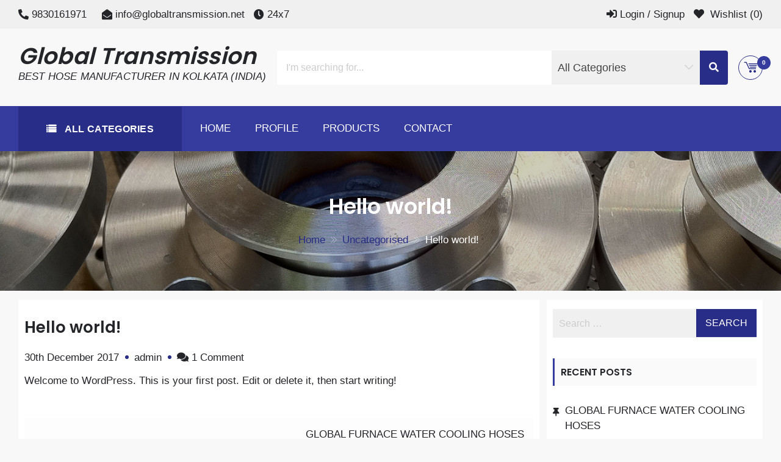

--- FILE ---
content_type: text/html; charset=UTF-8
request_url: https://globaltransmissionhoses.in/hello-world/
body_size: 16744
content:
<!DOCTYPE html>
<html lang="en-GB" itemscope="itemscope" itemtype="http://schema.org/Article" >
<head>
<meta charset="UTF-8">
<meta name="viewport" content="width=device-width, initial-scale=1, maximum-scale=1">
<link rel="profile" href="http://gmpg.org/xfn/11">
<link rel="pingback" href="https://globaltransmissionhoses.in/wordpress/xmlrpc.php">
<script>document.documentElement.className = document.documentElement.className + ' yes-js js_active js'</script>
<title>Hello world! &#8211; Global Transmission</title>
<meta name='robots' content='max-image-preview:large' />
<style>img:is([sizes="auto" i], [sizes^="auto," i]) { contain-intrinsic-size: 3000px 1500px }</style>
<link rel='dns-prefetch' href='//fonts.googleapis.com' />
<!-- <link rel='stylesheet' id='wp-block-library-css' href='https://globaltransmissionhoses.in/wordpress/wp-includes/css/dist/block-library/style.min.css?ver=6.8.3' type='text/css' media='all' /> -->
<link rel="stylesheet" type="text/css" href="//globaltransmissionhoses.in/wordpress/wp-content/cache/wpfc-minified/f0zo9ae9/hcuic.css" media="all"/>
<style id='wp-block-library-theme-inline-css' type='text/css'>
.wp-block-audio :where(figcaption){color:#555;font-size:13px;text-align:center}.is-dark-theme .wp-block-audio :where(figcaption){color:#ffffffa6}.wp-block-audio{margin:0 0 1em}.wp-block-code{border:1px solid #ccc;border-radius:4px;font-family:Menlo,Consolas,monaco,monospace;padding:.8em 1em}.wp-block-embed :where(figcaption){color:#555;font-size:13px;text-align:center}.is-dark-theme .wp-block-embed :where(figcaption){color:#ffffffa6}.wp-block-embed{margin:0 0 1em}.blocks-gallery-caption{color:#555;font-size:13px;text-align:center}.is-dark-theme .blocks-gallery-caption{color:#ffffffa6}:root :where(.wp-block-image figcaption){color:#555;font-size:13px;text-align:center}.is-dark-theme :root :where(.wp-block-image figcaption){color:#ffffffa6}.wp-block-image{margin:0 0 1em}.wp-block-pullquote{border-bottom:4px solid;border-top:4px solid;color:currentColor;margin-bottom:1.75em}.wp-block-pullquote cite,.wp-block-pullquote footer,.wp-block-pullquote__citation{color:currentColor;font-size:.8125em;font-style:normal;text-transform:uppercase}.wp-block-quote{border-left:.25em solid;margin:0 0 1.75em;padding-left:1em}.wp-block-quote cite,.wp-block-quote footer{color:currentColor;font-size:.8125em;font-style:normal;position:relative}.wp-block-quote:where(.has-text-align-right){border-left:none;border-right:.25em solid;padding-left:0;padding-right:1em}.wp-block-quote:where(.has-text-align-center){border:none;padding-left:0}.wp-block-quote.is-large,.wp-block-quote.is-style-large,.wp-block-quote:where(.is-style-plain){border:none}.wp-block-search .wp-block-search__label{font-weight:700}.wp-block-search__button{border:1px solid #ccc;padding:.375em .625em}:where(.wp-block-group.has-background){padding:1.25em 2.375em}.wp-block-separator.has-css-opacity{opacity:.4}.wp-block-separator{border:none;border-bottom:2px solid;margin-left:auto;margin-right:auto}.wp-block-separator.has-alpha-channel-opacity{opacity:1}.wp-block-separator:not(.is-style-wide):not(.is-style-dots){width:100px}.wp-block-separator.has-background:not(.is-style-dots){border-bottom:none;height:1px}.wp-block-separator.has-background:not(.is-style-wide):not(.is-style-dots){height:2px}.wp-block-table{margin:0 0 1em}.wp-block-table td,.wp-block-table th{word-break:normal}.wp-block-table :where(figcaption){color:#555;font-size:13px;text-align:center}.is-dark-theme .wp-block-table :where(figcaption){color:#ffffffa6}.wp-block-video :where(figcaption){color:#555;font-size:13px;text-align:center}.is-dark-theme .wp-block-video :where(figcaption){color:#ffffffa6}.wp-block-video{margin:0 0 1em}:root :where(.wp-block-template-part.has-background){margin-bottom:0;margin-top:0;padding:1.25em 2.375em}
</style>
<!-- <link rel='stylesheet' id='jquery-selectBox-css' href='https://globaltransmissionhoses.in/wordpress/wp-content/plugins/yith-woocommerce-wishlist/assets/css/jquery.selectBox.css?ver=1.2.0' type='text/css' media='all' /> -->
<!-- <link rel='stylesheet' id='woocommerce_prettyPhoto_css-css' href='//globaltransmissionhoses.in/wordpress/wp-content/plugins/woocommerce/assets/css/prettyPhoto.css?ver=3.1.6' type='text/css' media='all' /> -->
<!-- <link rel='stylesheet' id='yith-wcwl-main-css' href='https://globaltransmissionhoses.in/wordpress/wp-content/plugins/yith-woocommerce-wishlist/assets/css/style.css?ver=4.9.0' type='text/css' media='all' /> -->
<link rel="stylesheet" type="text/css" href="//globaltransmissionhoses.in/wordpress/wp-content/cache/wpfc-minified/861z88e4/hcuic.css" media="all"/>
<style id='yith-wcwl-main-inline-css' type='text/css'>
:root { --rounded-corners-radius: 16px; --add-to-cart-rounded-corners-radius: 16px; --feedback-duration: 3s } 
:root { --rounded-corners-radius: 16px; --add-to-cart-rounded-corners-radius: 16px; --feedback-duration: 3s } 
</style>
<style id='global-styles-inline-css' type='text/css'>
:root{--wp--preset--aspect-ratio--square: 1;--wp--preset--aspect-ratio--4-3: 4/3;--wp--preset--aspect-ratio--3-4: 3/4;--wp--preset--aspect-ratio--3-2: 3/2;--wp--preset--aspect-ratio--2-3: 2/3;--wp--preset--aspect-ratio--16-9: 16/9;--wp--preset--aspect-ratio--9-16: 9/16;--wp--preset--color--black: #000000;--wp--preset--color--cyan-bluish-gray: #abb8c3;--wp--preset--color--white: #ffffff;--wp--preset--color--pale-pink: #f78da7;--wp--preset--color--vivid-red: #cf2e2e;--wp--preset--color--luminous-vivid-orange: #ff6900;--wp--preset--color--luminous-vivid-amber: #fcb900;--wp--preset--color--light-green-cyan: #7bdcb5;--wp--preset--color--vivid-green-cyan: #00d084;--wp--preset--color--pale-cyan-blue: #8ed1fc;--wp--preset--color--vivid-cyan-blue: #0693e3;--wp--preset--color--vivid-purple: #9b51e0;--wp--preset--color--primary: #003772;--wp--preset--color--secondary: #f33c3c;--wp--preset--color--bblack: var(--wp--preset--color--black);--wp--preset--color--wwhite: #ffffff;--wp--preset--color--link: #112437;--wp--preset--color--linkhover: #ff7101;--wp--preset--color--success: #28a745;--wp--preset--color--error: #e42032;--wp--preset--color--foreground: #005048;--wp--preset--color--tertiary: #005048;--wp--preset--color--triadic: #005048;--wp--preset--color--yellow: #FFB539;--wp--preset--color--shadowopacity: #003432a6;--wp--preset--gradient--vivid-cyan-blue-to-vivid-purple: linear-gradient(135deg,rgba(6,147,227,1) 0%,rgb(155,81,224) 100%);--wp--preset--gradient--light-green-cyan-to-vivid-green-cyan: linear-gradient(135deg,rgb(122,220,180) 0%,rgb(0,208,130) 100%);--wp--preset--gradient--luminous-vivid-amber-to-luminous-vivid-orange: linear-gradient(135deg,rgba(252,185,0,1) 0%,rgba(255,105,0,1) 100%);--wp--preset--gradient--luminous-vivid-orange-to-vivid-red: linear-gradient(135deg,rgba(255,105,0,1) 0%,rgb(207,46,46) 100%);--wp--preset--gradient--very-light-gray-to-cyan-bluish-gray: linear-gradient(135deg,rgb(238,238,238) 0%,rgb(169,184,195) 100%);--wp--preset--gradient--cool-to-warm-spectrum: linear-gradient(135deg,rgb(74,234,220) 0%,rgb(151,120,209) 20%,rgb(207,42,186) 40%,rgb(238,44,130) 60%,rgb(251,105,98) 80%,rgb(254,248,76) 100%);--wp--preset--gradient--blush-light-purple: linear-gradient(135deg,rgb(255,206,236) 0%,rgb(152,150,240) 100%);--wp--preset--gradient--blush-bordeaux: linear-gradient(135deg,rgb(254,205,165) 0%,rgb(254,45,45) 50%,rgb(107,0,62) 100%);--wp--preset--gradient--luminous-dusk: linear-gradient(135deg,rgb(255,203,112) 0%,rgb(199,81,192) 50%,rgb(65,88,208) 100%);--wp--preset--gradient--pale-ocean: linear-gradient(135deg,rgb(255,245,203) 0%,rgb(182,227,212) 50%,rgb(51,167,181) 100%);--wp--preset--gradient--electric-grass: linear-gradient(135deg,rgb(202,248,128) 0%,rgb(113,206,126) 100%);--wp--preset--gradient--midnight: linear-gradient(135deg,rgb(2,3,129) 0%,rgb(40,116,252) 100%);--wp--preset--gradient--vertical-secondary-to-primary: linear-gradient(to bottom,var(--wp--preset--color--secondary) 0%,var(--wp--preset--color--primary) 100%);--wp--preset--gradient--vertical-secondary-to-success: linear-gradient(to bottom,var(--wp--preset--color--secondary) 0%,var(--wp--preset--color--success) 100%);--wp--preset--gradient--vertical-primary-to-foreground: linear-gradient(to bottom,var(--wp--preset--color--primary) 0%,var(--wp--preset--color--foreground) 100%);--wp--preset--gradient--vertical-tertiary-to-primary: linear-gradient(to bottom,var(--wp--preset--color--tertiary) 0%,var(--wp--preset--color--primary) 100%);--wp--preset--gradient--diagonal-primary-to-triadic: linear-gradient(to bottom right,var(--wp--preset--color--secondary) 30%,var(--wp--preset--color--triadic) 100%);--wp--preset--gradient--diagonal-secondary-to-tertiary-left: linear-gradient(to bottom left,var(--wp--preset--color--secondary) 30%,var(--wp--preset--color--tertiary) 70%);--wp--preset--font-size--small: clamp(14px, 0.875rem + ((1vw - 3.2px) * 0.471), 18px);--wp--preset--font-size--medium: clamp(18px, 1.125rem + ((1vw - 3.2px) * 0.706), 24px);--wp--preset--font-size--large: clamp(28px, 1.75rem + ((1vw - 3.2px) * 0.471), 32px);--wp--preset--font-size--x-large: 42px;--wp--preset--font-size--xsmall: clamp(12px, 0.75rem + ((1vw - 3.2px) * 0.471), 16px);--wp--preset--font-size--xmedium: clamp(24px, 1.5rem + ((1vw - 3.2px) * 0.471), 28px);--wp--preset--font-size--xlarge: clamp(32px, 2rem + ((1vw - 3.2px) * 0.471), 36px);--wp--preset--font-size--xxlarge: clamp(36px, 2.25rem + ((1vw - 3.2px) * 0.471), 40px);--wp--preset--font-size--xxxlarge: clamp(40px, 2.5rem + ((1vw - 3.2px) * 0.471), 44px);--wp--preset--font-size--huge: clamp(44px, 2.75rem + ((1vw - 3.2px) * 0.471), 48px);--wp--preset--font-family--system: -apple-system,BlinkMacSystemFont,"Segoe UI",Roboto,Oxygen-Sans,Ubuntu,Cantarell,"Helvetica Neue",sans-serif;--wp--preset--font-family--poppins: 'Poppins', sans-serif;--wp--preset--font-family--oswold: 'Oswald', sans-serif;--wp--preset--font-family--lato: 'Lato', sans-serif;--wp--preset--font-family--opensans: 'Open Sans', sans-serif;--wp--preset--font-family--robotocondensed: 'Roboto Condensed', sans-serif;--wp--preset--font-family--arizonia: 'Arizonia', sans-serif;--wp--preset--font-family--exo: 'Exo', sans-serif;--wp--preset--spacing--20: 0.44rem;--wp--preset--spacing--30: 0.67rem;--wp--preset--spacing--40: 1rem;--wp--preset--spacing--50: 1.5rem;--wp--preset--spacing--60: 2.25rem;--wp--preset--spacing--70: 3.38rem;--wp--preset--spacing--80: 5.06rem;--wp--preset--shadow--natural: 6px 6px 9px rgba(0, 0, 0, 0.2);--wp--preset--shadow--deep: 12px 12px 50px rgba(0, 0, 0, 0.4);--wp--preset--shadow--sharp: 6px 6px 0px rgba(0, 0, 0, 0.2);--wp--preset--shadow--outlined: 6px 6px 0px -3px rgba(255, 255, 255, 1), 6px 6px rgba(0, 0, 0, 1);--wp--preset--shadow--crisp: 6px 6px 0px rgba(0, 0, 0, 1);--wp--preset--shadow--sm: 0 1px 20px var(--wp--preset--color--shadowopacity);--wp--preset--shadow--md: 0 2px 25px var(--wp--preset--color--shadowopacity), 0 2px 20px var(--wp--preset--color--shadowopacity);--wp--preset--shadow--lg: 0 3px 30px var(--wp--preset--color--shadowopacity), 0 3px 30px var(--wp--preset--color--shadowopacity);--wp--preset--shadow--xl: 0 4px 35px var(--wp--preset--color--shadowopacity), 0 4px 40px var(--wp--preset--color--shadowopacity);--wp--custom--typography--font-weight--light: 300;--wp--custom--typography--font-weight--normal: 400;--wp--custom--typography--font-weight--medium: 500;--wp--custom--typography--font-weight--semi-bold: 600;--wp--custom--typography--font-weight--bold: 700;--wp--custom--typography--font-weight--extra-bold: 900;--wp--custom--gap--baseline: 15px;--wp--custom--gap--horizontal: min(30px, 5vw);--wp--custom--gap--vertical: min(30px, 5vw);}:root { --wp--style--global--content-size: 980px;--wp--style--global--wide-size: 1170px; }:where(body) { margin: 0; }.wp-site-blocks > .alignleft { float: left; margin-right: 2em; }.wp-site-blocks > .alignright { float: right; margin-left: 2em; }.wp-site-blocks > .aligncenter { justify-content: center; margin-left: auto; margin-right: auto; }:where(.wp-site-blocks) > * { margin-block-start: 24px; margin-block-end: 0; }:where(.wp-site-blocks) > :first-child { margin-block-start: 0; }:where(.wp-site-blocks) > :last-child { margin-block-end: 0; }:root { --wp--style--block-gap: 24px; }:root :where(.is-layout-flow) > :first-child{margin-block-start: 0;}:root :where(.is-layout-flow) > :last-child{margin-block-end: 0;}:root :where(.is-layout-flow) > *{margin-block-start: 24px;margin-block-end: 0;}:root :where(.is-layout-constrained) > :first-child{margin-block-start: 0;}:root :where(.is-layout-constrained) > :last-child{margin-block-end: 0;}:root :where(.is-layout-constrained) > *{margin-block-start: 24px;margin-block-end: 0;}:root :where(.is-layout-flex){gap: 24px;}:root :where(.is-layout-grid){gap: 24px;}.is-layout-flow > .alignleft{float: left;margin-inline-start: 0;margin-inline-end: 2em;}.is-layout-flow > .alignright{float: right;margin-inline-start: 2em;margin-inline-end: 0;}.is-layout-flow > .aligncenter{margin-left: auto !important;margin-right: auto !important;}.is-layout-constrained > .alignleft{float: left;margin-inline-start: 0;margin-inline-end: 2em;}.is-layout-constrained > .alignright{float: right;margin-inline-start: 2em;margin-inline-end: 0;}.is-layout-constrained > .aligncenter{margin-left: auto !important;margin-right: auto !important;}.is-layout-constrained > :where(:not(.alignleft):not(.alignright):not(.alignfull)){max-width: var(--wp--style--global--content-size);margin-left: auto !important;margin-right: auto !important;}.is-layout-constrained > .alignwide{max-width: var(--wp--style--global--wide-size);}body .is-layout-flex{display: flex;}.is-layout-flex{flex-wrap: wrap;align-items: center;}.is-layout-flex > :is(*, div){margin: 0;}body .is-layout-grid{display: grid;}.is-layout-grid > :is(*, div){margin: 0;}body{color: var(--wp--preset--color--black);font-family: var(--wp--preset--font-family--poppins);font-size: var(--wp--preset--font-size--small);font-weight: var(--wp--custom--typography--font-weight--normal);line-height: 1.6;padding-top: 0px;padding-right: 0px;padding-bottom: 0px;padding-left: 0px;}a:where(:not(.wp-element-button)){text-decoration: false;}h1, h2, h3, h4, h5, h6{color: var(--wp--preset--color--black);font-family: var(--wp--preset--font-family--poppins);font-weight: var(--wp--custom--typography--font-weight--semi-bold);line-height: 1.4;}h1{font-size: var(--wp--preset--font-size--xlarge);}h2{font-size: var(--wp--preset--font-size--large);}h3{font-size: var(--wp--preset--font-size--xmedium);}h4{font-size: var(--wp--preset--font-size--medium);}h5{font-size: 20px;line-height: 1.5;}h6{font-size: var(--wp--preset--font-size--small);line-height: 1.6;}:root :where(.wp-element-button, .wp-block-button__link){background-color: #32373c;border-width: 0;color: #fff;font-family: inherit;font-size: inherit;line-height: inherit;padding: calc(0.667em + 2px) calc(1.333em + 2px);text-decoration: none;}:root :where(.wp-element-button:hover, .wp-block-button__link:hover){background-color: var(--wp--preset--color--secondary);}:root :where(.wp-element-caption, .wp-block-audio figcaption, .wp-block-embed figcaption, .wp-block-gallery figcaption, .wp-block-image figcaption, .wp-block-table figcaption, .wp-block-video figcaption){font-family: var(--wp--preset--font-family--lato);}.has-black-color{color: var(--wp--preset--color--black) !important;}.has-cyan-bluish-gray-color{color: var(--wp--preset--color--cyan-bluish-gray) !important;}.has-white-color{color: var(--wp--preset--color--white) !important;}.has-pale-pink-color{color: var(--wp--preset--color--pale-pink) !important;}.has-vivid-red-color{color: var(--wp--preset--color--vivid-red) !important;}.has-luminous-vivid-orange-color{color: var(--wp--preset--color--luminous-vivid-orange) !important;}.has-luminous-vivid-amber-color{color: var(--wp--preset--color--luminous-vivid-amber) !important;}.has-light-green-cyan-color{color: var(--wp--preset--color--light-green-cyan) !important;}.has-vivid-green-cyan-color{color: var(--wp--preset--color--vivid-green-cyan) !important;}.has-pale-cyan-blue-color{color: var(--wp--preset--color--pale-cyan-blue) !important;}.has-vivid-cyan-blue-color{color: var(--wp--preset--color--vivid-cyan-blue) !important;}.has-vivid-purple-color{color: var(--wp--preset--color--vivid-purple) !important;}.has-primary-color{color: var(--wp--preset--color--primary) !important;}.has-secondary-color{color: var(--wp--preset--color--secondary) !important;}.has-bblack-color{color: var(--wp--preset--color--bblack) !important;}.has-wwhite-color{color: var(--wp--preset--color--wwhite) !important;}.has-link-color{color: var(--wp--preset--color--link) !important;}.has-linkhover-color{color: var(--wp--preset--color--linkhover) !important;}.has-success-color{color: var(--wp--preset--color--success) !important;}.has-error-color{color: var(--wp--preset--color--error) !important;}.has-foreground-color{color: var(--wp--preset--color--foreground) !important;}.has-tertiary-color{color: var(--wp--preset--color--tertiary) !important;}.has-triadic-color{color: var(--wp--preset--color--triadic) !important;}.has-yellow-color{color: var(--wp--preset--color--yellow) !important;}.has-shadowopacity-color{color: var(--wp--preset--color--shadowopacity) !important;}.has-black-background-color{background-color: var(--wp--preset--color--black) !important;}.has-cyan-bluish-gray-background-color{background-color: var(--wp--preset--color--cyan-bluish-gray) !important;}.has-white-background-color{background-color: var(--wp--preset--color--white) !important;}.has-pale-pink-background-color{background-color: var(--wp--preset--color--pale-pink) !important;}.has-vivid-red-background-color{background-color: var(--wp--preset--color--vivid-red) !important;}.has-luminous-vivid-orange-background-color{background-color: var(--wp--preset--color--luminous-vivid-orange) !important;}.has-luminous-vivid-amber-background-color{background-color: var(--wp--preset--color--luminous-vivid-amber) !important;}.has-light-green-cyan-background-color{background-color: var(--wp--preset--color--light-green-cyan) !important;}.has-vivid-green-cyan-background-color{background-color: var(--wp--preset--color--vivid-green-cyan) !important;}.has-pale-cyan-blue-background-color{background-color: var(--wp--preset--color--pale-cyan-blue) !important;}.has-vivid-cyan-blue-background-color{background-color: var(--wp--preset--color--vivid-cyan-blue) !important;}.has-vivid-purple-background-color{background-color: var(--wp--preset--color--vivid-purple) !important;}.has-primary-background-color{background-color: var(--wp--preset--color--primary) !important;}.has-secondary-background-color{background-color: var(--wp--preset--color--secondary) !important;}.has-bblack-background-color{background-color: var(--wp--preset--color--bblack) !important;}.has-wwhite-background-color{background-color: var(--wp--preset--color--wwhite) !important;}.has-link-background-color{background-color: var(--wp--preset--color--link) !important;}.has-linkhover-background-color{background-color: var(--wp--preset--color--linkhover) !important;}.has-success-background-color{background-color: var(--wp--preset--color--success) !important;}.has-error-background-color{background-color: var(--wp--preset--color--error) !important;}.has-foreground-background-color{background-color: var(--wp--preset--color--foreground) !important;}.has-tertiary-background-color{background-color: var(--wp--preset--color--tertiary) !important;}.has-triadic-background-color{background-color: var(--wp--preset--color--triadic) !important;}.has-yellow-background-color{background-color: var(--wp--preset--color--yellow) !important;}.has-shadowopacity-background-color{background-color: var(--wp--preset--color--shadowopacity) !important;}.has-black-border-color{border-color: var(--wp--preset--color--black) !important;}.has-cyan-bluish-gray-border-color{border-color: var(--wp--preset--color--cyan-bluish-gray) !important;}.has-white-border-color{border-color: var(--wp--preset--color--white) !important;}.has-pale-pink-border-color{border-color: var(--wp--preset--color--pale-pink) !important;}.has-vivid-red-border-color{border-color: var(--wp--preset--color--vivid-red) !important;}.has-luminous-vivid-orange-border-color{border-color: var(--wp--preset--color--luminous-vivid-orange) !important;}.has-luminous-vivid-amber-border-color{border-color: var(--wp--preset--color--luminous-vivid-amber) !important;}.has-light-green-cyan-border-color{border-color: var(--wp--preset--color--light-green-cyan) !important;}.has-vivid-green-cyan-border-color{border-color: var(--wp--preset--color--vivid-green-cyan) !important;}.has-pale-cyan-blue-border-color{border-color: var(--wp--preset--color--pale-cyan-blue) !important;}.has-vivid-cyan-blue-border-color{border-color: var(--wp--preset--color--vivid-cyan-blue) !important;}.has-vivid-purple-border-color{border-color: var(--wp--preset--color--vivid-purple) !important;}.has-primary-border-color{border-color: var(--wp--preset--color--primary) !important;}.has-secondary-border-color{border-color: var(--wp--preset--color--secondary) !important;}.has-bblack-border-color{border-color: var(--wp--preset--color--bblack) !important;}.has-wwhite-border-color{border-color: var(--wp--preset--color--wwhite) !important;}.has-link-border-color{border-color: var(--wp--preset--color--link) !important;}.has-linkhover-border-color{border-color: var(--wp--preset--color--linkhover) !important;}.has-success-border-color{border-color: var(--wp--preset--color--success) !important;}.has-error-border-color{border-color: var(--wp--preset--color--error) !important;}.has-foreground-border-color{border-color: var(--wp--preset--color--foreground) !important;}.has-tertiary-border-color{border-color: var(--wp--preset--color--tertiary) !important;}.has-triadic-border-color{border-color: var(--wp--preset--color--triadic) !important;}.has-yellow-border-color{border-color: var(--wp--preset--color--yellow) !important;}.has-shadowopacity-border-color{border-color: var(--wp--preset--color--shadowopacity) !important;}.has-vivid-cyan-blue-to-vivid-purple-gradient-background{background: var(--wp--preset--gradient--vivid-cyan-blue-to-vivid-purple) !important;}.has-light-green-cyan-to-vivid-green-cyan-gradient-background{background: var(--wp--preset--gradient--light-green-cyan-to-vivid-green-cyan) !important;}.has-luminous-vivid-amber-to-luminous-vivid-orange-gradient-background{background: var(--wp--preset--gradient--luminous-vivid-amber-to-luminous-vivid-orange) !important;}.has-luminous-vivid-orange-to-vivid-red-gradient-background{background: var(--wp--preset--gradient--luminous-vivid-orange-to-vivid-red) !important;}.has-very-light-gray-to-cyan-bluish-gray-gradient-background{background: var(--wp--preset--gradient--very-light-gray-to-cyan-bluish-gray) !important;}.has-cool-to-warm-spectrum-gradient-background{background: var(--wp--preset--gradient--cool-to-warm-spectrum) !important;}.has-blush-light-purple-gradient-background{background: var(--wp--preset--gradient--blush-light-purple) !important;}.has-blush-bordeaux-gradient-background{background: var(--wp--preset--gradient--blush-bordeaux) !important;}.has-luminous-dusk-gradient-background{background: var(--wp--preset--gradient--luminous-dusk) !important;}.has-pale-ocean-gradient-background{background: var(--wp--preset--gradient--pale-ocean) !important;}.has-electric-grass-gradient-background{background: var(--wp--preset--gradient--electric-grass) !important;}.has-midnight-gradient-background{background: var(--wp--preset--gradient--midnight) !important;}.has-vertical-secondary-to-primary-gradient-background{background: var(--wp--preset--gradient--vertical-secondary-to-primary) !important;}.has-vertical-secondary-to-success-gradient-background{background: var(--wp--preset--gradient--vertical-secondary-to-success) !important;}.has-vertical-primary-to-foreground-gradient-background{background: var(--wp--preset--gradient--vertical-primary-to-foreground) !important;}.has-vertical-tertiary-to-primary-gradient-background{background: var(--wp--preset--gradient--vertical-tertiary-to-primary) !important;}.has-diagonal-primary-to-triadic-gradient-background{background: var(--wp--preset--gradient--diagonal-primary-to-triadic) !important;}.has-diagonal-secondary-to-tertiary-left-gradient-background{background: var(--wp--preset--gradient--diagonal-secondary-to-tertiary-left) !important;}.has-small-font-size{font-size: var(--wp--preset--font-size--small) !important;}.has-medium-font-size{font-size: var(--wp--preset--font-size--medium) !important;}.has-large-font-size{font-size: var(--wp--preset--font-size--large) !important;}.has-x-large-font-size{font-size: var(--wp--preset--font-size--x-large) !important;}.has-xsmall-font-size{font-size: var(--wp--preset--font-size--xsmall) !important;}.has-xmedium-font-size{font-size: var(--wp--preset--font-size--xmedium) !important;}.has-xlarge-font-size{font-size: var(--wp--preset--font-size--xlarge) !important;}.has-xxlarge-font-size{font-size: var(--wp--preset--font-size--xxlarge) !important;}.has-xxxlarge-font-size{font-size: var(--wp--preset--font-size--xxxlarge) !important;}.has-huge-font-size{font-size: var(--wp--preset--font-size--huge) !important;}.has-system-font-family{font-family: var(--wp--preset--font-family--system) !important;}.has-poppins-font-family{font-family: var(--wp--preset--font-family--poppins) !important;}.has-oswold-font-family{font-family: var(--wp--preset--font-family--oswold) !important;}.has-lato-font-family{font-family: var(--wp--preset--font-family--lato) !important;}.has-opensans-font-family{font-family: var(--wp--preset--font-family--opensans) !important;}.has-robotocondensed-font-family{font-family: var(--wp--preset--font-family--robotocondensed) !important;}.has-arizonia-font-family{font-family: var(--wp--preset--font-family--arizonia) !important;}.has-exo-font-family{font-family: var(--wp--preset--font-family--exo) !important;}
:root :where(.wp-block-button .wp-block-button__link){background-color: var(--wp--preset--color--primary);border-radius: 5px;color: var(--wp--preset--color--white);font-weight: var(--wp--custom--typography--font-weight--bold);line-height: 1;padding-top: 20px;padding-right: 32px;padding-bottom: 20px;padding-left: 32px;}
:root :where(.wp-block-pullquote){font-size: 1.5em;line-height: 1.6;}
:root :where(.wp-block-avatar img){border-radius: 90px;}
:root :where(.wp-block-list){line-height: 1.5;margin-top: 10px;margin-bottom: 10px;padding-left: 30px;}
:root :where(.wp-block-table){margin-top: 1em;margin-bottom: 1em;padding-left: 20px;}
:root :where(.wp-block-separator){margin-top: 1em;margin-bottom: 1em;}
:root :where(.wp-block-read-more){border-radius: 5px;font-weight: var(--wp--custom--typography--font-weight--bold);line-height: 1;padding-top: 18px;padding-right: 32px;padding-bottom: 18px;padding-left: 32px;}
:root :where(.wp-block-site-title){color: var(--wp--preset--color--white);text-transform: uppercase;}
</style>
<!-- <link rel='stylesheet' id='woocommerce-layout-css' href='https://globaltransmissionhoses.in/wordpress/wp-content/plugins/woocommerce/assets/css/woocommerce-layout.css?ver=10.2.2' type='text/css' media='all' /> -->
<link rel="stylesheet" type="text/css" href="//globaltransmissionhoses.in/wordpress/wp-content/cache/wpfc-minified/2pttd6b7/hcuic.css" media="all"/>
<!-- <link rel='stylesheet' id='woocommerce-smallscreen-css' href='https://globaltransmissionhoses.in/wordpress/wp-content/plugins/woocommerce/assets/css/woocommerce-smallscreen.css?ver=10.2.2' type='text/css' media='only screen and (max-width: 768px)' /> -->
<link rel="stylesheet" type="text/css" href="//globaltransmissionhoses.in/wordpress/wp-content/cache/wpfc-minified/oq87mut/hcuic.css" media="only screen and (max-width: 768px)"/>
<!-- <link rel='stylesheet' id='woocommerce-general-css' href='https://globaltransmissionhoses.in/wordpress/wp-content/plugins/woocommerce/assets/css/woocommerce.css?ver=10.2.2' type='text/css' media='all' /> -->
<link rel="stylesheet" type="text/css" href="//globaltransmissionhoses.in/wordpress/wp-content/cache/wpfc-minified/1bn4ionj/hcuic.css" media="all"/>
<style id='woocommerce-inline-inline-css' type='text/css'>
.woocommerce form .form-row .required { visibility: visible; }
</style>
<!-- <link rel='stylesheet' id='yith-quick-view-css' href='https://globaltransmissionhoses.in/wordpress/wp-content/plugins/yith-woocommerce-quick-view/assets/css/yith-quick-view.css?ver=2.8.0' type='text/css' media='all' /> -->
<link rel="stylesheet" type="text/css" href="//globaltransmissionhoses.in/wordpress/wp-content/cache/wpfc-minified/zdl6ov2/hcuic.css" media="all"/>
<style id='yith-quick-view-inline-css' type='text/css'>
#yith-quick-view-modal .yith-quick-view-overlay{background:rgba( 0, 0, 0, 0.8)}
#yith-quick-view-modal .yith-wcqv-main{background:#ffffff;}
#yith-quick-view-close{color:#cdcdcd;}
#yith-quick-view-close:hover{color:#ff0000;}
</style>
<!-- <link rel='stylesheet' id='brands-styles-css' href='https://globaltransmissionhoses.in/wordpress/wp-content/plugins/woocommerce/assets/css/brands.css?ver=10.2.2' type='text/css' media='all' /> -->
<link rel="stylesheet" type="text/css" href="//globaltransmissionhoses.in/wordpress/wp-content/cache/wpfc-minified/2ptx0pa0/hcuic.css" media="all"/>
<link rel='stylesheet' id='sparklestore-google-fonts-css' href='//fonts.googleapis.com/css?family=Lato%3A300%2C400%2C700%7COpen+Sans%3A300%2C700%2C600%2C800%2C400%7CLato%3A300%2C700%2C600%2C800%2C400%7CPoppins%3A400%2C300%2C500%2C600%2C700&#038;ver=6.8.3' type='text/css' media='all' />
<!-- <link rel='stylesheet' id='fontawesome5-css' href='https://globaltransmissionhoses.in/wordpress/wp-content/themes/sparklestore/assets/library/fontawesome/css/all.min.css?ver=6.8.3' type='text/css' media='all' /> -->
<!-- <link rel='stylesheet' id='icofont-css' href='https://globaltransmissionhoses.in/wordpress/wp-content/themes/sparklestore/assets/css/icofont.css?ver=6.8.3' type='text/css' media='all' /> -->
<!-- <link rel='stylesheet' id='chosen-css' href='https://globaltransmissionhoses.in/wordpress/wp-content/themes/sparklestore//assets/library/chosen/chosen.min.css?ver=6.8.3' type='text/css' media='all' /> -->
<!-- <link rel='stylesheet' id='flexslider-css' href='https://globaltransmissionhoses.in/wordpress/wp-content/themes/sparklestore/assets/library/flexslider/css/flexslider.css?ver=6.8.3' type='text/css' media='all' /> -->
<!-- <link rel='stylesheet' id='lightslider-css' href='https://globaltransmissionhoses.in/wordpress/wp-content/themes/sparklestore/assets/library/lightslider/css/lightslider.css?ver=6.8.3' type='text/css' media='all' /> -->
<!-- <link rel='stylesheet' id='sparklestore-bg-color-css' href='https://globaltransmissionhoses.in/wordpress/wp-content/themes/sparklestore/assets/css/bg-color.css?ver=6.8.3' type='text/css' media='all' /> -->
<!-- <link rel='stylesheet' id='sparklestore-font-color-css' href='https://globaltransmissionhoses.in/wordpress/wp-content/themes/sparklestore/assets/css/font-color.css?ver=6.8.3' type='text/css' media='all' /> -->
<!-- <link rel='stylesheet' id='sparklestore-border-color-css' href='https://globaltransmissionhoses.in/wordpress/wp-content/themes/sparklestore/assets/css/border-color.css?ver=6.8.3' type='text/css' media='all' /> -->
<!-- <link rel='stylesheet' id='sparklestore-style-css' href='https://globaltransmissionhoses.in/wordpress/wp-content/themes/sparklestore/style.css?ver=6.8.3' type='text/css' media='all' /> -->
<link rel="stylesheet" type="text/css" href="//globaltransmissionhoses.in/wordpress/wp-content/cache/wpfc-minified/dtoqzx6u/hcuic.css" media="all"/>
<style id='sparklestore-style-inline-css' type='text/css'>
.wc-block-grid__product-add-to-cart .add_to_cart_button,
.wc-block-grid__product-add-to-cart .add_to_cart_button::before,
.site-cart-items-wrap .count,
.chosen-container .chosen-results li.result-selected,
.chosen-container .chosen-results li.highlighted,
.block-nav-category .view-all-category a,
.posts-tag ul li,
.woocommerce div.product .woocommerce-tabs ul.tabs li,
.store_products_items_info .products_item_info,
.flex-control-nav > li > a:hover::before, .flex-control-nav > li > a.flex-active::before,
.header-nav,
.btn-primary,
.scrollup,
.social ul li a,
.blocktitle,
.appzend-buttons-wrapper .products_item_info a,
.blocktitlewrap .SparkleStoreAction>div:hover:before,
.layout_two .sparkletabs,
#respond .form-submit input#submit, a.button, button, input[type='submit']{
background-color: #353c9e;
}
.wc-block-grid__product-add-to-cart .add_to_cart_button,
.cross-sells h2, .cart_totals h2, .up-sells > h2, .related > h2, .woocommerce-billing-fields h3, .woocommerce-shipping-fields h3, .woocommerce-additional-fields h3, #order_review_heading, .woocommerce-order-details h2, .woocommerce-column--billing-address h2, .woocommerce-column--shipping-address h2, .woocommerce-Address-title h3, .woocommerce-MyAccount-content h3, .wishlist-title h2, .comments-area h2.comments-title, .woocommerce-Reviews h2.woocommerce-Reviews-title, .woocommerce-Reviews #review_form_wrapper .comment-reply-title, .woocommerce-account .woocommerce h2, .woocommerce-customer-details h2.woocommerce-column__title, .widget .widget-title,
.woocommerce div.product .woocommerce-tabs ul.tabs::before,
.woocommerce div.product .woocommerce-tabs .panel,
.woocommerce div.product .woocommerce-tabs ul.tabs li,
.btn-primary,
.social ul li a{
border-color: #353c9e;
}
.wc-block-grid__product-add-to-cart .add_to_cart_button:hover,
.woocommerce ul.products li.product .price ins, .store_products_item_details .price ins, .woocommerce div.product p.price ins, .woocommerce div.product span.price ins,
.woocommerce ul.products li.product .price, .store_products_item_details .price, .woocommerce div.product p.price, .woocommerce div.product span.price,
.blocktitlewrap .SparkleStoreAction>div,
.top-header-inner .social ul li a:hover{
color: #353c9e;
}
.woocommerce .widget_shopping_cart .cart_list li a.remove:hover, .woocommerce.widget_shopping_cart .cart_list li a.remove:hover,
.widget .woocommerce-mini-cart__buttons a.checkout:last-child,
.widget_search .search-submit,
.block-search .btn-submit,
.box-header-nav .main-menu .page_item.current_page_item > a, .box-header-nav .main-menu .page_item:hover > a, .box-header-nav .main-menu > .menu-item.current-menu-item > a, .box-header-nav .main-menu > .menu-item:hover > a,
.box-header-nav .main-menu > .menu-item.focus > a,
.widget_product_search button,
.block-nav-category .block-title,
.block-nav-category .vertical-menu .page_item.current_page_item > a, .block-nav-category .vertical-menu li:hover > a,.block-nav-category .vertical-menu li>a.focus-visible, .block-nav-category .view-all-category a:hover,.block-nav-category .view-all-category a.focus-visible,
.lSAction .lSPrev, .lSAction .lSNext,
.woocommerce a.added_to_cart::before, .woocommerce a.product_type_simple::before, .woocommerce a.button.add_to_cart_button::before, .woocommerce a.button.product_type_grouped::before, .woocommerce a.button.product_type_external::before, .woocommerce a.button.product_type_variable::before,
.woocommerce a.added_to_cart, .woocommerce a.product_type_simple, .woocommerce a.button.add_to_cart_button, .woocommerce a.button.product_type_grouped, .woocommerce a.button.product_type_external, .woocommerce a.button.product_type_variable,
.box-header-nav .main-menu .children > .page_item:hover > a, .box-header-nav .main-menu .sub-menu > .menu-item:hover > a,
.box-header-nav .main-menu .children > .page_item.focus > a, .box-header-nav .main-menu .sub-menu > .menu-item.focus > a,
.woocommerce #respond input#submit, .woocommerce a.button, .woocommerce button.button, .woocommerce input.button,
.woocommerce nav.woocommerce-pagination ul li a:focus, .woocommerce nav.woocommerce-pagination ul li a:hover, .woocommerce nav.woocommerce-pagination ul li span.current,
.single-product div.product .entry-summary .single_add_to_cart_button::before,
.single-product div.product .entry-summary .single_add_to_cart_button,
.layout_one .sparkletabs .sparkletablinks > li:hover a, .layout_one .sparkletabs .sparkletablinks > li.active a,
.layout_one .sparkletabs .sparkletablinks > li:hover a, .layout_one .sparkletabs .sparkletablinks > li.active a,
.store_products_items_info .yith-wcwl-add-button a.add_to_wishlist span, .store_products_items_info .sparkle-tooltip-label,
.woocommerce a.remove:hover,
.menu-modal .sparkle-tabs button.active,
.woocommerce #respond input#submit.alt, .woocommerce a.button.alt, .woocommerce button.button.alt, .woocommerce input.button.alt,
.woocommerce-MyAccount-navigation ul li a,
.woocommerce .widget_price_filter .price_slider_wrapper .ui-widget-content,
.widget.yith-woocompare-widget .compare, 
.widget.yith-woocompare-widget .clear-all,
.articlesListing .article .metainfo div:after,
.page-numbers,
.posts-tag ul li:first-child,
.posts-tag ul li:hover,
.reply .comment-reply-link,
.admin-bar .woocommerce-store-notice, p.demo_store,
.search-wrapper{
background-color: #282e87;
}
.woocommerce a.added_to_cart, .woocommerce a.product_type_simple, .woocommerce a.button.add_to_cart_button, .woocommerce a.button.product_type_grouped, .woocommerce a.button.product_type_external, .woocommerce a.button.product_type_variable,
.woocommerce nav.woocommerce-pagination ul li,
.woocommerce-MyAccount-navigation ul li a:hover,
.footer-widgets .widget .widget-title::before,
.woocommerce #respond input#submit, .woocommerce a.button, .woocommerce button.button, .woocommerce input.button,
.single-product div.product .entry-summary .single_add_to_cart_button,
.layout_one .sparkletabs .sparkletablinks > li:hover a, .layout_one .sparkletabs .sparkletablinks > li.active a,
.layout_one .sparkletabs .sparkletablinks > li:hover a, .layout_one .sparkletabs .sparkletablinks > li.active a,
.woocommerce-message, .woocommerce-info,
.btn-primary:hover,
.widget.yith-woocompare-widget .compare, 
.widget.yith-woocompare-widget .clear-all,
.widget.yith-woocompare-widget .compare:hover, 
.widget.yith-woocompare-widget .clear-all:hover,
.page-numbers,
.page-numbers:hover,
.woocommerce #respond input#submit:hover{
border-color: #282e87;
}
.store_products_items_info .yith-wcwl-add-button a.add_to_wishlist span::before, .store_products_items_info .sparkle-tooltip-label::before{
border-left-color: #282e87;
}
.woocommerce a.added_to_cart:hover, .woocommerce a.product_type_simple:hover, .woocommerce a.button.add_to_cart_button:hover, .woocommerce a.button.product_type_grouped:hover, .woocommerce a.button.product_type_external:hover, .woocommerce a.button.product_type_variable:hover,
.footer-widgets .widget_top_rated_products .product_list_widget .product-title:hover, .footer-widgets .widget a:hover, .footer-widgets .widget a:hover::before, .footer-widgets .widget li:hover::before,
.woocommerce #respond input#submit:hover, .woocommerce a.button:hover, .woocommerce button.button:hover, .woocommerce input.button:hover,
.woocommerce nav.woocommerce-pagination ul li .page-numbers,
.breadcrumbs .trail-items li a,
.woocommerce-MyAccount-navigation ul li:hover::before,
.woocommerce-MyAccount-navigation ul li a:hover,
.sub-footer-inner .coppyright a,
.woocommerce-MyAccount-content a,
.woocommerce .product_list_widget .woocommerce-Price-amount,
.single-product div.product .entry-summary .single_add_to_cart_button:hover,
.woocommerce-message::before, .woocommerce-info::before,
a:hover, a:focus, a:active,
.layout_two .sparkletabs .sparkletablinks > li a:hover, 
.layout_two .sparkletabs .sparkletablinks > li.active a,
.widget.yith-woocompare-widget .compare:hover, 
.widget.yith-woocompare-widget .clear-all:hover,
.page-numbers.current,
.site-cart-items-wrap,
.page-numbers:hover,
#cancel-comment-reply-link,
#cancel-comment-reply-link:before,
.single-product div.product .entry-summary a.compare:hover,
.services_item .services_icon,
.woocommerce #respond input#submit.alt:hover, 
.woocommerce a.button.alt:hover, 
.woocommerce button.button.alt:hover, 
.woocommerce input.button.alt:hover{
color: #282e87;
}
.woocommerce a.remove:hover,
.woocommerce a.remove{
color: #282e87 !important;
}
.footer.footer{
background-color: #797979;
}
.footer.footer,
footer.footer ul li, footer.footer ul li:before, .woocommerce footer.footer ul.cart_list li a, .woocommerce footer.footer ul.product_list_widget li a, .woocommerce-page footer.footer ul.cart_list li a, .woocommerce-page footer.footer ul.product_list_widget li a, footer.footer .widget_top_rated_products .product_list_widget .product-title,
footer.footer .footer-bottom ul li a:hover, .footer-bottom a:hover{
color: #ffffff;
}
</style>
<!-- <link rel='stylesheet' id='sparklestore-style-responsive-css' href='https://globaltransmissionhoses.in/wordpress/wp-content/themes/sparklestore/assets/css/responsive.css?ver=6.8.3' type='text/css' media='all' /> -->
<!-- <link rel='stylesheet' id='sparklethemes-mobile-menu-css' href='https://globaltransmissionhoses.in/wordpress/wp-content/themes/sparklestore/sparklethemes/mobile-menu/mobile-menu.css?ver=1' type='text/css' media='all' /> -->
<!-- <link rel='stylesheet' id='jquery-fixedheadertable-style-css' href='https://globaltransmissionhoses.in/wordpress/wp-content/plugins/yith-woocommerce-compare/assets/css/jquery.dataTables.css?ver=1.10.18' type='text/css' media='all' /> -->
<!-- <link rel='stylesheet' id='yith_woocompare_page-css' href='https://globaltransmissionhoses.in/wp-content/plugins/yith-woocommerce-compare/assets/css/compare.css?ver=3.4.0' type='text/css' media='all' /> -->
<!-- <link rel='stylesheet' id='yith-woocompare-widget-css' href='https://globaltransmissionhoses.in/wordpress/wp-content/plugins/yith-woocommerce-compare/assets/css/widget.css?ver=3.4.0' type='text/css' media='all' /> -->
<link rel="stylesheet" type="text/css" href="//globaltransmissionhoses.in/wordpress/wp-content/cache/wpfc-minified/1qlhcled/hcuic.css" media="all"/>
<script src='//globaltransmissionhoses.in/wordpress/wp-content/cache/wpfc-minified/k99yf30o/hcuic.js' type="text/javascript"></script>
<!-- <script type="text/javascript" src="https://globaltransmissionhoses.in/wordpress/wp-includes/js/jquery/jquery.min.js?ver=3.7.1" id="jquery-core-js"></script> -->
<!-- <script type="text/javascript" src="https://globaltransmissionhoses.in/wordpress/wp-includes/js/jquery/jquery-migrate.min.js?ver=3.4.1" id="jquery-migrate-js"></script> -->
<!-- <script type="text/javascript" src="https://globaltransmissionhoses.in/wordpress/wp-content/plugins/woocommerce/assets/js/jquery-blockui/jquery.blockUI.min.js?ver=2.7.0-wc.10.2.2" id="jquery-blockui-js" defer="defer" data-wp-strategy="defer"></script> -->
<script type="text/javascript" id="wc-add-to-cart-js-extra">
/* <![CDATA[ */
var wc_add_to_cart_params = {"ajax_url":"\/wordpress\/wp-admin\/admin-ajax.php","wc_ajax_url":"\/?wc-ajax=%%endpoint%%","i18n_view_cart":"View basket","cart_url":"https:\/\/globaltransmissionhoses.in\/basket\/","is_cart":"","cart_redirect_after_add":"no"};
/* ]]> */
</script>
<script src='//globaltransmissionhoses.in/wordpress/wp-content/cache/wpfc-minified/dr7stxkf/hcuic.js' type="text/javascript"></script>
<!-- <script type="text/javascript" src="https://globaltransmissionhoses.in/wordpress/wp-content/plugins/woocommerce/assets/js/frontend/add-to-cart.min.js?ver=10.2.2" id="wc-add-to-cart-js" defer="defer" data-wp-strategy="defer"></script> -->
<!-- <script type="text/javascript" src="https://globaltransmissionhoses.in/wordpress/wp-content/plugins/woocommerce/assets/js/js-cookie/js.cookie.min.js?ver=2.1.4-wc.10.2.2" id="js-cookie-js" defer="defer" data-wp-strategy="defer"></script> -->
<script type="text/javascript" id="woocommerce-js-extra">
/* <![CDATA[ */
var woocommerce_params = {"ajax_url":"\/wordpress\/wp-admin\/admin-ajax.php","wc_ajax_url":"\/?wc-ajax=%%endpoint%%","i18n_password_show":"Show password","i18n_password_hide":"Hide password"};
/* ]]> */
</script>
<script src='//globaltransmissionhoses.in/wordpress/wp-content/cache/wpfc-minified/eh30ggqx/hcuic.js' type="text/javascript"></script>
<!-- <script type="text/javascript" src="https://globaltransmissionhoses.in/wordpress/wp-content/plugins/woocommerce/assets/js/frontend/woocommerce.min.js?ver=10.2.2" id="woocommerce-js" defer="defer" data-wp-strategy="defer"></script> -->
<!-- <script type="text/javascript" src="https://globaltransmissionhoses.in/wordpress/wp-content/themes/sparklestore//assets/library/chosen/chosen.jquery.min.js?ver=1" id="chosen-jquery-js"></script> -->
<!-- <script type="text/javascript" src="https://globaltransmissionhoses.in/wordpress/wp-content/themes/sparklestore/sparklethemes/mobile-menu/navigation.js?ver=1" id="sparkletheme-navigation-js"></script> -->
<link rel="https://api.w.org/" href="https://globaltransmissionhoses.in/wp-json/" /><link rel="alternate" title="JSON" type="application/json" href="https://globaltransmissionhoses.in/wp-json/wp/v2/posts/1" /><meta name="generator" content="WordPress 6.8.3" />
<meta name="generator" content="WooCommerce 10.2.2" />
<link rel="canonical" href="https://globaltransmissionhoses.in/hello-world/" />
<link rel='shortlink' href='https://globaltransmissionhoses.in/?p=1' />
<link rel="alternate" title="oEmbed (JSON)" type="application/json+oembed" href="https://globaltransmissionhoses.in/wp-json/oembed/1.0/embed?url=https%3A%2F%2Fglobaltransmissionhoses.in%2Fhello-world%2F" />
<link rel="alternate" title="oEmbed (XML)" type="text/xml+oembed" href="https://globaltransmissionhoses.in/wp-json/oembed/1.0/embed?url=https%3A%2F%2Fglobaltransmissionhoses.in%2Fhello-world%2F&#038;format=xml" />
<noscript><style>.woocommerce-product-gallery{ opacity: 1 !important; }</style></noscript>
<style type="text/css">.recentcomments a{display:inline !important;padding:0 !important;margin:0 !important;}</style></head>
<body class="wp-singular post-template-default single single-post postid-1 single-format-standard wp-embed-responsive wp-theme-sparklestore theme-sparklestore woocommerce-no-js rightsidebar woocommerce fulllayout">
<div id="page" class="site">
<a class="skip-link screen-reader-text" href="#site-content">Skip to content</a>
<header id="masthead" class="site-header" itemscope="itemscope" itemtype="http://schema.org/WPHeader" role="banner">		
<div class="header-container">
<div class="header-top">
<div class="container">
<div class="top-header-inner">
<div class="top-bar-menu left">
<ul class="sparklestore_quick_contact">
<li>
<span class="fas fa-phone-alt" aria-hidden="true"></span>
9830161971                    </li>
<li>
<span class="fa fa-envelope-open"></span>
<a href="mailto:'&#105;n&#102;o&#064;&#103;&#108;o&#098;&#097;&#108;&#116;ra&#110;&#115;m&#105;&#115;&#115;&#105;&#111;n&#046;&#110;&#101;&#116;">&#105;nf&#111;&#064;&#103;&#108;&#111;&#098;&#097;&#108;trans&#109;&#105;ss&#105;o&#110;&#046;n&#101;t</a>
</li>
<li>
<span class="fas fa-clock" aria-hidden="true"></span>
24x7                    </li>
</ul>
</div>
<div class="top-bar-menu right">
<ul class="sparklestore_ecommerce_items">
<li>
<a href="https://globaltransmissionhoses.in/my-account/"><i class="fas fa-sign-in-alt"></i><span class="name-text">Login / Signup</span></a>
</li>
<li>                                    
<div class="top-wishlist text-right">
<a href="https://globaltransmissionhoses.in/wishlist/" title="Wishlist" data-toggle="tooltip">
<i class="fa fa-heart"></i>
<span class="title-wishlist name-text">
Wishlist                        </span>
<span class="count">
<span class="bigcounter">
<span>(0)</span>
</span>
</span>
</a>
</div>
</li>
</ul>
</div>
</div>
</div>
</div>
<div class="mainheader mobile-only">
<div class="container">
<div class="header-middle-inner">
<button class="toggle nav-toggle mobile-nav-toggle" data-toggle-target=".header-mobile-menu"  data-toggle-body-class="showing-menu-modal" aria-expanded="false" data-set-focus=".close-nav-toggle">
<span class="toggle-inner">
<span class="toggle-icon"><i class="fas fa-bars"></i></span>
<span class="toggle-text">Menu</span>
</span>
</button>			        <div class="sparklelogo">
<div class="site-branding">				              		
<h1 class="site-title">
<a href="https://globaltransmissionhoses.in/" rel="home">
Global Transmission		              			</a>
</h1>
<p class="site-description">BEST HOSE MANUFACTURER IN KOLKATA (INDIA)</p>
</div>
</div><!-- End Header Logo --> 
<div class="rightheaderwrapend">
<div id="site-header-cart" class="site-header-cart block-minicart sparkle-column">
<div class="shopcart-dropdown block-cart-link">
<a class="cart-contents" href="https://globaltransmissionhoses.in/basket/" title="View your shopping cart">
<div class="site-cart-items-wrap">
<div class="cart-icon icofont-cart-alt"></div>
<span class="count">0</span>
<span class="item"><span class="woocommerce-Price-amount amount"><bdi><span class="woocommerce-Price-currencySymbol">&#8377;</span>0.00</bdi></span></span>
</div>
</a>
</div> 
<div class="shopcart-description">
<div class="widget woocommerce widget_shopping_cart"><div class="widget_shopping_cart_content"></div></div>					            </div>
</div>
</div>
</div>
<div class="rightheaderwrap">
<div class="category-search-form">
<div class="block-search">
<form role="product-search" method="get" action="https://globaltransmissionhoses.in/" class="form-search block-search advancesearch">
<input type="hidden" name="post_type" value="product"/>
<input type="hidden" name="taxonomy" value="product_cat">
<div class="form-content search-box results-search">
<div class="inner">
<input autocomplete="off" type="text" class="input searchfield txt-livesearch" name="s" value="" placeholder="I&#039;m searching for...">
</div>
</div>
<div class="category">
<select  name='product_cat' id='923826902' class='category-search-option' tabindex="1">
<option value='0'>All Categories</option>
<option class="level-0" value="expansion-joints">Expansion joints</option>
<option class="level-0" value="flexible-rubber-hoses">Flexible Rubber Hoses</option>
<option class="level-0" value="food-grade-flexible-hoses">Food grade flexible hoses</option>
<option class="level-0" value="hydraulic-pneumatic-fittings">Hydraulic &amp; Pneumatic fittings</option>
<option class="level-0" value="hydraulic-hoses">Hydraulic Hoses</option>
<option class="level-0" value="industrial-transmission-belts">Industrial Transmission Belts</option>
<option class="level-0" value="metalic-hoses">Metalic Hoses</option>
<option class="level-0" value="quick-release-couplings">Quick Release Couplings</option>
<option class="level-0" value="uncategorised">Uncategorised</option>
</select>
</div>
<button type="submit" class="btn-submit">
<span class="fa fa-search" aria-hidden="true"></span>
</button>
</form><!-- block search -->
</div>
</div>
</div>
</div>
</div>
<div class="mainheader">
<div class="container">
<div class="header-middle-inner">
<div class="sparklelogo">
<div class="site-branding">				              		
<h1 class="site-title">
<a href="https://globaltransmissionhoses.in/" rel="home">
Global Transmission		              			</a>
</h1>
<p class="site-description">BEST HOSE MANUFACTURER IN KOLKATA (INDIA)</p>
</div>
</div><!-- End Header Logo --> 
<div class="rightheaderwrap">
<div class="category-search-form">
<div class="block-search">
<form role="product-search" method="get" action="https://globaltransmissionhoses.in/" class="form-search block-search advancesearch">
<input type="hidden" name="post_type" value="product"/>
<input type="hidden" name="taxonomy" value="product_cat">
<div class="form-content search-box results-search">
<div class="inner">
<input autocomplete="off" type="text" class="input searchfield txt-livesearch" name="s" value="" placeholder="I&#039;m searching for...">
</div>
</div>
<div class="category">
<select  name='product_cat' id='2053776878' class='category-search-option' tabindex="1">
<option value='0'>All Categories</option>
<option class="level-0" value="expansion-joints">Expansion joints</option>
<option class="level-0" value="flexible-rubber-hoses">Flexible Rubber Hoses</option>
<option class="level-0" value="food-grade-flexible-hoses">Food grade flexible hoses</option>
<option class="level-0" value="hydraulic-pneumatic-fittings">Hydraulic &amp; Pneumatic fittings</option>
<option class="level-0" value="hydraulic-hoses">Hydraulic Hoses</option>
<option class="level-0" value="industrial-transmission-belts">Industrial Transmission Belts</option>
<option class="level-0" value="metalic-hoses">Metalic Hoses</option>
<option class="level-0" value="quick-release-couplings">Quick Release Couplings</option>
<option class="level-0" value="uncategorised">Uncategorised</option>
</select>
</div>
<button type="submit" class="btn-submit">
<span class="fa fa-search" aria-hidden="true"></span>
</button>
</form><!-- block search -->
</div>
</div>
</div>
<div class="rightheaderwrapend">
<div id="site-header-cart" class="site-header-cart block-minicart sparkle-column">
<div class="shopcart-dropdown block-cart-link">
<a class="cart-contents" href="https://globaltransmissionhoses.in/basket/" title="View your shopping cart">
<div class="site-cart-items-wrap">
<div class="cart-icon icofont-cart-alt"></div>
<span class="count">0</span>
<span class="item"><span class="woocommerce-Price-amount amount"><bdi><span class="woocommerce-Price-currencySymbol">&#8377;</span>0.00</bdi></span></span>
</div>
</a>
</div> 
<div class="shopcart-description">
<div class="widget woocommerce widget_shopping_cart"><div class="widget_shopping_cart_content"></div></div>					            </div>
</div>
</div>
</div>
</div>
</div>		    
</div>
</header><!-- #masthead -->
<div class="header-nav">
<div class="container">
<div class="header-nav-inner">
<div data-items="10" class="category-menu-main vertical-wapper block-nav-category has-vertical-menu">
<button class="category-menu-title block-title">
All Categories              </button>
<div class="block-content verticalmenu-content menu-category">
<ul id="menu-categories" class="vertical-menu"><li id="menu-item-645" class="menu-item menu-item-type-custom menu-item-object-custom menu-item-645"><a href="http://globaltransmissionhoses.in/product-category/expansion-joints/">Expansion Joints</a></li>
<li id="menu-item-646" class="menu-item menu-item-type-custom menu-item-object-custom menu-item-646"><a href="http://globaltransmissionhoses.in/product-category/flexible-rubber-hoses/">Flexible Rubber Hoses</a></li>
<li id="menu-item-647" class="menu-item menu-item-type-custom menu-item-object-custom menu-item-647"><a href="http://globaltransmissionhoses.in/product-category/food-grade-flexible-hoses/">Food Grade Flexible Hoses</a></li>
<li id="menu-item-648" class="menu-item menu-item-type-custom menu-item-object-custom menu-item-648"><a href="http://globaltransmissionhoses.in/product-category/hydraulic-pneumatic-fittings/">Hydraulic &#038; Pneumatic Fittings</a></li>
<li id="menu-item-649" class="menu-item menu-item-type-custom menu-item-object-custom menu-item-649"><a href="http://globaltransmissionhoses.in/product-category/hydraulic-hoses/">Hydraulic Hoses</a></li>
<li id="menu-item-650" class="menu-item menu-item-type-custom menu-item-object-custom menu-item-650"><a href="http://globaltransmissionhoses.in/product-category/industrial-transmission-belts/">Industrial Transmission Belts</a></li>
<li id="menu-item-651" class="menu-item menu-item-type-custom menu-item-object-custom menu-item-651"><a href="http://globaltransmissionhoses.in/product-category/metalic-hoses/">Metalic Hoses</a></li>
<li id="menu-item-652" class="menu-item menu-item-type-custom menu-item-object-custom menu-item-652"><a href="http://globaltransmissionhoses.in/product-category/quick-release-couplings/">Quick Release Couplings</a></li>
</ul>                <div class="view-all-category">
<a href="javascript:void(0);"
data-closetext="Close"
data-alltext="More Categories"
class="btn-view-all open-cate">More Categories                    </a>
</div>
</div>
</div><!-- block category -->
<div class="box-header-nav main-menu-wapper">
<div class="main-menu sp-clearfix">
<div class="main-menu-links">
<ul id="menu-main-menu" class="main-menu"><li id="menu-item-632" class="menu-item menu-item-type-post_type menu-item-object-page menu-item-home menu-item-632"><a href="https://globaltransmissionhoses.in/">Home</a></li>
<li id="menu-item-634" class="menu-item menu-item-type-post_type menu-item-object-page menu-item-634"><a href="https://globaltransmissionhoses.in/profile/">Profile</a></li>
<li id="menu-item-635" class="menu-item menu-item-type-post_type menu-item-object-page menu-item-635"><a href="https://globaltransmissionhoses.in/shop/">Products</a></li>
<li id="menu-item-633" class="menu-item menu-item-type-post_type menu-item-object-page current_page_parent menu-item-633"><a href="https://globaltransmissionhoses.in/contact/">Contact</a></li>
</ul>                        </div>
</div>
</div>
</div>
</div>
</div>
<div id="site-content" role="main">
<div class="breadcrumbs-wrap breadcrumbs withimage"  style="background:url('http://globaltransmissionhoses.in/wordpress/wp-content/uploads/2018/01/normal-page-bg.jpg') no-repeat center; background-size: cover; background-attachment:fixed;" >
<div class="container">
<h2 class="entry-title">Hello world!</h2><div role="navigation" aria-label="Breadcrumbs" class="breadcrumb-trail" itemprop="breadcrumb"><ul class="trail-items" itemscope itemtype="http://schema.org/BreadcrumbList"><meta name="numberOfItems" content="3" /><meta name="itemListOrder" content="Ascending" /><li itemprop="itemListElement" itemscope itemtype="http://schema.org/ListItem" class="trail-item trail-begin"><a href="https://globaltransmissionhoses.in/" rel="home" itemprop="item"><span itemprop="name">Home</span></a><meta itemprop="position" content="1" /></li><li itemprop="itemListElement" itemscope itemtype="http://schema.org/ListItem" class="trail-item"><a href="https://globaltransmissionhoses.in/category/uncategorised/" itemprop="item"><span itemprop="name">Uncategorised</span></a><meta itemprop="position" content="2" /></li><li itemprop="itemListElement" itemscope itemtype="http://schema.org/ListItem" class="trail-item trail-end"><span itemprop="item"><span itemprop="name">Hello world!</span></span><meta itemprop="position" content="3" /></li></ul></div>            </div>
</div>
<div class="container">
<div class="site-wrapper">
<div id="primary" class="content-area">
<main id="main" class="site-main articlesListing blog-grid">
<article id="post-1" class="article post-1 post type-post status-publish format-standard hentry category-uncategorised" itemtype="http://schema.org/BlogPosting" itemtype="http://schema.org/BlogPosting">
<div class="blog-post-thumbnail">
<a class="post-thumbnail" href="https://globaltransmissionhoses.in/hello-world/" aria-hidden="true" tabindex="-1">
</a>
</div>
<h2><a href="https://globaltransmissionhoses.in/hello-world/" rel="bookmark">Hello world!</a></h2>
<div class="site-entry-meta metainfo">
<div><span class="posted-on"> <a href="https://globaltransmissionhoses.in/hello-world/" rel="bookmark"><time class="entry-date published updated" datetime="2017-12-30T09:47:08+05:30">30th December 2017</time></a></span></div><div><span class="byline">  <span class="author vcard"><a class="url fn n" href="https://globaltransmissionhoses.in/author/admin/">admin</a></span></span></div><span class="comments-link"><i class="fa fa-comments"></i> <a href="https://globaltransmissionhoses.in/hello-world/#comments">1 Comment<span class="screen-reader-text"> on Hello world!</span></a></span>        </div><!-- .entry-meta -->
<div class="entry-content">
<p>Welcome to WordPress. This is your first post. Edit or delete it, then start writing!</p>
</div>
<div class="posts-tag">        
</div>
</article><!-- #post-1 -->
<nav class="navigation post-navigation" aria-label="Posts">
<h2 class="screen-reader-text">Post navigation</h2>
<div class="nav-links"><div class="nav-next"><a href="https://globaltransmissionhoses.in/global-furnace-water-cooling-hoses/" rel="next">GLOBAL FURNACE WATER COOLING HOSES</a></div></div>
</nav>
<div id="comments" class="comments-area">
<h2 class="comments-title">
One thought on &ldquo;<span>Hello world!</span>&rdquo;		</h2><!-- .comments-title -->
<ol class="comment-list">
<li id="comment-1" class="comment even thread-even depth-1">
<article id="div-comment-1" class="comment-body">
<footer class="comment-meta">
<div class="comment-author vcard">
<img alt='' src='https://secure.gravatar.com/avatar/8e1606e6fba450a9362af43874c1b2dfad34c782e33d0a51e1b46c18a2a567dd?s=65&#038;d=mm&#038;r=g' srcset='https://secure.gravatar.com/avatar/8e1606e6fba450a9362af43874c1b2dfad34c782e33d0a51e1b46c18a2a567dd?s=130&#038;d=mm&#038;r=g 2x' class='avatar avatar-65 photo' height='65' width='65' loading='lazy' decoding='async'/>						<b class="fn"><a href="https://wordpress.org/" class="url" rel="ugc external nofollow">A WordPress Commenter</a></b> <span class="says">says:</span>					</div><!-- .comment-author -->
<div class="comment-metadata">
<a href="https://globaltransmissionhoses.in/hello-world/#comment-1"><time datetime="2017-12-30T09:47:08+05:30">30th December 2017 at 9:47 am</time></a>					</div><!-- .comment-metadata -->
</footer><!-- .comment-meta -->
<div class="comment-content">
<p>Hi, this is a comment.<br />
To get started with moderating, editing, and deleting comments, please visit the Comments screen in the dashboard.<br />
Commenter avatars come from <a href="https://gravatar.com">Gravatar</a>.</p>
</div><!-- .comment-content -->
<div class="reply"><a rel="nofollow" class="comment-reply-login" href="https://globaltransmissionhoses.in/wordpress/wp-login.php?redirect_to=https%3A%2F%2Fglobaltransmissionhoses.in%2Fhello-world%2F">Log in to Reply</a></div>			</article><!-- .comment-body -->
</li><!-- #comment-## -->
</ol><!-- .comment-list -->
<div id="respond" class="comment-respond">
<h3 id="reply-title" class="comment-reply-title">Leave a Reply <small><a rel="nofollow" id="cancel-comment-reply-link" href="/hello-world/#respond" style="display:none;">Cancel reply</a></small></h3><p class="must-log-in">You must be <a href="https://globaltransmissionhoses.in/wordpress/wp-login.php?redirect_to=https%3A%2F%2Fglobaltransmissionhoses.in%2Fhello-world%2F">logged in</a> to post a comment.</p>	</div><!-- #respond -->
</div><!-- #comments -->            </main><!-- #main -->
</div><!-- #primary -->
<aside id="secondary" class="widget-area right" role="complementary">
<aside id="search-2" class="widget widget_search"><form role="search" method="get" class="search-form" action="https://globaltransmissionhoses.in/">
<label>
<span class="screen-reader-text">Search for:</span>
<input type="search" class="search-field" placeholder="Search &hellip;" value="" name="s" />
</label>
<input type="submit" class="search-submit" value="Search" />
</form></aside>
<aside id="recent-posts-2" class="widget widget_recent_entries">
<h2 class="spstore widget-title">Recent Posts</h2>
<ul>
<li>
<a href="https://globaltransmissionhoses.in/global-furnace-water-cooling-hoses/">GLOBAL FURNACE WATER COOLING HOSES</a>
</li>
<li>
<a href="https://globaltransmissionhoses.in/hello-world/" aria-current="page">Hello world!</a>
</li>
</ul>
</aside><aside id="recent-comments-2" class="widget widget_recent_comments"><h2 class="spstore widget-title">Recent Comments</h2><ul id="recentcomments"><li class="recentcomments"><span class="comment-author-link"><a href="https://wordpress.org/" class="url" rel="ugc external nofollow">A WordPress Commenter</a></span> on <a href="https://globaltransmissionhoses.in/hello-world/#comment-1">Hello world!</a></li></ul></aside><aside id="archives-2" class="widget widget_archive"><h2 class="spstore widget-title">Archives</h2>
<ul>
<li><a href='https://globaltransmissionhoses.in/2019/07/'>July 2019</a></li>
<li><a href='https://globaltransmissionhoses.in/2017/12/'>December 2017</a></li>
</ul>
</aside><aside id="categories-2" class="widget widget_categories"><h2 class="spstore widget-title">Categories</h2>
<ul>
<li class="cat-item cat-item-1"><a href="https://globaltransmissionhoses.in/category/uncategorised/">Uncategorised</a>
</li>
</ul>
</aside><aside id="meta-2" class="widget widget_meta"><h2 class="spstore widget-title">Meta</h2>
<ul>
<li><a href="https://globaltransmissionhoses.in/wordpress/wp-login.php">Log in</a></li>
<li><a href="https://globaltransmissionhoses.in/feed/">Entries feed</a></li>
<li><a href="https://globaltransmissionhoses.in/comments/feed/">Comments feed</a></li>
<li><a href="https://en-gb.wordpress.org/">WordPress.org</a></li>
</ul>
</aside>
</aside><!-- #secondary -->
</div>
</div>

<footer class="footer" itemscope="itemscope" itemtype="http://schema.org/WPFooter">
<div class="middle-footer-area">
<div class="container">                
<div class="middle-footer-inner">
<div class="footer-widgets">
<section id="custom_html-3" class="widget_text widget footer-column widget_custom_html"><h2 class="widget-title">Contact Us</h2><div class="textwidget custom-html-widget"><address>
Global Transmission
<br/>
37, Strand Road, 1st Floor,<br/>
Kolkata – 700 001, 
West Bengal<br/>
India
</address>
<div class="phone-footer">
+91 9830161971
</div>
<div class="email-footer">
<a href="mailto:info@globaltransmission.net">info@globaltransmission.net</a>
</div>
</div></section><section id="text-2" class="widget footer-column widget_text">			<div class="textwidget"><p><a href="https://expansionbellowsandjoints.com/" target="_blank" rel="noopener">expansionbellowsandjoints.com</a><br />
<a href="https://hydraulicandpneumatichoses.com/" rel="noopener" target="_blank">hydraulicandpneumatichoses.com</a><br />
<a href="https://globaltransmission.net/" rel="noopener" target="_blank">globaltransmission.net</a></p>
</div>
</section>						</div>
<div class="footer-widgets">
<section id="nav_menu-3" class="widget footer-column widget_nav_menu"><h2 class="widget-title">Quick Links</h2><div class="menu-main-menu-container"><ul id="menu-main-menu-1" class="menu"><li class="menu-item menu-item-type-post_type menu-item-object-page menu-item-home menu-item-632"><a href="https://globaltransmissionhoses.in/">Home</a></li>
<li class="menu-item menu-item-type-post_type menu-item-object-page menu-item-634"><a href="https://globaltransmissionhoses.in/profile/">Profile</a></li>
<li class="menu-item menu-item-type-post_type menu-item-object-page menu-item-635"><a href="https://globaltransmissionhoses.in/shop/">Products</a></li>
<li class="menu-item menu-item-type-post_type menu-item-object-page current_page_parent menu-item-633"><a href="https://globaltransmissionhoses.in/contact/">Contact</a></li>
</ul></div></section>						</div>
<div class="footer-widgets">
<section id="custom_html-4" class="widget_text widget footer-column widget_custom_html"><h2 class="widget-title">Profile</h2><div class="textwidget custom-html-widget">Manufacturer, Exporter and importer of Industrial Hose, Carbon free Hose, High Pressure Hoses, Rubber Hose, Hydraulic hose, Metallic hose, Wire braided hose, Expansion joints, Expansion Bellows, Metalic Expansion Bellows, SS Wire Braided hoses, Rubber expansion joints, Slurry Hoses, Suction Hoses...
<div align="right"><a href="http://globaltransmissionhoses.in/profile/"><strong>Read More</strong></a></div></div></section>						</div>
<div class="footer-widgets">
<section id="nav_menu-4" class="widget footer-column widget_nav_menu"><h2 class="widget-title">Your Account</h2><div class="menu-top-menu-container"><ul id="menu-top-menu" class="menu"><li id="menu-item-636" class="menu-item menu-item-type-post_type menu-item-object-page menu-item-home menu-item-636"><a href="https://globaltransmissionhoses.in/">Home</a></li>
<li id="menu-item-637" class="menu-item menu-item-type-post_type menu-item-object-page menu-item-637"><a href="https://globaltransmissionhoses.in/my-account/">My account</a></li>
<li id="menu-item-638" class="menu-item menu-item-type-post_type menu-item-object-page menu-item-638"><a href="https://globaltransmissionhoses.in/wishlist/">Wishlist</a></li>
</ul></div></section>						</div>
</div>
</div>
</div>
<div class="sub-top-footer">
<div class="container">
<div class="sub-top-inner">
<div class="sociallink">
<div class="social">
<ul>
<li class="fb">
<a href="https://www.facebook.com/GlobalTransmissionHoses/" ><i class="fab fa-facebook-f"></i></a></li>
<li class="tw">
<a href="https://twitter.com/Globalhoses" ><i class="fab fa-twitter"></i></a></li>
<li class="pinterest">
<a href="https://www.calcuttayellowpages.com/adver/109379.html" ><i class="fab fa-pinterest"></i></a></li>
<li class="linkedin">
<a href="https://in.linkedin.com/in/global-transmission-3585b620a" ><i class="fab fa-linkedin"></i></a></li>
<li class="youtube">
<a href="https://www.youtube.com/channel/UCKRjx4efFDmaV0eIOBubBEg/videos" ><i class="fab fa-youtube"></i></a></li>
</ul>
</div>
</div>
<div class="paymentlogo">
<div class="payment-accept">
</div>
</div>
</div>
</div>
</div>
<div class="sub-footer">
<div class="container">
<div class="sub-footer-inner">
<div class="coppyright">
&copy; 2025 Global Transmission -  WordPress Theme : SparkleStore  By <a href=" https://sparklewpthemes.com/ " rel="designer" target="_blank">Sparkle Themes</a>					</div><!-- .site-info -->
</div>
</div>
</div>
</footer>
<div class="cart-widget-side">
<div class="widget-heading">
<h3 class="widget-title">Shopping cart</h3>
<a href="#" class="close-side-widget">close</a>
</div>
<div class="widget woocommerce widget_shopping_cart"><div class="widget_shopping_cart_content"></div></div>                
</div>
</div><!-- #page -->
<a href="#" class="scrollup">
<i class="fa icofont-bubble-up"></i>
</a>
<script type="speculationrules">
{"prefetch":[{"source":"document","where":{"and":[{"href_matches":"\/*"},{"not":{"href_matches":["\/wordpress\/wp-*.php","\/wordpress\/wp-admin\/*","\/wordpress\/wp-content\/uploads\/*","\/wordpress\/wp-content\/*","\/wordpress\/wp-content\/plugins\/*","\/wordpress\/wp-content\/themes\/sparklestore\/*","\/*\\?(.+)"]}},{"not":{"selector_matches":"a[rel~=\"nofollow\"]"}},{"not":{"selector_matches":".no-prefetch, .no-prefetch a"}}]},"eagerness":"conservative"}]}
</script>
<div id="yith-quick-view-modal" class="yith-quick-view yith-modal">
<div class="yith-quick-view-overlay"></div>
<div id=""class="yith-wcqv-wrapper">
<div class="yith-wcqv-main">
<div class="yith-wcqv-head">
<a href="#" class="yith-quick-view-close">
<svg xmlns="http://www.w3.org/2000/svg" fill="none" viewBox="0 0 24 24" stroke-width="1.5" stroke="currentColor" class="size-6">
<path stroke-linecap="round" stroke-linejoin="round" d="M6 18 18 6M6 6l12 12" />
</svg>
</a>
</div>
<div id="yith-quick-view-content" class="yith-quick-view-content woocommerce single-product"></div>
</div>
</div>
</div>
<div class="menu-modal header-mobile-menu cover-modal header-footer-group" data-modal-target-string=".menu-modal">
<div class="menu-modal-inner modal-inner">
<div class="menu-wrapper section-inner">
<div class="menu-top">
<button class="toggle close-nav-toggle" data-toggle-target=".menu-modal" data-toggle-body-class="showing-menu-modal" aria-expanded="false" data-set-focus=".menu-modal">
<span class="toggle-text">Close</span>
<i class="fas fa-times"></i>
</button><!-- .nav-toggle -->
<div class="menu-search-form widget_search">
<div class="block-search">
<form role="product-search" method="get" action="https://globaltransmissionhoses.in/" class="form-search block-search advancesearch">
<input type="hidden" name="post_type" value="product"/>
<input type="hidden" name="taxonomy" value="product_cat">
<div class="form-content search-box results-search">
<div class="inner">
<input autocomplete="off" type="text" class="input searchfield txt-livesearch" name="s" value="" placeholder="I&#039;m searching for...">
</div>
</div>
<div class="category">
<select  name='product_cat' id='180530584' class='category-search-option' tabindex="1">
<option value='0'>All Categories</option>
<option class="level-0" value="expansion-joints">Expansion joints</option>
<option class="level-0" value="flexible-rubber-hoses">Flexible Rubber Hoses</option>
<option class="level-0" value="food-grade-flexible-hoses">Food grade flexible hoses</option>
<option class="level-0" value="hydraulic-pneumatic-fittings">Hydraulic &amp; Pneumatic fittings</option>
<option class="level-0" value="hydraulic-hoses">Hydraulic Hoses</option>
<option class="level-0" value="industrial-transmission-belts">Industrial Transmission Belts</option>
<option class="level-0" value="metalic-hoses">Metalic Hoses</option>
<option class="level-0" value="quick-release-couplings">Quick Release Couplings</option>
<option class="level-0" value="uncategorised">Uncategorised</option>
</select>
</div>
<button type="submit" class="btn-submit">
<span class="fa fa-search" aria-hidden="true"></span>
</button>
</form><!-- block search -->
</div>
</div>
<div class='sparkle-tab-wrap'>
<div class="sparkle-tabs we-tab-area">
<button class="sparkle-tab-menu active" id="sparkle-tab-menu1">
<span>Menu</span>
</button>
<button class="sparkle-tab-category" id="sparkle-tab-menu2">
<span>Categories</span>
</button>
</div>
<div class="sparkle-tab-content we-tab-content">
<div class="sparkle-tab-menu-content tab-content" id="sparkle-content-menu1">
<nav class="mobile-menu" aria-label="Mobile" role="navigation">
<ul class="modal-menu">
<li class="menu-item menu-item-type-post_type menu-item-object-page menu-item-home menu-item-632"><a href="https://globaltransmissionhoses.in/">Home</a></li>
<li class="menu-item menu-item-type-post_type menu-item-object-page menu-item-634"><a href="https://globaltransmissionhoses.in/profile/">Profile</a></li>
<li class="menu-item menu-item-type-post_type menu-item-object-page menu-item-635"><a href="https://globaltransmissionhoses.in/shop/">Products</a></li>
<li class="menu-item menu-item-type-post_type menu-item-object-page current_page_parent menu-item-633"><a href="https://globaltransmissionhoses.in/contact/">Contact</a></li>
</ul>
</nav>
</div>
<div class="sparkle-tab-category-content tab-content hidden" id="sparkle-content-menu2">
<nav class="mobile-menu" aria-label="Mobile" role="navigation">
<ul class="modal-menu">
<li class="menu-item menu-item-type-custom menu-item-object-custom menu-item-645"><a href="http://globaltransmissionhoses.in/product-category/expansion-joints/">Expansion Joints</a></li>
<li class="menu-item menu-item-type-custom menu-item-object-custom menu-item-646"><a href="http://globaltransmissionhoses.in/product-category/flexible-rubber-hoses/">Flexible Rubber Hoses</a></li>
<li class="menu-item menu-item-type-custom menu-item-object-custom menu-item-647"><a href="http://globaltransmissionhoses.in/product-category/food-grade-flexible-hoses/">Food Grade Flexible Hoses</a></li>
<li class="menu-item menu-item-type-custom menu-item-object-custom menu-item-648"><a href="http://globaltransmissionhoses.in/product-category/hydraulic-pneumatic-fittings/">Hydraulic &#038; Pneumatic Fittings</a></li>
<li class="menu-item menu-item-type-custom menu-item-object-custom menu-item-649"><a href="http://globaltransmissionhoses.in/product-category/hydraulic-hoses/">Hydraulic Hoses</a></li>
<li class="menu-item menu-item-type-custom menu-item-object-custom menu-item-650"><a href="http://globaltransmissionhoses.in/product-category/industrial-transmission-belts/">Industrial Transmission Belts</a></li>
<li class="menu-item menu-item-type-custom menu-item-object-custom menu-item-651"><a href="http://globaltransmissionhoses.in/product-category/metalic-hoses/">Metalic Hoses</a></li>
<li class="menu-item menu-item-type-custom menu-item-object-custom menu-item-652"><a href="http://globaltransmissionhoses.in/product-category/quick-release-couplings/">Quick Release Couplings</a></li>
</ul>
</nav>
</div>
</div>
</div>
</div>
</div>
</div>
</div>	<script type='text/javascript'>
(function () {
var c = document.body.className;
c = c.replace(/woocommerce-no-js/, 'woocommerce-js');
document.body.className = c;
})();
</script>
<div id="photoswipe-fullscreen-dialog" class="pswp" tabindex="-1" role="dialog" aria-modal="true" aria-hidden="true" aria-label="Full screen image">
<div class="pswp__bg"></div>
<div class="pswp__scroll-wrap">
<div class="pswp__container">
<div class="pswp__item"></div>
<div class="pswp__item"></div>
<div class="pswp__item"></div>
</div>
<div class="pswp__ui pswp__ui--hidden">
<div class="pswp__top-bar">
<div class="pswp__counter"></div>
<button class="pswp__button pswp__button--zoom" aria-label="Zoom in/out"></button>
<button class="pswp__button pswp__button--fs" aria-label="Toggle fullscreen"></button>
<button class="pswp__button pswp__button--share" aria-label="Share"></button>
<button class="pswp__button pswp__button--close" aria-label="Close (Esc)"></button>
<div class="pswp__preloader">
<div class="pswp__preloader__icn">
<div class="pswp__preloader__cut">
<div class="pswp__preloader__donut"></div>
</div>
</div>
</div>
</div>
<div class="pswp__share-modal pswp__share-modal--hidden pswp__single-tap">
<div class="pswp__share-tooltip"></div>
</div>
<button class="pswp__button pswp__button--arrow--left" aria-label="Previous (arrow left)"></button>
<button class="pswp__button pswp__button--arrow--right" aria-label="Next (arrow right)"></button>
<div class="pswp__caption">
<div class="pswp__caption__center"></div>
</div>
</div>
</div>
</div>
<script type="text/template" id="tmpl-variation-template">
<div class="woocommerce-variation-description">{{{ data.variation.variation_description }}}</div>
<div class="woocommerce-variation-price">{{{ data.variation.price_html }}}</div>
<div class="woocommerce-variation-availability">{{{ data.variation.availability_html }}}</div>
</script>
<script type="text/template" id="tmpl-unavailable-variation-template">
<p role="alert">Sorry, this product is unavailable. Please choose a different combination.</p>
</script>
<!-- <link rel='stylesheet' id='wc-blocks-style-css' href='https://globaltransmissionhoses.in/wordpress/wp-content/plugins/woocommerce/assets/client/blocks/wc-blocks.css?ver=wc-10.2.2' type='text/css' media='all' /> -->
<!-- <link rel='stylesheet' id='photoswipe-css' href='https://globaltransmissionhoses.in/wordpress/wp-content/plugins/woocommerce/assets/css/photoswipe/photoswipe.min.css?ver=10.2.2' type='text/css' media='all' /> -->
<!-- <link rel='stylesheet' id='photoswipe-default-skin-css' href='https://globaltransmissionhoses.in/wordpress/wp-content/plugins/woocommerce/assets/css/photoswipe/default-skin/default-skin.min.css?ver=10.2.2' type='text/css' media='all' /> -->
<link rel="stylesheet" type="text/css" href="//globaltransmissionhoses.in/wordpress/wp-content/cache/wpfc-minified/6yj85xrt/hcuic.css" media="all"/>
<script type="text/javascript" src="https://globaltransmissionhoses.in/wordpress/wp-content/plugins/yith-woocommerce-wishlist/assets/js/jquery.selectBox.min.js?ver=1.2.0" id="jquery-selectBox-js"></script>
<script type="text/javascript" src="//globaltransmissionhoses.in/wordpress/wp-content/plugins/woocommerce/assets/js/prettyPhoto/jquery.prettyPhoto.min.js?ver=3.1.6" id="prettyPhoto-js" data-wp-strategy="defer"></script>
<script type="text/javascript" id="jquery-yith-wcwl-js-extra">
/* <![CDATA[ */
var yith_wcwl_l10n = {"ajax_url":"\/wordpress\/wp-admin\/admin-ajax.php","redirect_to_cart":"no","yith_wcwl_button_position":"","multi_wishlist":"","hide_add_button":"1","enable_ajax_loading":"","ajax_loader_url":"https:\/\/globaltransmissionhoses.in\/wordpress\/wp-content\/plugins\/yith-woocommerce-wishlist\/assets\/images\/ajax-loader-alt.svg","remove_from_wishlist_after_add_to_cart":"1","is_wishlist_responsive":"1","time_to_close_prettyphoto":"3000","fragments_index_glue":".","reload_on_found_variation":"1","mobile_media_query":"768","labels":{"cookie_disabled":"We are sorry, but this feature is available only if cookies on your browser are enabled.","added_to_cart_message":"<div class=\"woocommerce-notices-wrapper\"><div class=\"woocommerce-message\" role=\"alert\">Product added to basket successfully<\/div><\/div>"},"actions":{"add_to_wishlist_action":"add_to_wishlist","remove_from_wishlist_action":"remove_from_wishlist","reload_wishlist_and_adding_elem_action":"reload_wishlist_and_adding_elem","load_mobile_action":"load_mobile","delete_item_action":"delete_item","save_title_action":"save_title","save_privacy_action":"save_privacy","load_fragments":"load_fragments"},"nonce":{"add_to_wishlist_nonce":"bc3d09b761","remove_from_wishlist_nonce":"f33f2c1b68","reload_wishlist_and_adding_elem_nonce":"48acf8d962","load_mobile_nonce":"ea6eaddceb","delete_item_nonce":"cb02e947eb","save_title_nonce":"e32f34800e","save_privacy_nonce":"a4ec46de33","load_fragments_nonce":"ae021f9837"},"redirect_after_ask_estimate":"","ask_estimate_redirect_url":"https:\/\/globaltransmissionhoses.in"};
/* ]]> */
</script>
<script type="text/javascript" src="https://globaltransmissionhoses.in/wordpress/wp-content/plugins/yith-woocommerce-wishlist/assets/js/jquery.yith-wcwl.min.js?ver=4.9.0" id="jquery-yith-wcwl-js"></script>
<script type="text/javascript" id="yith-wcqv-frontend-js-extra">
/* <![CDATA[ */
var yith_qv = {"ajaxurl":"\/wordpress\/wp-admin\/admin-ajax.php","loader":"https:\/\/globaltransmissionhoses.in\/wordpress\/wp-content\/plugins\/yith-woocommerce-quick-view\/assets\/image\/qv-loader.gif","lang":"","is_mobile":""};
/* ]]> */
</script>
<script type="text/javascript" src="https://globaltransmissionhoses.in/wordpress/wp-content/plugins/yith-woocommerce-quick-view/assets/js/frontend.min.js?ver=2.8.0" id="yith-wcqv-frontend-js"></script>
<script type="text/javascript" src="https://globaltransmissionhoses.in/wordpress/wp-content/plugins/woocommerce/assets/js/flexslider/jquery.flexslider.min.js?ver=2.7.2-wc.10.2.2" id="flexslider-js" defer="defer" data-wp-strategy="defer"></script>
<script type="text/javascript" src="https://globaltransmissionhoses.in/wordpress/wp-content/themes/sparklestore/assets/library/lightslider/js/lightslider.js?ver=1.6.5" id="lightslider-js"></script>
<script type="text/javascript" src="https://globaltransmissionhoses.in/wordpress/wp-includes/js/imagesloaded.min.js?ver=5.0.0" id="imagesloaded-js"></script>
<script type="text/javascript" src="https://globaltransmissionhoses.in/wordpress/wp-includes/js/masonry.min.js?ver=4.2.2" id="masonry-js"></script>
<script type="text/javascript" id="sparklestore-common-js-extra">
/* <![CDATA[ */
var sparklestore_tabs_ajax_action = {"ajaxurl":"https:\/\/globaltransmissionhoses.in\/wordpress\/wp-admin\/admin-ajax.php"};
/* ]]> */
</script>
<script type="text/javascript" src="https://globaltransmissionhoses.in/wordpress/wp-content/themes/sparklestore/assets/js/common.js?ver=1.6.5" id="sparklestore-common-js"></script>
<script type="text/javascript" src="https://globaltransmissionhoses.in/wordpress/wp-includes/js/comment-reply.min.js?ver=6.8.3" id="comment-reply-js" async="async" data-wp-strategy="async"></script>
<script type="text/javascript" src="https://globaltransmissionhoses.in/wordpress/wp-content/plugins/woocommerce/assets/js/sourcebuster/sourcebuster.min.js?ver=10.2.2" id="sourcebuster-js-js"></script>
<script type="text/javascript" id="wc-order-attribution-js-extra">
/* <![CDATA[ */
var wc_order_attribution = {"params":{"lifetime":1.0000000000000000818030539140313095458623138256371021270751953125e-5,"session":30,"base64":false,"ajaxurl":"https:\/\/globaltransmissionhoses.in\/wordpress\/wp-admin\/admin-ajax.php","prefix":"wc_order_attribution_","allowTracking":true},"fields":{"source_type":"current.typ","referrer":"current_add.rf","utm_campaign":"current.cmp","utm_source":"current.src","utm_medium":"current.mdm","utm_content":"current.cnt","utm_id":"current.id","utm_term":"current.trm","utm_source_platform":"current.plt","utm_creative_format":"current.fmt","utm_marketing_tactic":"current.tct","session_entry":"current_add.ep","session_start_time":"current_add.fd","session_pages":"session.pgs","session_count":"udata.vst","user_agent":"udata.uag"}};
/* ]]> */
</script>
<script type="text/javascript" src="https://globaltransmissionhoses.in/wordpress/wp-content/plugins/woocommerce/assets/js/frontend/order-attribution.min.js?ver=10.2.2" id="wc-order-attribution-js"></script>
<script type="text/javascript" id="wc-cart-fragments-js-extra">
/* <![CDATA[ */
var wc_cart_fragments_params = {"ajax_url":"\/wordpress\/wp-admin\/admin-ajax.php","wc_ajax_url":"\/?wc-ajax=%%endpoint%%","cart_hash_key":"wc_cart_hash_00b93666640cd985bd8dab3dd4cfcd3c","fragment_name":"wc_fragments_00b93666640cd985bd8dab3dd4cfcd3c","request_timeout":"5000"};
/* ]]> */
</script>
<script type="text/javascript" src="https://globaltransmissionhoses.in/wordpress/wp-content/plugins/woocommerce/assets/js/frontend/cart-fragments.min.js?ver=10.2.2" id="wc-cart-fragments-js" defer="defer" data-wp-strategy="defer"></script>
<script type="text/javascript" src="https://globaltransmissionhoses.in/wordpress/wp-includes/js/underscore.min.js?ver=1.13.7" id="underscore-js"></script>
<script type="text/javascript" id="wp-util-js-extra">
/* <![CDATA[ */
var _wpUtilSettings = {"ajax":{"url":"\/wordpress\/wp-admin\/admin-ajax.php"}};
/* ]]> */
</script>
<script type="text/javascript" src="https://globaltransmissionhoses.in/wordpress/wp-includes/js/wp-util.min.js?ver=6.8.3" id="wp-util-js"></script>
<script type="text/javascript" id="wc-add-to-cart-variation-js-extra">
/* <![CDATA[ */
var wc_add_to_cart_variation_params = {"wc_ajax_url":"\/?wc-ajax=%%endpoint%%","i18n_no_matching_variations_text":"Sorry, no products matched your selection. Please choose a different combination.","i18n_make_a_selection_text":"Please select some product options before adding this product to your basket.","i18n_unavailable_text":"Sorry, this product is unavailable. Please choose a different combination.","i18n_reset_alert_text":"Your selection has been reset. Please select some product options before adding this product to your cart."};
/* ]]> */
</script>
<script type="text/javascript" src="https://globaltransmissionhoses.in/wordpress/wp-content/plugins/woocommerce/assets/js/frontend/add-to-cart-variation.min.js?ver=10.2.2" id="wc-add-to-cart-variation-js" defer="defer" data-wp-strategy="defer"></script>
<script type="text/javascript" src="https://globaltransmissionhoses.in/wordpress/wp-content/plugins/woocommerce/assets/js/zoom/jquery.zoom.min.js?ver=1.7.21-wc.10.2.2" id="zoom-js" defer="defer" data-wp-strategy="defer"></script>
<script type="text/javascript" src="https://globaltransmissionhoses.in/wordpress/wp-content/plugins/woocommerce/assets/js/photoswipe/photoswipe.min.js?ver=4.1.1-wc.10.2.2" id="photoswipe-js" defer="defer" data-wp-strategy="defer"></script>
<script type="text/javascript" src="https://globaltransmissionhoses.in/wordpress/wp-content/plugins/woocommerce/assets/js/photoswipe/photoswipe-ui-default.min.js?ver=4.1.1-wc.10.2.2" id="photoswipe-ui-default-js" defer="defer" data-wp-strategy="defer"></script>
<script type="text/javascript" id="wc-single-product-js-extra">
/* <![CDATA[ */
var wc_single_product_params = {"i18n_required_rating_text":"Please select a rating","i18n_rating_options":["1 of 5 stars","2 of 5 stars","3 of 5 stars","4 of 5 stars","5 of 5 stars"],"i18n_product_gallery_trigger_text":"View full-screen image gallery","review_rating_required":"yes","flexslider":{"rtl":false,"animation":"slide","smoothHeight":true,"directionNav":false,"controlNav":"thumbnails","slideshow":false,"animationSpeed":500,"animationLoop":false,"allowOneSlide":false},"zoom_enabled":"1","zoom_options":[],"photoswipe_enabled":"1","photoswipe_options":{"shareEl":false,"closeOnScroll":false,"history":false,"hideAnimationDuration":0,"showAnimationDuration":0},"flexslider_enabled":"1"};
/* ]]> */
</script>
<script type="text/javascript" src="https://globaltransmissionhoses.in/wordpress/wp-content/plugins/woocommerce/assets/js/frontend/single-product.min.js?ver=10.2.2" id="wc-single-product-js" defer="defer" data-wp-strategy="defer"></script>
</div> <!-- main -->
</body>
</html><!-- WP Fastest Cache file was created in 0.398 seconds, on 10th October 2025 @ 7:12 am -->

--- FILE ---
content_type: text/css
request_url: https://globaltransmissionhoses.in/wordpress/wp-content/cache/wpfc-minified/dtoqzx6u/hcuic.css
body_size: 54409
content:
.fa,.fab,.fad,.fal,.far,.fas{-moz-osx-font-smoothing:grayscale;-webkit-font-smoothing:antialiased;display:inline-block;font-style:normal;font-variant:normal;text-rendering:auto;line-height:1}.fa-lg{font-size:1.33333em;line-height:.75em;vertical-align:-.0667em}.fa-xs{font-size:.75em}.fa-sm{font-size:.875em}.fa-1x{font-size:1em}.fa-2x{font-size:2em}.fa-3x{font-size:3em}.fa-4x{font-size:4em}.fa-5x{font-size:5em}.fa-6x{font-size:6em}.fa-7x{font-size:7em}.fa-8x{font-size:8em}.fa-9x{font-size:9em}.fa-10x{font-size:10em}.fa-fw{text-align:center;width:1.25em}.fa-ul{list-style-type:none;margin-left:2.5em;padding-left:0}.fa-ul>li{position:relative}.fa-li{left:-2em;position:absolute;text-align:center;width:2em;line-height:inherit}.fa-border{border:.08em solid #eee;border-radius:.1em;padding:.2em .25em .15em}.fa-pull-left{float:left}.fa-pull-right{float:right}.fa.fa-pull-left,.fab.fa-pull-left,.fal.fa-pull-left,.far.fa-pull-left,.fas.fa-pull-left{margin-right:.3em}.fa.fa-pull-right,.fab.fa-pull-right,.fal.fa-pull-right,.far.fa-pull-right,.fas.fa-pull-right{margin-left:.3em}.fa-spin{-webkit-animation:fa-spin 2s linear infinite;animation:fa-spin 2s linear infinite}.fa-pulse{-webkit-animation:fa-spin 1s steps(8) infinite;animation:fa-spin 1s steps(8) infinite}@-webkit-keyframes fa-spin{0%{-webkit-transform:rotate(0deg);transform:rotate(0deg)}to{-webkit-transform:rotate(1turn);transform:rotate(1turn)}}@keyframes fa-spin{0%{-webkit-transform:rotate(0deg);transform:rotate(0deg)}to{-webkit-transform:rotate(1turn);transform:rotate(1turn)}}.fa-rotate-90{-ms-filter:"progid:DXImageTransform.Microsoft.BasicImage(rotation=1)";-webkit-transform:rotate(90deg);transform:rotate(90deg)}.fa-rotate-180{-ms-filter:"progid:DXImageTransform.Microsoft.BasicImage(rotation=2)";-webkit-transform:rotate(180deg);transform:rotate(180deg)}.fa-rotate-270{-ms-filter:"progid:DXImageTransform.Microsoft.BasicImage(rotation=3)";-webkit-transform:rotate(270deg);transform:rotate(270deg)}.fa-flip-horizontal{-ms-filter:"progid:DXImageTransform.Microsoft.BasicImage(rotation=0, mirror=1)";-webkit-transform:scaleX(-1);transform:scaleX(-1)}.fa-flip-vertical{-webkit-transform:scaleY(-1);transform:scaleY(-1)}.fa-flip-both,.fa-flip-horizontal.fa-flip-vertical,.fa-flip-vertical{-ms-filter:"progid:DXImageTransform.Microsoft.BasicImage(rotation=2, mirror=1)"}.fa-flip-both,.fa-flip-horizontal.fa-flip-vertical{-webkit-transform:scale(-1);transform:scale(-1)}:root .fa-flip-both,:root .fa-flip-horizontal,:root .fa-flip-vertical,:root .fa-rotate-90,:root .fa-rotate-180,:root .fa-rotate-270{-webkit-filter:none;filter:none}.fa-stack{display:inline-block;height:2em;line-height:2em;position:relative;vertical-align:middle;width:2.5em}.fa-stack-1x,.fa-stack-2x{left:0;position:absolute;text-align:center;width:100%}.fa-stack-1x{line-height:inherit}.fa-stack-2x{font-size:2em}.fa-inverse{color:#fff}.fa-500px:before{content:"\f26e"}.fa-accessible-icon:before{content:"\f368"}.fa-accusoft:before{content:"\f369"}.fa-acquisitions-incorporated:before{content:"\f6af"}.fa-ad:before{content:"\f641"}.fa-address-book:before{content:"\f2b9"}.fa-address-card:before{content:"\f2bb"}.fa-adjust:before{content:"\f042"}.fa-adn:before{content:"\f170"}.fa-adobe:before{content:"\f778"}.fa-adversal:before{content:"\f36a"}.fa-affiliatetheme:before{content:"\f36b"}.fa-air-freshener:before{content:"\f5d0"}.fa-airbnb:before{content:"\f834"}.fa-algolia:before{content:"\f36c"}.fa-align-center:before{content:"\f037"}.fa-align-justify:before{content:"\f039"}.fa-align-left:before{content:"\f036"}.fa-align-right:before{content:"\f038"}.fa-alipay:before{content:"\f642"}.fa-allergies:before{content:"\f461"}.fa-amazon:before{content:"\f270"}.fa-amazon-pay:before{content:"\f42c"}.fa-ambulance:before{content:"\f0f9"}.fa-american-sign-language-interpreting:before{content:"\f2a3"}.fa-amilia:before{content:"\f36d"}.fa-anchor:before{content:"\f13d"}.fa-android:before{content:"\f17b"}.fa-angellist:before{content:"\f209"}.fa-angle-double-down:before{content:"\f103"}.fa-angle-double-left:before{content:"\f100"}.fa-angle-double-right:before{content:"\f101"}.fa-angle-double-up:before{content:"\f102"}.fa-angle-down:before{content:"\f107"}.fa-angle-left:before{content:"\f104"}.fa-angle-right:before{content:"\f105"}.fa-angle-up:before{content:"\f106"}.fa-angry:before{content:"\f556"}.fa-angrycreative:before{content:"\f36e"}.fa-angular:before{content:"\f420"}.fa-ankh:before{content:"\f644"}.fa-app-store:before{content:"\f36f"}.fa-app-store-ios:before{content:"\f370"}.fa-apper:before{content:"\f371"}.fa-apple:before{content:"\f179"}.fa-apple-alt:before{content:"\f5d1"}.fa-apple-pay:before{content:"\f415"}.fa-archive:before{content:"\f187"}.fa-archway:before{content:"\f557"}.fa-arrow-alt-circle-down:before{content:"\f358"}.fa-arrow-alt-circle-left:before{content:"\f359"}.fa-arrow-alt-circle-right:before{content:"\f35a"}.fa-arrow-alt-circle-up:before{content:"\f35b"}.fa-arrow-circle-down:before{content:"\f0ab"}.fa-arrow-circle-left:before{content:"\f0a8"}.fa-arrow-circle-right:before{content:"\f0a9"}.fa-arrow-circle-up:before{content:"\f0aa"}.fa-arrow-down:before{content:"\f063"}.fa-arrow-left:before{content:"\f060"}.fa-arrow-right:before{content:"\f061"}.fa-arrow-up:before{content:"\f062"}.fa-arrows-alt:before{content:"\f0b2"}.fa-arrows-alt-h:before{content:"\f337"}.fa-arrows-alt-v:before{content:"\f338"}.fa-artstation:before{content:"\f77a"}.fa-assistive-listening-systems:before{content:"\f2a2"}.fa-asterisk:before{content:"\f069"}.fa-asymmetrik:before{content:"\f372"}.fa-at:before{content:"\f1fa"}.fa-atlas:before{content:"\f558"}.fa-atlassian:before{content:"\f77b"}.fa-atom:before{content:"\f5d2"}.fa-audible:before{content:"\f373"}.fa-audio-description:before{content:"\f29e"}.fa-autoprefixer:before{content:"\f41c"}.fa-avianex:before{content:"\f374"}.fa-aviato:before{content:"\f421"}.fa-award:before{content:"\f559"}.fa-aws:before{content:"\f375"}.fa-baby:before{content:"\f77c"}.fa-baby-carriage:before{content:"\f77d"}.fa-backspace:before{content:"\f55a"}.fa-backward:before{content:"\f04a"}.fa-bacon:before{content:"\f7e5"}.fa-bacteria:before{content:"\e059"}.fa-bacterium:before{content:"\e05a"}.fa-bahai:before{content:"\f666"}.fa-balance-scale:before{content:"\f24e"}.fa-balance-scale-left:before{content:"\f515"}.fa-balance-scale-right:before{content:"\f516"}.fa-ban:before{content:"\f05e"}.fa-band-aid:before{content:"\f462"}.fa-bandcamp:before{content:"\f2d5"}.fa-barcode:before{content:"\f02a"}.fa-bars:before{content:"\f0c9"}.fa-baseball-ball:before{content:"\f433"}.fa-basketball-ball:before{content:"\f434"}.fa-bath:before{content:"\f2cd"}.fa-battery-empty:before{content:"\f244"}.fa-battery-full:before{content:"\f240"}.fa-battery-half:before{content:"\f242"}.fa-battery-quarter:before{content:"\f243"}.fa-battery-three-quarters:before{content:"\f241"}.fa-battle-net:before{content:"\f835"}.fa-bed:before{content:"\f236"}.fa-beer:before{content:"\f0fc"}.fa-behance:before{content:"\f1b4"}.fa-behance-square:before{content:"\f1b5"}.fa-bell:before{content:"\f0f3"}.fa-bell-slash:before{content:"\f1f6"}.fa-bezier-curve:before{content:"\f55b"}.fa-bible:before{content:"\f647"}.fa-bicycle:before{content:"\f206"}.fa-biking:before{content:"\f84a"}.fa-bimobject:before{content:"\f378"}.fa-binoculars:before{content:"\f1e5"}.fa-biohazard:before{content:"\f780"}.fa-birthday-cake:before{content:"\f1fd"}.fa-bitbucket:before{content:"\f171"}.fa-bitcoin:before{content:"\f379"}.fa-bity:before{content:"\f37a"}.fa-black-tie:before{content:"\f27e"}.fa-blackberry:before{content:"\f37b"}.fa-blender:before{content:"\f517"}.fa-blender-phone:before{content:"\f6b6"}.fa-blind:before{content:"\f29d"}.fa-blog:before{content:"\f781"}.fa-blogger:before{content:"\f37c"}.fa-blogger-b:before{content:"\f37d"}.fa-bluetooth:before{content:"\f293"}.fa-bluetooth-b:before{content:"\f294"}.fa-bold:before{content:"\f032"}.fa-bolt:before{content:"\f0e7"}.fa-bomb:before{content:"\f1e2"}.fa-bone:before{content:"\f5d7"}.fa-bong:before{content:"\f55c"}.fa-book:before{content:"\f02d"}.fa-book-dead:before{content:"\f6b7"}.fa-book-medical:before{content:"\f7e6"}.fa-book-open:before{content:"\f518"}.fa-book-reader:before{content:"\f5da"}.fa-bookmark:before{content:"\f02e"}.fa-bootstrap:before{content:"\f836"}.fa-border-all:before{content:"\f84c"}.fa-border-none:before{content:"\f850"}.fa-border-style:before{content:"\f853"}.fa-bowling-ball:before{content:"\f436"}.fa-box:before{content:"\f466"}.fa-box-open:before{content:"\f49e"}.fa-box-tissue:before{content:"\e05b"}.fa-boxes:before{content:"\f468"}.fa-braille:before{content:"\f2a1"}.fa-brain:before{content:"\f5dc"}.fa-bread-slice:before{content:"\f7ec"}.fa-briefcase:before{content:"\f0b1"}.fa-briefcase-medical:before{content:"\f469"}.fa-broadcast-tower:before{content:"\f519"}.fa-broom:before{content:"\f51a"}.fa-brush:before{content:"\f55d"}.fa-btc:before{content:"\f15a"}.fa-buffer:before{content:"\f837"}.fa-bug:before{content:"\f188"}.fa-building:before{content:"\f1ad"}.fa-bullhorn:before{content:"\f0a1"}.fa-bullseye:before{content:"\f140"}.fa-burn:before{content:"\f46a"}.fa-buromobelexperte:before{content:"\f37f"}.fa-bus:before{content:"\f207"}.fa-bus-alt:before{content:"\f55e"}.fa-business-time:before{content:"\f64a"}.fa-buy-n-large:before{content:"\f8a6"}.fa-buysellads:before{content:"\f20d"}.fa-calculator:before{content:"\f1ec"}.fa-calendar:before{content:"\f133"}.fa-calendar-alt:before{content:"\f073"}.fa-calendar-check:before{content:"\f274"}.fa-calendar-day:before{content:"\f783"}.fa-calendar-minus:before{content:"\f272"}.fa-calendar-plus:before{content:"\f271"}.fa-calendar-times:before{content:"\f273"}.fa-calendar-week:before{content:"\f784"}.fa-camera:before{content:"\f030"}.fa-camera-retro:before{content:"\f083"}.fa-campground:before{content:"\f6bb"}.fa-canadian-maple-leaf:before{content:"\f785"}.fa-candy-cane:before{content:"\f786"}.fa-cannabis:before{content:"\f55f"}.fa-capsules:before{content:"\f46b"}.fa-car:before{content:"\f1b9"}.fa-car-alt:before{content:"\f5de"}.fa-car-battery:before{content:"\f5df"}.fa-car-crash:before{content:"\f5e1"}.fa-car-side:before{content:"\f5e4"}.fa-caravan:before{content:"\f8ff"}.fa-caret-down:before{content:"\f0d7"}.fa-caret-left:before{content:"\f0d9"}.fa-caret-right:before{content:"\f0da"}.fa-caret-square-down:before{content:"\f150"}.fa-caret-square-left:before{content:"\f191"}.fa-caret-square-right:before{content:"\f152"}.fa-caret-square-up:before{content:"\f151"}.fa-caret-up:before{content:"\f0d8"}.fa-carrot:before{content:"\f787"}.fa-cart-arrow-down:before{content:"\f218"}.fa-cart-plus:before{content:"\f217"}.fa-cash-register:before{content:"\f788"}.fa-cat:before{content:"\f6be"}.fa-cc-amazon-pay:before{content:"\f42d"}.fa-cc-amex:before{content:"\f1f3"}.fa-cc-apple-pay:before{content:"\f416"}.fa-cc-diners-club:before{content:"\f24c"}.fa-cc-discover:before{content:"\f1f2"}.fa-cc-jcb:before{content:"\f24b"}.fa-cc-mastercard:before{content:"\f1f1"}.fa-cc-paypal:before{content:"\f1f4"}.fa-cc-stripe:before{content:"\f1f5"}.fa-cc-visa:before{content:"\f1f0"}.fa-centercode:before{content:"\f380"}.fa-centos:before{content:"\f789"}.fa-certificate:before{content:"\f0a3"}.fa-chair:before{content:"\f6c0"}.fa-chalkboard:before{content:"\f51b"}.fa-chalkboard-teacher:before{content:"\f51c"}.fa-charging-station:before{content:"\f5e7"}.fa-chart-area:before{content:"\f1fe"}.fa-chart-bar:before{content:"\f080"}.fa-chart-line:before{content:"\f201"}.fa-chart-pie:before{content:"\f200"}.fa-check:before{content:"\f00c"}.fa-check-circle:before{content:"\f058"}.fa-check-double:before{content:"\f560"}.fa-check-square:before{content:"\f14a"}.fa-cheese:before{content:"\f7ef"}.fa-chess:before{content:"\f439"}.fa-chess-bishop:before{content:"\f43a"}.fa-chess-board:before{content:"\f43c"}.fa-chess-king:before{content:"\f43f"}.fa-chess-knight:before{content:"\f441"}.fa-chess-pawn:before{content:"\f443"}.fa-chess-queen:before{content:"\f445"}.fa-chess-rook:before{content:"\f447"}.fa-chevron-circle-down:before{content:"\f13a"}.fa-chevron-circle-left:before{content:"\f137"}.fa-chevron-circle-right:before{content:"\f138"}.fa-chevron-circle-up:before{content:"\f139"}.fa-chevron-down:before{content:"\f078"}.fa-chevron-left:before{content:"\f053"}.fa-chevron-right:before{content:"\f054"}.fa-chevron-up:before{content:"\f077"}.fa-child:before{content:"\f1ae"}.fa-chrome:before{content:"\f268"}.fa-chromecast:before{content:"\f838"}.fa-church:before{content:"\f51d"}.fa-circle:before{content:"\f111"}.fa-circle-notch:before{content:"\f1ce"}.fa-city:before{content:"\f64f"}.fa-clinic-medical:before{content:"\f7f2"}.fa-clipboard:before{content:"\f328"}.fa-clipboard-check:before{content:"\f46c"}.fa-clipboard-list:before{content:"\f46d"}.fa-clock:before{content:"\f017"}.fa-clone:before{content:"\f24d"}.fa-closed-captioning:before{content:"\f20a"}.fa-cloud:before{content:"\f0c2"}.fa-cloud-download-alt:before{content:"\f381"}.fa-cloud-meatball:before{content:"\f73b"}.fa-cloud-moon:before{content:"\f6c3"}.fa-cloud-moon-rain:before{content:"\f73c"}.fa-cloud-rain:before{content:"\f73d"}.fa-cloud-showers-heavy:before{content:"\f740"}.fa-cloud-sun:before{content:"\f6c4"}.fa-cloud-sun-rain:before{content:"\f743"}.fa-cloud-upload-alt:before{content:"\f382"}.fa-cloudscale:before{content:"\f383"}.fa-cloudsmith:before{content:"\f384"}.fa-cloudversify:before{content:"\f385"}.fa-cocktail:before{content:"\f561"}.fa-code:before{content:"\f121"}.fa-code-branch:before{content:"\f126"}.fa-codepen:before{content:"\f1cb"}.fa-codiepie:before{content:"\f284"}.fa-coffee:before{content:"\f0f4"}.fa-cog:before{content:"\f013"}.fa-cogs:before{content:"\f085"}.fa-coins:before{content:"\f51e"}.fa-columns:before{content:"\f0db"}.fa-comment:before{content:"\f075"}.fa-comment-alt:before{content:"\f27a"}.fa-comment-dollar:before{content:"\f651"}.fa-comment-dots:before{content:"\f4ad"}.fa-comment-medical:before{content:"\f7f5"}.fa-comment-slash:before{content:"\f4b3"}.fa-comments:before{content:"\f086"}.fa-comments-dollar:before{content:"\f653"}.fa-compact-disc:before{content:"\f51f"}.fa-compass:before{content:"\f14e"}.fa-compress:before{content:"\f066"}.fa-compress-alt:before{content:"\f422"}.fa-compress-arrows-alt:before{content:"\f78c"}.fa-concierge-bell:before{content:"\f562"}.fa-confluence:before{content:"\f78d"}.fa-connectdevelop:before{content:"\f20e"}.fa-contao:before{content:"\f26d"}.fa-cookie:before{content:"\f563"}.fa-cookie-bite:before{content:"\f564"}.fa-copy:before{content:"\f0c5"}.fa-copyright:before{content:"\f1f9"}.fa-cotton-bureau:before{content:"\f89e"}.fa-couch:before{content:"\f4b8"}.fa-cpanel:before{content:"\f388"}.fa-creative-commons:before{content:"\f25e"}.fa-creative-commons-by:before{content:"\f4e7"}.fa-creative-commons-nc:before{content:"\f4e8"}.fa-creative-commons-nc-eu:before{content:"\f4e9"}.fa-creative-commons-nc-jp:before{content:"\f4ea"}.fa-creative-commons-nd:before{content:"\f4eb"}.fa-creative-commons-pd:before{content:"\f4ec"}.fa-creative-commons-pd-alt:before{content:"\f4ed"}.fa-creative-commons-remix:before{content:"\f4ee"}.fa-creative-commons-sa:before{content:"\f4ef"}.fa-creative-commons-sampling:before{content:"\f4f0"}.fa-creative-commons-sampling-plus:before{content:"\f4f1"}.fa-creative-commons-share:before{content:"\f4f2"}.fa-creative-commons-zero:before{content:"\f4f3"}.fa-credit-card:before{content:"\f09d"}.fa-critical-role:before{content:"\f6c9"}.fa-crop:before{content:"\f125"}.fa-crop-alt:before{content:"\f565"}.fa-cross:before{content:"\f654"}.fa-crosshairs:before{content:"\f05b"}.fa-crow:before{content:"\f520"}.fa-crown:before{content:"\f521"}.fa-crutch:before{content:"\f7f7"}.fa-css3:before{content:"\f13c"}.fa-css3-alt:before{content:"\f38b"}.fa-cube:before{content:"\f1b2"}.fa-cubes:before{content:"\f1b3"}.fa-cut:before{content:"\f0c4"}.fa-cuttlefish:before{content:"\f38c"}.fa-d-and-d:before{content:"\f38d"}.fa-d-and-d-beyond:before{content:"\f6ca"}.fa-dailymotion:before{content:"\e052"}.fa-dashcube:before{content:"\f210"}.fa-database:before{content:"\f1c0"}.fa-deaf:before{content:"\f2a4"}.fa-deezer:before{content:"\e077"}.fa-delicious:before{content:"\f1a5"}.fa-democrat:before{content:"\f747"}.fa-deploydog:before{content:"\f38e"}.fa-deskpro:before{content:"\f38f"}.fa-desktop:before{content:"\f108"}.fa-dev:before{content:"\f6cc"}.fa-deviantart:before{content:"\f1bd"}.fa-dharmachakra:before{content:"\f655"}.fa-dhl:before{content:"\f790"}.fa-diagnoses:before{content:"\f470"}.fa-diaspora:before{content:"\f791"}.fa-dice:before{content:"\f522"}.fa-dice-d20:before{content:"\f6cf"}.fa-dice-d6:before{content:"\f6d1"}.fa-dice-five:before{content:"\f523"}.fa-dice-four:before{content:"\f524"}.fa-dice-one:before{content:"\f525"}.fa-dice-six:before{content:"\f526"}.fa-dice-three:before{content:"\f527"}.fa-dice-two:before{content:"\f528"}.fa-digg:before{content:"\f1a6"}.fa-digital-ocean:before{content:"\f391"}.fa-digital-tachograph:before{content:"\f566"}.fa-directions:before{content:"\f5eb"}.fa-discord:before{content:"\f392"}.fa-discourse:before{content:"\f393"}.fa-disease:before{content:"\f7fa"}.fa-divide:before{content:"\f529"}.fa-dizzy:before{content:"\f567"}.fa-dna:before{content:"\f471"}.fa-dochub:before{content:"\f394"}.fa-docker:before{content:"\f395"}.fa-dog:before{content:"\f6d3"}.fa-dollar-sign:before{content:"\f155"}.fa-dolly:before{content:"\f472"}.fa-dolly-flatbed:before{content:"\f474"}.fa-donate:before{content:"\f4b9"}.fa-door-closed:before{content:"\f52a"}.fa-door-open:before{content:"\f52b"}.fa-dot-circle:before{content:"\f192"}.fa-dove:before{content:"\f4ba"}.fa-download:before{content:"\f019"}.fa-draft2digital:before{content:"\f396"}.fa-drafting-compass:before{content:"\f568"}.fa-dragon:before{content:"\f6d5"}.fa-draw-polygon:before{content:"\f5ee"}.fa-dribbble:before{content:"\f17d"}.fa-dribbble-square:before{content:"\f397"}.fa-dropbox:before{content:"\f16b"}.fa-drum:before{content:"\f569"}.fa-drum-steelpan:before{content:"\f56a"}.fa-drumstick-bite:before{content:"\f6d7"}.fa-drupal:before{content:"\f1a9"}.fa-dumbbell:before{content:"\f44b"}.fa-dumpster:before{content:"\f793"}.fa-dumpster-fire:before{content:"\f794"}.fa-dungeon:before{content:"\f6d9"}.fa-dyalog:before{content:"\f399"}.fa-earlybirds:before{content:"\f39a"}.fa-ebay:before{content:"\f4f4"}.fa-edge:before{content:"\f282"}.fa-edge-legacy:before{content:"\e078"}.fa-edit:before{content:"\f044"}.fa-egg:before{content:"\f7fb"}.fa-eject:before{content:"\f052"}.fa-elementor:before{content:"\f430"}.fa-ellipsis-h:before{content:"\f141"}.fa-ellipsis-v:before{content:"\f142"}.fa-ello:before{content:"\f5f1"}.fa-ember:before{content:"\f423"}.fa-empire:before{content:"\f1d1"}.fa-envelope:before{content:"\f0e0"}.fa-envelope-open:before{content:"\f2b6"}.fa-envelope-open-text:before{content:"\f658"}.fa-envelope-square:before{content:"\f199"}.fa-envira:before{content:"\f299"}.fa-equals:before{content:"\f52c"}.fa-eraser:before{content:"\f12d"}.fa-erlang:before{content:"\f39d"}.fa-ethereum:before{content:"\f42e"}.fa-ethernet:before{content:"\f796"}.fa-etsy:before{content:"\f2d7"}.fa-euro-sign:before{content:"\f153"}.fa-evernote:before{content:"\f839"}.fa-exchange-alt:before{content:"\f362"}.fa-exclamation:before{content:"\f12a"}.fa-exclamation-circle:before{content:"\f06a"}.fa-exclamation-triangle:before{content:"\f071"}.fa-expand:before{content:"\f065"}.fa-expand-alt:before{content:"\f424"}.fa-expand-arrows-alt:before{content:"\f31e"}.fa-expeditedssl:before{content:"\f23e"}.fa-external-link-alt:before{content:"\f35d"}.fa-external-link-square-alt:before{content:"\f360"}.fa-eye:before{content:"\f06e"}.fa-eye-dropper:before{content:"\f1fb"}.fa-eye-slash:before{content:"\f070"}.fa-facebook:before{content:"\f09a"}.fa-facebook-f:before{content:"\f39e"}.fa-facebook-messenger:before{content:"\f39f"}.fa-facebook-square:before{content:"\f082"}.fa-fan:before{content:"\f863"}.fa-fantasy-flight-games:before{content:"\f6dc"}.fa-fast-backward:before{content:"\f049"}.fa-fast-forward:before{content:"\f050"}.fa-faucet:before{content:"\e005"}.fa-fax:before{content:"\f1ac"}.fa-feather:before{content:"\f52d"}.fa-feather-alt:before{content:"\f56b"}.fa-fedex:before{content:"\f797"}.fa-fedora:before{content:"\f798"}.fa-female:before{content:"\f182"}.fa-fighter-jet:before{content:"\f0fb"}.fa-figma:before{content:"\f799"}.fa-file:before{content:"\f15b"}.fa-file-alt:before{content:"\f15c"}.fa-file-archive:before{content:"\f1c6"}.fa-file-audio:before{content:"\f1c7"}.fa-file-code:before{content:"\f1c9"}.fa-file-contract:before{content:"\f56c"}.fa-file-csv:before{content:"\f6dd"}.fa-file-download:before{content:"\f56d"}.fa-file-excel:before{content:"\f1c3"}.fa-file-export:before{content:"\f56e"}.fa-file-image:before{content:"\f1c5"}.fa-file-import:before{content:"\f56f"}.fa-file-invoice:before{content:"\f570"}.fa-file-invoice-dollar:before{content:"\f571"}.fa-file-medical:before{content:"\f477"}.fa-file-medical-alt:before{content:"\f478"}.fa-file-pdf:before{content:"\f1c1"}.fa-file-powerpoint:before{content:"\f1c4"}.fa-file-prescription:before{content:"\f572"}.fa-file-signature:before{content:"\f573"}.fa-file-upload:before{content:"\f574"}.fa-file-video:before{content:"\f1c8"}.fa-file-word:before{content:"\f1c2"}.fa-fill:before{content:"\f575"}.fa-fill-drip:before{content:"\f576"}.fa-film:before{content:"\f008"}.fa-filter:before{content:"\f0b0"}.fa-fingerprint:before{content:"\f577"}.fa-fire:before{content:"\f06d"}.fa-fire-alt:before{content:"\f7e4"}.fa-fire-extinguisher:before{content:"\f134"}.fa-firefox:before{content:"\f269"}.fa-firefox-browser:before{content:"\e007"}.fa-first-aid:before{content:"\f479"}.fa-first-order:before{content:"\f2b0"}.fa-first-order-alt:before{content:"\f50a"}.fa-firstdraft:before{content:"\f3a1"}.fa-fish:before{content:"\f578"}.fa-fist-raised:before{content:"\f6de"}.fa-flag:before{content:"\f024"}.fa-flag-checkered:before{content:"\f11e"}.fa-flag-usa:before{content:"\f74d"}.fa-flask:before{content:"\f0c3"}.fa-flickr:before{content:"\f16e"}.fa-flipboard:before{content:"\f44d"}.fa-flushed:before{content:"\f579"}.fa-fly:before{content:"\f417"}.fa-folder:before{content:"\f07b"}.fa-folder-minus:before{content:"\f65d"}.fa-folder-open:before{content:"\f07c"}.fa-folder-plus:before{content:"\f65e"}.fa-font:before{content:"\f031"}.fa-font-awesome:before{content:"\f2b4"}.fa-font-awesome-alt:before{content:"\f35c"}.fa-font-awesome-flag:before{content:"\f425"}.fa-font-awesome-logo-full:before{content:"\f4e6"}.fa-fonticons:before{content:"\f280"}.fa-fonticons-fi:before{content:"\f3a2"}.fa-football-ball:before{content:"\f44e"}.fa-fort-awesome:before{content:"\f286"}.fa-fort-awesome-alt:before{content:"\f3a3"}.fa-forumbee:before{content:"\f211"}.fa-forward:before{content:"\f04e"}.fa-foursquare:before{content:"\f180"}.fa-free-code-camp:before{content:"\f2c5"}.fa-freebsd:before{content:"\f3a4"}.fa-frog:before{content:"\f52e"}.fa-frown:before{content:"\f119"}.fa-frown-open:before{content:"\f57a"}.fa-fulcrum:before{content:"\f50b"}.fa-funnel-dollar:before{content:"\f662"}.fa-futbol:before{content:"\f1e3"}.fa-galactic-republic:before{content:"\f50c"}.fa-galactic-senate:before{content:"\f50d"}.fa-gamepad:before{content:"\f11b"}.fa-gas-pump:before{content:"\f52f"}.fa-gavel:before{content:"\f0e3"}.fa-gem:before{content:"\f3a5"}.fa-genderless:before{content:"\f22d"}.fa-get-pocket:before{content:"\f265"}.fa-gg:before{content:"\f260"}.fa-gg-circle:before{content:"\f261"}.fa-ghost:before{content:"\f6e2"}.fa-gift:before{content:"\f06b"}.fa-gifts:before{content:"\f79c"}.fa-git:before{content:"\f1d3"}.fa-git-alt:before{content:"\f841"}.fa-git-square:before{content:"\f1d2"}.fa-github:before{content:"\f09b"}.fa-github-alt:before{content:"\f113"}.fa-github-square:before{content:"\f092"}.fa-gitkraken:before{content:"\f3a6"}.fa-gitlab:before{content:"\f296"}.fa-gitter:before{content:"\f426"}.fa-glass-cheers:before{content:"\f79f"}.fa-glass-martini:before{content:"\f000"}.fa-glass-martini-alt:before{content:"\f57b"}.fa-glass-whiskey:before{content:"\f7a0"}.fa-glasses:before{content:"\f530"}.fa-glide:before{content:"\f2a5"}.fa-glide-g:before{content:"\f2a6"}.fa-globe:before{content:"\f0ac"}.fa-globe-africa:before{content:"\f57c"}.fa-globe-americas:before{content:"\f57d"}.fa-globe-asia:before{content:"\f57e"}.fa-globe-europe:before{content:"\f7a2"}.fa-gofore:before{content:"\f3a7"}.fa-golf-ball:before{content:"\f450"}.fa-goodreads:before{content:"\f3a8"}.fa-goodreads-g:before{content:"\f3a9"}.fa-google:before{content:"\f1a0"}.fa-google-drive:before{content:"\f3aa"}.fa-google-pay:before{content:"\e079"}.fa-google-play:before{content:"\f3ab"}.fa-google-plus:before{content:"\f2b3"}.fa-google-plus-g:before{content:"\f0d5"}.fa-google-plus-square:before{content:"\f0d4"}.fa-google-wallet:before{content:"\f1ee"}.fa-gopuram:before{content:"\f664"}.fa-graduation-cap:before{content:"\f19d"}.fa-gratipay:before{content:"\f184"}.fa-grav:before{content:"\f2d6"}.fa-greater-than:before{content:"\f531"}.fa-greater-than-equal:before{content:"\f532"}.fa-grimace:before{content:"\f57f"}.fa-grin:before{content:"\f580"}.fa-grin-alt:before{content:"\f581"}.fa-grin-beam:before{content:"\f582"}.fa-grin-beam-sweat:before{content:"\f583"}.fa-grin-hearts:before{content:"\f584"}.fa-grin-squint:before{content:"\f585"}.fa-grin-squint-tears:before{content:"\f586"}.fa-grin-stars:before{content:"\f587"}.fa-grin-tears:before{content:"\f588"}.fa-grin-tongue:before{content:"\f589"}.fa-grin-tongue-squint:before{content:"\f58a"}.fa-grin-tongue-wink:before{content:"\f58b"}.fa-grin-wink:before{content:"\f58c"}.fa-grip-horizontal:before{content:"\f58d"}.fa-grip-lines:before{content:"\f7a4"}.fa-grip-lines-vertical:before{content:"\f7a5"}.fa-grip-vertical:before{content:"\f58e"}.fa-gripfire:before{content:"\f3ac"}.fa-grunt:before{content:"\f3ad"}.fa-guitar:before{content:"\f7a6"}.fa-gulp:before{content:"\f3ae"}.fa-h-square:before{content:"\f0fd"}.fa-hacker-news:before{content:"\f1d4"}.fa-hacker-news-square:before{content:"\f3af"}.fa-hackerrank:before{content:"\f5f7"}.fa-hamburger:before{content:"\f805"}.fa-hammer:before{content:"\f6e3"}.fa-hamsa:before{content:"\f665"}.fa-hand-holding:before{content:"\f4bd"}.fa-hand-holding-heart:before{content:"\f4be"}.fa-hand-holding-medical:before{content:"\e05c"}.fa-hand-holding-usd:before{content:"\f4c0"}.fa-hand-holding-water:before{content:"\f4c1"}.fa-hand-lizard:before{content:"\f258"}.fa-hand-middle-finger:before{content:"\f806"}.fa-hand-paper:before{content:"\f256"}.fa-hand-peace:before{content:"\f25b"}.fa-hand-point-down:before{content:"\f0a7"}.fa-hand-point-left:before{content:"\f0a5"}.fa-hand-point-right:before{content:"\f0a4"}.fa-hand-point-up:before{content:"\f0a6"}.fa-hand-pointer:before{content:"\f25a"}.fa-hand-rock:before{content:"\f255"}.fa-hand-scissors:before{content:"\f257"}.fa-hand-sparkles:before{content:"\e05d"}.fa-hand-spock:before{content:"\f259"}.fa-hands:before{content:"\f4c2"}.fa-hands-helping:before{content:"\f4c4"}.fa-hands-wash:before{content:"\e05e"}.fa-handshake:before{content:"\f2b5"}.fa-handshake-alt-slash:before{content:"\e05f"}.fa-handshake-slash:before{content:"\e060"}.fa-hanukiah:before{content:"\f6e6"}.fa-hard-hat:before{content:"\f807"}.fa-hashtag:before{content:"\f292"}.fa-hat-cowboy:before{content:"\f8c0"}.fa-hat-cowboy-side:before{content:"\f8c1"}.fa-hat-wizard:before{content:"\f6e8"}.fa-hdd:before{content:"\f0a0"}.fa-head-side-cough:before{content:"\e061"}.fa-head-side-cough-slash:before{content:"\e062"}.fa-head-side-mask:before{content:"\e063"}.fa-head-side-virus:before{content:"\e064"}.fa-heading:before{content:"\f1dc"}.fa-headphones:before{content:"\f025"}.fa-headphones-alt:before{content:"\f58f"}.fa-headset:before{content:"\f590"}.fa-heart:before{content:"\f004"}.fa-heart-broken:before{content:"\f7a9"}.fa-heartbeat:before{content:"\f21e"}.fa-helicopter:before{content:"\f533"}.fa-highlighter:before{content:"\f591"}.fa-hiking:before{content:"\f6ec"}.fa-hippo:before{content:"\f6ed"}.fa-hips:before{content:"\f452"}.fa-hire-a-helper:before{content:"\f3b0"}.fa-history:before{content:"\f1da"}.fa-hockey-puck:before{content:"\f453"}.fa-holly-berry:before{content:"\f7aa"}.fa-home:before{content:"\f015"}.fa-hooli:before{content:"\f427"}.fa-hornbill:before{content:"\f592"}.fa-horse:before{content:"\f6f0"}.fa-horse-head:before{content:"\f7ab"}.fa-hospital:before{content:"\f0f8"}.fa-hospital-alt:before{content:"\f47d"}.fa-hospital-symbol:before{content:"\f47e"}.fa-hospital-user:before{content:"\f80d"}.fa-hot-tub:before{content:"\f593"}.fa-hotdog:before{content:"\f80f"}.fa-hotel:before{content:"\f594"}.fa-hotjar:before{content:"\f3b1"}.fa-hourglass:before{content:"\f254"}.fa-hourglass-end:before{content:"\f253"}.fa-hourglass-half:before{content:"\f252"}.fa-hourglass-start:before{content:"\f251"}.fa-house-damage:before{content:"\f6f1"}.fa-house-user:before{content:"\e065"}.fa-houzz:before{content:"\f27c"}.fa-hryvnia:before{content:"\f6f2"}.fa-html5:before{content:"\f13b"}.fa-hubspot:before{content:"\f3b2"}.fa-i-cursor:before{content:"\f246"}.fa-ice-cream:before{content:"\f810"}.fa-icicles:before{content:"\f7ad"}.fa-icons:before{content:"\f86d"}.fa-id-badge:before{content:"\f2c1"}.fa-id-card:before{content:"\f2c2"}.fa-id-card-alt:before{content:"\f47f"}.fa-ideal:before{content:"\e013"}.fa-igloo:before{content:"\f7ae"}.fa-image:before{content:"\f03e"}.fa-images:before{content:"\f302"}.fa-imdb:before{content:"\f2d8"}.fa-inbox:before{content:"\f01c"}.fa-indent:before{content:"\f03c"}.fa-industry:before{content:"\f275"}.fa-infinity:before{content:"\f534"}.fa-info:before{content:"\f129"}.fa-info-circle:before{content:"\f05a"}.fa-instagram:before{content:"\f16d"}.fa-instagram-square:before{content:"\e055"}.fa-intercom:before{content:"\f7af"}.fa-internet-explorer:before{content:"\f26b"}.fa-invision:before{content:"\f7b0"}.fa-ioxhost:before{content:"\f208"}.fa-italic:before{content:"\f033"}.fa-itch-io:before{content:"\f83a"}.fa-itunes:before{content:"\f3b4"}.fa-itunes-note:before{content:"\f3b5"}.fa-java:before{content:"\f4e4"}.fa-jedi:before{content:"\f669"}.fa-jedi-order:before{content:"\f50e"}.fa-jenkins:before{content:"\f3b6"}.fa-jira:before{content:"\f7b1"}.fa-joget:before{content:"\f3b7"}.fa-joint:before{content:"\f595"}.fa-joomla:before{content:"\f1aa"}.fa-journal-whills:before{content:"\f66a"}.fa-js:before{content:"\f3b8"}.fa-js-square:before{content:"\f3b9"}.fa-jsfiddle:before{content:"\f1cc"}.fa-kaaba:before{content:"\f66b"}.fa-kaggle:before{content:"\f5fa"}.fa-key:before{content:"\f084"}.fa-keybase:before{content:"\f4f5"}.fa-keyboard:before{content:"\f11c"}.fa-keycdn:before{content:"\f3ba"}.fa-khanda:before{content:"\f66d"}.fa-kickstarter:before{content:"\f3bb"}.fa-kickstarter-k:before{content:"\f3bc"}.fa-kiss:before{content:"\f596"}.fa-kiss-beam:before{content:"\f597"}.fa-kiss-wink-heart:before{content:"\f598"}.fa-kiwi-bird:before{content:"\f535"}.fa-korvue:before{content:"\f42f"}.fa-landmark:before{content:"\f66f"}.fa-language:before{content:"\f1ab"}.fa-laptop:before{content:"\f109"}.fa-laptop-code:before{content:"\f5fc"}.fa-laptop-house:before{content:"\e066"}.fa-laptop-medical:before{content:"\f812"}.fa-laravel:before{content:"\f3bd"}.fa-lastfm:before{content:"\f202"}.fa-lastfm-square:before{content:"\f203"}.fa-laugh:before{content:"\f599"}.fa-laugh-beam:before{content:"\f59a"}.fa-laugh-squint:before{content:"\f59b"}.fa-laugh-wink:before{content:"\f59c"}.fa-layer-group:before{content:"\f5fd"}.fa-leaf:before{content:"\f06c"}.fa-leanpub:before{content:"\f212"}.fa-lemon:before{content:"\f094"}.fa-less:before{content:"\f41d"}.fa-less-than:before{content:"\f536"}.fa-less-than-equal:before{content:"\f537"}.fa-level-down-alt:before{content:"\f3be"}.fa-level-up-alt:before{content:"\f3bf"}.fa-life-ring:before{content:"\f1cd"}.fa-lightbulb:before{content:"\f0eb"}.fa-line:before{content:"\f3c0"}.fa-link:before{content:"\f0c1"}.fa-linkedin:before{content:"\f08c"}.fa-linkedin-in:before{content:"\f0e1"}.fa-linode:before{content:"\f2b8"}.fa-linux:before{content:"\f17c"}.fa-lira-sign:before{content:"\f195"}.fa-list:before{content:"\f03a"}.fa-list-alt:before{content:"\f022"}.fa-list-ol:before{content:"\f0cb"}.fa-list-ul:before{content:"\f0ca"}.fa-location-arrow:before{content:"\f124"}.fa-lock:before{content:"\f023"}.fa-lock-open:before{content:"\f3c1"}.fa-long-arrow-alt-down:before{content:"\f309"}.fa-long-arrow-alt-left:before{content:"\f30a"}.fa-long-arrow-alt-right:before{content:"\f30b"}.fa-long-arrow-alt-up:before{content:"\f30c"}.fa-low-vision:before{content:"\f2a8"}.fa-luggage-cart:before{content:"\f59d"}.fa-lungs:before{content:"\f604"}.fa-lungs-virus:before{content:"\e067"}.fa-lyft:before{content:"\f3c3"}.fa-magento:before{content:"\f3c4"}.fa-magic:before{content:"\f0d0"}.fa-magnet:before{content:"\f076"}.fa-mail-bulk:before{content:"\f674"}.fa-mailchimp:before{content:"\f59e"}.fa-male:before{content:"\f183"}.fa-mandalorian:before{content:"\f50f"}.fa-map:before{content:"\f279"}.fa-map-marked:before{content:"\f59f"}.fa-map-marked-alt:before{content:"\f5a0"}.fa-map-marker:before{content:"\f041"}.fa-map-marker-alt:before{content:"\f3c5"}.fa-map-pin:before{content:"\f276"}.fa-map-signs:before{content:"\f277"}.fa-markdown:before{content:"\f60f"}.fa-marker:before{content:"\f5a1"}.fa-mars:before{content:"\f222"}.fa-mars-double:before{content:"\f227"}.fa-mars-stroke:before{content:"\f229"}.fa-mars-stroke-h:before{content:"\f22b"}.fa-mars-stroke-v:before{content:"\f22a"}.fa-mask:before{content:"\f6fa"}.fa-mastodon:before{content:"\f4f6"}.fa-maxcdn:before{content:"\f136"}.fa-mdb:before{content:"\f8ca"}.fa-medal:before{content:"\f5a2"}.fa-medapps:before{content:"\f3c6"}.fa-medium:before{content:"\f23a"}.fa-medium-m:before{content:"\f3c7"}.fa-medkit:before{content:"\f0fa"}.fa-medrt:before{content:"\f3c8"}.fa-meetup:before{content:"\f2e0"}.fa-megaport:before{content:"\f5a3"}.fa-meh:before{content:"\f11a"}.fa-meh-blank:before{content:"\f5a4"}.fa-meh-rolling-eyes:before{content:"\f5a5"}.fa-memory:before{content:"\f538"}.fa-mendeley:before{content:"\f7b3"}.fa-menorah:before{content:"\f676"}.fa-mercury:before{content:"\f223"}.fa-meteor:before{content:"\f753"}.fa-microblog:before{content:"\e01a"}.fa-microchip:before{content:"\f2db"}.fa-microphone:before{content:"\f130"}.fa-microphone-alt:before{content:"\f3c9"}.fa-microphone-alt-slash:before{content:"\f539"}.fa-microphone-slash:before{content:"\f131"}.fa-microscope:before{content:"\f610"}.fa-microsoft:before{content:"\f3ca"}.fa-minus:before{content:"\f068"}.fa-minus-circle:before{content:"\f056"}.fa-minus-square:before{content:"\f146"}.fa-mitten:before{content:"\f7b5"}.fa-mix:before{content:"\f3cb"}.fa-mixcloud:before{content:"\f289"}.fa-mixer:before{content:"\e056"}.fa-mizuni:before{content:"\f3cc"}.fa-mobile:before{content:"\f10b"}.fa-mobile-alt:before{content:"\f3cd"}.fa-modx:before{content:"\f285"}.fa-monero:before{content:"\f3d0"}.fa-money-bill:before{content:"\f0d6"}.fa-money-bill-alt:before{content:"\f3d1"}.fa-money-bill-wave:before{content:"\f53a"}.fa-money-bill-wave-alt:before{content:"\f53b"}.fa-money-check:before{content:"\f53c"}.fa-money-check-alt:before{content:"\f53d"}.fa-monument:before{content:"\f5a6"}.fa-moon:before{content:"\f186"}.fa-mortar-pestle:before{content:"\f5a7"}.fa-mosque:before{content:"\f678"}.fa-motorcycle:before{content:"\f21c"}.fa-mountain:before{content:"\f6fc"}.fa-mouse:before{content:"\f8cc"}.fa-mouse-pointer:before{content:"\f245"}.fa-mug-hot:before{content:"\f7b6"}.fa-music:before{content:"\f001"}.fa-napster:before{content:"\f3d2"}.fa-neos:before{content:"\f612"}.fa-network-wired:before{content:"\f6ff"}.fa-neuter:before{content:"\f22c"}.fa-newspaper:before{content:"\f1ea"}.fa-nimblr:before{content:"\f5a8"}.fa-node:before{content:"\f419"}.fa-node-js:before{content:"\f3d3"}.fa-not-equal:before{content:"\f53e"}.fa-notes-medical:before{content:"\f481"}.fa-npm:before{content:"\f3d4"}.fa-ns8:before{content:"\f3d5"}.fa-nutritionix:before{content:"\f3d6"}.fa-object-group:before{content:"\f247"}.fa-object-ungroup:before{content:"\f248"}.fa-odnoklassniki:before{content:"\f263"}.fa-odnoklassniki-square:before{content:"\f264"}.fa-oil-can:before{content:"\f613"}.fa-old-republic:before{content:"\f510"}.fa-om:before{content:"\f679"}.fa-opencart:before{content:"\f23d"}.fa-openid:before{content:"\f19b"}.fa-opera:before{content:"\f26a"}.fa-optin-monster:before{content:"\f23c"}.fa-orcid:before{content:"\f8d2"}.fa-osi:before{content:"\f41a"}.fa-otter:before{content:"\f700"}.fa-outdent:before{content:"\f03b"}.fa-page4:before{content:"\f3d7"}.fa-pagelines:before{content:"\f18c"}.fa-pager:before{content:"\f815"}.fa-paint-brush:before{content:"\f1fc"}.fa-paint-roller:before{content:"\f5aa"}.fa-palette:before{content:"\f53f"}.fa-palfed:before{content:"\f3d8"}.fa-pallet:before{content:"\f482"}.fa-paper-plane:before{content:"\f1d8"}.fa-paperclip:before{content:"\f0c6"}.fa-parachute-box:before{content:"\f4cd"}.fa-paragraph:before{content:"\f1dd"}.fa-parking:before{content:"\f540"}.fa-passport:before{content:"\f5ab"}.fa-pastafarianism:before{content:"\f67b"}.fa-paste:before{content:"\f0ea"}.fa-patreon:before{content:"\f3d9"}.fa-pause:before{content:"\f04c"}.fa-pause-circle:before{content:"\f28b"}.fa-paw:before{content:"\f1b0"}.fa-paypal:before{content:"\f1ed"}.fa-peace:before{content:"\f67c"}.fa-pen:before{content:"\f304"}.fa-pen-alt:before{content:"\f305"}.fa-pen-fancy:before{content:"\f5ac"}.fa-pen-nib:before{content:"\f5ad"}.fa-pen-square:before{content:"\f14b"}.fa-pencil-alt:before{content:"\f303"}.fa-pencil-ruler:before{content:"\f5ae"}.fa-penny-arcade:before{content:"\f704"}.fa-people-arrows:before{content:"\e068"}.fa-people-carry:before{content:"\f4ce"}.fa-pepper-hot:before{content:"\f816"}.fa-percent:before{content:"\f295"}.fa-percentage:before{content:"\f541"}.fa-periscope:before{content:"\f3da"}.fa-person-booth:before{content:"\f756"}.fa-phabricator:before{content:"\f3db"}.fa-phoenix-framework:before{content:"\f3dc"}.fa-phoenix-squadron:before{content:"\f511"}.fa-phone:before{content:"\f095"}.fa-phone-alt:before{content:"\f879"}.fa-phone-slash:before{content:"\f3dd"}.fa-phone-square:before{content:"\f098"}.fa-phone-square-alt:before{content:"\f87b"}.fa-phone-volume:before{content:"\f2a0"}.fa-photo-video:before{content:"\f87c"}.fa-php:before{content:"\f457"}.fa-pied-piper:before{content:"\f2ae"}.fa-pied-piper-alt:before{content:"\f1a8"}.fa-pied-piper-hat:before{content:"\f4e5"}.fa-pied-piper-pp:before{content:"\f1a7"}.fa-pied-piper-square:before{content:"\e01e"}.fa-piggy-bank:before{content:"\f4d3"}.fa-pills:before{content:"\f484"}.fa-pinterest:before{content:"\f0d2"}.fa-pinterest-p:before{content:"\f231"}.fa-pinterest-square:before{content:"\f0d3"}.fa-pizza-slice:before{content:"\f818"}.fa-place-of-worship:before{content:"\f67f"}.fa-plane:before{content:"\f072"}.fa-plane-arrival:before{content:"\f5af"}.fa-plane-departure:before{content:"\f5b0"}.fa-plane-slash:before{content:"\e069"}.fa-play:before{content:"\f04b"}.fa-play-circle:before{content:"\f144"}.fa-playstation:before{content:"\f3df"}.fa-plug:before{content:"\f1e6"}.fa-plus:before{content:"\f067"}.fa-plus-circle:before{content:"\f055"}.fa-plus-square:before{content:"\f0fe"}.fa-podcast:before{content:"\f2ce"}.fa-poll:before{content:"\f681"}.fa-poll-h:before{content:"\f682"}.fa-poo:before{content:"\f2fe"}.fa-poo-storm:before{content:"\f75a"}.fa-poop:before{content:"\f619"}.fa-portrait:before{content:"\f3e0"}.fa-pound-sign:before{content:"\f154"}.fa-power-off:before{content:"\f011"}.fa-pray:before{content:"\f683"}.fa-praying-hands:before{content:"\f684"}.fa-prescription:before{content:"\f5b1"}.fa-prescription-bottle:before{content:"\f485"}.fa-prescription-bottle-alt:before{content:"\f486"}.fa-print:before{content:"\f02f"}.fa-procedures:before{content:"\f487"}.fa-product-hunt:before{content:"\f288"}.fa-project-diagram:before{content:"\f542"}.fa-pump-medical:before{content:"\e06a"}.fa-pump-soap:before{content:"\e06b"}.fa-pushed:before{content:"\f3e1"}.fa-puzzle-piece:before{content:"\f12e"}.fa-python:before{content:"\f3e2"}.fa-qq:before{content:"\f1d6"}.fa-qrcode:before{content:"\f029"}.fa-question:before{content:"\f128"}.fa-question-circle:before{content:"\f059"}.fa-quidditch:before{content:"\f458"}.fa-quinscape:before{content:"\f459"}.fa-quora:before{content:"\f2c4"}.fa-quote-left:before{content:"\f10d"}.fa-quote-right:before{content:"\f10e"}.fa-quran:before{content:"\f687"}.fa-r-project:before{content:"\f4f7"}.fa-radiation:before{content:"\f7b9"}.fa-radiation-alt:before{content:"\f7ba"}.fa-rainbow:before{content:"\f75b"}.fa-random:before{content:"\f074"}.fa-raspberry-pi:before{content:"\f7bb"}.fa-ravelry:before{content:"\f2d9"}.fa-react:before{content:"\f41b"}.fa-reacteurope:before{content:"\f75d"}.fa-readme:before{content:"\f4d5"}.fa-rebel:before{content:"\f1d0"}.fa-receipt:before{content:"\f543"}.fa-record-vinyl:before{content:"\f8d9"}.fa-recycle:before{content:"\f1b8"}.fa-red-river:before{content:"\f3e3"}.fa-reddit:before{content:"\f1a1"}.fa-reddit-alien:before{content:"\f281"}.fa-reddit-square:before{content:"\f1a2"}.fa-redhat:before{content:"\f7bc"}.fa-redo:before{content:"\f01e"}.fa-redo-alt:before{content:"\f2f9"}.fa-registered:before{content:"\f25d"}.fa-remove-format:before{content:"\f87d"}.fa-renren:before{content:"\f18b"}.fa-reply:before{content:"\f3e5"}.fa-reply-all:before{content:"\f122"}.fa-replyd:before{content:"\f3e6"}.fa-republican:before{content:"\f75e"}.fa-researchgate:before{content:"\f4f8"}.fa-resolving:before{content:"\f3e7"}.fa-restroom:before{content:"\f7bd"}.fa-retweet:before{content:"\f079"}.fa-rev:before{content:"\f5b2"}.fa-ribbon:before{content:"\f4d6"}.fa-ring:before{content:"\f70b"}.fa-road:before{content:"\f018"}.fa-robot:before{content:"\f544"}.fa-rocket:before{content:"\f135"}.fa-rocketchat:before{content:"\f3e8"}.fa-rockrms:before{content:"\f3e9"}.fa-route:before{content:"\f4d7"}.fa-rss:before{content:"\f09e"}.fa-rss-square:before{content:"\f143"}.fa-ruble-sign:before{content:"\f158"}.fa-ruler:before{content:"\f545"}.fa-ruler-combined:before{content:"\f546"}.fa-ruler-horizontal:before{content:"\f547"}.fa-ruler-vertical:before{content:"\f548"}.fa-running:before{content:"\f70c"}.fa-rupee-sign:before{content:"\f156"}.fa-rust:before{content:"\e07a"}.fa-sad-cry:before{content:"\f5b3"}.fa-sad-tear:before{content:"\f5b4"}.fa-safari:before{content:"\f267"}.fa-salesforce:before{content:"\f83b"}.fa-sass:before{content:"\f41e"}.fa-satellite:before{content:"\f7bf"}.fa-satellite-dish:before{content:"\f7c0"}.fa-save:before{content:"\f0c7"}.fa-schlix:before{content:"\f3ea"}.fa-school:before{content:"\f549"}.fa-screwdriver:before{content:"\f54a"}.fa-scribd:before{content:"\f28a"}.fa-scroll:before{content:"\f70e"}.fa-sd-card:before{content:"\f7c2"}.fa-search:before{content:"\f002"}.fa-search-dollar:before{content:"\f688"}.fa-search-location:before{content:"\f689"}.fa-search-minus:before{content:"\f010"}.fa-search-plus:before{content:"\f00e"}.fa-searchengin:before{content:"\f3eb"}.fa-seedling:before{content:"\f4d8"}.fa-sellcast:before{content:"\f2da"}.fa-sellsy:before{content:"\f213"}.fa-server:before{content:"\f233"}.fa-servicestack:before{content:"\f3ec"}.fa-shapes:before{content:"\f61f"}.fa-share:before{content:"\f064"}.fa-share-alt:before{content:"\f1e0"}.fa-share-alt-square:before{content:"\f1e1"}.fa-share-square:before{content:"\f14d"}.fa-shekel-sign:before{content:"\f20b"}.fa-shield-alt:before{content:"\f3ed"}.fa-shield-virus:before{content:"\e06c"}.fa-ship:before{content:"\f21a"}.fa-shipping-fast:before{content:"\f48b"}.fa-shirtsinbulk:before{content:"\f214"}.fa-shoe-prints:before{content:"\f54b"}.fa-shopify:before{content:"\e057"}.fa-shopping-bag:before{content:"\f290"}.fa-shopping-basket:before{content:"\f291"}.fa-shopping-cart:before{content:"\f07a"}.fa-shopware:before{content:"\f5b5"}.fa-shower:before{content:"\f2cc"}.fa-shuttle-van:before{content:"\f5b6"}.fa-sign:before{content:"\f4d9"}.fa-sign-in-alt:before{content:"\f2f6"}.fa-sign-language:before{content:"\f2a7"}.fa-sign-out-alt:before{content:"\f2f5"}.fa-signal:before{content:"\f012"}.fa-signature:before{content:"\f5b7"}.fa-sim-card:before{content:"\f7c4"}.fa-simplybuilt:before{content:"\f215"}.fa-sink:before{content:"\e06d"}.fa-sistrix:before{content:"\f3ee"}.fa-sitemap:before{content:"\f0e8"}.fa-sith:before{content:"\f512"}.fa-skating:before{content:"\f7c5"}.fa-sketch:before{content:"\f7c6"}.fa-skiing:before{content:"\f7c9"}.fa-skiing-nordic:before{content:"\f7ca"}.fa-skull:before{content:"\f54c"}.fa-skull-crossbones:before{content:"\f714"}.fa-skyatlas:before{content:"\f216"}.fa-skype:before{content:"\f17e"}.fa-slack:before{content:"\f198"}.fa-slack-hash:before{content:"\f3ef"}.fa-slash:before{content:"\f715"}.fa-sleigh:before{content:"\f7cc"}.fa-sliders-h:before{content:"\f1de"}.fa-slideshare:before{content:"\f1e7"}.fa-smile:before{content:"\f118"}.fa-smile-beam:before{content:"\f5b8"}.fa-smile-wink:before{content:"\f4da"}.fa-smog:before{content:"\f75f"}.fa-smoking:before{content:"\f48d"}.fa-smoking-ban:before{content:"\f54d"}.fa-sms:before{content:"\f7cd"}.fa-snapchat:before{content:"\f2ab"}.fa-snapchat-ghost:before{content:"\f2ac"}.fa-snapchat-square:before{content:"\f2ad"}.fa-snowboarding:before{content:"\f7ce"}.fa-snowflake:before{content:"\f2dc"}.fa-snowman:before{content:"\f7d0"}.fa-snowplow:before{content:"\f7d2"}.fa-soap:before{content:"\e06e"}.fa-socks:before{content:"\f696"}.fa-solar-panel:before{content:"\f5ba"}.fa-sort:before{content:"\f0dc"}.fa-sort-alpha-down:before{content:"\f15d"}.fa-sort-alpha-down-alt:before{content:"\f881"}.fa-sort-alpha-up:before{content:"\f15e"}.fa-sort-alpha-up-alt:before{content:"\f882"}.fa-sort-amount-down:before{content:"\f160"}.fa-sort-amount-down-alt:before{content:"\f884"}.fa-sort-amount-up:before{content:"\f161"}.fa-sort-amount-up-alt:before{content:"\f885"}.fa-sort-down:before{content:"\f0dd"}.fa-sort-numeric-down:before{content:"\f162"}.fa-sort-numeric-down-alt:before{content:"\f886"}.fa-sort-numeric-up:before{content:"\f163"}.fa-sort-numeric-up-alt:before{content:"\f887"}.fa-sort-up:before{content:"\f0de"}.fa-soundcloud:before{content:"\f1be"}.fa-sourcetree:before{content:"\f7d3"}.fa-spa:before{content:"\f5bb"}.fa-space-shuttle:before{content:"\f197"}.fa-speakap:before{content:"\f3f3"}.fa-speaker-deck:before{content:"\f83c"}.fa-spell-check:before{content:"\f891"}.fa-spider:before{content:"\f717"}.fa-spinner:before{content:"\f110"}.fa-splotch:before{content:"\f5bc"}.fa-spotify:before{content:"\f1bc"}.fa-spray-can:before{content:"\f5bd"}.fa-square:before{content:"\f0c8"}.fa-square-full:before{content:"\f45c"}.fa-square-root-alt:before{content:"\f698"}.fa-squarespace:before{content:"\f5be"}.fa-stack-exchange:before{content:"\f18d"}.fa-stack-overflow:before{content:"\f16c"}.fa-stackpath:before{content:"\f842"}.fa-stamp:before{content:"\f5bf"}.fa-star:before{content:"\f005"}.fa-star-and-crescent:before{content:"\f699"}.fa-star-half:before{content:"\f089"}.fa-star-half-alt:before{content:"\f5c0"}.fa-star-of-david:before{content:"\f69a"}.fa-star-of-life:before{content:"\f621"}.fa-staylinked:before{content:"\f3f5"}.fa-steam:before{content:"\f1b6"}.fa-steam-square:before{content:"\f1b7"}.fa-steam-symbol:before{content:"\f3f6"}.fa-step-backward:before{content:"\f048"}.fa-step-forward:before{content:"\f051"}.fa-stethoscope:before{content:"\f0f1"}.fa-sticker-mule:before{content:"\f3f7"}.fa-sticky-note:before{content:"\f249"}.fa-stop:before{content:"\f04d"}.fa-stop-circle:before{content:"\f28d"}.fa-stopwatch:before{content:"\f2f2"}.fa-stopwatch-20:before{content:"\e06f"}.fa-store:before{content:"\f54e"}.fa-store-alt:before{content:"\f54f"}.fa-store-alt-slash:before{content:"\e070"}.fa-store-slash:before{content:"\e071"}.fa-strava:before{content:"\f428"}.fa-stream:before{content:"\f550"}.fa-street-view:before{content:"\f21d"}.fa-strikethrough:before{content:"\f0cc"}.fa-stripe:before{content:"\f429"}.fa-stripe-s:before{content:"\f42a"}.fa-stroopwafel:before{content:"\f551"}.fa-studiovinari:before{content:"\f3f8"}.fa-stumbleupon:before{content:"\f1a4"}.fa-stumbleupon-circle:before{content:"\f1a3"}.fa-subscript:before{content:"\f12c"}.fa-subway:before{content:"\f239"}.fa-suitcase:before{content:"\f0f2"}.fa-suitcase-rolling:before{content:"\f5c1"}.fa-sun:before{content:"\f185"}.fa-superpowers:before{content:"\f2dd"}.fa-superscript:before{content:"\f12b"}.fa-supple:before{content:"\f3f9"}.fa-surprise:before{content:"\f5c2"}.fa-suse:before{content:"\f7d6"}.fa-swatchbook:before{content:"\f5c3"}.fa-swift:before{content:"\f8e1"}.fa-swimmer:before{content:"\f5c4"}.fa-swimming-pool:before{content:"\f5c5"}.fa-symfony:before{content:"\f83d"}.fa-synagogue:before{content:"\f69b"}.fa-sync:before{content:"\f021"}.fa-sync-alt:before{content:"\f2f1"}.fa-syringe:before{content:"\f48e"}.fa-table:before{content:"\f0ce"}.fa-table-tennis:before{content:"\f45d"}.fa-tablet:before{content:"\f10a"}.fa-tablet-alt:before{content:"\f3fa"}.fa-tablets:before{content:"\f490"}.fa-tachometer-alt:before{content:"\f3fd"}.fa-tag:before{content:"\f02b"}.fa-tags:before{content:"\f02c"}.fa-tape:before{content:"\f4db"}.fa-tasks:before{content:"\f0ae"}.fa-taxi:before{content:"\f1ba"}.fa-teamspeak:before{content:"\f4f9"}.fa-teeth:before{content:"\f62e"}.fa-teeth-open:before{content:"\f62f"}.fa-telegram:before{content:"\f2c6"}.fa-telegram-plane:before{content:"\f3fe"}.fa-temperature-high:before{content:"\f769"}.fa-temperature-low:before{content:"\f76b"}.fa-tencent-weibo:before{content:"\f1d5"}.fa-tenge:before{content:"\f7d7"}.fa-terminal:before{content:"\f120"}.fa-text-height:before{content:"\f034"}.fa-text-width:before{content:"\f035"}.fa-th:before{content:"\f00a"}.fa-th-large:before{content:"\f009"}.fa-th-list:before{content:"\f00b"}.fa-the-red-yeti:before{content:"\f69d"}.fa-theater-masks:before{content:"\f630"}.fa-themeco:before{content:"\f5c6"}.fa-themeisle:before{content:"\f2b2"}.fa-thermometer:before{content:"\f491"}.fa-thermometer-empty:before{content:"\f2cb"}.fa-thermometer-full:before{content:"\f2c7"}.fa-thermometer-half:before{content:"\f2c9"}.fa-thermometer-quarter:before{content:"\f2ca"}.fa-thermometer-three-quarters:before{content:"\f2c8"}.fa-think-peaks:before{content:"\f731"}.fa-thumbs-down:before{content:"\f165"}.fa-thumbs-up:before{content:"\f164"}.fa-thumbtack:before{content:"\f08d"}.fa-ticket-alt:before{content:"\f3ff"}.fa-tiktok:before{content:"\e07b"}.fa-times:before{content:"\f00d"}.fa-times-circle:before{content:"\f057"}.fa-tint:before{content:"\f043"}.fa-tint-slash:before{content:"\f5c7"}.fa-tired:before{content:"\f5c8"}.fa-toggle-off:before{content:"\f204"}.fa-toggle-on:before{content:"\f205"}.fa-toilet:before{content:"\f7d8"}.fa-toilet-paper:before{content:"\f71e"}.fa-toilet-paper-slash:before{content:"\e072"}.fa-toolbox:before{content:"\f552"}.fa-tools:before{content:"\f7d9"}.fa-tooth:before{content:"\f5c9"}.fa-torah:before{content:"\f6a0"}.fa-torii-gate:before{content:"\f6a1"}.fa-tractor:before{content:"\f722"}.fa-trade-federation:before{content:"\f513"}.fa-trademark:before{content:"\f25c"}.fa-traffic-light:before{content:"\f637"}.fa-trailer:before{content:"\e041"}.fa-train:before{content:"\f238"}.fa-tram:before{content:"\f7da"}.fa-transgender:before{content:"\f224"}.fa-transgender-alt:before{content:"\f225"}.fa-trash:before{content:"\f1f8"}.fa-trash-alt:before{content:"\f2ed"}.fa-trash-restore:before{content:"\f829"}.fa-trash-restore-alt:before{content:"\f82a"}.fa-tree:before{content:"\f1bb"}.fa-trello:before{content:"\f181"}.fa-tripadvisor:before{content:"\f262"}.fa-trophy:before{content:"\f091"}.fa-truck:before{content:"\f0d1"}.fa-truck-loading:before{content:"\f4de"}.fa-truck-monster:before{content:"\f63b"}.fa-truck-moving:before{content:"\f4df"}.fa-truck-pickup:before{content:"\f63c"}.fa-tshirt:before{content:"\f553"}.fa-tty:before{content:"\f1e4"}.fa-tumblr:before{content:"\f173"}.fa-tumblr-square:before{content:"\f174"}.fa-tv:before{content:"\f26c"}.fa-twitch:before{content:"\f1e8"}.fa-twitter:before{content:"\f099"}.fa-twitter-square:before{content:"\f081"}.fa-typo3:before{content:"\f42b"}.fa-uber:before{content:"\f402"}.fa-ubuntu:before{content:"\f7df"}.fa-uikit:before{content:"\f403"}.fa-umbraco:before{content:"\f8e8"}.fa-umbrella:before{content:"\f0e9"}.fa-umbrella-beach:before{content:"\f5ca"}.fa-underline:before{content:"\f0cd"}.fa-undo:before{content:"\f0e2"}.fa-undo-alt:before{content:"\f2ea"}.fa-uniregistry:before{content:"\f404"}.fa-unity:before{content:"\e049"}.fa-universal-access:before{content:"\f29a"}.fa-university:before{content:"\f19c"}.fa-unlink:before{content:"\f127"}.fa-unlock:before{content:"\f09c"}.fa-unlock-alt:before{content:"\f13e"}.fa-unsplash:before{content:"\e07c"}.fa-untappd:before{content:"\f405"}.fa-upload:before{content:"\f093"}.fa-ups:before{content:"\f7e0"}.fa-usb:before{content:"\f287"}.fa-user:before{content:"\f007"}.fa-user-alt:before{content:"\f406"}.fa-user-alt-slash:before{content:"\f4fa"}.fa-user-astronaut:before{content:"\f4fb"}.fa-user-check:before{content:"\f4fc"}.fa-user-circle:before{content:"\f2bd"}.fa-user-clock:before{content:"\f4fd"}.fa-user-cog:before{content:"\f4fe"}.fa-user-edit:before{content:"\f4ff"}.fa-user-friends:before{content:"\f500"}.fa-user-graduate:before{content:"\f501"}.fa-user-injured:before{content:"\f728"}.fa-user-lock:before{content:"\f502"}.fa-user-md:before{content:"\f0f0"}.fa-user-minus:before{content:"\f503"}.fa-user-ninja:before{content:"\f504"}.fa-user-nurse:before{content:"\f82f"}.fa-user-plus:before{content:"\f234"}.fa-user-secret:before{content:"\f21b"}.fa-user-shield:before{content:"\f505"}.fa-user-slash:before{content:"\f506"}.fa-user-tag:before{content:"\f507"}.fa-user-tie:before{content:"\f508"}.fa-user-times:before{content:"\f235"}.fa-users:before{content:"\f0c0"}.fa-users-cog:before{content:"\f509"}.fa-users-slash:before{content:"\e073"}.fa-usps:before{content:"\f7e1"}.fa-ussunnah:before{content:"\f407"}.fa-utensil-spoon:before{content:"\f2e5"}.fa-utensils:before{content:"\f2e7"}.fa-vaadin:before{content:"\f408"}.fa-vector-square:before{content:"\f5cb"}.fa-venus:before{content:"\f221"}.fa-venus-double:before{content:"\f226"}.fa-venus-mars:before{content:"\f228"}.fa-viacoin:before{content:"\f237"}.fa-viadeo:before{content:"\f2a9"}.fa-viadeo-square:before{content:"\f2aa"}.fa-vial:before{content:"\f492"}.fa-vials:before{content:"\f493"}.fa-viber:before{content:"\f409"}.fa-video:before{content:"\f03d"}.fa-video-slash:before{content:"\f4e2"}.fa-vihara:before{content:"\f6a7"}.fa-vimeo:before{content:"\f40a"}.fa-vimeo-square:before{content:"\f194"}.fa-vimeo-v:before{content:"\f27d"}.fa-vine:before{content:"\f1ca"}.fa-virus:before{content:"\e074"}.fa-virus-slash:before{content:"\e075"}.fa-viruses:before{content:"\e076"}.fa-vk:before{content:"\f189"}.fa-vnv:before{content:"\f40b"}.fa-voicemail:before{content:"\f897"}.fa-volleyball-ball:before{content:"\f45f"}.fa-volume-down:before{content:"\f027"}.fa-volume-mute:before{content:"\f6a9"}.fa-volume-off:before{content:"\f026"}.fa-volume-up:before{content:"\f028"}.fa-vote-yea:before{content:"\f772"}.fa-vr-cardboard:before{content:"\f729"}.fa-vuejs:before{content:"\f41f"}.fa-walking:before{content:"\f554"}.fa-wallet:before{content:"\f555"}.fa-warehouse:before{content:"\f494"}.fa-water:before{content:"\f773"}.fa-wave-square:before{content:"\f83e"}.fa-waze:before{content:"\f83f"}.fa-weebly:before{content:"\f5cc"}.fa-weibo:before{content:"\f18a"}.fa-weight:before{content:"\f496"}.fa-weight-hanging:before{content:"\f5cd"}.fa-weixin:before{content:"\f1d7"}.fa-whatsapp:before{content:"\f232"}.fa-whatsapp-square:before{content:"\f40c"}.fa-wheelchair:before{content:"\f193"}.fa-whmcs:before{content:"\f40d"}.fa-wifi:before{content:"\f1eb"}.fa-wikipedia-w:before{content:"\f266"}.fa-wind:before{content:"\f72e"}.fa-window-close:before{content:"\f410"}.fa-window-maximize:before{content:"\f2d0"}.fa-window-minimize:before{content:"\f2d1"}.fa-window-restore:before{content:"\f2d2"}.fa-windows:before{content:"\f17a"}.fa-wine-bottle:before{content:"\f72f"}.fa-wine-glass:before{content:"\f4e3"}.fa-wine-glass-alt:before{content:"\f5ce"}.fa-wix:before{content:"\f5cf"}.fa-wizards-of-the-coast:before{content:"\f730"}.fa-wolf-pack-battalion:before{content:"\f514"}.fa-won-sign:before{content:"\f159"}.fa-wordpress:before{content:"\f19a"}.fa-wordpress-simple:before{content:"\f411"}.fa-wpbeginner:before{content:"\f297"}.fa-wpexplorer:before{content:"\f2de"}.fa-wpforms:before{content:"\f298"}.fa-wpressr:before{content:"\f3e4"}.fa-wrench:before{content:"\f0ad"}.fa-x-ray:before{content:"\f497"}.fa-xbox:before{content:"\f412"}.fa-xing:before{content:"\f168"}.fa-xing-square:before{content:"\f169"}.fa-y-combinator:before{content:"\f23b"}.fa-yahoo:before{content:"\f19e"}.fa-yammer:before{content:"\f840"}.fa-yandex:before{content:"\f413"}.fa-yandex-international:before{content:"\f414"}.fa-yarn:before{content:"\f7e3"}.fa-yelp:before{content:"\f1e9"}.fa-yen-sign:before{content:"\f157"}.fa-yin-yang:before{content:"\f6ad"}.fa-yoast:before{content:"\f2b1"}.fa-youtube:before{content:"\f167"}.fa-youtube-square:before{content:"\f431"}.fa-zhihu:before{content:"\f63f"}.sr-only{border:0;clip:rect(0,0,0,0);height:1px;margin:-1px;overflow:hidden;padding:0;position:absolute;width:1px}.sr-only-focusable:active,.sr-only-focusable:focus{clip:auto;height:auto;margin:0;overflow:visible;position:static;width:auto}@font-face{font-family:"Font Awesome 5 Brands";font-style:normal;font-weight:400;font-display:block;src:url(//globaltransmissionhoses.in/wordpress/wp-content/themes/sparklestore/assets/library/fontawesome/webfonts/fa-brands-400.eot);src:url(//globaltransmissionhoses.in/wordpress/wp-content/themes/sparklestore/assets/library/fontawesome/webfonts/fa-brands-400.eot?#iefix) format("embedded-opentype"),url(//globaltransmissionhoses.in/wordpress/wp-content/themes/sparklestore/assets/library/fontawesome/webfonts/fa-brands-400.woff2) format("woff2"),url(//globaltransmissionhoses.in/wordpress/wp-content/themes/sparklestore/assets/library/fontawesome/webfonts/fa-brands-400.woff) format("woff"),url(//globaltransmissionhoses.in/wordpress/wp-content/themes/sparklestore/assets/library/fontawesome/webfonts/fa-brands-400.ttf) format("truetype"),url(//globaltransmissionhoses.in/wordpress/wp-content/themes/sparklestore/assets/library/fontawesome/webfonts/fa-brands-400.svg#fontawesome) format("svg")}.fab{font-family:"Font Awesome 5 Brands"}@font-face{font-family:"Font Awesome 5 Free";font-style:normal;font-weight:400;font-display:block;src:url(//globaltransmissionhoses.in/wordpress/wp-content/themes/sparklestore/assets/library/fontawesome/webfonts/fa-regular-400.eot);src:url(//globaltransmissionhoses.in/wordpress/wp-content/themes/sparklestore/assets/library/fontawesome/webfonts/fa-regular-400.eot?#iefix) format("embedded-opentype"),url(//globaltransmissionhoses.in/wordpress/wp-content/themes/sparklestore/assets/library/fontawesome/webfonts/fa-regular-400.woff2) format("woff2"),url(//globaltransmissionhoses.in/wordpress/wp-content/themes/sparklestore/assets/library/fontawesome/webfonts/fa-regular-400.woff) format("woff"),url(//globaltransmissionhoses.in/wordpress/wp-content/themes/sparklestore/assets/library/fontawesome/webfonts/fa-regular-400.ttf) format("truetype"),url(//globaltransmissionhoses.in/wordpress/wp-content/themes/sparklestore/assets/library/fontawesome/webfonts/fa-regular-400.svg#fontawesome) format("svg")}.fab,.far{font-weight:400}@font-face{font-family:"Font Awesome 5 Free";font-style:normal;font-weight:900;font-display:block;src:url(//globaltransmissionhoses.in/wordpress/wp-content/themes/sparklestore/assets/library/fontawesome/webfonts/fa-solid-900.eot);src:url(//globaltransmissionhoses.in/wordpress/wp-content/themes/sparklestore/assets/library/fontawesome/webfonts/fa-solid-900.eot?#iefix) format("embedded-opentype"),url(//globaltransmissionhoses.in/wordpress/wp-content/themes/sparklestore/assets/library/fontawesome/webfonts/fa-solid-900.woff2) format("woff2"),url(//globaltransmissionhoses.in/wordpress/wp-content/themes/sparklestore/assets/library/fontawesome/webfonts/fa-solid-900.woff) format("woff"),url(//globaltransmissionhoses.in/wordpress/wp-content/themes/sparklestore/assets/library/fontawesome/webfonts/fa-solid-900.ttf) format("truetype"),url(//globaltransmissionhoses.in/wordpress/wp-content/themes/sparklestore/assets/library/fontawesome/webfonts/fa-solid-900.svg#fontawesome) format("svg")}.fa,.far,.fas{font-family:"Font Awesome 5 Free"}.fa,.fas{font-weight:900}@font-face {
font-family: "IcoFont";
font-weight: normal;
font-style: "Regular";
src: url(//globaltransmissionhoses.in/wordpress/wp-content/themes/sparklestore/assets/css/fonts/icofont/icofont.woff2) format("woff2"), url(//globaltransmissionhoses.in/wordpress/wp-content/themes/sparklestore/assets/css/fonts/icofont/icofont.woff) format("woff");
}
[class^="icofont-"],
[class*=" icofont-"] {
font-family: 'IcoFont' !important;
speak: none;
font-style: normal;
font-weight: normal;
font-variant: normal;
text-transform: none;
white-space: nowrap;
word-wrap: normal;
direction: ltr;
line-height: 1; -webkit-font-feature-settings: "liga";
-webkit-font-smoothing: antialiased;
}
.icofont-angry-monster:before {
content: "\e800";
}
.icofont-bathtub:before {
content: "\e801";
}
.icofont-bird-wings:before {
content: "\e802";
}
.icofont-bow:before {
content: "\e803";
}
.icofont-castle:before {
content: "\e804";
}
.icofont-circuit:before {
content: "\e805";
}
.icofont-crown-king:before {
content: "\e806";
}
.icofont-crown-queen:before {
content: "\e807";
}
.icofont-dart:before {
content: "\e808";
}
.icofont-disability-race:before {
content: "\e809";
}
.icofont-diving-goggle:before {
content: "\e80a";
}
.icofont-eye-open:before {
content: "\e80b";
}
.icofont-flora-flower:before {
content: "\e80c";
}
.icofont-flora:before {
content: "\e80d";
}
.icofont-gift-box:before {
content: "\e80e";
}
.icofont-halloween-pumpkin:before {
content: "\e80f";
}
.icofont-hand-power:before {
content: "\e810";
}
.icofont-hand-thunder:before {
content: "\e811";
}
.icofont-king-monster:before {
content: "\e812";
}
.icofont-love:before {
content: "\e813";
}
.icofont-magician-hat:before {
content: "\e814";
}
.icofont-native-american:before {
content: "\e815";
}
.icofont-owl-look:before {
content: "\e816";
}
.icofont-phoenix:before {
content: "\e817";
}
.icofont-robot-face:before {
content: "\e818";
}
.icofont-sand-clock:before {
content: "\e819";
}
.icofont-shield-alt:before {
content: "\e81a";
}
.icofont-ship-wheel:before {
content: "\e81b";
}
.icofont-skull-danger:before {
content: "\e81c";
}
.icofont-skull-face:before {
content: "\e81d";
}
.icofont-snowmobile:before {
content: "\e81e";
}
.icofont-space-shuttle:before {
content: "\e81f";
}
.icofont-star-shape:before {
content: "\e820";
}
.icofont-swirl:before {
content: "\e821";
}
.icofont-tattoo-wing:before {
content: "\e822";
}
.icofont-throne:before {
content: "\e823";
}
.icofont-tree-alt:before {
content: "\e824";
}
.icofont-triangle:before {
content: "\e825";
}
.icofont-unity-hand:before {
content: "\e826";
}
.icofont-weed:before {
content: "\e827";
}
.icofont-woman-bird:before {
content: "\e828";
}
.icofont-bat:before {
content: "\e829";
}
.icofont-bear-face:before {
content: "\e82a";
}
.icofont-bear-tracks:before {
content: "\e82b";
}
.icofont-bear:before {
content: "\e82c";
}
.icofont-bird-alt:before {
content: "\e82d";
}
.icofont-bird-flying:before {
content: "\e82e";
}
.icofont-bird:before {
content: "\e82f";
}
.icofont-birds:before {
content: "\e830";
}
.icofont-bone:before {
content: "\e831";
}
.icofont-bull:before {
content: "\e832";
}
.icofont-butterfly-alt:before {
content: "\e833";
}
.icofont-butterfly:before {
content: "\e834";
}
.icofont-camel-alt:before {
content: "\e835";
}
.icofont-camel-head:before {
content: "\e836";
}
.icofont-camel:before {
content: "\e837";
}
.icofont-cat-alt-1:before {
content: "\e838";
}
.icofont-cat-alt-2:before {
content: "\e839";
}
.icofont-cat-alt-3:before {
content: "\e83a";
}
.icofont-cat-dog:before {
content: "\e83b";
}
.icofont-cat-face:before {
content: "\e83c";
}
.icofont-cat:before {
content: "\e83d";
}
.icofont-cow-head:before {
content: "\e83e";
}
.icofont-cow:before {
content: "\e83f";
}
.icofont-crab:before {
content: "\e840";
}
.icofont-crocodile:before {
content: "\e841";
}
.icofont-deer-head:before {
content: "\e842";
}
.icofont-dog-alt:before {
content: "\e843";
}
.icofont-dog-barking:before {
content: "\e844";
}
.icofont-dog:before {
content: "\e845";
}
.icofont-dolphin:before {
content: "\e846";
}
.icofont-duck-tracks:before {
content: "\e847";
}
.icofont-eagle-head:before {
content: "\e848";
}
.icofont-eaten-fish:before {
content: "\e849";
}
.icofont-elephant-alt:before {
content: "\e84a";
}
.icofont-elephant-head-alt:before {
content: "\e84b";
}
.icofont-elephant-head:before {
content: "\e84c";
}
.icofont-elephant:before {
content: "\e84d";
}
.icofont-elk:before {
content: "\e84e";
}
.icofont-fish-1:before {
content: "\e84f";
}
.icofont-fish-2:before {
content: "\e850";
}
.icofont-fish-3:before {
content: "\e851";
}
.icofont-fish-4:before {
content: "\e852";
}
.icofont-fish-5:before {
content: "\e853";
}
.icofont-fish:before {
content: "\e854";
}
.icofont-fox-alt:before {
content: "\e855";
}
.icofont-fox:before {
content: "\e856";
}
.icofont-frog-tracks:before {
content: "\e857";
}
.icofont-frog:before {
content: "\e858";
}
.icofont-froggy:before {
content: "\e859";
}
.icofont-giraffe-head-1:before {
content: "\e85a";
}
.icofont-giraffe-head-2:before {
content: "\e85b";
}
.icofont-giraffe-head:before {
content: "\e85c";
}
.icofont-giraffe:before {
content: "\e85d";
}
.icofont-goat-head:before {
content: "\e85e";
}
.icofont-gorilla:before {
content: "\e85f";
}
.icofont-hen-tracks:before {
content: "\e860";
}
.icofont-horse-head-1:before {
content: "\e861";
}
.icofont-horse-head-2:before {
content: "\e862";
}
.icofont-horse-head:before {
content: "\e863";
}
.icofont-horse-tracks:before {
content: "\e864";
}
.icofont-jellyfish:before {
content: "\e865";
}
.icofont-kangaroo:before {
content: "\e866";
}
.icofont-lemur:before {
content: "\e867";
}
.icofont-lion-head-1:before {
content: "\e868";
}
.icofont-lion-head-2:before {
content: "\e869";
}
.icofont-lion-head:before {
content: "\e86a";
}
.icofont-lion:before {
content: "\e86b";
}
.icofont-monkey-2:before {
content: "\e86c";
}
.icofont-monkey-3:before {
content: "\e86d";
}
.icofont-monkey-face:before {
content: "\e86e";
}
.icofont-monkey:before {
content: "\e86f";
}
.icofont-octopus-alt:before {
content: "\e870";
}
.icofont-octopus:before {
content: "\e871";
}
.icofont-owl:before {
content: "\e872";
}
.icofont-panda-face:before {
content: "\e873";
}
.icofont-panda:before {
content: "\e874";
}
.icofont-panther:before {
content: "\e875";
}
.icofont-parrot-lip:before {
content: "\e876";
}
.icofont-parrot:before {
content: "\e877";
}
.icofont-paw:before {
content: "\e878";
}
.icofont-pelican:before {
content: "\e879";
}
.icofont-penguin:before {
content: "\e87a";
}
.icofont-pig-face:before {
content: "\e87b";
}
.icofont-pig:before {
content: "\e87c";
}
.icofont-pigeon-1:before {
content: "\e87d";
}
.icofont-pigeon-2:before {
content: "\e87e";
}
.icofont-pigeon:before {
content: "\e87f";
}
.icofont-rabbit:before {
content: "\e880";
}
.icofont-rat:before {
content: "\e881";
}
.icofont-rhino-head:before {
content: "\e882";
}
.icofont-rhino:before {
content: "\e883";
}
.icofont-rooster:before {
content: "\e884";
}
.icofont-seahorse:before {
content: "\e885";
}
.icofont-seal:before {
content: "\e886";
}
.icofont-shrimp-alt:before {
content: "\e887";
}
.icofont-shrimp:before {
content: "\e888";
}
.icofont-snail-1:before {
content: "\e889";
}
.icofont-snail-2:before {
content: "\e88a";
}
.icofont-snail-3:before {
content: "\e88b";
}
.icofont-snail:before {
content: "\e88c";
}
.icofont-snake:before {
content: "\e88d";
}
.icofont-squid:before {
content: "\e88e";
}
.icofont-squirrel:before {
content: "\e88f";
}
.icofont-tiger-face:before {
content: "\e890";
}
.icofont-tiger:before {
content: "\e891";
}
.icofont-turtle:before {
content: "\e892";
}
.icofont-whale:before {
content: "\e893";
}
.icofont-woodpecker:before {
content: "\e894";
}
.icofont-zebra:before {
content: "\e895";
}
.icofont-brand-acer:before {
content: "\e896";
}
.icofont-brand-adidas:before {
content: "\e897";
}
.icofont-brand-adobe:before {
content: "\e898";
}
.icofont-brand-air-new-zealand:before {
content: "\e899";
}
.icofont-brand-airbnb:before {
content: "\e89a";
}
.icofont-brand-aircell:before {
content: "\e89b";
}
.icofont-brand-airtel:before {
content: "\e89c";
}
.icofont-brand-alcatel:before {
content: "\e89d";
}
.icofont-brand-alibaba:before {
content: "\e89e";
}
.icofont-brand-aliexpress:before {
content: "\e89f";
}
.icofont-brand-alipay:before {
content: "\e8a0";
}
.icofont-brand-amazon:before {
content: "\e8a1";
}
.icofont-brand-amd:before {
content: "\e8a2";
}
.icofont-brand-american-airlines:before {
content: "\e8a3";
}
.icofont-brand-android-robot:before {
content: "\e8a4";
}
.icofont-brand-android:before {
content: "\e8a5";
}
.icofont-brand-aol:before {
content: "\e8a6";
}
.icofont-brand-apple:before {
content: "\e8a7";
}
.icofont-brand-appstore:before {
content: "\e8a8";
}
.icofont-brand-asus:before {
content: "\e8a9";
}
.icofont-brand-ati:before {
content: "\e8aa";
}
.icofont-brand-att:before {
content: "\e8ab";
}
.icofont-brand-audi:before {
content: "\e8ac";
}
.icofont-brand-axiata:before {
content: "\e8ad";
}
.icofont-brand-bada:before {
content: "\e8ae";
}
.icofont-brand-bbc:before {
content: "\e8af";
}
.icofont-brand-bing:before {
content: "\e8b0";
}
.icofont-brand-blackberry:before {
content: "\e8b1";
}
.icofont-brand-bmw:before {
content: "\e8b2";
}
.icofont-brand-box:before {
content: "\e8b3";
}
.icofont-brand-burger-king:before {
content: "\e8b4";
}
.icofont-brand-business-insider:before {
content: "\e8b5";
}
.icofont-brand-buzzfeed:before {
content: "\e8b6";
}
.icofont-brand-cannon:before {
content: "\e8b7";
}
.icofont-brand-casio:before {
content: "\e8b8";
}
.icofont-brand-china-mobile:before {
content: "\e8b9";
}
.icofont-brand-china-telecom:before {
content: "\e8ba";
}
.icofont-brand-china-unicom:before {
content: "\e8bb";
}
.icofont-brand-cisco:before {
content: "\e8bc";
}
.icofont-brand-citibank:before {
content: "\e8bd";
}
.icofont-brand-cnet:before {
content: "\e8be";
}
.icofont-brand-cnn:before {
content: "\e8bf";
}
.icofont-brand-cocal-cola:before {
content: "\e8c0";
}
.icofont-brand-compaq:before {
content: "\e8c1";
}
.icofont-brand-debian:before {
content: "\e8c2";
}
.icofont-brand-delicious:before {
content: "\e8c3";
}
.icofont-brand-dell:before {
content: "\e8c4";
}
.icofont-brand-designbump:before {
content: "\e8c5";
}
.icofont-brand-designfloat:before {
content: "\e8c6";
}
.icofont-brand-disney:before {
content: "\e8c7";
}
.icofont-brand-dodge:before {
content: "\e8c8";
}
.icofont-brand-dove:before {
content: "\e8c9";
}
.icofont-brand-drupal:before {
content: "\e8ca";
}
.icofont-brand-ebay:before {
content: "\e8cb";
}
.icofont-brand-eleven:before {
content: "\e8cc";
}
.icofont-brand-emirates:before {
content: "\e8cd";
}
.icofont-brand-espn:before {
content: "\e8ce";
}
.icofont-brand-etihad-airways:before {
content: "\e8cf";
}
.icofont-brand-etisalat:before {
content: "\e8d0";
}
.icofont-brand-etsy:before {
content: "\e8d1";
}
.icofont-brand-fastrack:before {
content: "\e8d2";
}
.icofont-brand-fedex:before {
content: "\e8d3";
}
.icofont-brand-ferrari:before {
content: "\e8d4";
}
.icofont-brand-fitbit:before {
content: "\e8d5";
}
.icofont-brand-flikr:before {
content: "\e8d6";
}
.icofont-brand-forbes:before {
content: "\e8d7";
}
.icofont-brand-foursquare:before {
content: "\e8d8";
}
.icofont-brand-foxconn:before {
content: "\e8d9";
}
.icofont-brand-fujitsu:before {
content: "\e8da";
}
.icofont-brand-general-electric:before {
content: "\e8db";
}
.icofont-brand-gillette:before {
content: "\e8dc";
}
.icofont-brand-gizmodo:before {
content: "\e8dd";
}
.icofont-brand-gnome:before {
content: "\e8de";
}
.icofont-brand-google:before {
content: "\e8df";
}
.icofont-brand-gopro:before {
content: "\e8e0";
}
.icofont-brand-gucci:before {
content: "\e8e1";
}
.icofont-brand-hallmark:before {
content: "\e8e2";
}
.icofont-brand-hi5:before {
content: "\e8e3";
}
.icofont-brand-honda:before {
content: "\e8e4";
}
.icofont-brand-hp:before {
content: "\e8e5";
}
.icofont-brand-hsbc:before {
content: "\e8e6";
}
.icofont-brand-htc:before {
content: "\e8e7";
}
.icofont-brand-huawei:before {
content: "\e8e8";
}
.icofont-brand-hulu:before {
content: "\e8e9";
}
.icofont-brand-hyundai:before {
content: "\e8ea";
}
.icofont-brand-ibm:before {
content: "\e8eb";
}
.icofont-brand-icofont:before {
content: "\e8ec";
}
.icofont-brand-icq:before {
content: "\e8ed";
}
.icofont-brand-ikea:before {
content: "\e8ee";
}
.icofont-brand-imdb:before {
content: "\e8ef";
}
.icofont-brand-indiegogo:before {
content: "\e8f0";
}
.icofont-brand-intel:before {
content: "\e8f1";
}
.icofont-brand-ipair:before {
content: "\e8f2";
}
.icofont-brand-jaguar:before {
content: "\e8f3";
}
.icofont-brand-java:before {
content: "\e8f4";
}
.icofont-brand-joomla:before {
content: "\e8f5";
}
.icofont-brand-kickstarter:before {
content: "\e8f6";
}
.icofont-brand-kik:before {
content: "\e8f7";
}
.icofont-brand-lastfm:before {
content: "\e8f8";
}
.icofont-brand-lego:before {
content: "\e8f9";
}
.icofont-brand-lenovo:before {
content: "\e8fa";
}
.icofont-brand-levis:before {
content: "\e8fb";
}
.icofont-brand-lexus:before {
content: "\e8fc";
}
.icofont-brand-lg:before {
content: "\e8fd";
}
.icofont-brand-life-hacker:before {
content: "\e8fe";
}
.icofont-brand-linux-mint:before {
content: "\e8ff";
}
.icofont-brand-linux:before {
content: "\e900";
}
.icofont-brand-lionix:before {
content: "\e901";
}
.icofont-brand-loreal:before {
content: "\e902";
}
.icofont-brand-louis-vuitton:before {
content: "\e903";
}
.icofont-brand-mac-os:before {
content: "\e904";
}
.icofont-brand-marvel-app:before {
content: "\e905";
}
.icofont-brand-mashable:before {
content: "\e906";
}
.icofont-brand-mazda:before {
content: "\e907";
}
.icofont-brand-mcdonals:before {
content: "\e908";
}
.icofont-brand-mercedes:before {
content: "\e909";
}
.icofont-brand-micromax:before {
content: "\e90a";
}
.icofont-brand-microsoft:before {
content: "\e90b";
}
.icofont-brand-mobileme:before {
content: "\e90c";
}
.icofont-brand-mobily:before {
content: "\e90d";
}
.icofont-brand-motorola:before {
content: "\e90e";
}
.icofont-brand-msi:before {
content: "\e90f";
}
.icofont-brand-mts:before {
content: "\e910";
}
.icofont-brand-myspace:before {
content: "\e911";
}
.icofont-brand-mytv:before {
content: "\e912";
}
.icofont-brand-nasa:before {
content: "\e913";
}
.icofont-brand-natgeo:before {
content: "\e914";
}
.icofont-brand-nbc:before {
content: "\e915";
}
.icofont-brand-nescafe:before {
content: "\e916";
}
.icofont-brand-nestle:before {
content: "\e917";
}
.icofont-brand-netflix:before {
content: "\e918";
}
.icofont-brand-nexus:before {
content: "\e919";
}
.icofont-brand-nike:before {
content: "\e91a";
}
.icofont-brand-nokia:before {
content: "\e91b";
}
.icofont-brand-nvidia:before {
content: "\e91c";
}
.icofont-brand-omega:before {
content: "\e91d";
}
.icofont-brand-opensuse:before {
content: "\e91e";
}
.icofont-brand-oracle:before {
content: "\e91f";
}
.icofont-brand-panasonic:before {
content: "\e920";
}
.icofont-brand-paypal:before {
content: "\e921";
}
.icofont-brand-pepsi:before {
content: "\e922";
}
.icofont-brand-philips:before {
content: "\e923";
}
.icofont-brand-pizza-hut:before {
content: "\e924";
}
.icofont-brand-playstation:before {
content: "\e925";
}
.icofont-brand-puma:before {
content: "\e926";
}
.icofont-brand-qatar-air:before {
content: "\e927";
}
.icofont-brand-qvc:before {
content: "\e928";
}
.icofont-brand-readernaut:before {
content: "\e929";
}
.icofont-brand-redbull:before {
content: "\e92a";
}
.icofont-brand-reebok:before {
content: "\e92b";
}
.icofont-brand-reuters:before {
content: "\e92c";
}
.icofont-brand-samsung:before {
content: "\e92d";
}
.icofont-brand-sap:before {
content: "\e92e";
}
.icofont-brand-saudia-airlines:before {
content: "\e92f";
}
.icofont-brand-scribd:before {
content: "\e930";
}
.icofont-brand-shell:before {
content: "\e931";
}
.icofont-brand-siemens:before {
content: "\e932";
}
.icofont-brand-sk-telecom:before {
content: "\e933";
}
.icofont-brand-slideshare:before {
content: "\e934";
}
.icofont-brand-smashing-magazine:before {
content: "\e935";
}
.icofont-brand-snapchat:before {
content: "\e936";
}
.icofont-brand-sony-ericsson:before {
content: "\e937";
}
.icofont-brand-sony:before {
content: "\e938";
}
.icofont-brand-soundcloud:before {
content: "\e939";
}
.icofont-brand-sprint:before {
content: "\e93a";
}
.icofont-brand-squidoo:before {
content: "\e93b";
}
.icofont-brand-starbucks:before {
content: "\e93c";
}
.icofont-brand-stc:before {
content: "\e93d";
}
.icofont-brand-steam:before {
content: "\e93e";
}
.icofont-brand-suzuki:before {
content: "\e93f";
}
.icofont-brand-symbian:before {
content: "\e940";
}
.icofont-brand-t-mobile:before {
content: "\e941";
}
.icofont-brand-tango:before {
content: "\e942";
}
.icofont-brand-target:before {
content: "\e943";
}
.icofont-brand-tata-indicom:before {
content: "\e944";
}
.icofont-brand-techcrunch:before {
content: "\e945";
}
.icofont-brand-telenor:before {
content: "\e946";
}
.icofont-brand-teliasonera:before {
content: "\e947";
}
.icofont-brand-tesla:before {
content: "\e948";
}
.icofont-brand-the-verge:before {
content: "\e949";
}
.icofont-brand-thenextweb:before {
content: "\e94a";
}
.icofont-brand-toshiba:before {
content: "\e94b";
}
.icofont-brand-toyota:before {
content: "\e94c";
}
.icofont-brand-tribenet:before {
content: "\e94d";
}
.icofont-brand-ubuntu:before {
content: "\e94e";
}
.icofont-brand-unilever:before {
content: "\e94f";
}
.icofont-brand-vaio:before {
content: "\e950";
}
.icofont-brand-verizon:before {
content: "\e951";
}
.icofont-brand-viber:before {
content: "\e952";
}
.icofont-brand-vodafone:before {
content: "\e953";
}
.icofont-brand-volkswagen:before {
content: "\e954";
}
.icofont-brand-walmart:before {
content: "\e955";
}
.icofont-brand-warnerbros:before {
content: "\e956";
}
.icofont-brand-whatsapp:before {
content: "\e957";
}
.icofont-brand-wikipedia:before {
content: "\e958";
}
.icofont-brand-windows:before {
content: "\e959";
}
.icofont-brand-wire:before {
content: "\e95a";
}
.icofont-brand-wordpress:before {
content: "\e95b";
}
.icofont-brand-xiaomi:before {
content: "\e95c";
}
.icofont-brand-yahoobuzz:before {
content: "\e95d";
}
.icofont-brand-yamaha:before {
content: "\e95e";
}
.icofont-brand-youtube:before {
content: "\e95f";
}
.icofont-brand-zain:before {
content: "\e960";
}
.icofont-bank-alt:before {
content: "\e961";
}
.icofont-bank:before {
content: "\e962";
}
.icofont-barcode:before {
content: "\e963";
}
.icofont-bill-alt:before {
content: "\e964";
}
.icofont-billboard:before {
content: "\e965";
}
.icofont-briefcase-1:before {
content: "\e966";
}
.icofont-briefcase-2:before {
content: "\e967";
}
.icofont-businessman:before {
content: "\e968";
}
.icofont-businesswoman:before {
content: "\e969";
}
.icofont-chair:before {
content: "\e96a";
}
.icofont-coins:before {
content: "\e96b";
}
.icofont-company:before {
content: "\e96c";
}
.icofont-contact-add:before {
content: "\e96d";
}
.icofont-files-stack:before {
content: "\e96e";
}
.icofont-handshake-deal:before {
content: "\e96f";
}
.icofont-id-card:before {
content: "\e970";
}
.icofont-meeting-add:before {
content: "\e971";
}
.icofont-money-bag:before {
content: "\e972";
}
.icofont-pie-chart:before {
content: "\e973";
}
.icofont-presentation-alt:before {
content: "\e974";
}
.icofont-presentation:before {
content: "\e975";
}
.icofont-stamp:before {
content: "\e976";
}
.icofont-stock-mobile:before {
content: "\e977";
}
.icofont-chart-arrows-axis:before {
content: "\e978";
}
.icofont-chart-bar-graph:before {
content: "\e979";
}
.icofont-chart-flow-1:before {
content: "\e97a";
}
.icofont-chart-flow-2:before {
content: "\e97b";
}
.icofont-chart-flow:before {
content: "\e97c";
}
.icofont-chart-growth:before {
content: "\e97d";
}
.icofont-chart-histogram-alt:before {
content: "\e97e";
}
.icofont-chart-histogram:before {
content: "\e97f";
}
.icofont-chart-line-alt:before {
content: "\e980";
}
.icofont-chart-line:before {
content: "\e981";
}
.icofont-chart-pie-alt:before {
content: "\e982";
}
.icofont-chart-pie:before {
content: "\e983";
}
.icofont-chart-radar-graph:before {
content: "\e984";
}
.icofont-architecture-alt:before {
content: "\e985";
}
.icofont-architecture:before {
content: "\e986";
}
.icofont-barricade:before {
content: "\e987";
}
.icofont-bolt:before {
content: "\e988";
}
.icofont-bricks:before {
content: "\e989";
}
.icofont-building-alt:before {
content: "\e98a";
}
.icofont-bull-dozer:before {
content: "\e98b";
}
.icofont-calculations:before {
content: "\e98c";
}
.icofont-cement-mix:before {
content: "\e98d";
}
.icofont-cement-mixer:before {
content: "\e98e";
}
.icofont-concrete-mixer:before {
content: "\e98f";
}
.icofont-danger-zone:before {
content: "\e990";
}
.icofont-drill:before {
content: "\e991";
}
.icofont-eco-energy:before {
content: "\e992";
}
.icofont-eco-environmen:before {
content: "\e993";
}
.icofont-energy-air:before {
content: "\e994";
}
.icofont-energy-oil:before {
content: "\e995";
}
.icofont-energy-savings:before {
content: "\e996";
}
.icofont-energy-solar:before {
content: "\e997";
}
.icofont-energy-water:before {
content: "\e998";
}
.icofont-engineer:before {
content: "\e999";
}
.icofont-fire-extinguisher-alt:before {
content: "\e99a";
}
.icofont-fire-extinguisher:before {
content: "\e99b";
}
.icofont-fix-tools:before {
content: "\e99c";
}
.icofont-fork-lift:before {
content: "\e99d";
}
.icofont-glue-oil:before {
content: "\e99e";
}
.icofont-hammer-alt:before {
content: "\e99f";
}
.icofont-hammer:before {
content: "\e9a0";
}
.icofont-help-robot:before {
content: "\e9a1";
}
.icofont-industries-1:before {
content: "\e9a2";
}
.icofont-industries-2:before {
content: "\e9a3";
}
.icofont-industries-3:before {
content: "\e9a4";
}
.icofont-industries-4:before {
content: "\e9a5";
}
.icofont-industries-5:before {
content: "\e9a6";
}
.icofont-industries:before {
content: "\e9a7";
}
.icofont-labour:before {
content: "\e9a8";
}
.icofont-mining:before {
content: "\e9a9";
}
.icofont-paint-brush:before {
content: "\e9aa";
}
.icofont-pollution:before {
content: "\e9ab";
}
.icofont-power-zone:before {
content: "\e9ac";
}
.icofont-radio-active:before {
content: "\e9ad";
}
.icofont-recycle-alt:before {
content: "\e9ae";
}
.icofont-recycling-man:before {
content: "\e9af";
}
.icofont-safety-hat-light:before {
content: "\e9b0";
}
.icofont-safety-hat:before {
content: "\e9b1";
}
.icofont-saw:before {
content: "\e9b2";
}
.icofont-screw-driver:before {
content: "\e9b3";
}
.icofont-tools-1:before {
content: "\e9b4";
}
.icofont-tools-bag:before {
content: "\e9b5";
}
.icofont-tow-truck:before {
content: "\e9b6";
}
.icofont-trolley:before {
content: "\e9b7";
}
.icofont-trowel:before {
content: "\e9b8";
}
.icofont-under-construction-alt:before {
content: "\e9b9";
}
.icofont-under-construction:before {
content: "\e9ba";
}
.icofont-vehicle-cement:before {
content: "\e9bb";
}
.icofont-vehicle-crane:before {
content: "\e9bc";
}
.icofont-vehicle-delivery-van:before {
content: "\e9bd";
}
.icofont-vehicle-dozer:before {
content: "\e9be";
}
.icofont-vehicle-excavator:before {
content: "\e9bf";
}
.icofont-vehicle-trucktor:before {
content: "\e9c0";
}
.icofont-vehicle-wrecking:before {
content: "\e9c1";
}
.icofont-worker:before {
content: "\e9c2";
}
.icofont-workers-group:before {
content: "\e9c3";
}
.icofont-wrench:before {
content: "\e9c4";
}
.icofont-afghani-false:before {
content: "\e9c5";
}
.icofont-afghani-minus:before {
content: "\e9c6";
}
.icofont-afghani-plus:before {
content: "\e9c7";
}
.icofont-afghani-true:before {
content: "\e9c8";
}
.icofont-afghani:before {
content: "\e9c9";
}
.icofont-baht-false:before {
content: "\e9ca";
}
.icofont-baht-minus:before {
content: "\e9cb";
}
.icofont-baht-plus:before {
content: "\e9cc";
}
.icofont-baht-true:before {
content: "\e9cd";
}
.icofont-baht:before {
content: "\e9ce";
}
.icofont-bitcoin-false:before {
content: "\e9cf";
}
.icofont-bitcoin-minus:before {
content: "\e9d0";
}
.icofont-bitcoin-plus:before {
content: "\e9d1";
}
.icofont-bitcoin-true:before {
content: "\e9d2";
}
.icofont-bitcoin:before {
content: "\e9d3";
}
.icofont-dollar-flase:before {
content: "\e9d4";
}
.icofont-dollar-minus:before {
content: "\e9d5";
}
.icofont-dollar-plus:before {
content: "\e9d6";
}
.icofont-dollar-true:before {
content: "\e9d7";
}
.icofont-dollar:before {
content: "\e9d8";
}
.icofont-dong-false:before {
content: "\e9d9";
}
.icofont-dong-minus:before {
content: "\e9da";
}
.icofont-dong-plus:before {
content: "\e9db";
}
.icofont-dong-true:before {
content: "\e9dc";
}
.icofont-dong:before {
content: "\e9dd";
}
.icofont-euro-false:before {
content: "\e9de";
}
.icofont-euro-minus:before {
content: "\e9df";
}
.icofont-euro-plus:before {
content: "\e9e0";
}
.icofont-euro-true:before {
content: "\e9e1";
}
.icofont-euro:before {
content: "\e9e2";
}
.icofont-frank-false:before {
content: "\e9e3";
}
.icofont-frank-minus:before {
content: "\e9e4";
}
.icofont-frank-plus:before {
content: "\e9e5";
}
.icofont-frank-true:before {
content: "\e9e6";
}
.icofont-frank:before {
content: "\e9e7";
}
.icofont-hryvnia-false:before {
content: "\e9e8";
}
.icofont-hryvnia-minus:before {
content: "\e9e9";
}
.icofont-hryvnia-plus:before {
content: "\e9ea";
}
.icofont-hryvnia-true:before {
content: "\e9eb";
}
.icofont-hryvnia:before {
content: "\e9ec";
}
.icofont-lira-false:before {
content: "\e9ed";
}
.icofont-lira-minus:before {
content: "\e9ee";
}
.icofont-lira-plus:before {
content: "\e9ef";
}
.icofont-lira-true:before {
content: "\e9f0";
}
.icofont-lira:before {
content: "\e9f1";
}
.icofont-peseta-false:before {
content: "\e9f2";
}
.icofont-peseta-minus:before {
content: "\e9f3";
}
.icofont-peseta-plus:before {
content: "\e9f4";
}
.icofont-peseta-true:before {
content: "\e9f5";
}
.icofont-peseta:before {
content: "\e9f6";
}
.icofont-peso-false:before {
content: "\e9f7";
}
.icofont-peso-minus:before {
content: "\e9f8";
}
.icofont-peso-plus:before {
content: "\e9f9";
}
.icofont-peso-true:before {
content: "\e9fa";
}
.icofont-peso:before {
content: "\e9fb";
}
.icofont-pound-false:before {
content: "\e9fc";
}
.icofont-pound-minus:before {
content: "\e9fd";
}
.icofont-pound-plus:before {
content: "\e9fe";
}
.icofont-pound-true:before {
content: "\e9ff";
}
.icofont-pound:before {
content: "\ea00";
}
.icofont-renminbi-false:before {
content: "\ea01";
}
.icofont-renminbi-minus:before {
content: "\ea02";
}
.icofont-renminbi-plus:before {
content: "\ea03";
}
.icofont-renminbi-true:before {
content: "\ea04";
}
.icofont-renminbi:before {
content: "\ea05";
}
.icofont-riyal-false:before {
content: "\ea06";
}
.icofont-riyal-minus:before {
content: "\ea07";
}
.icofont-riyal-plus:before {
content: "\ea08";
}
.icofont-riyal-true:before {
content: "\ea09";
}
.icofont-riyal:before {
content: "\ea0a";
}
.icofont-rouble-false:before {
content: "\ea0b";
}
.icofont-rouble-minus:before {
content: "\ea0c";
}
.icofont-rouble-plus:before {
content: "\ea0d";
}
.icofont-rouble-true:before {
content: "\ea0e";
}
.icofont-rouble:before {
content: "\ea0f";
}
.icofont-rupee-false:before {
content: "\ea10";
}
.icofont-rupee-minus:before {
content: "\ea11";
}
.icofont-rupee-plus:before {
content: "\ea12";
}
.icofont-rupee-true:before {
content: "\ea13";
}
.icofont-rupee:before {
content: "\ea14";
}
.icofont-taka-false:before {
content: "\ea15";
}
.icofont-taka-minus:before {
content: "\ea16";
}
.icofont-taka-plus:before {
content: "\ea17";
}
.icofont-taka-true:before {
content: "\ea18";
}
.icofont-taka:before {
content: "\ea19";
}
.icofont-turkish-lira-false:before {
content: "\ea1a";
}
.icofont-turkish-lira-minus:before {
content: "\ea1b";
}
.icofont-turkish-lira-plus:before {
content: "\ea1c";
}
.icofont-turkish-lira-true:before {
content: "\ea1d";
}
.icofont-turkish-lira:before {
content: "\ea1e";
}
.icofont-won-false:before {
content: "\ea1f";
}
.icofont-won-minus:before {
content: "\ea20";
}
.icofont-won-plus:before {
content: "\ea21";
}
.icofont-won-true:before {
content: "\ea22";
}
.icofont-won:before {
content: "\ea23";
}
.icofont-yen-false:before {
content: "\ea24";
}
.icofont-yen-minus:before {
content: "\ea25";
}
.icofont-yen-plus:before {
content: "\ea26";
}
.icofont-yen-true:before {
content: "\ea27";
}
.icofont-yen:before {
content: "\ea28";
}
.icofont-android-nexus:before {
content: "\ea29";
}
.icofont-android-tablet:before {
content: "\ea2a";
}
.icofont-apple-watch:before {
content: "\ea2b";
}
.icofont-drawing-tablet:before {
content: "\ea2c";
}
.icofont-earphone:before {
content: "\ea2d";
}
.icofont-flash-drive:before {
content: "\ea2e";
}
.icofont-game-console:before {
content: "\ea2f";
}
.icofont-game-controller:before {
content: "\ea30";
}
.icofont-game-pad:before {
content: "\ea31";
}
.icofont-game:before {
content: "\ea32";
}
.icofont-headphone-alt-1:before {
content: "\ea33";
}
.icofont-headphone-alt-2:before {
content: "\ea34";
}
.icofont-headphone-alt-3:before {
content: "\ea35";
}
.icofont-headphone-alt:before {
content: "\ea36";
}
.icofont-headphone:before {
content: "\ea37";
}
.icofont-htc-one:before {
content: "\ea38";
}
.icofont-imac:before {
content: "\ea39";
}
.icofont-ipad:before {
content: "\ea3a";
}
.icofont-iphone:before {
content: "\ea3b";
}
.icofont-ipod-nano:before {
content: "\ea3c";
}
.icofont-ipod-touch:before {
content: "\ea3d";
}
.icofont-keyboard-alt:before {
content: "\ea3e";
}
.icofont-keyboard-wireless:before {
content: "\ea3f";
}
.icofont-keyboard:before {
content: "\ea40";
}
.icofont-laptop-alt:before {
content: "\ea41";
}
.icofont-laptop:before {
content: "\ea42";
}
.icofont-macbook:before {
content: "\ea43";
}
.icofont-magic-mouse:before {
content: "\ea44";
}
.icofont-micro-chip:before {
content: "\ea45";
}
.icofont-microphone-alt:before {
content: "\ea46";
}
.icofont-microphone:before {
content: "\ea47";
}
.icofont-monitor:before {
content: "\ea48";
}
.icofont-mouse:before {
content: "\ea49";
}
.icofont-mp3-player:before {
content: "\ea4a";
}
.icofont-nintendo:before {
content: "\ea4b";
}
.icofont-playstation-alt:before {
content: "\ea4c";
}
.icofont-psvita:before {
content: "\ea4d";
}
.icofont-radio-mic:before {
content: "\ea4e";
}
.icofont-radio:before {
content: "\ea4f";
}
.icofont-refrigerator:before {
content: "\ea50";
}
.icofont-samsung-galaxy:before {
content: "\ea51";
}
.icofont-surface-tablet:before {
content: "\ea52";
}
.icofont-ui-head-phone:before {
content: "\ea53";
}
.icofont-ui-keyboard:before {
content: "\ea54";
}
.icofont-washing-machine:before {
content: "\ea55";
}
.icofont-wifi-router:before {
content: "\ea56";
}
.icofont-wii-u:before {
content: "\ea57";
}
.icofont-windows-lumia:before {
content: "\ea58";
}
.icofont-wireless-mouse:before {
content: "\ea59";
}
.icofont-xbox-360:before {
content: "\ea5a";
}
.icofont-arrow-down:before {
content: "\ea5b";
}
.icofont-arrow-left:before {
content: "\ea5c";
}
.icofont-arrow-right:before {
content: "\ea5d";
}
.icofont-arrow-up:before {
content: "\ea5e";
}
.icofont-block-down:before {
content: "\ea5f";
}
.icofont-block-left:before {
content: "\ea60";
}
.icofont-block-right:before {
content: "\ea61";
}
.icofont-block-up:before {
content: "\ea62";
}
.icofont-bubble-down:before {
content: "\ea63";
}
.icofont-bubble-left:before {
content: "\ea64";
}
.icofont-bubble-right:before {
content: "\ea65";
}
.icofont-bubble-up:before {
content: "\ea66";
}
.icofont-caret-down:before {
content: "\ea67";
}
.icofont-caret-left:before {
content: "\ea68";
}
.icofont-caret-right:before {
content: "\ea69";
}
.icofont-caret-up:before {
content: "\ea6a";
}
.icofont-circled-down:before {
content: "\ea6b";
}
.icofont-circled-left:before {
content: "\ea6c";
}
.icofont-circled-right:before {
content: "\ea6d";
}
.icofont-circled-up:before {
content: "\ea6e";
}
.icofont-collapse:before {
content: "\ea6f";
}
.icofont-cursor-drag:before {
content: "\ea70";
}
.icofont-curved-double-left:before {
content: "\ea71";
}
.icofont-curved-double-right:before {
content: "\ea72";
}
.icofont-curved-down:before {
content: "\ea73";
}
.icofont-curved-left:before {
content: "\ea74";
}
.icofont-curved-right:before {
content: "\ea75";
}
.icofont-curved-up:before {
content: "\ea76";
}
.icofont-dotted-down:before {
content: "\ea77";
}
.icofont-dotted-left:before {
content: "\ea78";
}
.icofont-dotted-right:before {
content: "\ea79";
}
.icofont-dotted-up:before {
content: "\ea7a";
}
.icofont-double-left:before {
content: "\ea7b";
}
.icofont-double-right:before {
content: "\ea7c";
}
.icofont-expand-alt:before {
content: "\ea7d";
}
.icofont-hand-down:before {
content: "\ea7e";
}
.icofont-hand-drag:before {
content: "\ea7f";
}
.icofont-hand-drag1:before {
content: "\ea80";
}
.icofont-hand-drag2:before {
content: "\ea81";
}
.icofont-hand-drawn-alt-down:before {
content: "\ea82";
}
.icofont-hand-drawn-alt-left:before {
content: "\ea83";
}
.icofont-hand-drawn-alt-right:before {
content: "\ea84";
}
.icofont-hand-drawn-alt-up:before {
content: "\ea85";
}
.icofont-hand-drawn-down:before {
content: "\ea86";
}
.icofont-hand-drawn-left:before {
content: "\ea87";
}
.icofont-hand-drawn-right:before {
content: "\ea88";
}
.icofont-hand-drawn-up:before {
content: "\ea89";
}
.icofont-hand-grippers:before {
content: "\ea8a";
}
.icofont-hand-left:before {
content: "\ea8b";
}
.icofont-hand-right:before {
content: "\ea8c";
}
.icofont-hand-up:before {
content: "\ea8d";
}
.icofont-line-block-down:before {
content: "\ea8e";
}
.icofont-line-block-left:before {
content: "\ea8f";
}
.icofont-line-block-right:before {
content: "\ea90";
}
.icofont-line-block-up:before {
content: "\ea91";
}
.icofont-long-arrow-down:before {
content: "\ea92";
}
.icofont-long-arrow-left:before {
content: "\ea93";
}
.icofont-long-arrow-right:before {
content: "\ea94";
}
.icofont-long-arrow-up:before {
content: "\ea95";
}
.icofont-rounded-collapse:before {
content: "\ea96";
}
.icofont-rounded-double-left:before {
content: "\ea97";
}
.icofont-rounded-double-right:before {
content: "\ea98";
}
.icofont-rounded-down:before {
content: "\ea99";
}
.icofont-rounded-expand:before {
content: "\ea9a";
}
.icofont-rounded-left-down:before {
content: "\ea9b";
}
.icofont-rounded-left-up:before {
content: "\ea9c";
}
.icofont-rounded-left:before {
content: "\ea9d";
}
.icofont-rounded-right-down:before {
content: "\ea9e";
}
.icofont-rounded-right-up:before {
content: "\ea9f";
}
.icofont-rounded-right:before {
content: "\eaa0";
}
.icofont-rounded-up:before {
content: "\eaa1";
}
.icofont-scroll-bubble-down:before {
content: "\eaa2";
}
.icofont-scroll-bubble-left:before {
content: "\eaa3";
}
.icofont-scroll-bubble-right:before {
content: "\eaa4";
}
.icofont-scroll-bubble-up:before {
content: "\eaa5";
}
.icofont-scroll-double-down:before {
content: "\eaa6";
}
.icofont-scroll-double-left:before {
content: "\eaa7";
}
.icofont-scroll-double-right:before {
content: "\eaa8";
}
.icofont-scroll-double-up:before {
content: "\eaa9";
}
.icofont-scroll-down:before {
content: "\eaaa";
}
.icofont-scroll-left:before {
content: "\eaab";
}
.icofont-scroll-long-down:before {
content: "\eaac";
}
.icofont-scroll-long-left:before {
content: "\eaad";
}
.icofont-scroll-long-right:before {
content: "\eaae";
}
.icofont-scroll-long-up:before {
content: "\eaaf";
}
.icofont-scroll-right:before {
content: "\eab0";
}
.icofont-scroll-up:before {
content: "\eab1";
}
.icofont-simple-down:before {
content: "\eab2";
}
.icofont-simple-left-down:before {
content: "\eab3";
}
.icofont-simple-left-up:before {
content: "\eab4";
}
.icofont-simple-left:before {
content: "\eab5";
}
.icofont-simple-right-down:before {
content: "\eab6";
}
.icofont-simple-right-up:before {
content: "\eab7";
}
.icofont-simple-right:before {
content: "\eab8";
}
.icofont-simple-up:before {
content: "\eab9";
}
.icofont-square-down:before {
content: "\eaba";
}
.icofont-square-left:before {
content: "\eabb";
}
.icofont-square-right:before {
content: "\eabc";
}
.icofont-square-up:before {
content: "\eabd";
}
.icofont-stylish-down:before {
content: "\eabe";
}
.icofont-stylish-left:before {
content: "\eabf";
}
.icofont-stylish-right:before {
content: "\eac0";
}
.icofont-stylish-up:before {
content: "\eac1";
}
.icofont-swoosh-down:before {
content: "\eac2";
}
.icofont-swoosh-left:before {
content: "\eac3";
}
.icofont-swoosh-right:before {
content: "\eac4";
}
.icofont-swoosh-up:before {
content: "\eac5";
}
.icofont-thin-double-left:before {
content: "\eac6";
}
.icofont-thin-double-right:before {
content: "\eac7";
}
.icofont-thin-down:before {
content: "\eac8";
}
.icofont-thin-left:before {
content: "\eac9";
}
.icofont-thin-right:before {
content: "\eaca";
}
.icofont-thin-up:before {
content: "\eacb";
}
.icofont-abc:before {
content: "\eacc";
}
.icofont-atom:before {
content: "\eacd";
}
.icofont-award:before {
content: "\eace";
}
.icofont-bell-alt:before {
content: "\eacf";
}
.icofont-black-board:before {
content: "\ead0";
}
.icofont-book-alt:before {
content: "\ead1";
}
.icofont-book:before {
content: "\ead2";
}
.icofont-brainstorming:before {
content: "\ead3";
}
.icofont-certificate-alt-1:before {
content: "\ead4";
}
.icofont-certificate-alt-2:before {
content: "\ead5";
}
.icofont-certificate:before {
content: "\ead6";
}
.icofont-education:before {
content: "\ead7";
}
.icofont-electron:before {
content: "\ead8";
}
.icofont-fountain-pen:before {
content: "\ead9";
}
.icofont-globe-alt:before {
content: "\eada";
}
.icofont-graduate-alt:before {
content: "\eadb";
}
.icofont-graduate:before {
content: "\eadc";
}
.icofont-group-students:before {
content: "\eadd";
}
.icofont-hat-alt:before {
content: "\eade";
}
.icofont-hat:before {
content: "\eadf";
}
.icofont-instrument:before {
content: "\eae0";
}
.icofont-lamp-light:before {
content: "\eae1";
}
.icofont-medal:before {
content: "\eae2";
}
.icofont-microscope-alt:before {
content: "\eae3";
}
.icofont-microscope:before {
content: "\eae4";
}
.icofont-paper:before {
content: "\eae5";
}
.icofont-pen-alt-4:before {
content: "\eae6";
}
.icofont-pen-nib:before {
content: "\eae7";
}
.icofont-pencil-alt-5:before {
content: "\eae8";
}
.icofont-quill-pen:before {
content: "\eae9";
}
.icofont-read-book-alt:before {
content: "\eaea";
}
.icofont-read-book:before {
content: "\eaeb";
}
.icofont-school-bag:before {
content: "\eaec";
}
.icofont-school-bus:before {
content: "\eaed";
}
.icofont-student-alt:before {
content: "\eaee";
}
.icofont-student:before {
content: "\eaef";
}
.icofont-teacher:before {
content: "\eaf0";
}
.icofont-test-bulb:before {
content: "\eaf1";
}
.icofont-test-tube-alt:before {
content: "\eaf2";
}
.icofont-university:before {
content: "\eaf3";
}
.icofont-angry:before {
content: "\eaf4";
}
.icofont-astonished:before {
content: "\eaf5";
}
.icofont-confounded:before {
content: "\eaf6";
}
.icofont-confused:before {
content: "\eaf7";
}
.icofont-crying:before {
content: "\eaf8";
}
.icofont-dizzy:before {
content: "\eaf9";
}
.icofont-expressionless:before {
content: "\eafa";
}
.icofont-heart-eyes:before {
content: "\eafb";
}
.icofont-laughing:before {
content: "\eafc";
}
.icofont-nerd-smile:before {
content: "\eafd";
}
.icofont-open-mouth:before {
content: "\eafe";
}
.icofont-rage:before {
content: "\eaff";
}
.icofont-rolling-eyes:before {
content: "\eb00";
}
.icofont-sad:before {
content: "\eb01";
}
.icofont-simple-smile:before {
content: "\eb02";
}
.icofont-slightly-smile:before {
content: "\eb03";
}
.icofont-smirk:before {
content: "\eb04";
}
.icofont-stuck-out-tongue:before {
content: "\eb05";
}
.icofont-wink-smile:before {
content: "\eb06";
}
.icofont-worried:before {
content: "\eb07";
}
.icofont-file-alt:before {
content: "\eb08";
}
.icofont-file-audio:before {
content: "\eb09";
}
.icofont-file-avi-mp4:before {
content: "\eb0a";
}
.icofont-file-bmp:before {
content: "\eb0b";
}
.icofont-file-code:before {
content: "\eb0c";
}
.icofont-file-css:before {
content: "\eb0d";
}
.icofont-file-document:before {
content: "\eb0e";
}
.icofont-file-eps:before {
content: "\eb0f";
}
.icofont-file-excel:before {
content: "\eb10";
}
.icofont-file-exe:before {
content: "\eb11";
}
.icofont-file-file:before {
content: "\eb12";
}
.icofont-file-flv:before {
content: "\eb13";
}
.icofont-file-gif:before {
content: "\eb14";
}
.icofont-file-html5:before {
content: "\eb15";
}
.icofont-file-image:before {
content: "\eb16";
}
.icofont-file-iso:before {
content: "\eb17";
}
.icofont-file-java:before {
content: "\eb18";
}
.icofont-file-javascript:before {
content: "\eb19";
}
.icofont-file-jpg:before {
content: "\eb1a";
}
.icofont-file-midi:before {
content: "\eb1b";
}
.icofont-file-mov:before {
content: "\eb1c";
}
.icofont-file-mp3:before {
content: "\eb1d";
}
.icofont-file-pdf:before {
content: "\eb1e";
}
.icofont-file-php:before {
content: "\eb1f";
}
.icofont-file-png:before {
content: "\eb20";
}
.icofont-file-powerpoint:before {
content: "\eb21";
}
.icofont-file-presentation:before {
content: "\eb22";
}
.icofont-file-psb:before {
content: "\eb23";
}
.icofont-file-psd:before {
content: "\eb24";
}
.icofont-file-python:before {
content: "\eb25";
}
.icofont-file-ruby:before {
content: "\eb26";
}
.icofont-file-spreadsheet:before {
content: "\eb27";
}
.icofont-file-sql:before {
content: "\eb28";
}
.icofont-file-svg:before {
content: "\eb29";
}
.icofont-file-text:before {
content: "\eb2a";
}
.icofont-file-tiff:before {
content: "\eb2b";
}
.icofont-file-video:before {
content: "\eb2c";
}
.icofont-file-wave:before {
content: "\eb2d";
}
.icofont-file-wmv:before {
content: "\eb2e";
}
.icofont-file-word:before {
content: "\eb2f";
}
.icofont-file-zip:before {
content: "\eb30";
}
.icofont-cycling-alt:before {
content: "\eb31";
}
.icofont-cycling:before {
content: "\eb32";
}
.icofont-dumbbell:before {
content: "\eb33";
}
.icofont-dumbbells:before {
content: "\eb34";
}
.icofont-gym-alt-1:before {
content: "\eb35";
}
.icofont-gym-alt-2:before {
content: "\eb36";
}
.icofont-gym-alt-3:before {
content: "\eb37";
}
.icofont-gym:before {
content: "\eb38";
}
.icofont-muscle-weight:before {
content: "\eb39";
}
.icofont-muscle:before {
content: "\eb3a";
}
.icofont-apple:before {
content: "\eb3b";
}
.icofont-arabian-coffee:before {
content: "\eb3c";
}
.icofont-artichoke:before {
content: "\eb3d";
}
.icofont-asparagus:before {
content: "\eb3e";
}
.icofont-avocado:before {
content: "\eb3f";
}
.icofont-baby-food:before {
content: "\eb40";
}
.icofont-banana:before {
content: "\eb41";
}
.icofont-bbq:before {
content: "\eb42";
}
.icofont-beans:before {
content: "\eb43";
}
.icofont-beer:before {
content: "\eb44";
}
.icofont-bell-pepper-capsicum:before {
content: "\eb45";
}
.icofont-birthday-cake:before {
content: "\eb46";
}
.icofont-bread:before {
content: "\eb47";
}
.icofont-broccoli:before {
content: "\eb48";
}
.icofont-burger:before {
content: "\eb49";
}
.icofont-cabbage:before {
content: "\eb4a";
}
.icofont-carrot:before {
content: "\eb4b";
}
.icofont-cauli-flower:before {
content: "\eb4c";
}
.icofont-cheese:before {
content: "\eb4d";
}
.icofont-chef:before {
content: "\eb4e";
}
.icofont-cherry:before {
content: "\eb4f";
}
.icofont-chicken-fry:before {
content: "\eb50";
}
.icofont-chicken:before {
content: "\eb51";
}
.icofont-cocktail:before {
content: "\eb52";
}
.icofont-coconut-water:before {
content: "\eb53";
}
.icofont-coconut:before {
content: "\eb54";
}
.icofont-coffee-alt:before {
content: "\eb55";
}
.icofont-coffee-cup:before {
content: "\eb56";
}
.icofont-coffee-mug:before {
content: "\eb57";
}
.icofont-coffee-pot:before {
content: "\eb58";
}
.icofont-cola:before {
content: "\eb59";
}
.icofont-corn:before {
content: "\eb5a";
}
.icofont-croissant:before {
content: "\eb5b";
}
.icofont-crop-plant:before {
content: "\eb5c";
}
.icofont-cucumber:before {
content: "\eb5d";
}
.icofont-culinary:before {
content: "\eb5e";
}
.icofont-cup-cake:before {
content: "\eb5f";
}
.icofont-dining-table:before {
content: "\eb60";
}
.icofont-donut:before {
content: "\eb61";
}
.icofont-egg-plant:before {
content: "\eb62";
}
.icofont-egg-poached:before {
content: "\eb63";
}
.icofont-farmer-alt:before {
content: "\eb64";
}
.icofont-farmer:before {
content: "\eb65";
}
.icofont-fast-food:before {
content: "\eb66";
}
.icofont-food-basket:before {
content: "\eb67";
}
.icofont-food-cart:before {
content: "\eb68";
}
.icofont-fork-and-knife:before {
content: "\eb69";
}
.icofont-french-fries:before {
content: "\eb6a";
}
.icofont-fruits:before {
content: "\eb6b";
}
.icofont-grapes:before {
content: "\eb6c";
}
.icofont-honey:before {
content: "\eb6d";
}
.icofont-hot-dog:before {
content: "\eb6e";
}
.icofont-ice-cream-alt:before {
content: "\eb6f";
}
.icofont-ice-cream:before {
content: "\eb70";
}
.icofont-juice:before {
content: "\eb71";
}
.icofont-ketchup:before {
content: "\eb72";
}
.icofont-kiwi:before {
content: "\eb73";
}
.icofont-layered-cake:before {
content: "\eb74";
}
.icofont-lemon-alt:before {
content: "\eb75";
}
.icofont-lemon:before {
content: "\eb76";
}
.icofont-lobster:before {
content: "\eb77";
}
.icofont-mango:before {
content: "\eb78";
}
.icofont-milk:before {
content: "\eb79";
}
.icofont-mushroom:before {
content: "\eb7a";
}
.icofont-noodles:before {
content: "\eb7b";
}
.icofont-onion:before {
content: "\eb7c";
}
.icofont-orange:before {
content: "\eb7d";
}
.icofont-pear:before {
content: "\eb7e";
}
.icofont-peas:before {
content: "\eb7f";
}
.icofont-pepper:before {
content: "\eb80";
}
.icofont-pie-alt:before {
content: "\eb81";
}
.icofont-pie:before {
content: "\eb82";
}
.icofont-pineapple:before {
content: "\eb83";
}
.icofont-pizza-slice:before {
content: "\eb84";
}
.icofont-pizza:before {
content: "\eb85";
}
.icofont-plant:before {
content: "\eb86";
}
.icofont-popcorn:before {
content: "\eb87";
}
.icofont-potato:before {
content: "\eb88";
}
.icofont-pumpkin:before {
content: "\eb89";
}
.icofont-raddish:before {
content: "\eb8a";
}
.icofont-restaurant-menu:before {
content: "\eb8b";
}
.icofont-restaurant:before {
content: "\eb8c";
}
.icofont-salt-and-pepper:before {
content: "\eb8d";
}
.icofont-sandwich:before {
content: "\eb8e";
}
.icofont-sausage:before {
content: "\eb8f";
}
.icofont-soft-drinks:before {
content: "\eb90";
}
.icofont-soup-bowl:before {
content: "\eb91";
}
.icofont-spoon-and-fork:before {
content: "\eb92";
}
.icofont-steak:before {
content: "\eb93";
}
.icofont-strawberry:before {
content: "\eb94";
}
.icofont-sub-sandwich:before {
content: "\eb95";
}
.icofont-sushi:before {
content: "\eb96";
}
.icofont-taco:before {
content: "\eb97";
}
.icofont-tea-pot:before {
content: "\eb98";
}
.icofont-tea:before {
content: "\eb99";
}
.icofont-tomato:before {
content: "\eb9a";
}
.icofont-watermelon:before {
content: "\eb9b";
}
.icofont-wheat:before {
content: "\eb9c";
}
.icofont-baby-backpack:before {
content: "\eb9d";
}
.icofont-baby-cloth:before {
content: "\eb9e";
}
.icofont-baby-milk-bottle:before {
content: "\eb9f";
}
.icofont-baby-trolley:before {
content: "\eba0";
}
.icofont-baby:before {
content: "\eba1";
}
.icofont-candy:before {
content: "\eba2";
}
.icofont-holding-hands:before {
content: "\eba3";
}
.icofont-infant-nipple:before {
content: "\eba4";
}
.icofont-kids-scooter:before {
content: "\eba5";
}
.icofont-safety-pin:before {
content: "\eba6";
}
.icofont-teddy-bear:before {
content: "\eba7";
}
.icofont-toy-ball:before {
content: "\eba8";
}
.icofont-toy-cat:before {
content: "\eba9";
}
.icofont-toy-duck:before {
content: "\ebaa";
}
.icofont-toy-elephant:before {
content: "\ebab";
}
.icofont-toy-hand:before {
content: "\ebac";
}
.icofont-toy-horse:before {
content: "\ebad";
}
.icofont-toy-lattu:before {
content: "\ebae";
}
.icofont-toy-train:before {
content: "\ebaf";
}
.icofont-burglar:before {
content: "\ebb0";
}
.icofont-cannon-firing:before {
content: "\ebb1";
}
.icofont-cc-camera:before {
content: "\ebb2";
}
.icofont-cop-badge:before {
content: "\ebb3";
}
.icofont-cop:before {
content: "\ebb4";
}
.icofont-court-hammer:before {
content: "\ebb5";
}
.icofont-court:before {
content: "\ebb6";
}
.icofont-finger-print:before {
content: "\ebb7";
}
.icofont-gavel:before {
content: "\ebb8";
}
.icofont-handcuff-alt:before {
content: "\ebb9";
}
.icofont-handcuff:before {
content: "\ebba";
}
.icofont-investigation:before {
content: "\ebbb";
}
.icofont-investigator:before {
content: "\ebbc";
}
.icofont-jail:before {
content: "\ebbd";
}
.icofont-judge:before {
content: "\ebbe";
}
.icofont-law-alt-1:before {
content: "\ebbf";
}
.icofont-law-alt-2:before {
content: "\ebc0";
}
.icofont-law-alt-3:before {
content: "\ebc1";
}
.icofont-law-book:before {
content: "\ebc2";
}
.icofont-law-document:before {
content: "\ebc3";
}
.icofont-law-order:before {
content: "\ebc4";
}
.icofont-law-protect:before {
content: "\ebc5";
}
.icofont-law-scales:before {
content: "\ebc6";
}
.icofont-law:before {
content: "\ebc7";
}
.icofont-lawyer-alt-1:before {
content: "\ebc8";
}
.icofont-lawyer-alt-2:before {
content: "\ebc9";
}
.icofont-lawyer:before {
content: "\ebca";
}
.icofont-legal:before {
content: "\ebcb";
}
.icofont-pistol:before {
content: "\ebcc";
}
.icofont-police-badge:before {
content: "\ebcd";
}
.icofont-police-cap:before {
content: "\ebce";
}
.icofont-police-car-alt-1:before {
content: "\ebcf";
}
.icofont-police-car-alt-2:before {
content: "\ebd0";
}
.icofont-police-car:before {
content: "\ebd1";
}
.icofont-police-hat:before {
content: "\ebd2";
}
.icofont-police-van:before {
content: "\ebd3";
}
.icofont-police:before {
content: "\ebd4";
}
.icofont-thief-alt:before {
content: "\ebd5";
}
.icofont-thief:before {
content: "\ebd6";
}
.icofont-abacus-alt:before {
content: "\ebd7";
}
.icofont-abacus:before {
content: "\ebd8";
}
.icofont-angle-180:before {
content: "\ebd9";
}
.icofont-angle-45:before {
content: "\ebda";
}
.icofont-angle-90:before {
content: "\ebdb";
}
.icofont-angle:before {
content: "\ebdc";
}
.icofont-calculator-alt-1:before {
content: "\ebdd";
}
.icofont-calculator-alt-2:before {
content: "\ebde";
}
.icofont-calculator:before {
content: "\ebdf";
}
.icofont-circle-ruler-alt:before {
content: "\ebe0";
}
.icofont-circle-ruler:before {
content: "\ebe1";
}
.icofont-compass-alt-1:before {
content: "\ebe2";
}
.icofont-compass-alt-2:before {
content: "\ebe3";
}
.icofont-compass-alt-3:before {
content: "\ebe4";
}
.icofont-compass-alt-4:before {
content: "\ebe5";
}
.icofont-golden-ratio:before {
content: "\ebe6";
}
.icofont-marker-alt-1:before {
content: "\ebe7";
}
.icofont-marker-alt-2:before {
content: "\ebe8";
}
.icofont-marker-alt-3:before {
content: "\ebe9";
}
.icofont-marker:before {
content: "\ebea";
}
.icofont-math:before {
content: "\ebeb";
}
.icofont-mathematical-alt-1:before {
content: "\ebec";
}
.icofont-mathematical-alt-2:before {
content: "\ebed";
}
.icofont-mathematical:before {
content: "\ebee";
}
.icofont-pen-alt-1:before {
content: "\ebef";
}
.icofont-pen-alt-2:before {
content: "\ebf0";
}
.icofont-pen-alt-3:before {
content: "\ebf1";
}
.icofont-pen-holder-alt-1:before {
content: "\ebf2";
}
.icofont-pen-holder:before {
content: "\ebf3";
}
.icofont-pen:before {
content: "\ebf4";
}
.icofont-pencil-alt-1:before {
content: "\ebf5";
}
.icofont-pencil-alt-2:before {
content: "\ebf6";
}
.icofont-pencil-alt-3:before {
content: "\ebf7";
}
.icofont-pencil-alt-4:before {
content: "\ebf8";
}
.icofont-pencil:before {
content: "\ebf9";
}
.icofont-ruler-alt-1:before {
content: "\ebfa";
}
.icofont-ruler-alt-2:before {
content: "\ebfb";
}
.icofont-ruler-compass-alt:before {
content: "\ebfc";
}
.icofont-ruler-compass:before {
content: "\ebfd";
}
.icofont-ruler-pencil-alt-1:before {
content: "\ebfe";
}
.icofont-ruler-pencil-alt-2:before {
content: "\ebff";
}
.icofont-ruler-pencil:before {
content: "\ec00";
}
.icofont-ruler:before {
content: "\ec01";
}
.icofont-rulers-alt:before {
content: "\ec02";
}
.icofont-rulers:before {
content: "\ec03";
}
.icofont-square-root:before {
content: "\ec04";
}
.icofont-ui-calculator:before {
content: "\ec05";
}
.icofont-aids:before {
content: "\ec06";
}
.icofont-ambulance-crescent:before {
content: "\ec07";
}
.icofont-ambulance-cross:before {
content: "\ec08";
}
.icofont-ambulance:before {
content: "\ec09";
}
.icofont-autism:before {
content: "\ec0a";
}
.icofont-bandage:before {
content: "\ec0b";
}
.icofont-blind:before {
content: "\ec0c";
}
.icofont-blood-drop:before {
content: "\ec0d";
}
.icofont-blood-test:before {
content: "\ec0e";
}
.icofont-blood:before {
content: "\ec0f";
}
.icofont-brain-alt:before {
content: "\ec10";
}
.icofont-brain:before {
content: "\ec11";
}
.icofont-capsule:before {
content: "\ec12";
}
.icofont-crutch:before {
content: "\ec13";
}
.icofont-disabled:before {
content: "\ec14";
}
.icofont-dna-alt-1:before {
content: "\ec15";
}
.icofont-dna-alt-2:before {
content: "\ec16";
}
.icofont-dna:before {
content: "\ec17";
}
.icofont-doctor-alt:before {
content: "\ec18";
}
.icofont-doctor:before {
content: "\ec19";
}
.icofont-drug-pack:before {
content: "\ec1a";
}
.icofont-drug:before {
content: "\ec1b";
}
.icofont-first-aid-alt:before {
content: "\ec1c";
}
.icofont-first-aid:before {
content: "\ec1d";
}
.icofont-heart-beat-alt:before {
content: "\ec1e";
}
.icofont-heart-beat:before {
content: "\ec1f";
}
.icofont-heartbeat:before {
content: "\ec20";
}
.icofont-herbal:before {
content: "\ec21";
}
.icofont-hospital:before {
content: "\ec22";
}
.icofont-icu:before {
content: "\ec23";
}
.icofont-injection-syringe:before {
content: "\ec24";
}
.icofont-laboratory:before {
content: "\ec25";
}
.icofont-medical-sign-alt:before {
content: "\ec26";
}
.icofont-medical-sign:before {
content: "\ec27";
}
.icofont-nurse-alt:before {
content: "\ec28";
}
.icofont-nurse:before {
content: "\ec29";
}
.icofont-nursing-home:before {
content: "\ec2a";
}
.icofont-operation-theater:before {
content: "\ec2b";
}
.icofont-paralysis-disability:before {
content: "\ec2c";
}
.icofont-patient-bed:before {
content: "\ec2d";
}
.icofont-patient-file:before {
content: "\ec2e";
}
.icofont-pills:before {
content: "\ec2f";
}
.icofont-prescription:before {
content: "\ec30";
}
.icofont-pulse:before {
content: "\ec31";
}
.icofont-stethoscope-alt:before {
content: "\ec32";
}
.icofont-stethoscope:before {
content: "\ec33";
}
.icofont-stretcher:before {
content: "\ec34";
}
.icofont-surgeon-alt:before {
content: "\ec35";
}
.icofont-surgeon:before {
content: "\ec36";
}
.icofont-tablets:before {
content: "\ec37";
}
.icofont-test-bottle:before {
content: "\ec38";
}
.icofont-test-tube:before {
content: "\ec39";
}
.icofont-thermometer-alt:before {
content: "\ec3a";
}
.icofont-thermometer:before {
content: "\ec3b";
}
.icofont-tooth:before {
content: "\ec3c";
}
.icofont-xray:before {
content: "\ec3d";
}
.icofont-ui-add:before {
content: "\ec3e";
}
.icofont-ui-alarm:before {
content: "\ec3f";
}
.icofont-ui-battery:before {
content: "\ec40";
}
.icofont-ui-block:before {
content: "\ec41";
}
.icofont-ui-bluetooth:before {
content: "\ec42";
}
.icofont-ui-brightness:before {
content: "\ec43";
}
.icofont-ui-browser:before {
content: "\ec44";
}
.icofont-ui-calendar:before {
content: "\ec45";
}
.icofont-ui-call:before {
content: "\ec46";
}
.icofont-ui-camera:before {
content: "\ec47";
}
.icofont-ui-cart:before {
content: "\ec48";
}
.icofont-ui-cell-phone:before {
content: "\ec49";
}
.icofont-ui-chat:before {
content: "\ec4a";
}
.icofont-ui-check:before {
content: "\ec4b";
}
.icofont-ui-clip-board:before {
content: "\ec4c";
}
.icofont-ui-clip:before {
content: "\ec4d";
}
.icofont-ui-clock:before {
content: "\ec4e";
}
.icofont-ui-close:before {
content: "\ec4f";
}
.icofont-ui-contact-list:before {
content: "\ec50";
}
.icofont-ui-copy:before {
content: "\ec51";
}
.icofont-ui-cut:before {
content: "\ec52";
}
.icofont-ui-delete:before {
content: "\ec53";
}
.icofont-ui-dial-phone:before {
content: "\ec54";
}
.icofont-ui-edit:before {
content: "\ec55";
}
.icofont-ui-email:before {
content: "\ec56";
}
.icofont-ui-file:before {
content: "\ec57";
}
.icofont-ui-fire-wall:before {
content: "\ec58";
}
.icofont-ui-flash-light:before {
content: "\ec59";
}
.icofont-ui-flight:before {
content: "\ec5a";
}
.icofont-ui-folder:before {
content: "\ec5b";
}
.icofont-ui-game:before {
content: "\ec5c";
}
.icofont-ui-handicapped:before {
content: "\ec5d";
}
.icofont-ui-home:before {
content: "\ec5e";
}
.icofont-ui-image:before {
content: "\ec5f";
}
.icofont-ui-laoding:before {
content: "\ec60";
}
.icofont-ui-lock:before {
content: "\ec61";
}
.icofont-ui-love-add:before {
content: "\ec62";
}
.icofont-ui-love-broken:before {
content: "\ec63";
}
.icofont-ui-love-remove:before {
content: "\ec64";
}
.icofont-ui-love:before {
content: "\ec65";
}
.icofont-ui-map:before {
content: "\ec66";
}
.icofont-ui-message:before {
content: "\ec67";
}
.icofont-ui-messaging:before {
content: "\ec68";
}
.icofont-ui-movie:before {
content: "\ec69";
}
.icofont-ui-music-player:before {
content: "\ec6a";
}
.icofont-ui-music:before {
content: "\ec6b";
}
.icofont-ui-mute:before {
content: "\ec6c";
}
.icofont-ui-network:before {
content: "\ec6d";
}
.icofont-ui-next:before {
content: "\ec6e";
}
.icofont-ui-note:before {
content: "\ec6f";
}
.icofont-ui-office:before {
content: "\ec70";
}
.icofont-ui-password:before {
content: "\ec71";
}
.icofont-ui-pause:before {
content: "\ec72";
}
.icofont-ui-play-stop:before {
content: "\ec73";
}
.icofont-ui-play:before {
content: "\ec74";
}
.icofont-ui-pointer:before {
content: "\ec75";
}
.icofont-ui-power:before {
content: "\ec76";
}
.icofont-ui-press:before {
content: "\ec77";
}
.icofont-ui-previous:before {
content: "\ec78";
}
.icofont-ui-rate-add:before {
content: "\ec79";
}
.icofont-ui-rate-blank:before {
content: "\ec7a";
}
.icofont-ui-rate-remove:before {
content: "\ec7b";
}
.icofont-ui-rating:before {
content: "\ec7c";
}
.icofont-ui-record:before {
content: "\ec7d";
}
.icofont-ui-remove:before {
content: "\ec7e";
}
.icofont-ui-reply:before {
content: "\ec7f";
}
.icofont-ui-rotation:before {
content: "\ec80";
}
.icofont-ui-rss:before {
content: "\ec81";
}
.icofont-ui-search:before {
content: "\ec82";
}
.icofont-ui-settings:before {
content: "\ec83";
}
.icofont-ui-social-link:before {
content: "\ec84";
}
.icofont-ui-tag:before {
content: "\ec85";
}
.icofont-ui-text-chat:before {
content: "\ec86";
}
.icofont-ui-text-loading:before {
content: "\ec87";
}
.icofont-ui-theme:before {
content: "\ec88";
}
.icofont-ui-timer:before {
content: "\ec89";
}
.icofont-ui-touch-phone:before {
content: "\ec8a";
}
.icofont-ui-travel:before {
content: "\ec8b";
}
.icofont-ui-unlock:before {
content: "\ec8c";
}
.icofont-ui-user-group:before {
content: "\ec8d";
}
.icofont-ui-user:before {
content: "\ec8e";
}
.icofont-ui-v-card:before {
content: "\ec8f";
}
.icofont-ui-video-chat:before {
content: "\ec90";
}
.icofont-ui-video-message:before {
content: "\ec91";
}
.icofont-ui-video-play:before {
content: "\ec92";
}
.icofont-ui-video:before {
content: "\ec93";
}
.icofont-ui-volume:before {
content: "\ec94";
}
.icofont-ui-weather:before {
content: "\ec95";
}
.icofont-ui-wifi:before {
content: "\ec96";
}
.icofont-ui-zoom-in:before {
content: "\ec97";
}
.icofont-ui-zoom-out:before {
content: "\ec98";
}
.icofont-cassette-player:before {
content: "\ec99";
}
.icofont-cassette:before {
content: "\ec9a";
}
.icofont-forward:before {
content: "\ec9b";
}
.icofont-guiter:before {
content: "\ec9c";
}
.icofont-movie:before {
content: "\ec9d";
}
.icofont-multimedia:before {
content: "\ec9e";
}
.icofont-music-alt:before {
content: "\ec9f";
}
.icofont-music-disk:before {
content: "\eca0";
}
.icofont-music-note:before {
content: "\eca1";
}
.icofont-music-notes:before {
content: "\eca2";
}
.icofont-music:before {
content: "\eca3";
}
.icofont-mute-volume:before {
content: "\eca4";
}
.icofont-pause:before {
content: "\eca5";
}
.icofont-play-alt-1:before {
content: "\eca6";
}
.icofont-play-alt-2:before {
content: "\eca7";
}
.icofont-play-alt-3:before {
content: "\eca8";
}
.icofont-play-pause:before {
content: "\eca9";
}
.icofont-play:before {
content: "\ecaa";
}
.icofont-record:before {
content: "\ecab";
}
.icofont-retro-music-disk:before {
content: "\ecac";
}
.icofont-rewind:before {
content: "\ecad";
}
.icofont-song-notes:before {
content: "\ecae";
}
.icofont-sound-wave-alt:before {
content: "\ecaf";
}
.icofont-sound-wave:before {
content: "\ecb0";
}
.icofont-stop:before {
content: "\ecb1";
}
.icofont-video-alt:before {
content: "\ecb2";
}
.icofont-video-cam:before {
content: "\ecb3";
}
.icofont-video-clapper:before {
content: "\ecb4";
}
.icofont-video:before {
content: "\ecb5";
}
.icofont-volume-bar:before {
content: "\ecb6";
}
.icofont-volume-down:before {
content: "\ecb7";
}
.icofont-volume-mute:before {
content: "\ecb8";
}
.icofont-volume-off:before {
content: "\ecb9";
}
.icofont-volume-up:before {
content: "\ecba";
}
.icofont-youtube-play:before {
content: "\ecbb";
}
.icofont-2checkout-alt:before {
content: "\ecbc";
}
.icofont-2checkout:before {
content: "\ecbd";
}
.icofont-amazon-alt:before {
content: "\ecbe";
}
.icofont-amazon:before {
content: "\ecbf";
}
.icofont-american-express-alt:before {
content: "\ecc0";
}
.icofont-american-express:before {
content: "\ecc1";
}
.icofont-apple-pay-alt:before {
content: "\ecc2";
}
.icofont-apple-pay:before {
content: "\ecc3";
}
.icofont-bank-transfer-alt:before {
content: "\ecc4";
}
.icofont-bank-transfer:before {
content: "\ecc5";
}
.icofont-braintree-alt:before {
content: "\ecc6";
}
.icofont-braintree:before {
content: "\ecc7";
}
.icofont-cash-on-delivery-alt:before {
content: "\ecc8";
}
.icofont-cash-on-delivery:before {
content: "\ecc9";
}
.icofont-diners-club-alt-1:before {
content: "\ecca";
}
.icofont-diners-club-alt-2:before {
content: "\eccb";
}
.icofont-diners-club-alt-3:before {
content: "\eccc";
}
.icofont-diners-club:before {
content: "\eccd";
}
.icofont-discover-alt:before {
content: "\ecce";
}
.icofont-discover:before {
content: "\eccf";
}
.icofont-eway-alt:before {
content: "\ecd0";
}
.icofont-eway:before {
content: "\ecd1";
}
.icofont-google-wallet-alt-1:before {
content: "\ecd2";
}
.icofont-google-wallet-alt-2:before {
content: "\ecd3";
}
.icofont-google-wallet-alt-3:before {
content: "\ecd4";
}
.icofont-google-wallet:before {
content: "\ecd5";
}
.icofont-jcb-alt:before {
content: "\ecd6";
}
.icofont-jcb:before {
content: "\ecd7";
}
.icofont-maestro-alt:before {
content: "\ecd8";
}
.icofont-maestro:before {
content: "\ecd9";
}
.icofont-mastercard-alt:before {
content: "\ecda";
}
.icofont-mastercard:before {
content: "\ecdb";
}
.icofont-payoneer-alt:before {
content: "\ecdc";
}
.icofont-payoneer:before {
content: "\ecdd";
}
.icofont-paypal-alt:before {
content: "\ecde";
}
.icofont-paypal:before {
content: "\ecdf";
}
.icofont-sage-alt:before {
content: "\ece0";
}
.icofont-sage:before {
content: "\ece1";
}
.icofont-skrill-alt:before {
content: "\ece2";
}
.icofont-skrill:before {
content: "\ece3";
}
.icofont-stripe-alt:before {
content: "\ece4";
}
.icofont-stripe:before {
content: "\ece5";
}
.icofont-visa-alt:before {
content: "\ece6";
}
.icofont-visa-electron:before {
content: "\ece7";
}
.icofont-visa:before {
content: "\ece8";
}
.icofont-western-union-alt:before {
content: "\ece9";
}
.icofont-western-union:before {
content: "\ecea";
}
.icofont-boy:before {
content: "\eceb";
}
.icofont-business-man-alt-1:before {
content: "\ecec";
}
.icofont-business-man-alt-2:before {
content: "\eced";
}
.icofont-business-man-alt-3:before {
content: "\ecee";
}
.icofont-business-man:before {
content: "\ecef";
}
.icofont-female:before {
content: "\ecf0";
}
.icofont-funky-man:before {
content: "\ecf1";
}
.icofont-girl-alt:before {
content: "\ecf2";
}
.icofont-girl:before {
content: "\ecf3";
}
.icofont-group:before {
content: "\ecf4";
}
.icofont-hotel-boy-alt:before {
content: "\ecf5";
}
.icofont-hotel-boy:before {
content: "\ecf6";
}
.icofont-kid:before {
content: "\ecf7";
}
.icofont-man-in-glasses:before {
content: "\ecf8";
}
.icofont-people:before {
content: "\ecf9";
}
.icofont-support:before {
content: "\ecfa";
}
.icofont-user-alt-1:before {
content: "\ecfb";
}
.icofont-user-alt-2:before {
content: "\ecfc";
}
.icofont-user-alt-3:before {
content: "\ecfd";
}
.icofont-user-alt-4:before {
content: "\ecfe";
}
.icofont-user-alt-5:before {
content: "\ecff";
}
.icofont-user-alt-6:before {
content: "\ed00";
}
.icofont-user-alt-7:before {
content: "\ed01";
}
.icofont-user-female:before {
content: "\ed02";
}
.icofont-user-male:before {
content: "\ed03";
}
.icofont-user-suited:before {
content: "\ed04";
}
.icofont-user:before {
content: "\ed05";
}
.icofont-users-alt-1:before {
content: "\ed06";
}
.icofont-users-alt-2:before {
content: "\ed07";
}
.icofont-users-alt-3:before {
content: "\ed08";
}
.icofont-users-alt-4:before {
content: "\ed09";
}
.icofont-users-alt-5:before {
content: "\ed0a";
}
.icofont-users-alt-6:before {
content: "\ed0b";
}
.icofont-users-social:before {
content: "\ed0c";
}
.icofont-users:before {
content: "\ed0d";
}
.icofont-waiter-alt:before {
content: "\ed0e";
}
.icofont-waiter:before {
content: "\ed0f";
}
.icofont-woman-in-glasses:before {
content: "\ed10";
}
.icofont-search-1:before {
content: "\ed11";
}
.icofont-search-2:before {
content: "\ed12";
}
.icofont-search-document:before {
content: "\ed13";
}
.icofont-search-folder:before {
content: "\ed14";
}
.icofont-search-job:before {
content: "\ed15";
}
.icofont-search-map:before {
content: "\ed16";
}
.icofont-search-property:before {
content: "\ed17";
}
.icofont-search-restaurant:before {
content: "\ed18";
}
.icofont-search-stock:before {
content: "\ed19";
}
.icofont-search-user:before {
content: "\ed1a";
}
.icofont-search:before {
content: "\ed1b";
}
.icofont-500px:before {
content: "\ed1c";
}
.icofont-aim:before {
content: "\ed1d";
}
.icofont-badoo:before {
content: "\ed1e";
}
.icofont-baidu-tieba:before {
content: "\ed1f";
}
.icofont-bbm-messenger:before {
content: "\ed20";
}
.icofont-bebo:before {
content: "\ed21";
}
.icofont-behance:before {
content: "\ed22";
}
.icofont-blogger:before {
content: "\ed23";
}
.icofont-bootstrap:before {
content: "\ed24";
}
.icofont-brightkite:before {
content: "\ed25";
}
.icofont-cloudapp:before {
content: "\ed26";
}
.icofont-concrete5:before {
content: "\ed27";
}
.icofont-delicious:before {
content: "\ed28";
}
.icofont-designbump:before {
content: "\ed29";
}
.icofont-designfloat:before {
content: "\ed2a";
}
.icofont-deviantart:before {
content: "\ed2b";
}
.icofont-digg:before {
content: "\ed2c";
}
.icofont-dotcms:before {
content: "\ed2d";
}
.icofont-dribbble:before {
content: "\ed2e";
}
.icofont-dribble:before {
content: "\ed2f";
}
.icofont-dropbox:before {
content: "\ed30";
}
.icofont-ebuddy:before {
content: "\ed31";
}
.icofont-ello:before {
content: "\ed32";
}
.icofont-ember:before {
content: "\ed33";
}
.icofont-envato:before {
content: "\ed34";
}
.icofont-evernote:before {
content: "\ed35";
}
.icofont-facebook-messenger:before {
content: "\ed36";
}
.icofont-facebook:before {
content: "\ed37";
}
.icofont-feedburner:before {
content: "\ed38";
}
.icofont-flikr:before {
content: "\ed39";
}
.icofont-folkd:before {
content: "\ed3a";
}
.icofont-foursquare:before {
content: "\ed3b";
}
.icofont-friendfeed:before {
content: "\ed3c";
}
.icofont-ghost:before {
content: "\ed3d";
}
.icofont-github:before {
content: "\ed3e";
}
.icofont-gnome:before {
content: "\ed3f";
}
.icofont-google-buzz:before {
content: "\ed40";
}
.icofont-google-hangouts:before {
content: "\ed41";
}
.icofont-google-map:before {
content: "\ed42";
}
.icofont-google-plus:before {
content: "\ed43";
}
.icofont-google-talk:before {
content: "\ed44";
}
.icofont-hype-machine:before {
content: "\ed45";
}
.icofont-instagram:before {
content: "\ed46";
}
.icofont-kakaotalk:before {
content: "\ed47";
}
.icofont-kickstarter:before {
content: "\ed48";
}
.icofont-kik:before {
content: "\ed49";
}
.icofont-kiwibox:before {
content: "\ed4a";
}
.icofont-line-messenger:before {
content: "\ed4b";
}
.icofont-line:before {
content: "\ed4c";
}
.icofont-linkedin:before {
content: "\ed4d";
}
.icofont-linux-mint:before {
content: "\ed4e";
}
.icofont-live-messenger:before {
content: "\ed4f";
}
.icofont-livejournal:before {
content: "\ed50";
}
.icofont-magento:before {
content: "\ed51";
}
.icofont-meetme:before {
content: "\ed52";
}
.icofont-meetup:before {
content: "\ed53";
}
.icofont-mixx:before {
content: "\ed54";
}
.icofont-newsvine:before {
content: "\ed55";
}
.icofont-nimbuss:before {
content: "\ed56";
}
.icofont-odnoklassniki:before {
content: "\ed57";
}
.icofont-opencart:before {
content: "\ed58";
}
.icofont-oscommerce:before {
content: "\ed59";
}
.icofont-pandora:before {
content: "\ed5a";
}
.icofont-photobucket:before {
content: "\ed5b";
}
.icofont-picasa:before {
content: "\ed5c";
}
.icofont-pinterest:before {
content: "\ed5d";
}
.icofont-prestashop:before {
content: "\ed5e";
}
.icofont-qik:before {
content: "\ed5f";
}
.icofont-qq:before {
content: "\ed60";
}
.icofont-readernaut:before {
content: "\ed61";
}
.icofont-reddit:before {
content: "\ed62";
}
.icofont-renren:before {
content: "\ed63";
}
.icofont-rss:before {
content: "\ed64";
}
.icofont-shopify:before {
content: "\ed65";
}
.icofont-silverstripe:before {
content: "\ed66";
}
.icofont-skype:before {
content: "\ed67";
}
.icofont-slack:before {
content: "\ed68";
}
.icofont-slashdot:before {
content: "\ed69";
}
.icofont-slidshare:before {
content: "\ed6a";
}
.icofont-smugmug:before {
content: "\ed6b";
}
.icofont-snapchat:before {
content: "\ed6c";
}
.icofont-soundcloud:before {
content: "\ed6d";
}
.icofont-spotify:before {
content: "\ed6e";
}
.icofont-stack-exchange:before {
content: "\ed6f";
}
.icofont-stack-overflow:before {
content: "\ed70";
}
.icofont-steam:before {
content: "\ed71";
}
.icofont-stumbleupon:before {
content: "\ed72";
}
.icofont-tagged:before {
content: "\ed73";
}
.icofont-technorati:before {
content: "\ed74";
}
.icofont-telegram:before {
content: "\ed75";
}
.icofont-tinder:before {
content: "\ed76";
}
.icofont-trello:before {
content: "\ed77";
}
.icofont-tumblr:before {
content: "\ed78";
}
.icofont-twitch:before {
content: "\ed79";
}
.icofont-twitter:before {
content: "\ed7a";
}
.icofont-typo3:before {
content: "\ed7b";
}
.icofont-ubercart:before {
content: "\ed7c";
}
.icofont-viber:before {
content: "\ed7d";
}
.icofont-viddler:before {
content: "\ed7e";
}
.icofont-vimeo:before {
content: "\ed7f";
}
.icofont-vine:before {
content: "\ed80";
}
.icofont-virb:before {
content: "\ed81";
}
.icofont-virtuemart:before {
content: "\ed82";
}
.icofont-vk:before {
content: "\ed83";
}
.icofont-wechat:before {
content: "\ed84";
}
.icofont-weibo:before {
content: "\ed85";
}
.icofont-whatsapp:before {
content: "\ed86";
}
.icofont-xing:before {
content: "\ed87";
}
.icofont-yahoo:before {
content: "\ed88";
}
.icofont-yelp:before {
content: "\ed89";
}
.icofont-youku:before {
content: "\ed8a";
}
.icofont-youtube:before {
content: "\ed8b";
}
.icofont-zencart:before {
content: "\ed8c";
}
.icofont-badminton-birdie:before {
content: "\ed8d";
}
.icofont-baseball:before {
content: "\ed8e";
}
.icofont-baseballer:before {
content: "\ed8f";
}
.icofont-basketball-hoop:before {
content: "\ed90";
}
.icofont-basketball:before {
content: "\ed91";
}
.icofont-billiard-ball:before {
content: "\ed92";
}
.icofont-boot-alt-1:before {
content: "\ed93";
}
.icofont-boot-alt-2:before {
content: "\ed94";
}
.icofont-boot:before {
content: "\ed95";
}
.icofont-bowling-alt:before {
content: "\ed96";
}
.icofont-bowling:before {
content: "\ed97";
}
.icofont-canoe:before {
content: "\ed98";
}
.icofont-cheer-leader:before {
content: "\ed99";
}
.icofont-climbing:before {
content: "\ed9a";
}
.icofont-corner:before {
content: "\ed9b";
}
.icofont-field-alt:before {
content: "\ed9c";
}
.icofont-field:before {
content: "\ed9d";
}
.icofont-football-alt:before {
content: "\ed9e";
}
.icofont-football-american:before {
content: "\ed9f";
}
.icofont-football:before {
content: "\eda0";
}
.icofont-foul:before {
content: "\eda1";
}
.icofont-goal-keeper:before {
content: "\eda2";
}
.icofont-goal:before {
content: "\eda3";
}
.icofont-golf-alt:before {
content: "\eda4";
}
.icofont-golf-bag:before {
content: "\eda5";
}
.icofont-golf-cart:before {
content: "\eda6";
}
.icofont-golf-field:before {
content: "\eda7";
}
.icofont-golf:before {
content: "\eda8";
}
.icofont-golfer:before {
content: "\eda9";
}
.icofont-helmet:before {
content: "\edaa";
}
.icofont-hockey-alt:before {
content: "\edab";
}
.icofont-hockey:before {
content: "\edac";
}
.icofont-ice-skate:before {
content: "\edad";
}
.icofont-jersey-alt:before {
content: "\edae";
}
.icofont-jersey:before {
content: "\edaf";
}
.icofont-jumping:before {
content: "\edb0";
}
.icofont-kick:before {
content: "\edb1";
}
.icofont-leg:before {
content: "\edb2";
}
.icofont-match-review:before {
content: "\edb3";
}
.icofont-medal-sport:before {
content: "\edb4";
}
.icofont-offside:before {
content: "\edb5";
}
.icofont-olympic-logo:before {
content: "\edb6";
}
.icofont-olympic:before {
content: "\edb7";
}
.icofont-padding:before {
content: "\edb8";
}
.icofont-penalty-card:before {
content: "\edb9";
}
.icofont-racer:before {
content: "\edba";
}
.icofont-racing-car:before {
content: "\edbb";
}
.icofont-racing-flag-alt:before {
content: "\edbc";
}
.icofont-racing-flag:before {
content: "\edbd";
}
.icofont-racings-wheel:before {
content: "\edbe";
}
.icofont-referee:before {
content: "\edbf";
}
.icofont-refree-jersey:before {
content: "\edc0";
}
.icofont-result-sport:before {
content: "\edc1";
}
.icofont-rugby-ball:before {
content: "\edc2";
}
.icofont-rugby-player:before {
content: "\edc3";
}
.icofont-rugby:before {
content: "\edc4";
}
.icofont-runner-alt-1:before {
content: "\edc5";
}
.icofont-runner-alt-2:before {
content: "\edc6";
}
.icofont-runner:before {
content: "\edc7";
}
.icofont-score-board:before {
content: "\edc8";
}
.icofont-skiing-man:before {
content: "\edc9";
}
.icofont-skydiving-goggles:before {
content: "\edca";
}
.icofont-snow-mobile:before {
content: "\edcb";
}
.icofont-steering:before {
content: "\edcc";
}
.icofont-stopwatch:before {
content: "\edcd";
}
.icofont-substitute:before {
content: "\edce";
}
.icofont-swimmer:before {
content: "\edcf";
}
.icofont-table-tennis:before {
content: "\edd0";
}
.icofont-team-alt:before {
content: "\edd1";
}
.icofont-team:before {
content: "\edd2";
}
.icofont-tennis-player:before {
content: "\edd3";
}
.icofont-tennis:before {
content: "\edd4";
}
.icofont-tracking:before {
content: "\edd5";
}
.icofont-trophy-alt:before {
content: "\edd6";
}
.icofont-trophy:before {
content: "\edd7";
}
.icofont-volleyball-alt:before {
content: "\edd8";
}
.icofont-volleyball-fire:before {
content: "\edd9";
}
.icofont-volleyball:before {
content: "\edda";
}
.icofont-water-bottle:before {
content: "\eddb";
}
.icofont-whistle-alt:before {
content: "\eddc";
}
.icofont-whistle:before {
content: "\eddd";
}
.icofont-win-trophy:before {
content: "\edde";
}
.icofont-align-center:before {
content: "\eddf";
}
.icofont-align-left:before {
content: "\ede0";
}
.icofont-align-right:before {
content: "\ede1";
}
.icofont-all-caps:before {
content: "\ede2";
}
.icofont-bold:before {
content: "\ede3";
}
.icofont-brush:before {
content: "\ede4";
}
.icofont-clip-board:before {
content: "\ede5";
}
.icofont-code-alt:before {
content: "\ede6";
}
.icofont-color-bucket:before {
content: "\ede7";
}
.icofont-color-picker:before {
content: "\ede8";
}
.icofont-copy-invert:before {
content: "\ede9";
}
.icofont-copy:before {
content: "\edea";
}
.icofont-cut:before {
content: "\edeb";
}
.icofont-delete-alt:before {
content: "\edec";
}
.icofont-edit-alt:before {
content: "\eded";
}
.icofont-eraser-alt:before {
content: "\edee";
}
.icofont-font:before {
content: "\edef";
}
.icofont-heading:before {
content: "\edf0";
}
.icofont-indent:before {
content: "\edf1";
}
.icofont-italic-alt:before {
content: "\edf2";
}
.icofont-italic:before {
content: "\edf3";
}
.icofont-justify-all:before {
content: "\edf4";
}
.icofont-justify-center:before {
content: "\edf5";
}
.icofont-justify-left:before {
content: "\edf6";
}
.icofont-justify-right:before {
content: "\edf7";
}
.icofont-link-broken:before {
content: "\edf8";
}
.icofont-outdent:before {
content: "\edf9";
}
.icofont-paper-clip:before {
content: "\edfa";
}
.icofont-paragraph:before {
content: "\edfb";
}
.icofont-pin:before {
content: "\edfc";
}
.icofont-printer:before {
content: "\edfd";
}
.icofont-redo:before {
content: "\edfe";
}
.icofont-rotation:before {
content: "\edff";
}
.icofont-save:before {
content: "\ee00";
}
.icofont-small-cap:before {
content: "\ee01";
}
.icofont-strike-through:before {
content: "\ee02";
}
.icofont-sub-listing:before {
content: "\ee03";
}
.icofont-subscript:before {
content: "\ee04";
}
.icofont-superscript:before {
content: "\ee05";
}
.icofont-table:before {
content: "\ee06";
}
.icofont-text-height:before {
content: "\ee07";
}
.icofont-text-width:before {
content: "\ee08";
}
.icofont-trash:before {
content: "\ee09";
}
.icofont-underline:before {
content: "\ee0a";
}
.icofont-undo:before {
content: "\ee0b";
}
.icofont-air-balloon:before {
content: "\ee0c";
}
.icofont-airplane-alt:before {
content: "\ee0d";
}
.icofont-airplane:before {
content: "\ee0e";
}
.icofont-articulated-truck:before {
content: "\ee0f";
}
.icofont-auto-mobile:before {
content: "\ee10";
}
.icofont-auto-rickshaw:before {
content: "\ee11";
}
.icofont-bicycle-alt-1:before {
content: "\ee12";
}
.icofont-bicycle-alt-2:before {
content: "\ee13";
}
.icofont-bicycle:before {
content: "\ee14";
}
.icofont-bus-alt-1:before {
content: "\ee15";
}
.icofont-bus-alt-2:before {
content: "\ee16";
}
.icofont-bus-alt-3:before {
content: "\ee17";
}
.icofont-bus:before {
content: "\ee18";
}
.icofont-cab:before {
content: "\ee19";
}
.icofont-cable-car:before {
content: "\ee1a";
}
.icofont-car-alt-1:before {
content: "\ee1b";
}
.icofont-car-alt-2:before {
content: "\ee1c";
}
.icofont-car-alt-3:before {
content: "\ee1d";
}
.icofont-car-alt-4:before {
content: "\ee1e";
}
.icofont-car:before {
content: "\ee1f";
}
.icofont-delivery-time:before {
content: "\ee20";
}
.icofont-fast-delivery:before {
content: "\ee21";
}
.icofont-fire-truck-alt:before {
content: "\ee22";
}
.icofont-fire-truck:before {
content: "\ee23";
}
.icofont-free-delivery:before {
content: "\ee24";
}
.icofont-helicopter:before {
content: "\ee25";
}
.icofont-motor-bike-alt:before {
content: "\ee26";
}
.icofont-motor-bike:before {
content: "\ee27";
}
.icofont-motor-biker:before {
content: "\ee28";
}
.icofont-oil-truck:before {
content: "\ee29";
}
.icofont-rickshaw:before {
content: "\ee2a";
}
.icofont-rocket-alt-1:before {
content: "\ee2b";
}
.icofont-rocket-alt-2:before {
content: "\ee2c";
}
.icofont-rocket:before {
content: "\ee2d";
}
.icofont-sail-boat-alt-1:before {
content: "\ee2e";
}
.icofont-sail-boat-alt-2:before {
content: "\ee2f";
}
.icofont-sail-boat:before {
content: "\ee30";
}
.icofont-scooter:before {
content: "\ee31";
}
.icofont-sea-plane:before {
content: "\ee32";
}
.icofont-ship-alt:before {
content: "\ee33";
}
.icofont-ship:before {
content: "\ee34";
}
.icofont-speed-boat:before {
content: "\ee35";
}
.icofont-taxi:before {
content: "\ee36";
}
.icofont-tractor:before {
content: "\ee37";
}
.icofont-train-line:before {
content: "\ee38";
}
.icofont-train-steam:before {
content: "\ee39";
}
.icofont-tram:before {
content: "\ee3a";
}
.icofont-truck-alt:before {
content: "\ee3b";
}
.icofont-truck-loaded:before {
content: "\ee3c";
}
.icofont-truck:before {
content: "\ee3d";
}
.icofont-van-alt:before {
content: "\ee3e";
}
.icofont-van:before {
content: "\ee3f";
}
.icofont-yacht:before {
content: "\ee40";
}
.icofont-5-star-hotel:before {
content: "\ee41";
}
.icofont-air-ticket:before {
content: "\ee42";
}
.icofont-beach-bed:before {
content: "\ee43";
}
.icofont-beach:before {
content: "\ee44";
}
.icofont-camping-vest:before {
content: "\ee45";
}
.icofont-direction-sign:before {
content: "\ee46";
}
.icofont-hill-side:before {
content: "\ee47";
}
.icofont-hill:before {
content: "\ee48";
}
.icofont-hotel:before {
content: "\ee49";
}
.icofont-island-alt:before {
content: "\ee4a";
}
.icofont-island:before {
content: "\ee4b";
}
.icofont-sandals-female:before {
content: "\ee4c";
}
.icofont-sandals-male:before {
content: "\ee4d";
}
.icofont-travelling:before {
content: "\ee4e";
}
.icofont-breakdown:before {
content: "\ee4f";
}
.icofont-celsius:before {
content: "\ee50";
}
.icofont-clouds:before {
content: "\ee51";
}
.icofont-cloudy:before {
content: "\ee52";
}
.icofont-dust:before {
content: "\ee53";
}
.icofont-eclipse:before {
content: "\ee54";
}
.icofont-fahrenheit:before {
content: "\ee55";
}
.icofont-forest-fire:before {
content: "\ee56";
}
.icofont-full-night:before {
content: "\ee57";
}
.icofont-full-sunny:before {
content: "\ee58";
}
.icofont-hail-night:before {
content: "\ee59";
}
.icofont-hail-rainy-night:before {
content: "\ee5a";
}
.icofont-hail-rainy-sunny:before {
content: "\ee5b";
}
.icofont-hail-rainy:before {
content: "\ee5c";
}
.icofont-hail-sunny:before {
content: "\ee5d";
}
.icofont-hail-thunder-night:before {
content: "\ee5e";
}
.icofont-hail-thunder-sunny:before {
content: "\ee5f";
}
.icofont-hail-thunder:before {
content: "\ee60";
}
.icofont-hail:before {
content: "\ee61";
}
.icofont-hill-night:before {
content: "\ee62";
}
.icofont-hill-sunny:before {
content: "\ee63";
}
.icofont-hurricane:before {
content: "\ee64";
}
.icofont-meteor:before {
content: "\ee65";
}
.icofont-night:before {
content: "\ee66";
}
.icofont-rainy-night:before {
content: "\ee67";
}
.icofont-rainy-sunny:before {
content: "\ee68";
}
.icofont-rainy-thunder:before {
content: "\ee69";
}
.icofont-rainy:before {
content: "\ee6a";
}
.icofont-snow-alt:before {
content: "\ee6b";
}
.icofont-snow-flake:before {
content: "\ee6c";
}
.icofont-snow-temp:before {
content: "\ee6d";
}
.icofont-snow:before {
content: "\ee6e";
}
.icofont-snowy-hail:before {
content: "\ee6f";
}
.icofont-snowy-night-hail:before {
content: "\ee70";
}
.icofont-snowy-night-rainy:before {
content: "\ee71";
}
.icofont-snowy-night:before {
content: "\ee72";
}
.icofont-snowy-rainy:before {
content: "\ee73";
}
.icofont-snowy-sunny-hail:before {
content: "\ee74";
}
.icofont-snowy-sunny-rainy:before {
content: "\ee75";
}
.icofont-snowy-sunny:before {
content: "\ee76";
}
.icofont-snowy-thunder-night:before {
content: "\ee77";
}
.icofont-snowy-thunder-sunny:before {
content: "\ee78";
}
.icofont-snowy-thunder:before {
content: "\ee79";
}
.icofont-snowy-windy-night:before {
content: "\ee7a";
}
.icofont-snowy-windy-sunny:before {
content: "\ee7b";
}
.icofont-snowy-windy:before {
content: "\ee7c";
}
.icofont-snowy:before {
content: "\ee7d";
}
.icofont-sun-alt:before {
content: "\ee7e";
}
.icofont-sun-rise:before {
content: "\ee7f";
}
.icofont-sun-set:before {
content: "\ee80";
}
.icofont-sun:before {
content: "\ee81";
}
.icofont-sunny-day-temp:before {
content: "\ee82";
}
.icofont-sunny:before {
content: "\ee83";
}
.icofont-thunder-light:before {
content: "\ee84";
}
.icofont-tornado:before {
content: "\ee85";
}
.icofont-umbrella-alt:before {
content: "\ee86";
}
.icofont-umbrella:before {
content: "\ee87";
}
.icofont-volcano:before {
content: "\ee88";
}
.icofont-wave:before {
content: "\ee89";
}
.icofont-wind-scale-0:before {
content: "\ee8a";
}
.icofont-wind-scale-1:before {
content: "\ee8b";
}
.icofont-wind-scale-10:before {
content: "\ee8c";
}
.icofont-wind-scale-11:before {
content: "\ee8d";
}
.icofont-wind-scale-12:before {
content: "\ee8e";
}
.icofont-wind-scale-2:before {
content: "\ee8f";
}
.icofont-wind-scale-3:before {
content: "\ee90";
}
.icofont-wind-scale-4:before {
content: "\ee91";
}
.icofont-wind-scale-5:before {
content: "\ee92";
}
.icofont-wind-scale-6:before {
content: "\ee93";
}
.icofont-wind-scale-7:before {
content: "\ee94";
}
.icofont-wind-scale-8:before {
content: "\ee95";
}
.icofont-wind-scale-9:before {
content: "\ee96";
}
.icofont-wind-waves:before {
content: "\ee97";
}
.icofont-wind:before {
content: "\ee98";
}
.icofont-windy-hail:before {
content: "\ee99";
}
.icofont-windy-night:before {
content: "\ee9a";
}
.icofont-windy-raining:before {
content: "\ee9b";
}
.icofont-windy-sunny:before {
content: "\ee9c";
}
.icofont-windy-thunder-raining:before {
content: "\ee9d";
}
.icofont-windy-thunder:before {
content: "\ee9e";
}
.icofont-windy:before {
content: "\ee9f";
}
.icofont-addons:before {
content: "\eea0";
}
.icofont-address-book:before {
content: "\eea1";
}
.icofont-adjust:before {
content: "\eea2";
}
.icofont-alarm:before {
content: "\eea3";
}
.icofont-anchor:before {
content: "\eea4";
}
.icofont-archive:before {
content: "\eea5";
}
.icofont-at:before {
content: "\eea6";
}
.icofont-attachment:before {
content: "\eea7";
}
.icofont-audio:before {
content: "\eea8";
}
.icofont-automation:before {
content: "\eea9";
}
.icofont-badge:before {
content: "\eeaa";
}
.icofont-bag-alt:before {
content: "\eeab";
}
.icofont-bag:before {
content: "\eeac";
}
.icofont-ban:before {
content: "\eead";
}
.icofont-bar-code:before {
content: "\eeae";
}
.icofont-bars:before {
content: "\eeaf";
}
.icofont-basket:before {
content: "\eeb0";
}
.icofont-battery-empty:before {
content: "\eeb1";
}
.icofont-battery-full:before {
content: "\eeb2";
}
.icofont-battery-half:before {
content: "\eeb3";
}
.icofont-battery-low:before {
content: "\eeb4";
}
.icofont-beaker:before {
content: "\eeb5";
}
.icofont-beard:before {
content: "\eeb6";
}
.icofont-bed:before {
content: "\eeb7";
}
.icofont-bell:before {
content: "\eeb8";
}
.icofont-beverage:before {
content: "\eeb9";
}
.icofont-bill:before {
content: "\eeba";
}
.icofont-bin:before {
content: "\eebb";
}
.icofont-binary:before {
content: "\eebc";
}
.icofont-binoculars:before {
content: "\eebd";
}
.icofont-bluetooth:before {
content: "\eebe";
}
.icofont-bomb:before {
content: "\eebf";
}
.icofont-book-mark:before {
content: "\eec0";
}
.icofont-box:before {
content: "\eec1";
}
.icofont-briefcase:before {
content: "\eec2";
}
.icofont-broken:before {
content: "\eec3";
}
.icofont-bucket:before {
content: "\eec4";
}
.icofont-bucket1:before {
content: "\eec5";
}
.icofont-bucket2:before {
content: "\eec6";
}
.icofont-bug:before {
content: "\eec7";
}
.icofont-building:before {
content: "\eec8";
}
.icofont-bulb-alt:before {
content: "\eec9";
}
.icofont-bullet:before {
content: "\eeca";
}
.icofont-bullhorn:before {
content: "\eecb";
}
.icofont-bullseye:before {
content: "\eecc";
}
.icofont-calendar:before {
content: "\eecd";
}
.icofont-camera-alt:before {
content: "\eece";
}
.icofont-camera:before {
content: "\eecf";
}
.icofont-card:before {
content: "\eed0";
}
.icofont-cart-alt:before {
content: "\eed1";
}
.icofont-cart:before {
content: "\eed2";
}
.icofont-cc:before {
content: "\eed3";
}
.icofont-charging:before {
content: "\eed4";
}
.icofont-chat:before {
content: "\eed5";
}
.icofont-check-alt:before {
content: "\eed6";
}
.icofont-check-circled:before {
content: "\eed7";
}
.icofont-check:before {
content: "\eed8";
}
.icofont-checked:before {
content: "\eed9";
}
.icofont-children-care:before {
content: "\eeda";
}
.icofont-clip:before {
content: "\eedb";
}
.icofont-clock-time:before {
content: "\eedc";
}
.icofont-close-circled:before {
content: "\eedd";
}
.icofont-close-line-circled:before {
content: "\eede";
}
.icofont-close-line-squared-alt:before {
content: "\eedf";
}
.icofont-close-line-squared:before {
content: "\eee0";
}
.icofont-close-line:before {
content: "\eee1";
}
.icofont-close-squared-alt:before {
content: "\eee2";
}
.icofont-close-squared:before {
content: "\eee3";
}
.icofont-close:before {
content: "\eee4";
}
.icofont-cloud-download:before {
content: "\eee5";
}
.icofont-cloud-refresh:before {
content: "\eee6";
}
.icofont-cloud-upload:before {
content: "\eee7";
}
.icofont-cloud:before {
content: "\eee8";
}
.icofont-code-not-allowed:before {
content: "\eee9";
}
.icofont-code:before {
content: "\eeea";
}
.icofont-comment:before {
content: "\eeeb";
}
.icofont-compass-alt:before {
content: "\eeec";
}
.icofont-compass:before {
content: "\eeed";
}
.icofont-computer:before {
content: "\eeee";
}
.icofont-connection:before {
content: "\eeef";
}
.icofont-console:before {
content: "\eef0";
}
.icofont-contacts:before {
content: "\eef1";
}
.icofont-contrast:before {
content: "\eef2";
}
.icofont-copyright:before {
content: "\eef3";
}
.icofont-credit-card:before {
content: "\eef4";
}
.icofont-crop:before {
content: "\eef5";
}
.icofont-crown:before {
content: "\eef6";
}
.icofont-cube:before {
content: "\eef7";
}
.icofont-cubes:before {
content: "\eef8";
}
.icofont-dashboard-web:before {
content: "\eef9";
}
.icofont-dashboard:before {
content: "\eefa";
}
.icofont-data:before {
content: "\eefb";
}
.icofont-database-add:before {
content: "\eefc";
}
.icofont-database-locked:before {
content: "\eefd";
}
.icofont-database-remove:before {
content: "\eefe";
}
.icofont-database:before {
content: "\eeff";
}
.icofont-delete:before {
content: "\ef00";
}
.icofont-diamond:before {
content: "\ef01";
}
.icofont-dice-multiple:before {
content: "\ef02";
}
.icofont-dice:before {
content: "\ef03";
}
.icofont-disc:before {
content: "\ef04";
}
.icofont-diskette:before {
content: "\ef05";
}
.icofont-document-folder:before {
content: "\ef06";
}
.icofont-download-alt:before {
content: "\ef07";
}
.icofont-download:before {
content: "\ef08";
}
.icofont-downloaded:before {
content: "\ef09";
}
.icofont-drag:before {
content: "\ef0a";
}
.icofont-drag1:before {
content: "\ef0b";
}
.icofont-drag2:before {
content: "\ef0c";
}
.icofont-drag3:before {
content: "\ef0d";
}
.icofont-earth:before {
content: "\ef0e";
}
.icofont-ebook:before {
content: "\ef0f";
}
.icofont-edit:before {
content: "\ef10";
}
.icofont-eject:before {
content: "\ef11";
}
.icofont-email:before {
content: "\ef12";
}
.icofont-envelope-open:before {
content: "\ef13";
}
.icofont-envelope:before {
content: "\ef14";
}
.icofont-eraser:before {
content: "\ef15";
}
.icofont-error:before {
content: "\ef16";
}
.icofont-excavator:before {
content: "\ef17";
}
.icofont-exchange:before {
content: "\ef18";
}
.icofont-exclamation-circle:before {
content: "\ef19";
}
.icofont-exclamation-square:before {
content: "\ef1a";
}
.icofont-exclamation-tringle:before {
content: "\ef1b";
}
.icofont-exclamation:before {
content: "\ef1c";
}
.icofont-exit:before {
content: "\ef1d";
}
.icofont-expand:before {
content: "\ef1e";
}
.icofont-external-link:before {
content: "\ef1f";
}
.icofont-external:before {
content: "\ef20";
}
.icofont-eye-alt:before {
content: "\ef21";
}
.icofont-eye-blocked:before {
content: "\ef22";
}
.icofont-eye-dropper:before {
content: "\ef23";
}
.icofont-eye:before {
content: "\ef24";
}
.icofont-favourite:before {
content: "\ef25";
}
.icofont-fax:before {
content: "\ef26";
}
.icofont-file-fill:before {
content: "\ef27";
}
.icofont-film:before {
content: "\ef28";
}
.icofont-filter:before {
content: "\ef29";
}
.icofont-fire-alt:before {
content: "\ef2a";
}
.icofont-fire-burn:before {
content: "\ef2b";
}
.icofont-fire:before {
content: "\ef2c";
}
.icofont-flag-alt-1:before {
content: "\ef2d";
}
.icofont-flag-alt-2:before {
content: "\ef2e";
}
.icofont-flag:before {
content: "\ef2f";
}
.icofont-flame-torch:before {
content: "\ef30";
}
.icofont-flash-light:before {
content: "\ef31";
}
.icofont-flash:before {
content: "\ef32";
}
.icofont-flask:before {
content: "\ef33";
}
.icofont-focus:before {
content: "\ef34";
}
.icofont-folder-open:before {
content: "\ef35";
}
.icofont-folder:before {
content: "\ef36";
}
.icofont-foot-print:before {
content: "\ef37";
}
.icofont-garbage:before {
content: "\ef38";
}
.icofont-gear-alt:before {
content: "\ef39";
}
.icofont-gear:before {
content: "\ef3a";
}
.icofont-gears:before {
content: "\ef3b";
}
.icofont-gift:before {
content: "\ef3c";
}
.icofont-glass:before {
content: "\ef3d";
}
.icofont-globe:before {
content: "\ef3e";
}
.icofont-graffiti:before {
content: "\ef3f";
}
.icofont-grocery:before {
content: "\ef40";
}
.icofont-hand:before {
content: "\ef41";
}
.icofont-hanger:before {
content: "\ef42";
}
.icofont-hard-disk:before {
content: "\ef43";
}
.icofont-heart-alt:before {
content: "\ef44";
}
.icofont-heart:before {
content: "\ef45";
}
.icofont-history:before {
content: "\ef46";
}
.icofont-home:before {
content: "\ef47";
}
.icofont-horn:before {
content: "\ef48";
}
.icofont-hour-glass:before {
content: "\ef49";
}
.icofont-id:before {
content: "\ef4a";
}
.icofont-image:before {
content: "\ef4b";
}
.icofont-inbox:before {
content: "\ef4c";
}
.icofont-infinite:before {
content: "\ef4d";
}
.icofont-info-circle:before {
content: "\ef4e";
}
.icofont-info-square:before {
content: "\ef4f";
}
.icofont-info:before {
content: "\ef50";
}
.icofont-institution:before {
content: "\ef51";
}
.icofont-interface:before {
content: "\ef52";
}
.icofont-invisible:before {
content: "\ef53";
}
.icofont-jacket:before {
content: "\ef54";
}
.icofont-jar:before {
content: "\ef55";
}
.icofont-jewlery:before {
content: "\ef56";
}
.icofont-karate:before {
content: "\ef57";
}
.icofont-key-hole:before {
content: "\ef58";
}
.icofont-key:before {
content: "\ef59";
}
.icofont-label:before {
content: "\ef5a";
}
.icofont-lamp:before {
content: "\ef5b";
}
.icofont-layers:before {
content: "\ef5c";
}
.icofont-layout:before {
content: "\ef5d";
}
.icofont-leaf:before {
content: "\ef5e";
}
.icofont-leaflet:before {
content: "\ef5f";
}
.icofont-learn:before {
content: "\ef60";
}
.icofont-lego:before {
content: "\ef61";
}
.icofont-lens:before {
content: "\ef62";
}
.icofont-letter:before {
content: "\ef63";
}
.icofont-letterbox:before {
content: "\ef64";
}
.icofont-library:before {
content: "\ef65";
}
.icofont-license:before {
content: "\ef66";
}
.icofont-life-bouy:before {
content: "\ef67";
}
.icofont-life-buoy:before {
content: "\ef68";
}
.icofont-life-jacket:before {
content: "\ef69";
}
.icofont-life-ring:before {
content: "\ef6a";
}
.icofont-light-bulb:before {
content: "\ef6b";
}
.icofont-lighter:before {
content: "\ef6c";
}
.icofont-lightning-ray:before {
content: "\ef6d";
}
.icofont-like:before {
content: "\ef6e";
}
.icofont-line-height:before {
content: "\ef6f";
}
.icofont-link-alt:before {
content: "\ef70";
}
.icofont-link:before {
content: "\ef71";
}
.icofont-list:before {
content: "\ef72";
}
.icofont-listening:before {
content: "\ef73";
}
.icofont-listine-dots:before {
content: "\ef74";
}
.icofont-listing-box:before {
content: "\ef75";
}
.icofont-listing-number:before {
content: "\ef76";
}
.icofont-live-support:before {
content: "\ef77";
}
.icofont-location-arrow:before {
content: "\ef78";
}
.icofont-location-pin:before {
content: "\ef79";
}
.icofont-lock:before {
content: "\ef7a";
}
.icofont-login:before {
content: "\ef7b";
}
.icofont-logout:before {
content: "\ef7c";
}
.icofont-lollipop:before {
content: "\ef7d";
}
.icofont-long-drive:before {
content: "\ef7e";
}
.icofont-look:before {
content: "\ef7f";
}
.icofont-loop:before {
content: "\ef80";
}
.icofont-luggage:before {
content: "\ef81";
}
.icofont-lunch:before {
content: "\ef82";
}
.icofont-lungs:before {
content: "\ef83";
}
.icofont-magic-alt:before {
content: "\ef84";
}
.icofont-magic:before {
content: "\ef85";
}
.icofont-magnet:before {
content: "\ef86";
}
.icofont-mail-box:before {
content: "\ef87";
}
.icofont-mail:before {
content: "\ef88";
}
.icofont-male:before {
content: "\ef89";
}
.icofont-map-pins:before {
content: "\ef8a";
}
.icofont-map:before {
content: "\ef8b";
}
.icofont-maximize:before {
content: "\ef8c";
}
.icofont-measure:before {
content: "\ef8d";
}
.icofont-medicine:before {
content: "\ef8e";
}
.icofont-mega-phone:before {
content: "\ef8f";
}
.icofont-megaphone-alt:before {
content: "\ef90";
}
.icofont-megaphone:before {
content: "\ef91";
}
.icofont-memorial:before {
content: "\ef92";
}
.icofont-memory-card:before {
content: "\ef93";
}
.icofont-mic-mute:before {
content: "\ef94";
}
.icofont-mic:before {
content: "\ef95";
}
.icofont-military:before {
content: "\ef96";
}
.icofont-mill:before {
content: "\ef97";
}
.icofont-minus-circle:before {
content: "\ef98";
}
.icofont-minus-square:before {
content: "\ef99";
}
.icofont-minus:before {
content: "\ef9a";
}
.icofont-mobile-phone:before {
content: "\ef9b";
}
.icofont-molecule:before {
content: "\ef9c";
}
.icofont-money:before {
content: "\ef9d";
}
.icofont-moon:before {
content: "\ef9e";
}
.icofont-mop:before {
content: "\ef9f";
}
.icofont-muffin:before {
content: "\efa0";
}
.icofont-mustache:before {
content: "\efa1";
}
.icofont-navigation-menu:before {
content: "\efa2";
}
.icofont-navigation:before {
content: "\efa3";
}
.icofont-network-tower:before {
content: "\efa4";
}
.icofont-network:before {
content: "\efa5";
}
.icofont-news:before {
content: "\efa6";
}
.icofont-newspaper:before {
content: "\efa7";
}
.icofont-no-smoking:before {
content: "\efa8";
}
.icofont-not-allowed:before {
content: "\efa9";
}
.icofont-notebook:before {
content: "\efaa";
}
.icofont-notepad:before {
content: "\efab";
}
.icofont-notification:before {
content: "\efac";
}
.icofont-numbered:before {
content: "\efad";
}
.icofont-opposite:before {
content: "\efae";
}
.icofont-optic:before {
content: "\efaf";
}
.icofont-options:before {
content: "\efb0";
}
.icofont-package:before {
content: "\efb1";
}
.icofont-page:before {
content: "\efb2";
}
.icofont-paint:before {
content: "\efb3";
}
.icofont-paper-plane:before {
content: "\efb4";
}
.icofont-paperclip:before {
content: "\efb5";
}
.icofont-papers:before {
content: "\efb6";
}
.icofont-pay:before {
content: "\efb7";
}
.icofont-penguin-linux:before {
content: "\efb8";
}
.icofont-pestle:before {
content: "\efb9";
}
.icofont-phone-circle:before {
content: "\efba";
}
.icofont-phone:before {
content: "\efbb";
}
.icofont-picture:before {
content: "\efbc";
}
.icofont-pine:before {
content: "\efbd";
}
.icofont-pixels:before {
content: "\efbe";
}
.icofont-plugin:before {
content: "\efbf";
}
.icofont-plus-circle:before {
content: "\efc0";
}
.icofont-plus-square:before {
content: "\efc1";
}
.icofont-plus:before {
content: "\efc2";
}
.icofont-polygonal:before {
content: "\efc3";
}
.icofont-power:before {
content: "\efc4";
}
.icofont-price:before {
content: "\efc5";
}
.icofont-print:before {
content: "\efc6";
}
.icofont-puzzle:before {
content: "\efc7";
}
.icofont-qr-code:before {
content: "\efc8";
}
.icofont-queen:before {
content: "\efc9";
}
.icofont-question-circle:before {
content: "\efca";
}
.icofont-question-square:before {
content: "\efcb";
}
.icofont-question:before {
content: "\efcc";
}
.icofont-quote-left:before {
content: "\efcd";
}
.icofont-quote-right:before {
content: "\efce";
}
.icofont-random:before {
content: "\efcf";
}
.icofont-recycle:before {
content: "\efd0";
}
.icofont-refresh:before {
content: "\efd1";
}
.icofont-repair:before {
content: "\efd2";
}
.icofont-reply-all:before {
content: "\efd3";
}
.icofont-reply:before {
content: "\efd4";
}
.icofont-resize:before {
content: "\efd5";
}
.icofont-responsive:before {
content: "\efd6";
}
.icofont-retweet:before {
content: "\efd7";
}
.icofont-road:before {
content: "\efd8";
}
.icofont-robot:before {
content: "\efd9";
}
.icofont-royal:before {
content: "\efda";
}
.icofont-rss-feed:before {
content: "\efdb";
}
.icofont-safety:before {
content: "\efdc";
}
.icofont-sale-discount:before {
content: "\efdd";
}
.icofont-satellite:before {
content: "\efde";
}
.icofont-send-mail:before {
content: "\efdf";
}
.icofont-server:before {
content: "\efe0";
}
.icofont-settings-alt:before {
content: "\efe1";
}
.icofont-settings:before {
content: "\efe2";
}
.icofont-share-alt:before {
content: "\efe3";
}
.icofont-share-boxed:before {
content: "\efe4";
}
.icofont-share:before {
content: "\efe5";
}
.icofont-shield:before {
content: "\efe6";
}
.icofont-shopping-cart:before {
content: "\efe7";
}
.icofont-sign-in:before {
content: "\efe8";
}
.icofont-sign-out:before {
content: "\efe9";
}
.icofont-signal:before {
content: "\efea";
}
.icofont-site-map:before {
content: "\efeb";
}
.icofont-smart-phone:before {
content: "\efec";
}
.icofont-soccer:before {
content: "\efed";
}
.icofont-sort-alt:before {
content: "\efee";
}
.icofont-sort:before {
content: "\efef";
}
.icofont-space:before {
content: "\eff0";
}
.icofont-spanner:before {
content: "\eff1";
}
.icofont-speech-comments:before {
content: "\eff2";
}
.icofont-speed-meter:before {
content: "\eff3";
}
.icofont-spinner-alt-1:before {
content: "\eff4";
}
.icofont-spinner-alt-2:before {
content: "\eff5";
}
.icofont-spinner-alt-3:before {
content: "\eff6";
}
.icofont-spinner-alt-4:before {
content: "\eff7";
}
.icofont-spinner-alt-5:before {
content: "\eff8";
}
.icofont-spinner-alt-6:before {
content: "\eff9";
}
.icofont-spinner:before {
content: "\effa";
}
.icofont-spreadsheet:before {
content: "\effb";
}
.icofont-square:before {
content: "\effc";
}
.icofont-ssl-security:before {
content: "\effd";
}
.icofont-star-alt-1:before {
content: "\effe";
}
.icofont-star-alt-2:before {
content: "\efff";
}
.icofont-star:before {
content: "\f000";
}
.icofont-street-view:before {
content: "\f001";
}
.icofont-support-faq:before {
content: "\f002";
}
.icofont-tack-pin:before {
content: "\f003";
}
.icofont-tag:before {
content: "\f004";
}
.icofont-tags:before {
content: "\f005";
}
.icofont-tasks-alt:before {
content: "\f006";
}
.icofont-tasks:before {
content: "\f007";
}
.icofont-telephone:before {
content: "\f008";
}
.icofont-telescope:before {
content: "\f009";
}
.icofont-terminal:before {
content: "\f00a";
}
.icofont-thumbs-down:before {
content: "\f00b";
}
.icofont-thumbs-up:before {
content: "\f00c";
}
.icofont-tick-boxed:before {
content: "\f00d";
}
.icofont-tick-mark:before {
content: "\f00e";
}
.icofont-ticket:before {
content: "\f00f";
}
.icofont-tie:before {
content: "\f010";
}
.icofont-toggle-off:before {
content: "\f011";
}
.icofont-toggle-on:before {
content: "\f012";
}
.icofont-tools-alt-2:before {
content: "\f013";
}
.icofont-tools:before {
content: "\f014";
}
.icofont-touch:before {
content: "\f015";
}
.icofont-traffic-light:before {
content: "\f016";
}
.icofont-transparent:before {
content: "\f017";
}
.icofont-tree:before {
content: "\f018";
}
.icofont-unique-idea:before {
content: "\f019";
}
.icofont-unlock:before {
content: "\f01a";
}
.icofont-unlocked:before {
content: "\f01b";
}
.icofont-upload-alt:before {
content: "\f01c";
}
.icofont-upload:before {
content: "\f01d";
}
.icofont-usb-drive:before {
content: "\f01e";
}
.icofont-usb:before {
content: "\f01f";
}
.icofont-vector-path:before {
content: "\f020";
}
.icofont-verification-check:before {
content: "\f021";
}
.icofont-wall-clock:before {
content: "\f022";
}
.icofont-wall:before {
content: "\f023";
}
.icofont-wallet:before {
content: "\f024";
}
.icofont-warning-alt:before {
content: "\f025";
}
.icofont-warning:before {
content: "\f026";
}
.icofont-water-drop:before {
content: "\f027";
}
.icofont-web:before {
content: "\f028";
}
.icofont-wheelchair:before {
content: "\f029";
}
.icofont-wifi-alt:before {
content: "\f02a";
}
.icofont-wifi:before {
content: "\f02b";
}
.icofont-world:before {
content: "\f02c";
}
.icofont-zigzag:before {
content: "\f02d";
}
.icofont-zipped:before {
content: "\f02e";
}
.icofont-xs {
font-size: .5em;
}
.icofont-sm {
font-size: .75em;
}
.icofont-md {
font-size: 1.25em;
}
.icofont-lg {
font-size: 1.5em;
}
.icofont-1x {
font-size: 1em;
}
.icofont-2x {
font-size: 2em;
}
.icofont-3x {
font-size: 3em;
}
.icofont-4x {
font-size: 4em;
}
.icofont-5x {
font-size: 5em;
}
.icofont-6x {
font-size: 6em;
}
.icofont-7x {
font-size: 7em;
}
.icofont-8x {
font-size: 8em;
}
.icofont-9x {
font-size: 9em;
}
.icofont-10x {
font-size: 10em;
}
.icofont-fw {
text-align: center;
width: 1.25em;
}
.icofont-ul {
list-style-type: none;
padding-left: 0;
margin-left: 0;
}
.icofont-ul>li {
position: relative;
line-height: 2em;
}
.icofont-ul>li .icofont {
display: inline-block;
vertical-align: middle;
}
.icofont-border {
border: solid 0.08em #f1f1f1;
border-radius: .1em;
padding: .2em .25em .15em;
}
.icofont-pull-left {
float: left;
}
.icofont-pull-right {
float: right;
}
.icofont.icofont-pull-left {
margin-right: .3em;
}
.icofont.icofont-pull-right {
margin-left: .3em;
}
.icofont-spin {
-webkit-animation: icofont-spin 2s infinite linear;
animation: icofont-spin 2s infinite linear;
display: inline-block;
}
.icofont-pulse {
-webkit-animation: icofont-spin 1s infinite steps(8);
animation: icofont-spin 1s infinite steps(8);
display: inline-block;
}
@-webkit-keyframes icofont-spin {
0% {
-webkit-transform: rotate(0deg);
transform: rotate(0deg);
}
100% {
-webkit-transform: rotate(360deg);
transform: rotate(360deg);
}
}
@keyframes icofont-spin {
0% {
-webkit-transform: rotate(0deg);
transform: rotate(0deg);
}
100% {
-webkit-transform: rotate(360deg);
transform: rotate(360deg);
}
}
.icofont-rotate-90 {
-ms-filter: "progid:DXImageTransform.Microsoft.BasicImage(rotation=1)";
-webkit-transform: rotate(90deg);
transform: rotate(90deg);
}
.icofont-rotate-180 {
-ms-filter: "progid:DXImageTransform.Microsoft.BasicImage(rotation=2)";
-webkit-transform: rotate(180deg);
transform: rotate(180deg);
}
.icofont-rotate-270 {
-ms-filter: "progid:DXImageTransform.Microsoft.BasicImage(rotation=3)";
-webkit-transform: rotate(270deg);
transform: rotate(270deg);
}
.icofont-flip-horizontal {
-ms-filter: "progid:DXImageTransform.Microsoft.BasicImage(rotation=0, mirror=1)";
-webkit-transform: scale(-1, 1);
transform: scale(-1, 1);
}
.icofont-flip-vertical {
-ms-filter: "progid:DXImageTransform.Microsoft.BasicImage(rotation=2, mirror=1)";
-webkit-transform: scale(1, -1);
transform: scale(1, -1);
}
.icofont-flip-horizontal.icofont-flip-vertical {
-ms-filter: "progid:DXImageTransform.Microsoft.BasicImage(rotation=2, mirror=1)";
-webkit-transform: scale(-1, -1);
transform: scale(-1, -1);
}
:root .icofont-rotate-90,
:root .icofont-rotate-180,
:root .icofont-rotate-270,
:root .icofont-flip-horizontal,
:root .icofont-flip-vertical {
-webkit-filter: none;
filter: none;
display: inline-block;
}
.icofont-inverse {
color: #fff;
}
.sr-only {
border: 0;
clip: rect(0, 0, 0, 0);
height: 1px;
margin: -1px;
overflow: hidden;
padding: 0;
position: absolute;
width: 1px;
}
.sr-only-focusable:active,
.sr-only-focusable:focus {
clip: auto;
height: auto;
margin: 0;
overflow: visible;
position: static;
width: auto;
}.chosen-container{position:relative;display:inline-block;vertical-align:middle;font-size:13px;-webkit-user-select:none;-moz-user-select:none;-ms-user-select:none;user-select:none}.chosen-container *{-webkit-box-sizing:border-box;box-sizing:border-box}.chosen-container .chosen-drop{position:absolute;top:100%;z-index:1010;width:100%;border:1px solid #aaa;border-top:0;background:#fff;-webkit-box-shadow:0 4px 5px rgba(0,0,0,.15);box-shadow:0 4px 5px rgba(0,0,0,.15);clip:rect(0,0,0,0)}.chosen-container.chosen-with-drop .chosen-drop{clip:auto}.chosen-container a{cursor:pointer}.chosen-container .chosen-single .group-name,.chosen-container .search-choice .group-name{margin-right:4px;overflow:hidden;white-space:nowrap;text-overflow:ellipsis;font-weight:400;color:#999}.chosen-container .chosen-single .group-name:after,.chosen-container .search-choice .group-name:after{content:":";padding-left:2px;vertical-align:top}.chosen-container-single .chosen-single{position:relative;display:block;overflow:hidden;padding:0 0 0 8px;height:25px;border:1px solid #aaa;border-radius:5px;background-color:#fff;background:-webkit-gradient(linear,left top,left bottom,color-stop(20%,#fff),color-stop(50%,#f6f6f6),color-stop(52%,#eee),to(#f4f4f4));background:linear-gradient(#fff 20%,#f6f6f6 50%,#eee 52%,#f4f4f4 100%);background-clip:padding-box;-webkit-box-shadow:0 0 3px #fff inset,0 1px 1px rgba(0,0,0,.1);box-shadow:0 0 3px #fff inset,0 1px 1px rgba(0,0,0,.1);color:#444;text-decoration:none;white-space:nowrap;line-height:24px}.chosen-container-single .chosen-default{color:#999}.chosen-container-single .chosen-single span{display:block;overflow:hidden;margin-right:26px;text-overflow:ellipsis;white-space:nowrap}.chosen-container-single .chosen-single-with-deselect span{margin-right:38px}.chosen-container-single .chosen-single abbr{position:absolute;top:6px;right:26px;display:block;width:12px;height:12px;background:url(//globaltransmissionhoses.in/wordpress/wp-content/themes/sparklestore//assets/library/chosen/chosen-sprite.png) -42px 1px no-repeat;font-size:1px}.chosen-container-single .chosen-single abbr:hover{background-position:-42px -10px}.chosen-container-single.chosen-disabled .chosen-single abbr:hover{background-position:-42px -10px}.chosen-container-single .chosen-single div{position:absolute;top:0;right:0;display:block;width:18px;height:100%}.chosen-container-single .chosen-single div b{display:block;width:100%;height:100%;background:url(//globaltransmissionhoses.in/wordpress/wp-content/themes/sparklestore//assets/library/chosen/chosen-sprite.png) no-repeat 0 2px}.chosen-container-single .chosen-search{position:relative;z-index:1010;margin:0;padding:3px 4px;white-space:nowrap}.chosen-container-single .chosen-search input[type=text]{margin:1px 0;padding:4px 20px 4px 5px;width:100%;height:auto;outline:0;border:1px solid #aaa;background:url(//globaltransmissionhoses.in/wordpress/wp-content/themes/sparklestore//assets/library/chosen/chosen-sprite.png) no-repeat 100% -20px;font-size:1em;font-family:sans-serif;line-height:normal;border-radius:0}.chosen-container-single .chosen-drop{margin-top:-1px;border-radius:0 0 4px 4px;background-clip:padding-box}.chosen-container-single.chosen-container-single-nosearch .chosen-search{position:absolute;clip:rect(0,0,0,0)}.chosen-container .chosen-results{color:#444;position:relative;overflow-x:hidden;overflow-y:auto;margin:0 4px 4px 0;padding:0 0 0 4px;max-height:240px;-webkit-overflow-scrolling:touch}.chosen-container .chosen-results li{display:none;margin:0;padding:5px 6px;list-style:none;line-height:15px;word-wrap:break-word;-webkit-touch-callout:none}.chosen-container .chosen-results li.active-result{display:list-item;cursor:pointer}.chosen-container .chosen-results li.disabled-result{display:list-item;color:#ccc;cursor:default}.chosen-container .chosen-results li.highlighted{background-color:#3875d7;background-image:-webkit-gradient(linear,left top,left bottom,color-stop(20%,#3875d7),color-stop(90%,#2a62bc));background-image:linear-gradient(#3875d7 20%,#2a62bc 90%);color:#fff}.chosen-container .chosen-results li.no-results{color:#777;display:list-item;background:#f4f4f4}.chosen-container .chosen-results li.group-result{display:list-item;font-weight:700;cursor:default}.chosen-container .chosen-results li.group-option{padding-left:15px}.chosen-container .chosen-results li em{font-style:normal;text-decoration:underline}.chosen-container-multi .chosen-choices{position:relative;overflow:hidden;margin:0;padding:0 5px;width:100%;height:auto;border:1px solid #aaa;background-color:#fff;background-image:-webkit-gradient(linear,left top,left bottom,color-stop(1%,#eee),color-stop(15%,#fff));background-image:linear-gradient(#eee 1%,#fff 15%);cursor:text}.chosen-container-multi .chosen-choices li{float:left;list-style:none}.chosen-container-multi .chosen-choices li.search-field{margin:0;padding:0;white-space:nowrap}.chosen-container-multi .chosen-choices li.search-field input[type=text]{margin:1px 0;padding:0;height:25px;outline:0;border:0!important;background:0 0!important;-webkit-box-shadow:none;box-shadow:none;color:#999;font-size:100%;font-family:sans-serif;line-height:normal;border-radius:0;width:25px}.chosen-container-multi .chosen-choices li.search-choice{position:relative;margin:3px 5px 3px 0;padding:3px 20px 3px 5px;border:1px solid #aaa;max-width:100%;border-radius:3px;background-color:#eee;background-image:-webkit-gradient(linear,left top,left bottom,color-stop(20%,#f4f4f4),color-stop(50%,#f0f0f0),color-stop(52%,#e8e8e8),to(#eee));background-image:linear-gradient(#f4f4f4 20%,#f0f0f0 50%,#e8e8e8 52%,#eee 100%);background-size:100% 19px;background-repeat:repeat-x;background-clip:padding-box;-webkit-box-shadow:0 0 2px #fff inset,0 1px 0 rgba(0,0,0,.05);box-shadow:0 0 2px #fff inset,0 1px 0 rgba(0,0,0,.05);color:#333;line-height:13px;cursor:default}.chosen-container-multi .chosen-choices li.search-choice span{word-wrap:break-word}.chosen-container-multi .chosen-choices li.search-choice .search-choice-close{position:absolute;top:4px;right:3px;display:block;width:12px;height:12px;background:url(//globaltransmissionhoses.in/wordpress/wp-content/themes/sparklestore//assets/library/chosen/chosen-sprite.png) -42px 1px no-repeat;font-size:1px}.chosen-container-multi .chosen-choices li.search-choice .search-choice-close:hover{background-position:-42px -10px}.chosen-container-multi .chosen-choices li.search-choice-disabled{padding-right:5px;border:1px solid #ccc;background-color:#e4e4e4;background-image:-webkit-gradient(linear,left top,left bottom,color-stop(20%,#f4f4f4),color-stop(50%,#f0f0f0),color-stop(52%,#e8e8e8),to(#eee));background-image:linear-gradient(#f4f4f4 20%,#f0f0f0 50%,#e8e8e8 52%,#eee 100%);color:#666}.chosen-container-multi .chosen-choices li.search-choice-focus{background:#d4d4d4}.chosen-container-multi .chosen-choices li.search-choice-focus .search-choice-close{background-position:-42px -10px}.chosen-container-multi .chosen-results{margin:0;padding:0}.chosen-container-multi .chosen-drop .result-selected{display:list-item;color:#ccc;cursor:default}.chosen-container-active .chosen-single{border:1px solid #5897fb;-webkit-box-shadow:0 0 5px rgba(0,0,0,.3);box-shadow:0 0 5px rgba(0,0,0,.3)}.chosen-container-active.chosen-with-drop .chosen-single{border:1px solid #aaa;border-bottom-right-radius:0;border-bottom-left-radius:0;background-image:-webkit-gradient(linear,left top,left bottom,color-stop(20%,#eee),color-stop(80%,#fff));background-image:linear-gradient(#eee 20%,#fff 80%);-webkit-box-shadow:0 1px 0 #fff inset;box-shadow:0 1px 0 #fff inset}.chosen-container-active.chosen-with-drop .chosen-single div{border-left:none;background:0 0}.chosen-container-active.chosen-with-drop .chosen-single div b{background-position:-18px 2px}.chosen-container-active .chosen-choices{border:1px solid #5897fb;-webkit-box-shadow:0 0 5px rgba(0,0,0,.3);box-shadow:0 0 5px rgba(0,0,0,.3)}.chosen-container-active .chosen-choices li.search-field input[type=text]{color:#222!important}.chosen-disabled{opacity:.5!important;cursor:default}.chosen-disabled .chosen-single{cursor:default}.chosen-disabled .chosen-choices .search-choice .search-choice-close{cursor:default}.chosen-rtl{text-align:right}.chosen-rtl .chosen-single{overflow:visible;padding:0 8px 0 0}.chosen-rtl .chosen-single span{margin-right:0;margin-left:26px;direction:rtl}.chosen-rtl .chosen-single-with-deselect span{margin-left:38px}.chosen-rtl .chosen-single div{right:auto;left:3px}.chosen-rtl .chosen-single abbr{right:auto;left:26px}.chosen-rtl .chosen-choices li{float:right}.chosen-rtl .chosen-choices li.search-field input[type=text]{direction:rtl}.chosen-rtl .chosen-choices li.search-choice{margin:3px 5px 3px 0;padding:3px 5px 3px 19px}.chosen-rtl .chosen-choices li.search-choice .search-choice-close{right:auto;left:4px}.chosen-rtl.chosen-container-single .chosen-results{margin:0 0 4px 4px;padding:0 4px 0 0}.chosen-rtl .chosen-results li.group-option{padding-right:15px;padding-left:0}.chosen-rtl.chosen-container-active.chosen-with-drop .chosen-single div{border-right:none}.chosen-rtl .chosen-search input[type=text]{padding:4px 5px 4px 20px;background:url(//globaltransmissionhoses.in/wordpress/wp-content/themes/sparklestore//assets/library/chosen/chosen-sprite.png) no-repeat -30px -20px;direction:rtl}.chosen-rtl.chosen-container-single .chosen-single div b{background-position:6px 2px}.chosen-rtl.chosen-container-single.chosen-with-drop .chosen-single div b{background-position:-12px 2px}@media only screen and (-webkit-min-device-pixel-ratio:1.5),only screen and (min-resolution:144dpi),only screen and (min-resolution:1.5dppx){.chosen-container .chosen-results-scroll-down span,.chosen-container .chosen-results-scroll-up span,.chosen-container-multi .chosen-choices .search-choice .search-choice-close,.chosen-container-single .chosen-search input[type=text],.chosen-container-single .chosen-single abbr,.chosen-container-single .chosen-single div b,.chosen-rtl .chosen-search input[type=text]{background-image:url(//globaltransmissionhoses.in/wordpress/wp-content/themes/sparklestore//assets/library/chosen/chosen-sprite@2x.png)!important;background-size:52px 37px!important;background-repeat:no-repeat!important}}/**/ .flex-container a:active,
.flexslider a:active,
.flex-container a:focus,
.flexslider a:focus  {outline: none;}
.slides,
.flex-control-nav,
.flex-direction-nav {margin: 0; padding: 0; list-style: none;}  @font-face {
font-family: 'flexslider-icon';
src:url(//globaltransmissionhoses.in/wordpress/wp-content/themes/sparklestore/assets/library/flexslider/fonts/flexslider-icon.eot);
src:url(//globaltransmissionhoses.in/wordpress/wp-content/themes/sparklestore/assets/library/flexslider/fonts/flexslider-icon.eot?#iefix) format('embedded-opentype'),
url(//globaltransmissionhoses.in/wordpress/wp-content/themes/sparklestore/assets/library/flexslider/fonts/flexslider-icon.woff) format('woff'),
url(//globaltransmissionhoses.in/wordpress/wp-content/themes/sparklestore/assets/library/flexslider/fonts/flexslider-icon.ttf) format('truetype'),
url(//globaltransmissionhoses.in/wordpress/wp-content/themes/sparklestore/assets/library/flexslider/fonts/flexslider-icon.svg#flexslider-icon) format('svg');
font-weight: normal;
font-style: normal;
} .flexslider {margin: 0; padding: 0;}
.flexslider .slides > li {display: none; -webkit-backface-visibility: hidden;} .flexslider .slides img {width: 100%; display: block;}
.flex-pauseplay span {text-transform: capitalize;} .slides:after {content: "."; display: block; clear: both; visibility: hidden; line-height: 0; height: 0;}
html[xmlns] .slides {display: block;}
* html .slides {height: 1%;}  .no-js .slides > li:first-child {display: block;} .flexslider { margin: 0 0 60px; background: #fff; border: 4px solid #fff; position: relative; -webkit-border-radius: 4px; -moz-border-radius: 4px; -o-border-radius: 4px; border-radius: 4px; -webkit-box-shadow: 0 1px 4px rgba(0,0,0,.2); -moz-box-shadow: 0 1px 4px rgba(0,0,0,.2); -o-box-shadow: 0 1px 4px rgba(0,0,0,.2); box-shadow: 0 1px 4px rgba(0,0,0,.2); zoom: 1; }
.flex-viewport { max-height: 2000px; -webkit-transition: all 1s ease; -moz-transition: all 1s ease; -o-transition: all 1s ease; transition: all 1s ease; }
.loading .flex-viewport { max-height: 300px; }
.flexslider .slides { zoom: 1; }
.carousel li { margin-right: 5px; } .flex-direction-nav {*height: 0;}
.flex-direction-nav a  { text-decoration:none; display: block; width: 40px; height: 40px; margin: -20px 0 0; position: absolute; top: 50%; z-index: 10; overflow: hidden; opacity: 0; cursor: pointer; color: rgba(0,0,0,0.8); text-shadow: 1px 1px 0 rgba(255,255,255,0.3); -webkit-transition: all .3s ease; -moz-transition: all .3s ease; transition: all .3s ease; }
.flex-direction-nav .flex-prev { left: -50px; }
.flex-direction-nav .flex-next { right: -50px; text-align: right; }
.flexslider:hover .flex-prev { opacity: 0.7; left: 10px; }
.flexslider:hover .flex-next { opacity: 0.7; right: 10px; }
.flexslider:hover .flex-next:hover, .flexslider:hover .flex-prev:hover { opacity: 1; }
.flex-direction-nav .flex-disabled { opacity: 0!important; filter:alpha(opacity=0); cursor: default; }
.flex-direction-nav a:before  { font-family: "flexslider-icon"; font-size: 40px; line-height:1; display: inline-block; content: '\f001'; }
.flex-direction-nav a.flex-next:before  { content: '\f002'; } .flex-pauseplay a { display: block; width: 20px; height: 20px; position: absolute; bottom: 5px; left: 10px; opacity: 0.8; z-index: 10; overflow: hidden; cursor: pointer; color: #000; }
.flex-pauseplay a:before  { font-family: "flexslider-icon"; font-size: 20px; display: inline-block; content: '\f004'; }
.flex-pauseplay a:hover  { opacity: 1; }
.flex-pauseplay a.flex-play:before { content: '\f003'; } .flex-control-nav {width: 100%; position: absolute; bottom: -40px; text-align: center;}
.flex-control-nav li {margin: 0 6px; display: inline-block; zoom: 1; *display: inline;}
.flex-control-paging li a {width: 11px; height: 11px; display: block; background: #666; background: rgba(0,0,0,0.5); cursor: pointer; text-indent: -9999px; -webkit-border-radius: 20px; -moz-border-radius: 20px; -o-border-radius: 20px; border-radius: 20px; -webkit-box-shadow: inset 0 0 3px rgba(0,0,0,0.3); -moz-box-shadow: inset 0 0 3px rgba(0,0,0,0.3); -o-box-shadow: inset 0 0 3px rgba(0,0,0,0.3); box-shadow: inset 0 0 3px rgba(0,0,0,0.3); }
.flex-control-paging li a:hover { background: #333; background: rgba(0,0,0,0.7); }
.flex-control-paging li a.flex-active { background: #000; background: rgba(0,0,0,0.9); cursor: default; }
.flex-control-thumbs {margin: 5px 0 0; position: static; overflow: hidden;}
.flex-control-thumbs li {width: 25%; float: left; margin: 0;}
.flex-control-thumbs img {width: 100%; display: block; opacity: .7; cursor: pointer;}
.flex-control-thumbs img:hover {opacity: 1;}
.flex-control-thumbs .flex-active {opacity: 1; cursor: default;}
@media screen and (max-width: 860px) {
.flex-direction-nav .flex-prev { opacity: 1; left: 10px;}
.flex-direction-nav .flex-next { opacity: 1; right: 10px;}
}.lSSlideOuter {
overflow: hidden;
-webkit-touch-callout: none;
-webkit-user-select: none;
-khtml-user-select: none;
-moz-user-select: none;
-ms-user-select: none;
user-select: none
}
.lightSlider:before, .lightSlider:after {
content: " ";
display: table;
}
.lightSlider {
overflow: hidden;
margin: 0;
}
.lSSlideWrapper {
max-width: 100%;
overflow: hidden;
position: relative;
}
.lSSlideWrapper > .lightSlider:after {
clear: both;
}
.lSSlideWrapper .lSSlide {
-webkit-transform: translate(0px, 0px);
-ms-transform: translate(0px, 0px);
transform: translate(0px, 0px);
-webkit-transition: all 1s;
-webkit-transition-property: -webkit-transform,height;
-moz-transition-property: -moz-transform,height;
transition-property: transform,height;
-webkit-transition-duration: inherit !important;
transition-duration: inherit !important;
-webkit-transition-timing-function: inherit !important;
transition-timing-function: inherit !important;
}
.lSSlideWrapper .lSFade {
position: relative;
}
.lSSlideWrapper .lSFade > * {
position: absolute !important;
top: 0;
left: 0;
z-index: 9;
margin-right: 0;
width: 100%;
}
.lSSlideWrapper.usingCss .lSFade > * {
opacity: 0;
-webkit-transition-delay: 0s;
transition-delay: 0s;
-webkit-transition-duration: inherit !important;
transition-duration: inherit !important;
-webkit-transition-property: opacity;
transition-property: opacity;
-webkit-transition-timing-function: inherit !important;
transition-timing-function: inherit !important;
}
.lSSlideWrapper .lSFade > *.active {
z-index: 10;
}
.lSSlideWrapper.usingCss .lSFade > *.active {
opacity: 1;
}  .lSSlideOuter .lSPager.lSpg {
margin: 10px 0 0;
padding: 0;
text-align: center;
}
.lSSlideOuter .lSPager.lSpg > li {
cursor: pointer;
display: inline-block;
padding: 0 5px;
}
.lSSlideOuter .lSPager.lSpg > li a {
background-color: #222222;
border-radius: 30px;
display: inline-block;
height: 8px;
overflow: hidden;
text-indent: -999em;
width: 8px;
position: relative;
z-index: 99;
-webkit-transition: all 0.5s linear 0s;
transition: all 0.5s linear 0s;
}
.lSSlideOuter .lSPager.lSpg > li:hover a, .lSSlideOuter .lSPager.lSpg > li.active a {
background-color: #428bca;
}
.lSSlideOuter .media {
opacity: 0.8;
}
.lSSlideOuter .media.active {
opacity: 1;
}  .lSSlideOuter .lSPager.lSGallery {
list-style: none outside none;
padding-left: 0;
margin: 0;
overflow: hidden;
transform: translate3d(0px, 0px, 0px);
-moz-transform: translate3d(0px, 0px, 0px);
-ms-transform: translate3d(0px, 0px, 0px);
-webkit-transform: translate3d(0px, 0px, 0px);
-o-transform: translate3d(0px, 0px, 0px);
-webkit-transition-property: -webkit-transform;
-moz-transition-property: -moz-transform;
-webkit-touch-callout: none;
-webkit-user-select: none;
-khtml-user-select: none;
-moz-user-select: none;
-ms-user-select: none;
user-select: none;
}
.lSSlideOuter .lSPager.lSGallery li {
overflow: hidden;
-webkit-transition: border-radius 0.12s linear 0s 0.35s linear 0s;
transition: border-radius 0.12s linear 0s 0.35s linear 0s;
}
.lSSlideOuter .lSPager.lSGallery li.active, .lSSlideOuter .lSPager.lSGallery li:hover {
border-radius: 5px;
}
.lSSlideOuter .lSPager.lSGallery img {
display: block;
height: auto;
max-width: 100%;
}
.lSSlideOuter .lSPager.lSGallery:before, .lSSlideOuter .lSPager.lSGallery:after {
content: " ";
display: table;
}
.lSSlideOuter .lSPager.lSGallery:after {
clear: both;
}  .lSAction > a {
width: 32px;
display: block;
top: 50%;
height: 32px; cursor: pointer;
position: absolute;
z-index: 99;
margin-top: -16px;
opacity: 0.5;
-webkit-transition: opacity 0.35s linear 0s;
transition: opacity 0.35s linear 0s;
}
.lSAction > a:hover {
opacity: 1;
}
.lSAction > .lSPrev {
background-position: 0 0;
left: 10px;
}
.lSAction > .lSNext {
background-position: -32px 0;
right: 10px;
}
.lSAction > a.disabled {
pointer-events: none;
}
.cS-hidden {
height: 1px;
opacity: 0;
filter: alpha(opacity=0);
overflow: hidden;
} .lSSlideOuter.vertical {
position: relative;
}
.lSSlideOuter.vertical.noPager {
padding-right: 0px !important;
}
.lSSlideOuter.vertical .lSGallery {
position: absolute !important;
right: 0;
top: 0;
}
.lSSlideOuter.vertical .lightSlider > * {
width: 100% !important;
max-width: none !important;
} .lSSlideOuter.vertical .lSAction > a {
left: 50%;
margin-left: -14px;
margin-top: 0;
}
.lSSlideOuter.vertical .lSAction > .lSNext {
background-position: 31px -31px;
bottom: 10px;
top: auto;
}
.lSSlideOuter.vertical .lSAction > .lSPrev {
background-position: 0 -31px;
bottom: auto;
top: 10px;
}  .lSSlideOuter.lSrtl {
direction: rtl;
}
.lSSlideOuter .lightSlider, .lSSlideOuter .lSPager {
padding-left: 0;
list-style: none outside none;
}
.lSSlideOuter.lSrtl .lightSlider, .lSSlideOuter.lSrtl .lSPager {
padding-right: 0;
}
.lSSlideOuter .lightSlider > *,  .lSSlideOuter .lSGallery li {
float: left;
}
.lSSlideOuter.lSrtl .lightSlider > *,  .lSSlideOuter.lSrtl .lSGallery li {
float: right !important;
} @-webkit-keyframes rightEnd {
0% {
left: 0;
}
50% {
left: -15px;
}
100% {
left: 0;
}
}
@keyframes rightEnd {
0% {
left: 0;
}
50% {
left: -15px;
}
100% {
left: 0;
}
}
@-webkit-keyframes topEnd {
0% {
top: 0;
}
50% {
top: -15px;
}
100% {
top: 0;
}
}
@keyframes topEnd {
0% {
top: 0;
}
50% {
top: -15px;
}
100% {
top: 0;
}
}
@-webkit-keyframes leftEnd {
0% {
left: 0;
}
50% {
left: 15px;
}
100% {
left: 0;
}
}
@keyframes leftEnd {
0% {
left: 0;
}
50% {
left: 15px;
}
100% {
left: 0;
}
}
@-webkit-keyframes bottomEnd {
0% {
bottom: 0;
}
50% {
bottom: -15px;
}
100% {
bottom: 0;
}
}
@keyframes bottomEnd {
0% {
bottom: 0;
}
50% {
bottom: -15px;
}
100% {
bottom: 0;
}
}
.lSSlideOuter .rightEnd {
-webkit-animation: rightEnd 0.3s;
animation: rightEnd 0.3s;
position: relative;
}
.lSSlideOuter .leftEnd {
-webkit-animation: leftEnd 0.3s;
animation: leftEnd 0.3s;
position: relative;
}
.lSSlideOuter.vertical .rightEnd {
-webkit-animation: topEnd 0.3s;
animation: topEnd 0.3s;
position: relative;
}
.lSSlideOuter.vertical .leftEnd {
-webkit-animation: bottomEnd 0.3s;
animation: bottomEnd 0.3s;
position: relative;
}
.lSSlideOuter.lSrtl .rightEnd {
-webkit-animation: leftEnd 0.3s;
animation: leftEnd 0.3s;
position: relative;
}
.lSSlideOuter.lSrtl .leftEnd {
-webkit-animation: rightEnd 0.3s;
animation: rightEnd 0.3s;
position: relative;
}/*/*/.lightSlider.lsGrab > * {
cursor: -webkit-grab;
cursor: -moz-grab;
cursor: -o-grab;
cursor: -ms-grab;
cursor: grab;
}
.lightSlider.lsGrabbing > * {
cursor: move;
cursor: -webkit-grabbing;
cursor: -moz-grabbing;
cursor: -o-grabbing;
cursor: -ms-grabbing;
cursor: grabbing;
}a {
background-color: transparent;
} pre {
background: #eeeeee;
} body {
background-color: #f8f8f8;
}
hr {
background-color: #cccccc;
} input[type="text"],
input[type="email"],
input[type="url"],
input[type="password"],
input[type="search"],
input[type="number"],
input[type="tel"],
input[type="range"],
input[type="date"],
input[type="month"],
input[type="week"],
input[type="time"],
input[type="datetime"],
input[type="datetime-local"],
input[type="color"],
select,
textarea{
background-color: #f0f0f0;
}
blockquote {
background-color: #f8f8f8;
}
#respond .form-submit input#submit,
a.button,
button,
input[type="submit"] {
background-color: #003772;
}  .screen-reader-text:focus {
background-color: #f1f1f1;
box-shadow: 0 0 2px 2px rgba(0, 0, 0, 0.6);
} .header-top {
background-color: #f0f0f0;
} .chosen-container-single .chosen-single{
background: #f0f0f0;
}
.chosen-container .chosen-drop {
background: #fff;
}
.chosen-container .chosen-drop .chosen-search input{
background: #f0f0f0;
}
.chosen-container .chosen-results li.highlighted {
background-color: #003772;
}
.chosen-container .chosen-results li.result-selected{
background-color: #f33c3c;
} .content-area{
background-color: #ffffff;
}
.widget-area{
background-color: #ffffff;
} .block-search .btn-submit{
background-color: #f33c3c;
}
.block-search .input{
background-color: #ffffff;
} .site-cart-items-wrap{
color: #000;
border: 1px solid;
border-radius: 100%;
height: 40px;
width: 40px;
justify-content: center;
font-size: 100%;
}
.site-cart-items-wrap .count {
background-color: #ffffff;
}
.woocommerce .widget_shopping_cart .cart_list li a.remove,
.woocommerce.widget_shopping_cart .cart_list li a.remove {
background: #f7f7f7;
}
.woocommerce .widget_shopping_cart .cart_list li a.remove:hover,
.woocommerce.widget_shopping_cart .cart_list li a.remove:hover {
background: #f33c3c;
}
.woocommerce .widget .woocommerce-mini-cart__buttons a.button{
background-color: #efefee;
}
.widget .woocommerce-mini-cart__buttons a.checkout:last-child{
background-color: #f33c3c;
}
.cart-widget-side {
background-color: #ffffff;
}
.site-header-cart .widget_shopping_cart {
background-color: #fafafa;
} .header-nav {
background-color: #003772;
}
.block-nav-category .block-title{
background-color:#f33c3c;
}
.block-nav-category .block-content{
background-color: #ffffff;
}
.block-nav-category .vertical-menu .page_item.current_page_item>a,
.block-nav-category .vertical-menu li:hover>a, 
.block-nav-category .view-all-category a:hover{
background-color:#f33c3c;
}
.block-nav-category .vertical-menu .children,
.block-nav-category .vertical-menu .sub-menu{
background-color: #ffffff;
}
.block-nav-category .view-all-category a{
background: #003772;
}
.box-header-nav .main-menu .children,
.box-header-nav .main-menu .sub-menu{
background-color: #ffffff;
}
.box-header-nav .main-menu .children>.page_item:hover>a,
.box-header-nav .main-menu .sub-menu>.menu-item:hover>a{
background-color: #003772;
} .post-navigation{
background-color: #fdfdfd;
} .home-slider-overlay {
background-color: rgba(0, 0, 0, 0.4);
}
.flex-control-nav>li>a:before {
background-color: #ffffff;
}
.flex-control-nav>li>a:hover:before,
.flex-control-nav>li>a.flex-active:before{
background-color: #033772;
} .btn-primary {
background-color: #003772;
}
.btn-primary:hover{
background-color: transparent;
}  .product.product-category:hover .woocommerce-loop-category__title {
background-color:#ffffff;
}
.product.product-category .woocommerce-loop-category__title {
background-color: rgba(240, 240, 240, 0.95);
} .category-style-2 .products-cat-wrap {
background-color: #ffffff;
}
.product.product-category.category-style-2 .woocommerce-loop-category__title {
background-color:transparent;
} .promo_block_area .promo-img-info-inner {
background: rgba(2, 2, 2, 0.25);
}
.promo_block_area .promo-img-info-inner h3::after {
background-color: #ffffff;
}
.promo_block_area .promo-banner-img-inner:hover .promo-img-info .promo-img-info-inner h3 {
background: #f33c3c;
} .box {
background: #fdfdfd;
}
.articlesListing .article .metainfo div:after {
background: #f33c3c;
} .articallist{
background-color: #f6f6f6;
} .breadcrumbs-wrap{
background-color: #f2f4f6;
}
.breadcrumbs-wrap.withimage::before {
background: rgba(0, 0, 0, 0.2);
} .store_products_item_details {
background-color: #ffffff;
}
.store_products_items_info .products_item_info {
background-color: #003772;
} .store_products_items_info .yith-wcwl-add-button a.add_to_wishlist span,
.store_products_items_info .sparkle-tooltip-label {
background-color: #f33c3c;
} .woocommerce ul.products li.product .on_sale,
.store_products_item_body .flash .on_sale{
background-color: #63615a;
}
.flash.new_sale > .onnew {
background-color: #009966;
}
.store_products_item .flash > .store_sale_label {
background-color: #000;
}
.flash > span {
background-color: #009966;
} .woocommerce a.added_to_cart,
.woocommerce a.product_type_simple,
.woocommerce a.button.add_to_cart_button,
.woocommerce a.button.product_type_grouped,
.woocommerce a.button.product_type_external,
.woocommerce a.button.product_type_variable{
background-color: #f33c3c;
}
.woocommerce a.added_to_cart:before,
.woocommerce a.product_type_simple:before,
.woocommerce a.button.add_to_cart_button:before,
.woocommerce a.button.product_type_grouped:before,
.woocommerce a.button.product_type_external:before,
.woocommerce a.button.product_type_variable:before{
background-color: #f33c3c;
}
.woocommerce a.added_to_cart:hover,
.woocommerce a.product_type_simple:hover,
.woocommerce a.button.add_to_cart_button:hover,
.woocommerce a.button.product_type_grouped:hover,
.woocommerce a.button.product_type_external:hover,
.woocommerce a.button.product_type_variable:hover{
background: transparent;
}
.woocommerce #respond input#submit, 
.woocommerce a.button, 
.woocommerce button.button, 
.woocommerce input.button {
background-color: #f33c3c;
}
.woocommerce #respond input#submit:hover, 
.woocommerce a.button:hover, 
.woocommerce button.button:hover, 
.woocommerce input.button:hover {
background-color:transparent;
} .woocommerce .shop-product-list ul.products li.product{
background-color: #ffffff;
} .woocommerce nav.woocommerce-pagination ul {
background: transparent;
}
.woocommerce nav.woocommerce-pagination ul li .page-numbers {
background: none;
}
.woocommerce nav.woocommerce-pagination ul li a:focus,
.woocommerce nav.woocommerce-pagination ul li a:hover,
.woocommerce nav.woocommerce-pagination ul li span.current {
background-color: #f33c3c;
} .woocommerce-MyAccount-navigation ul li a {
background-color: #f33c3c;
}
.woocommerce-MyAccount-navigation ul li a:hover{
background-color: transparent;
} .woocommerce #respond input#submit.alt, 
.woocommerce a.button.alt, 
.woocommerce button.button.alt, 
.woocommerce input.button.alt {
background-color: #f33c3c;
}
.woocommerce #respond input#submit.alt:hover, 
.woocommerce a.button.alt:hover, 
.woocommerce button.button.alt:hover, 
.woocommerce input.button.alt:hover {
background-color: transparent;
} .wishlist_table .product-add-to-cart a.button {
background-color: #f33c3c !important;
}
.woocommerce.woocommerce-wishlist a.button.alt:hover {
background-color: transparent !important;
}  .woocommerce div.product div.images .woocommerce-product-gallery__trigger{
background-color: #ffffff;
}
.woocommerce div.product div.images .woocommerce-product-gallery__trigger::before {
background-color: #ffffff;
} .single-product div.product .entry-summary .woocommerce-product-rating>span:not(.star-rating)::after{
background-color: #e5e5e5;
}
.single-product div.product .entry-summary .flash .on_sale {
background-color: #ff9900;
}
.single-product div.product .entry-summary .flash .store_sale_label {
background-color: #f33c3c;
} .woocommerce .quantity .minus,
.woocommerce .quantity .plus {
background-color: #cccccc;
}
.single-product div.product .entry-summary .single_add_to_cart_button {
background-color: #f33c3c;
}
.single-product div.product .entry-summary .single_add_to_cart_button:before {
background-color: #f33c3c;
} .woocommerce div.product .woocommerce-tabs ul.tabs li {
background-color: #003772;
}
.woocommerce div.product .woocommerce-tabs ul.tabs li.active {
background-color: #ffffff;
} .pagination{
background-color: #fdfdfd;
-webkit-box-shadow: 0px 0px 5px 0px rgba(0,0,0,0.1);
-moz-box-shadow: 0px 0px 5px 0px rgba(247, 247, 247, 0.82);
box-shadow: 0px 0px 1px 0px rgba(247, 247, 247, 0.82);
}
.page-numbers{
background-color: #f33c3c;
}
.page-numbers.current{
background-color: #ffffff;
}
.page-numbers:hover{
background: transparent;
} .posts-tag ul li {
background-color: #003772;
}
.posts-tag ul li:first-child {
background-color: #f33c3c;
}
.posts-tag ul li:hover {
background-color: #f33c3c;
} .comment-list .comment-body {
background-color: #fdfdfd;
}
.reply .comment-reply-link {
background-color:#f33c3c;
}
#respond {
background-color: #ffffff;
}  .cross-sells h2,
.cart_totals h2,
.up-sells>h2,
.related>h2,
.woocommerce-billing-fields h3,
.woocommerce-shipping-fields h3,
.woocommerce-additional-fields h3,
#order_review_heading,
.woocommerce-order-details h2,
.woocommerce-column--billing-address h2,
.woocommerce-column--shipping-address h2,
.woocommerce-Address-title h3,
.woocommerce-MyAccount-content h3,
.wishlist-title  h2,
.comments-area  h2.comments-title,
.woocommerce-Reviews h2.woocommerce-Reviews-title,
.woocommerce-Reviews #review_form_wrapper .comment-reply-title, 
.woocommerce-account .woocommerce h2,
.woocommerce-customer-details h2.woocommerce-column__title,
.widget .widget-title{
background-color: #fafafa;
} .widget_search .search-submit{
background-color: #f33c3c;
} .calendar_wrap caption {
background: none repeat scroll 0 0 #f33c3c;
} .widget_product_search button{
background-color: #f33c3c;
} .woocommerce .widget_price_filter .price_slider_wrapper .ui-widget-content {
background-color: #f33c3c;
}
.woocommerce .widget_price_filter .ui-slider .ui-slider-range {
background-color: #cccccc;
}
.woocommerce .widget_price_filter .price_slider_amount .button:hover::after{
background-color: rgba(255,255,255,0.3);
} .widget.yith-woocompare-widget .compare,
.widget.yith-woocompare-widget .clear-all {
background-color: #f33c3c;
}
.widget.yith-woocompare-widget .compare:hover,
.widget.yith-woocompare-widget .clear-all:hover {
background-color: transparent;
}  .top-footer-area{
background-color: #f2f4f6;
} .middle-footer-area{
background-color: #232529;
} .footer-widgets .widget ul li {
background-color: transparent;
} .bottom-footer-area {
background-color: #232529;
} .sub-top-footer{
background-color: #232529;
} .social ul li a {
background-color: #003772;
}
.social ul li a:hover{
background-color:transparent;
} .sub-footer {
background: #1d1e21;
} .footer_menu ul li a:before {
background-color: rgba(224, 224, 224, 0.5);
} .scrollup {
background-color: #033772;
} .flex-direction-nav li a {
background-color:#f33c3c;
}
.flex-direction-nav li a:hover {
background-color:transparent;
}body,
button,
input,
select,
optgroup,
textarea {
color: #232529;
}
pre {
background: #eeeeee;
}
abbr, acronym {
border-bottom: 1px dotted #666;
}
mark, ins {
color: #232529;
} body {
color: #232529;
}
label {
color: #232529;
}
h1,
h2,
h3,
h4,
h5,
h6 {
color: #232529;
} blockquote {
color: #232529;
}
#respond .form-submit input#submit,
a.button,
button,
input[type="submit"] {
color: #ffffff;
}
a.button:hover,
a.button:focus,
button:hover,
input[type="submit"]:hover{
color: #ffffff;
} a{
color: #232529;
}
a:hover, 
a:focus, 
a:active {
color: #f33c3c;
}  .screen-reader-text:focus {
color: #003772;
} .notice-bar-label,
.ticker-content,
.noticeclose{
color: #ffffff;
}
.noticeclose :hover{
color: #f33c3c;
} .chosen-container .chosen-results li.highlighted {
color: #ffffff;
}
.chosen-container .chosen-results li.result-selected{
color: #ffffff;
} .site-cart-items-wrap{
color: #ffffff;
}
.site-cart-items-wrap .count {
color: #232529;
}
.header-top .ecommerce_items .site-cart-items-wrap:hover{
color:#f33c3c;
}
.widget .woocommerce-mini-cart__buttons a.checkout:last-child{
color: #ffffff;
}
.woocommerce .widget .woocommerce-mini-cart__buttons>a.button{
color: #515151;
}
.woocommerce .widget .woocommerce-mini-cart__buttons>a.button.checkout{
color: #ffffff;
} .block-nav-category .block-title{
color: #ffffff;
}
.block-nav-category .vertical-menu .page_item.current_page_item>a,
.block-nav-category .vertical-menu li:hover>a,
.block-nav-category .vertical-menu li>a.focus-visible, 
.block-nav-category .view-all-category a:hover{
color: #ffffff;
}
.block-nav-category .view-all-category a{
color: #ffffff;
} .box-header-nav .main-menu .page_item a,
.box-header-nav .main-menu>.menu-item>a{
color: #ffffff;
}
.box-header-nav .main-menu .page_item.current_page_item>a,
.box-header-nav .main-menu .page_item:hover>a,
.box-header-nav .main-menu>.menu-item.current-menu-item>a,
.box-header-nav .main-menu>.menu-item:hover>a{
color: #ffffff;
background-color: #f33c3c;
}
.box-header-nav .main-menu .children>.page_item.focus>a,
.box-header-nav .main-menu .sub-menu>.menu-item.focus>a,
.box-header-nav .main-menu .children>.page_item:hover>a,
.box-header-nav .main-menu .sub-menu>.menu-item:hover>a{
color: #ffffff;
} .sparklestore-caption {
color: #ffffff;
}
.sparklestore-caption h2{
color: #ffffff;
} .btn-primary {
color: #ffffff;
} .promo_block_area .promo-img-info-inner p{
color: #ffffff;
}
.promo_block_area .promo-img-info-inner h3 {
color: #ffffff;
} .services_item .services_icon{
color: #f33c3c;
} .breadcrumbs-wrap.withimage h2 {
color: #fff;
}
.breadcrumbs.withimage .trail-items li,
.breadcrumbs.withimage .trail-items li a:hover,
.breadcrumbs.withimage .trail-items li::after{
color: #fff;
}
.breadcrumbs .trail-items li a{
color: #f33c3c;
}
.breadcrumbs .trail-items li a:hover{
color: #232529;
} .sparklestore-products-per-page {
color: #6b6464;
}
.sparklestore-products-per-page .per-page-title {
color: #232529;
}
.sparklestore-products-per-page .per-page-variation {
color: #6b6464;
}
.sparklestore-products-per-page .per-page-variation.current-variation {
color: #232529;
}
.sparklestore-products-per-page .per-page-variation:focus, 
.sparklestore-products-per-page .per-page-variation:hover {
color: #232529;
}  .store_products_items_info .products_item_info a{
color: #ffffff;
} .flash > span {
color: #ffffff;
} .woocommerce ul.products li.product .price,
.store_products_item_details .price,
.woocommerce div.product p.price, 
.woocommerce div.product span.price{
color: #009966;
}
.woocommerce ul.products li.product .price ins,
.store_products_item_details .price ins,
.woocommerce div.product p.price ins, 
.woocommerce div.product span.price ins {
color: #009966;
} .woocommerce a.added_to_cart,
.woocommerce a.product_type_simple,
.woocommerce a.button.add_to_cart_button,
.woocommerce a.button.product_type_grouped,
.woocommerce a.button.product_type_external,
.woocommerce a.button.product_type_variable{
color: #ffffff;
}
.woocommerce a.added_to_cart:before,
.woocommerce a.product_type_simple:before,
.woocommerce a.button.add_to_cart_button:before,
.woocommerce a.button.product_type_grouped:before,
.woocommerce a.button.product_type_external:before,
.woocommerce a.button.product_type_variable:before{
color: #ffffff;
}
.woocommerce a.added_to_cart:hover,
.woocommerce a.product_type_simple:hover,
.woocommerce a.button.add_to_cart_button:hover,
.woocommerce a.button.product_type_grouped:hover,
.woocommerce a.button.product_type_external:hover,
.woocommerce a.button.product_type_variable:hover{
color: #f33c3c;
}
.woocommerce #respond input#submit, 
.woocommerce a.button, 
.woocommerce button.button, 
.woocommerce input.button {
color: #ffffff;
}
.woocommerce #respond input#submit:hover, 
.woocommerce a.button:hover, 
.woocommerce button.button:hover, 
.woocommerce input.button:hover {
color: #f33c3c;
} .woocommerce nav.woocommerce-pagination ul li .page-numbers {
color: #f33c3c;
}
.woocommerce nav.woocommerce-pagination ul li a:focus,
.woocommerce nav.woocommerce-pagination ul li a:hover,
.woocommerce nav.woocommerce-pagination ul li span.current {
color: #ffffff;
} .woocommerce-MyAccount-navigation ul li:before {
color: #ffffff;
}
.woocommerce-MyAccount-content a {
color: #f33c3c;
}
.woocommerce-MyAccount-navigation ul li a {
color: #fff;
}
.woocommerce-MyAccount-navigation ul li a:hover{
color: #f33c3c;
}
.woocommerce-MyAccount-navigation ul li:hover:before{
color: #f33c3c;
} .woocommerce button.button:disabled, 
.woocommerce button.button:disabled[disabled]{
color: #ffffff;
}
.woocommerce #respond input#submit.alt:hover, 
.woocommerce a.button.alt:hover, 
.woocommerce button.button.alt:hover, 
.woocommerce input.button.alt:hover {
color: #f33c3c;
}
.woocommerce-message::before,
.woocommerce-info::before {
color: #f33c3c;
} .woocommerce.woocommerce-wishlist a.button.alt:hover {
color: #f33c3c;
}  .woocommerce.single-product div.product .product_title {
color: #232529;
}
.woocommerce div.product p.in-stock {
color: #009966;
}
.woocommerce div.product .out-of-stock{
color: #f33c3c;
} .woocommerce .quantity .minus,
.woocommerce .quantity .plus {
color: #ffffff;
}
.single-product div.product .entry-summary .single_add_to_cart_button {
color: #ffffff;
}
.single-product div.product .entry-summary .single_add_to_cart_button:before {
color: #ffffff;
}
.single-product div.product .entry-summary .single_add_to_cart_button:hover{
color: #f33c3c;
} .woocommerce-grouped-product-list-item__price .woocommerce-Price-amount{
color: #009966;
}
.woocommerce-grouped-product-list-item__price del .woocommerce-Price-amount{
color: #f33c3c;
} .single-product div.product .entry-summary .product-sizechart,
.single-product div.product .entry-summary a.compare, 
.single-product div.product .entry-summary .yith-wcwl-add-to-wishlist {
color: #232529;
}
.single-product div.product .entry-summary a.compare:hover{
color: #f33c3c;
} .woocommerce div.product .woocommerce-tabs ul.tabs li a {
color: #ffffff;
}
.woocommerce div.product .woocommerce-tabs.nav-line ul.tabs li a{
color: #ffffff;
}
.woocommerce div.product .woocommerce-tabs.nav-line ul.tabs li.active a{
color: #232529;
} .page-numbers{
color: #ffffff;
}
.page-numbers.current{
color: #f33c3c;
}
.page-numbers:hover{
color: #f33c3c;
} .posts-tag ul li:first-child {
color: #ffffff;
}
.posts-tag ul li:hover {
color: #fff;
}
.posts-tag ul li a {
color: #fff;
} .comment-author .fn .url {
color: #232529;
}
.comment-author .fn .url:hover {
color: #f33c3c;
}
.reply .comment-reply-link {
color: #ffffff;
}
#cancel-comment-reply-link {
color: #f33c3c;
}
#cancel-comment-reply-link:before {
color: #f33c3c;
}  .cross-sells h2,
.cart_totals h2,
.up-sells>h2,
.related>h2,
.woocommerce-billing-fields h3,
.woocommerce-shipping-fields h3,
.woocommerce-additional-fields h3,
#order_review_heading,
.woocommerce-order-details h2,
.woocommerce-column--billing-address h2,
.woocommerce-column--shipping-address h2,
.woocommerce-Address-title h3,
.woocommerce-MyAccount-content h3,
.wishlist-title  h2,
.comments-area  h2.comments-title,
.woocommerce-Reviews h2.woocommerce-Reviews-title,
.woocommerce-Reviews #review_form_wrapper .comment-reply-title, 
.woocommerce-account .woocommerce h2,
.woocommerce-customer-details h2.woocommerce-column__title,
.widget .widget-title{
color: #232529;;
} .widget_categories ul li:before,
.widget_recent_comments ul li:before,
.widget_rss ul li:before,
.widget_recent_entries ul li:before,
.widget_pages ul li:before,
.widget_meta ul li:before,
.widget_nav_menu ul li:before,
.widget_archive ul li:before,
.widget_custom_html ul li:before,
.widget_text ul li:before,
.widget_product_categories ul li:before,
.woocommerce.widget_rating_filter ul li:before{
color: #232529;
}
.widget_recent_entries .post-date {
color: #232529;
} .widget_search .search-field::-webkit-input-placeholder,
.widget_search .search-form:-moz-placeholder, 
.widget_search .search-form:-ms-input-placeholder{
color: #232529;
}
.widget_search .search-field{
color: #232529; 
}
.widget_search .search-submit{
color: #ffffff;
} .widget_calendar tbody td {
color: #232529;
}
.calendar_wrap caption {
color: #ffffff;
}
.calendar_wrap table td {
color: #232529;
} .widget_product_search .search-field::-webkit-input-placeholder,
.widget_product_search .search-form:-moz-placeholder, 
.widget_product_search .search-form:-ms-input-placeholder{
color: #232529;
}
.widget_product_search .search-field{
color: #232529; 
}
.widget_product_search button{
color: #ffffff;
} .woocommerce .widget_price_filter .price_slider_amount .price_label{
color: #232529;
} .woocommerce ul.cart_list li a,
.woocommerce ul.product_list_widget li a,
.woocommerce-page ul.cart_list li a,
.woocommerce-page ul.product_list_widget li a,
.widget_top_rated_products .product_list_widget .product-title {
color: #232529;  
}
.woocommerce .product_list_widget .woocommerce-Price-amount{
color: #f33c3c;
}
.woocommerce .product_list_widget del .woocommerce-Price-amount{
color: #fb0404;
}
.woocommerce .product_list_widget ins .woocommerce-Price-amount{
color: #009966;
}
.woocommerce .star-rating span,
.woocommerce-page .star-rating span {
color: #ffc60a;
}
.reviewer {
color: #232529;
} .widget.yith-woocompare-widget .compare,
.widget.yith-woocompare-widget .clear-all {
color: #ffffff;
}
.widget.yith-woocompare-widget .compare:hover,
.widget.yith-woocompare-widget .clear-all:hover {
color: #f33c3c;
} .footer-widgets .widget .widget-title{
color: #ffffff;
}
.footer-widgets .widget ul li {
color: #ffffff;
}
.footer-widgets .textwidget.custom-html-widget,
.footer-widgets .widget_text {
color: #ffffff;
}
.footer-widgets h1, 
.footer-widgets h2, 
.footer-widgets h3, 
.footer-widgets h4, 
.footer-widgets h5, 
.footer-widgets h6
.footer-widgets .widget ul li,
.footer-widgets .widget ul li a,
.footer-widgets .widget a,
.footer-widgets .woocommerce ul.cart_list li a, 
.footer-widgets .woocommerce ul.product_list_widget li a, 
.footer-widgets .woocommerce-page ul.cart_list li a, 
.footer-widgets .woocommerce-page ul.product_list_widget li a, 
.footer-widgets .widget_top_rated_products .product_list_widget .product-title,
.footer-widgets .widget ul li:before,
.footer-widgets .widget a::before,
.footer-widgets .calendar_wrap table td,
.footer-widgets .calendar_wrap table th,
.footer-widgets .cl-contact-box.style1 .cl-contact-field, 
.footer-widgets .cl-contact-box.style3 .cl-contact-field,
.footer-widgets .cl-contact-text h6,
.footer-widgets .cl-contact-box.style2 .cl-contact-field,
.footer-widgets .sparkle-content p,
.footer-widgets .sparkle-content div,
.footer-widgets .about-desc,
.footer-widgets .about-address{
color: #fff;
} 
.footer-widgets .widget_top_rated_products .product_list_widget .product-title:hover,
.footer-widgets .widget a:hover, 
.footer-widgets .widget a:hover::before, 
.footer-widgets .widget li:hover::before {
color: #f33c3c;
} .sub-top-inner .social ul li a:hover {
color: #ffffff;
} .social ul li a {
color: #ffffff;
}
.social ul li a:hover{
color: #003772;
} .footer_menu ul li a{
color: #ffffff;
}
.footer_menu ul li a:hover{
color: #f33c3c;
} .sub-footer-inner .coppyright{
color: #ffffff;
}
.sub-footer-inner .coppyright a{
color: #f33c3c;
}
.sub-footer-inner .coppyright a:hover{
color: #f33c3c
} .scrollup {
color: #ffffff;
}
.scrollup i.fa{
color:#ffffff;
} .flex-direction-nav li a {
color: #ffffff;
}
.flex-direction-nav li a:hover {
color: #ffffff;
}
.owl-carousel:hover .owl-prev,
.owl-carousel:hover .owl-next{
color: #ffffff;
}abbr, acronym {
border-bottom: 1px dotted #666;
} table {
border: 1px solid #eee;
}
th,
td {
border-color: #eee;
} :focus {
outline: 1px dotted #ccc;
}
.top-bar-menu ul li.cart_items {
border: 1px dotted #232529;
} .widget-heading {
border-color: rgba(129,129,129,.2);
}
.woocommerce-mini-cart {
border-bottom: 1px solid #eee;
}
.woocommerce .widget .woocommerce-mini-cart__buttons a.button {
border-color: #efefee;
} .block-nav-category .vertical-menu li:not(:first-child)::before{
border-top: 1px dashed #efefef;
}
.box-header-nav .main-menu .children li:not(:first-child)::before,
.box-header-nav .main-menu .sub-menu li:not(:first-child)::before {
border-top: 1px dashed #efefef;
} .btn-primary {
border: 1px solid #003772;
}
.btn-primary:hover{
border: 1px solid #f33c3c;
} .promo_block_area .promo-banner-img-inner:before {
border-top: 1px solid #ffffff;
border-bottom: 1px solid #ffffff;
}
.promo_block_area .promo-banner-img-inner:after {
border-left: 1px solid #ffffff;
border-right: 1px solid #ffffff;
}  .store_products_items_info .yith-wcwl-add-button a.add_to_wishlist span:before,
.store_products_items_info .sparkle-tooltip-label:before {
border-color: transparent;
border-left-color: #f33c3c;
} .woocommerce a.added_to_cart,
.woocommerce a.product_type_simple,
.woocommerce a.button.add_to_cart_button,
.woocommerce a.button.product_type_grouped,
.woocommerce a.button.product_type_external,
.woocommerce a.button.product_type_variable{
border: 1px solid #f33c3c;
}
.woocommerce a.added_to_cart:before,
.woocommerce a.product_type_simple:before,
.woocommerce a.button.add_to_cart_button:before,
.woocommerce a.button.product_type_grouped:before,
.woocommerce a.button.product_type_external:before,
.woocommerce a.button.product_type_variable:before{
border-right: 1px solid #ffffff;
}
.woocommerce #respond input#submit, 
.woocommerce a.button, 
.woocommerce button.button, 
.woocommerce input.button {
border: 1px solid #f33c3c;
} .woocommerce nav.woocommerce-pagination ul li {
border: 1px solid #f33c3c;
} .logged-in.woocommerce-account .articlesListing .entry-content .woocommerce{
border:1px solid rgb(240, 240, 240);
}
.woocommerce-MyAccount-navigation ul li a {
border: 1px solid rgba(243, 60, 60, 0.08);
}
.woocommerce-MyAccount-navigation ul li a:hover{
border: 1px solid #f33c3c;
}
.woocommerce-MyAccount-content .woocommerce-EditAccountForm fieldset {
border: 1px solid #eee;
} .woocommerce-message,
.woocommerce-info{
border-top-color: #f33c3c; 
}
.woocommerce form.checkout_coupon{
border: 1px solid #f33c3c;
} .single-product div.product .entry-summary .woocommerce-product-details__short-description {
border-top: 1px dotted rgba(136, 136, 136, 0.05);
} .single-product div.product .entry-summary .single_add_to_cart_button {
border: 1px solid #f33c3c;
}
.single-product div.product .entry-summary .single_add_to_cart_button:before {
border-right: 1px solid #ffffff;
} .woocommerce div.product form.cart .group_table td {
border: 1px dotted rgba(169, 162, 162, 0.24);
} .product_meta {
border-top: 1px dotted rgba(136, 136, 136, 0.05);
}
.product_meta span {
border-bottom: 1px dotted rgba(136, 136, 136, 0.05);
} .woocommerce div.product .woocommerce-tabs .panel {
border: 2px solid #003772;
border-top: 0;
}
.woocommerce div.product .woocommerce-tabs ul.tabs::before {
border-bottom: 2px solid #003772;
}
.woocommerce div.product .woocommerce-tabs ul.tabs li {
border: 2px solid #003772;
}
.woocommerce-tabs.nav-line .tab-panels {
border: 2px solid #003772;
border-top: 0;
} .page-numbers{
border: 1px solid #f33c3c;
}
.page-numbers:hover{
border: 1px solid #f33c3c;
} .comment-author img {
border: 1px solid #e1e1e1;
}  .cross-sells h2,
.cart_totals h2,
.up-sells>h2,
.related>h2,
.woocommerce-billing-fields h3,
.woocommerce-shipping-fields h3,
.woocommerce-additional-fields h3,
#order_review_heading,
.woocommerce-order-details h2,
.woocommerce-column--billing-address h2,
.woocommerce-column--shipping-address h2,
.woocommerce-Address-title h3,
.woocommerce-MyAccount-content h3,
.wishlist-title  h2,
.comments-area  h2.comments-title,
.woocommerce-Reviews h2.woocommerce-Reviews-title,
.woocommerce-Reviews #review_form_wrapper .comment-reply-title, 
.woocommerce-account .woocommerce h2,
.woocommerce-customer-details h2.woocommerce-column__title,
.widget .widget-title{
border-left: 3px solid #033772;
}  .calendar_wrap table th {
border: 1px solid #cccccc;
}
.calendar_wrap table td {
border: 1px solid #cccccc;
} .widget.yith-woocompare-widget .compare,
.widget.yith-woocompare-widget .clear-all {
border: 1px solid #f33c3c;
}
.widget.yith-woocompare-widget .compare:hover,
.widget.yith-woocompare-widget .clear-all:hover {
border: 1px solid #f33c3c;
} .footer-widgets .widget .widget-title{
border-bottom: 2px solid #313131;
}
.footer-widgets .widget .widget-title:before {
border-bottom: 2px solid #f33c3c;
} .sub-top-inner .social ul li a:hover {
border-color: #ffffff;
} .social ul li a {
border: 1px solid #003772;
} .sub-footer .activemenu .coppyright{
border-top: 1px solid rgba(224, 224, 224, 0.1);
} .flex-direction-nav li a {
border: 1px solid #f33c3c;
}
.flex-direction-nav li a:hover {
border: 1px solid #ffffff;
}html {
font-family: sans-serif;
line-height: 1.15; -webkit-text-size-adjust: 100%; -ms-text-size-adjust: 100%;
} body {
margin: 0;
-ms-word-wrap: break-word;
word-wrap: break-word
} h1 {
font-size: 2em;
margin: 0.67em 0;
}  hr {
box-sizing: content-box; height: 0; overflow: visible; } pre {
font-family: monospace, monospace; font-size: 1em; } abbr[title] {
border-bottom: none; text-decoration: underline; text-decoration: underline dotted; } b,
strong {
font-weight: bolder;
} code,
kbd,
samp {
font-family: monospace, monospace; font-size: 1em; } small {
font-size: 80%;
} sub,
sup {
font-size: 75%;
line-height: 0;
position: relative;
vertical-align: baseline;
}
sub {
bottom: -0.25em;
}
sup {
top: -0.5em;
} img {
border-style: none;
} button,
input,
optgroup,
select,
textarea {
font-family: inherit; font-size: 100%; line-height: 1.15; margin: 0; } button,
input { overflow: visible;
} button,
select { text-transform: none;
} button,
[type="button"],
[type="reset"],
[type="submit"] {
-webkit-appearance: button;
} button::-moz-focus-inner,
[type="button"]::-moz-focus-inner,
[type="reset"]::-moz-focus-inner,
[type="submit"]::-moz-focus-inner {
border-style: none;
padding: 0;
} button:-moz-focusring,
[type="button"]:-moz-focusring,
[type="reset"]:-moz-focusring,
[type="submit"]:-moz-focusring {
outline: 1px dotted ButtonText;
} fieldset {
padding: 0.35em 0.75em 0.625em;
}
.hidden {
display: none !important;
} legend {
box-sizing: border-box; color: inherit; display: table; max-width: 100%; padding: 0; white-space: normal; } progress {
vertical-align: baseline;
} textarea {
overflow: auto;
} [type="checkbox"],
[type="radio"] {
box-sizing: border-box; padding: 0; } [type="number"]::-webkit-inner-spin-button,
[type="number"]::-webkit-outer-spin-button {
height: auto;
} [type="search"] {
-webkit-appearance: textfield; outline-offset: -2px; } [type="search"]::-webkit-search-decoration {
-webkit-appearance: none;
} ::-webkit-file-upload-button {
-webkit-appearance: button; font: inherit; }  details {
display: block;
} summary {
display: list-item;
}  template {
display: none;
} [hidden] {
display: none;
} body,
button,
input,
select,
optgroup,
textarea {
font-family: sans-serif;
font-size: 16px;
font-size: 1rem;
line-height: 1.5;
outline: none;
}
h1,
h2,
h3,
h4,
h5,
h6 {
clear: both;
margin-top: 0;
}
p {
margin-top: 0;
margin-bottom: 1.5em;
}
dfn,
cite,
em,
i {
font-style: italic;
}
blockquote {
margin: 0 1.5em;
}
address {
margin: 0 0 1.5em;
}
pre {
font-family: "Courier 10 Pitch", Courier, monospace;
font-size: 15px;
font-size: 0.9375rem;
line-height: 1.6;
margin-bottom: 1.6em;
max-width: 100%;
overflow: auto;
padding: 1.6em;
}
code,
kbd,
tt,
var {
font-family: Monaco, Consolas, "Andale Mono", "DejaVu Sans Mono", monospace;
font-size: 15px;
font-size: 0.9375rem;
}
abbr,
acronym {
cursor: help;
}
mark,
ins {
text-decoration: none;
font-weight: 500;
}
big {
font-size: 125%;
} html {
box-sizing: border-box;
-webkit-box-sizing: border-box;
-moz-box-sizing: border-box;
}
*,
*:before,
*:after { box-sizing: inherit;
-webkit-box-sizing: inherit;
-moz-box-sizing: inherit;
}
body {  font-family: 'Roboto', sans-serif;
font-size: 17px;
font-weight: 400;
line-height: 1.6;
overflow-x: hidden;
-webkit-font-smoothing: antialiased;
text-rendering: optimizeLegibility;
}
hr {
border: 0;
height: 1px;
margin-bottom: 1.5em;
}
label {
font-weight: normal;
margin: 0;
}
label .required {
border-bottom: none;
text-decoration: none;
}
a {
text-decoration: none;
line-height: inherit;
}
a:hover,
a:focus,
a:active {
text-decoration: none; }
p {
margin-bottom: 20px;
}
ul,
ol {
padding: 0 0 0 20px;
}
h1,
h2,
h3,
h4,
h5,
h6 {
font-weight: 600;
line-height: 1.2;
margin: 0 0 20px;
}
h1 {
font-size: 30px;
}
h2 {
font-size: 26px;
}
h3 {
font-size: 22px;
}
h4 {
font-size: 20px;
}
h5 {
font-size: 18px;
}
h6 {
font-size: 16px;
}
img {
height: auto;
max-width: 100%;
vertical-align: middle;
}
figure {
margin: 0; }
table {
border-collapse: collapse;
border-spacing: 0;
table-layout: auto;
width: 100%;
margin-bottom: 20px;
}
th,
td {
border-style: solid;
border-width: 1px;
padding: 5px;
font-weight: normal;
text-align: center;
} input[type="text"],
input[type="email"],
input[type="url"],
input[type="password"],
input[type="search"],
input[type="number"],
input[type="tel"],
input[type="range"],
input[type="date"],
input[type="month"],
input[type="week"],
input[type="time"],
input[type="datetime"],
input[type="datetime-local"],
input[type="color"],
select,
textarea {
border: 0;
padding: 12px;
max-width: 100%;
width: 100%;
font-size: 16px;
line-height: 25px;
border-radius: 2px;
}
textarea {
display: block;
width: 100%;
}
select {
background: url(//globaltransmissionhoses.in/wordpress/wp-content/themes/sparklestore/assets/images/down-arrow.png) no-repeat right #f0f0f0;
-webkit-appearance: none;
background-position-x: 95%;
}
select::-ms-expand {
display: none;
}
blockquote {
font-family: 'Pacifico', cursive;
border: none;
padding: 15px;
margin-bottom: 12px;
margin: 0;
letter-spacing: 1px;
line-height: 1.7;
}
blockquote p {
margin-bottom: 0;
}
iframe {
display: block;
max-width: 100% !important;
}
::-webkit-input-placeholder {
color: #ccc;
opacity: 1;
filter: alpha(opacity=100);
}
:-moz-placeholder {
color: #ccc;
opacity: 1;
filter: alpha(opacity=100);
}
::-moz-placeholder {
color: #ccc;
opacity: 1;
filter: alpha(opacity=100);
}
:-ms-input-placeholder {
color: #ccc;
opacity: 1;
filter: alpha(opacity=100);
}
input:focus::-webkit-input-placeholder {
color: transparent;
}
input:focus:-moz-placeholder {
color: transparent;
} input:focus::-moz-placeholder {
color: transparent;
} input:focus:-ms-input-placeholder {
color: transparent;
}  input::-webkit-outer-spin-button,
input::-webkit-inner-spin-button {
-webkit-appearance: none;
margin: 0;
} input[type=number] {
-moz-appearance: textfield;
}
input[type="radio"],
input[type="checkbox"] {
margin-top: 5px;
}
#respond .form-submit input#submit,
a.button,
button,
input[type="submit"] {
display: inline-block;
vertical-align: top; line-height: 1.5;
padding: 12px 25px;
border: none;
text-align: center;
font-weight: 700;
text-transform: capitalize;
border-radius: 30px;
cursor: pointer;
}  a {
text-decoration: none;
transition: all ease 0.3s;
-webkit-transition: all ease 0.3s;
-ms-transition: all ease 0.3s;
} .clearfix:before,
.clearfix:after,
.entry-content:before,
.entry-content:after,
.comment-content:before,
.comment-content:after,
.site-header:before,
.site-header:after,
.site-content:before,
.site-content:after,
.site-footer:before,
.site-footer:after {
content: "";
display: table;
table-layout: fixed;
}
.clearfix,
.clearfix:after,
.entry-content:after,
.comment-content:after,
.site-header:after,
.site-content:after,
.site-footer:after {
clear: both;
} .btn {
display: inline-block;
vertical-align: top;
font-size: 16px;
line-height: 1.5;
padding: 10px 25px;
text-align: center;
font-weight: 700;
text-transform: uppercase;
letter-spacing: 0.5px;
border-radius: 30px;
cursor: pointer;
text-decoration: none;
} .page-content .wp-smiley,
.entry-content .wp-smiley,
.comment-content .wp-smiley {
border: none;
margin-bottom: 0;
margin-top: 0;
padding: 0;
} .custom-logo-link {
display: inline-block;
margin-bottom: 15px;
} .wp-caption {
margin-bottom: 1.5em;
max-width: 100%;
}
.wp-caption img[class*="wp-image-"] {
display: block;
margin-left: auto;
margin-right: auto;
}
.wp-caption .wp-caption-text {
margin: 0.8075em 0;
}
.wp-caption-text {
text-align: center;
} .gallery {
margin-bottom: 1.5em;
display: grid;
grid-gap: 0.8em;
}
.gallery-item {
display: inline-block;
text-align: center;
width: 100%;
}
.gallery-columns-2 {
grid-template-columns: repeat(2, 1fr);
}
.gallery-columns-3 {
grid-template-columns: repeat(3, 1fr);
}
.gallery-columns-4 {
grid-template-columns: repeat(4, 1fr);
}
.gallery-columns-5 {
grid-template-columns: repeat(5, 1fr);
}
.gallery-columns-6 {
grid-template-columns: repeat(6, 1fr);
}
.gallery-columns-7 {
grid-template-columns: repeat(7, 1fr);
}
.gallery-columns-8 {
grid-template-columns: repeat(8, 1fr);
}
.gallery-columns-9 {
grid-template-columns: repeat(9, 1fr);
}
.gallery-caption {
display: block;
}   .infinite-scroll .posts-navigation,
.infinite-scroll.neverending .site-footer {
display: none;
} .infinity-end.neverending .site-footer {
display: block;
}   .screen-reader-text {
border: 0;
clip: rect(1px, 1px, 1px, 1px);
clip-path: inset(50%);
height: 1px;
margin: -1px;
overflow: hidden;
padding: 0;
position: absolute !important;
width: 1px;
word-wrap: normal !important;
}
.screen-reader-text:focus {
border-radius: 3px;
clip: auto !important;
clip-path: none;
display: block;
font-size: 0.875rem;
font-weight: 700;
height: auto;
left: 5px;
line-height: normal;
padding: 15px 23px 14px;
text-decoration: none;
top: 5px;
width: auto;
z-index: 100000;
} #primary[tabindex="-1"]:focus {
outline: 0;
} .alignleft {
display: inline;
float: left;
margin-right: 1.5em;
}
.alignright {
display: inline;
float: right;
margin-left: 1.5em;
}
.aligncenter {
clear: both;
display: block;
margin-left: auto;
margin-right: auto;
} .container {
max-width: 1220px;
width: 100%;
margin: 0 auto;
}
.content-area {
padding: 15px 10px;
margin: 15px 0;
}
.widget-area {
padding: 15px 10px;
position: sticky;
top: 0;
}
.site-wrapper {
display: flex;
flex-direction: row;
justify-content: space-between;
}
#primary {
width: 70%;
float: left;
position: relative;
}
.widget-area {
width: 29%;
float: right;
}
.leftsidebar #primary {
float: right;
order: 2;
}
.leftsidebar .widget-area {
float: left;
order: 1;
}
.fullwidth-sidebar #primary,
.fullwidth #primary,
.nosidebar #primary {
width: 100%;
}
.bothsidebar #primary {
width: 40%;
order: 2;
}
.bothsidebar .widget-area.left {
order: 1;
}
.bothsidebar .widget-area.right {
order: 3;
} body.boxed {
max-width: 1240px;
margin: 0 auto;
width: 100%;
}
body.boxed .site {
background: #ffffff;
position: relative;
} .text-center {
text-align: center;
}
.text-left {
text-align: left;
}
.text-right {
text-align: right;
}
.mainheader.mobile-only {
display: none;
} .sparklestore-preloader {
position: fixed;
left: 0px;
top: 0px;
width: 100%;
height: 100%;
z-index: 9999999;
text-align: center;
display: flex;
justify-content: center;
align-items: center;
}
body.elementor-editor-active .sparklestore-preloader {
display: none;
} .header-top {}
.top-header-inner {
display: flex;
align-items: center;
flex-direction: row;
flex-wrap: nowrap;
justify-content: space-between;
}
.top-bar-menu ul {
margin: 0;
padding: 0;
list-style-type: none;
}
.top-bar-menu ul>* {
display: inline-flex;
align-items: center;
flex-direction: row;
padding: 10px;
}
.top-bar-menu ul li:first-child {
padding-left: 0;
}
.top-bar-menu ul li:last-child {
padding: 10px 0;
}
.top-bar-menu ul li.cart_items {
padding: 5px 10px;
} .top-bar-menu ul li.dashicons,
.top-bar-menu ul li.dashicons-before:before {
width: auto;
height: auto;
font-size: inherit;
line-height: 42px;
-webkit-font-smoothing: auto;
-moz-osx-font-smoothing: auto;
}
.top-bar-menu ul li.fas,
.top-bar-menu ul li.fab,
.top-bar-menu ul li.fa {
line-height: 28px;
text-rendering: auto;
-webkit-font-smoothing: auto;
-moz-osx-font-smoothing: auto;
}
.top-bar-menu ul li.fa:before,
.top-bar-menu ul li.fas:before,
.top-bar-menu ul li.fab:before,
.top-bar-menu ul li.dashicons:before {
margin-right: 5px;
font-size: 15px;
} .sparklestore_ecommerce_items li a i,
.sparklestore_quick_contact span {
margin-right: 5px;
} .header-middle-inner {
display: flex;
align-items: center;
flex-direction: row;
justify-content: space-between;
padding: 35px 0;
}
.site-branding {
letter-spacing: 0.01rem;
font-style: italic;
}
.site-branding h1 {
margin-bottom: 10px;
line-height: 20px;
font-size: 2.2em;
}
.site-branding p {
margin-bottom: 0;
}
.sparklelogo img {
max-width: 300px;
} .chosen-container {
min-width: 200px !important;
}
.chosen-container-single .chosen-single {
padding: 16px 10px;
border: 0;
border-radius: 0;
background: #f0f0f0;
box-shadow: none;
font-size: 18px;
line-height: 24px;
height: auto;
}
.chosen-container-single .chosen-single::after {
position: absolute;
top: 35%;
right: 10px;
content: '';
background: url(//globaltransmissionhoses.in/wordpress/wp-content/themes/sparklestore/assets/images/down-arrow.png) no-repeat right;
height: 16px;
width: 16px;
}
.chosen-container-single .chosen-single span {
display: block;
margin-right: 10px;
}
.chosen-container-single .chosen-single div {
display: none;
}
.chosen-container-single .chosen-drop {
top: calc(100% + 10px);
left: -1px !important;
clip: auto;
border-radius: 0;
border: 1px solid #eee;
border-top: none;
box-shadow: none;
width: auto;
min-width: 100%;
white-space: nowrap;
margin: 0;
-webkit-transition: all 0.3s ease;
-moz-transition: all 0.3s ease;
-ms-transition: all 0.3s ease;
-o-transition: all 0.3s ease;
transition: all 0.3s ease;
}
.chosen-container:not(.chosen-with-drop) .chosen-drop {
visibility: hidden;
opacity: 0;
-webkit-transform: translateY(20px);
-moz-transform: translateY(20px);
-ms-transform: translateY(20px);
-o-transform: translateY(20px);
transform: translateY(20px);
}
.chosen-container-single .chosen-results {
color: #333333;
padding: 0;
margin: 0;
}
.chosen-container .chosen-results li {
font-size: 16px;
padding: 12px;
}
.chosen-container .chosen-results li.result-selected {
background-color: #003772;
color: #fff;
}
.chosen-container .chosen-results li.highlighted {
background-image: none;
}
.chosen-container-active.chosen-with-drop .chosen-single {
border: 0;
background: #f6f6f6;
box-shadow: none;
}
.chosen-container-single .chosen-search input[type="text"] {
padding: 10px;
background-image: none !important;
} .block-search .form-search {
position: relative;
display: flex;
align-items: center;
}
.block-search .category select {
border-radius: 0;
padding: 15px
}
.block-search .input {
width: 450px;
border-radius: 0;
padding: 15px;
line-height: 26px;
border-radius: 4px 0 0 4px;
}
.block-search .btn-submit {
padding: 15px;
border-radius: 0;
cursor: pointer;
line-height: 26px;
border-radius: 0 4px 4px 0;
}
.normalsearch.block-search .input {
width: 500px;
} .site-cart-items-wrap {
position: relative;
display: flex;
align-items: center;
flex-direction: row;
font-size: 25px;
padding: 15px 10px;
line-height: 26px;
}
.header-top .ecommerce_items .site-cart-items-wrap {
transition: all ease 0.3s;
-webkit-transition: all ease 0.3s;
-ms-transition: all ease 0.3s;
}
.site-cart-items-wrap .count {
position: absolute;
border-radius: 50%;
width: 22px;
height: 22px;
line-height: 22px;
text-align: center;
font-size: 10px;
font-weight: bold;
top: 0;
left: 30px;
background-color: #000000;
color: #fff;
}
.site-cart-items-wrap .item {
font-size: 16px;
margin-left: 5px;
display: none;
} .woocommerce.widget_shopping_cart .total,
.woocommerce .widget_shopping_cart .total,
.woocommerce-page.widget_shopping_cart .total,
.woocommerce-page .widget_shopping_cart .total {
padding: 10px;
border-top: 0;
margin-bottom: 10px;
}
.woocommerce .widget_shopping_cart .cart_list li,
.woocommerce.widget_shopping_cart .cart_list li {
padding: 0;
padding-left: 0;
margin-bottom: 15px;
}
.woocommerce.widget_shopping_cart .cart_list li .cart-info .product-title {
display: block;
margin-bottom: 10px;
}
.widget_shopping_cart_content .total .amount {
float: right;
}
.woocommerce ul.cart_list li a.cart-item-link {
display: none;
}
.woocommerce .widget_shopping_cart .cart_list li a.remove,
.woocommerce.widget_shopping_cart .cart_list li a.remove {
font-weight: bold;
left: auto;
right: 10px;
top: 2px;
font-size: 16px;
}
.woocommerce .widget_shopping_cart .cart_list li a.remove:hover,
.woocommerce.widget_shopping_cart .cart_list li a.remove:hover {
background: inherit;
left: auto;
right: 10px;
top: 2px;
background-color: #f33c3c;
}
.widget p.woocommerce-mini-cart__buttons {
margin-bottom: 0;
}
.woocommerce .widget .woocommerce-mini-cart__buttons a.button {
display: block;
margin-bottom: 15px;
margin-right: 0;
padding: 12px;
text-transform: uppercase;
font-size: 15px;
border-radius: 0;
-webkit-transition: all .5s ease-in-out;
-moz-transition: all .5s ease-in-out;
-o-transition: all .5s ease-in-out;
transition: all .5s ease-in-out;
}
form.woocommerce-product-search {
position: relative;
}
.widget .woocommerce-mini-cart__buttons a.checkout:last-child {
margin-bottom: 0;
box-shadow: inset 0 -2px 0 rgba(0, 0, 0, .15);
} .block-minicart .shopcart-description {
position: absolute;
top: 100%;
right: 0;
width: 334px;
-webkit-transition: all 0.3s ease;
-moz-transition: all 0.3s ease;
-ms-transition: all 0.3s ease;
-o-transition: all 0.3s ease;
transition: all 0.3s ease;
}
.shopcart-description .widget_shopping_cart_content {
padding: 10px;
}
.woocommerce-mini-cart {
overflow-y: auto;
max-height: 70vh;
} .site-header-cart {
position: relative;
}
.site-header-cart .widget_shopping_cart {
position: absolute;
top: 100%;
width: 100%;
z-index: 999999;
left: -999em;
display: block;
}
.site-header-cart:hover .widget_shopping_cart,
.site-header-cart.focus .widget_shopping_cart {
left: 0;
display: block;
}
.return-to-shop {
display: block;
text-align: center;
margin-bottom: 0;
}
.woocommerce-mini-cart__empty-message {
padding: 15px 15px 0;
text-align: center;
}
.header-middle-inner-mobile {
display: none;
} .header-nav-inner {
display: flex;
align-items: center;
flex-direction: row;
flex-wrap: nowrap;
}
.block-nav-category {
position: relative;
margin-right: 10px;
flex: 0 0 22%;
width: 22%;
}
body .header-nav .block-nav-category.alway-open .block-content {
visibility: visible;
opacity: 1;
-webkit-transform: none;
-moz-transform: none;
-ms-transform: none;
-o-transform: none;
transform: none;
}
.block-nav-category .block-title {
position: relative;
display: block;
padding: 21px 15px;
text-transform: uppercase;
cursor: pointer;
letter-spacing: 0.3px;
line-height: 31px;
border-radius: 0;
width: 100%;
}
.block-nav-category .block-title::before {
content: "\ef76";
font-family: 'icofont';
margin-right: 10px;
}
.block-nav-category:not(.has-open) .block-content {
visibility: hidden;
opacity: 0;
-webkit-transform: translateY(20px);
-moz-transform: translateY(20px);
-ms-transform: translateY(20px);
-o-transform: translateY(20px);
transform: translateY(20px);
}
.block-nav-category .block-content {
position: absolute;
top: 100%;
left: 0;
right: 0;
min-width: 22%;
z-index: 999;
-webkit-transition: all 0.3s ease;
-moz-transition: all 0.3s ease;
-ms-transition: all 0.3s ease;
-o-transition: all 0.3s ease;
transition: all 0.3s ease;
text-align: left;
}
.block-nav-category .vertical-menu ul {
margin: 0;
padding: 0;
list-style-type: none;
}
.block-nav-category .vertical-menu {
position: relative;
list-style: none;
padding: 0;
margin: 0;
margin-bottom: 0;
border-bottom: 0;
}
.block-nav-category .vertical-menu li {
position: relative;
}
.block-nav-category .vertical-menu li>a {
display: block;
padding: 12px 10px;
}
.block-nav-category .vertical-menu li.link-other {
display: none;
}
.block-nav-category .vertical-menu li:not(:first-child)::before {
content: '';
display: block;
}
.block-nav-category .vertical-menu .page_item:not(:hover)>.children,
.block-nav-category .vertical-menu .menu-item:not(:hover)>.sub-menu {
visibility: hidden;
opacity: 0;
-webkit-transform: translateX(15px);
-moz-transform: translateX(15px);
-ms-transform: translateX(15px);
-o-transform: translateX(15px);
transform: translateX(15px);
}
.block-nav-category .vertical-menu .page_item.focus>.children,
.block-nav-category .vertical-menu .menu-item.focus>.sub-menu,
.block-nav-category .vertical-menu li.focus ul.sub-menu,
.block-nav-category .vertical-menu li>a.focus-visible+ul.sub-menu {
visibility: visible !important;
opacity: 1 !important;
-webkit-transform: translateX(0) !important;
-moz-transform: translateX(0) !important;
-ms-transform: translateX(0) !important;
-o-transform: translateX(0) !important;
transform: translateX(0) !important;
}
.block-nav-category .vertical-menu .children,
.block-nav-category .vertical-menu .sub-menu {
position: absolute;
top: 1px;
left: 100%;
z-index: 9;
padding: 0;
width: 250px;
-webkit-transition: all 0.3s ease;
-moz-transition: all 0.3s ease;
-ms-transition: all 0.3s ease;
-o-transition: all 0.3s ease;
transition: all 0.3s ease;
}
.block-nav-category .vertical-menu .page_item.page_item_has_children>a::after,
.block-nav-category .vertical-menu .menu-item.menu-item-has-children>a::after {
transform: rotate(-90deg);
content: "\eac8";
font-family: "icofont";
font-size: 20px;
margin-top: 0;
float: right;
}
.block-nav-category .view-all-category a {
display: block;
padding: 7px 20px;
text-align: center;
}
.block-nav-category .view-all-category a::after {
display: inline-block;
vertical-align: top;
content: "\eac8";
font-family: "icofont";
font-size: 20px;
margin-left: 5px;
}
.block-nav-category .view-all-category a.close-cate::after {
content: "\eee1";
}
.vertical_menu_off.sliderwrapper .sparklestore_banner_promo_wrap {
width: 100%;
float: none;
}
.vertical_menu_off.sliderwrapper .sparklestore_banner_promo_wrap .sparklestore_banner_list {
padding: 10px 0 0 0;
}
.category-menu-main .toggle.sub-menu-toggle {
display: none;
} .box-header-nav .main-menu ul {
padding: 0;
margin: 0;
list-style-type: none;
}
.box-header-nav .main-menu {
list-style: none;
padding: 0;
margin: 0;
margin-bottom: 0;
text-align: left;
}
.block-nav-category .vertical-menu .menu-item.btn,
.box-header-nav .main-menu .menu-item.btn {
display: block;
padding: inherit;
text-align: inherit;
border: 0;
}
.box-header-nav .main-menu .page_item,
.box-header-nav .main-menu .page_item a,
.box-header-nav .main-menu .menu-item,
.box-header-nav .main-menu .menu-item a {
position: relative;
}
.box-header-nav .main-menu>ul>.page_item,
.box-header-nav .main-menu>.menu-item { float: left;
}
.box-header-nav .main-menu .page_item a,
.box-header-nav .main-menu>.menu-item>a {
display: inline-block;
padding: 18px 20px;
line-height: 38px;
text-transform: uppercase;
}
.box-header-nav .main-menu .page_item.page_item_has_children>a::after,
.box-header-nav .main-menu>.menu-item.menu-item-has-children>a::after {
display: inline-block;
vertical-align: top;
content: "\eac8";
font-family: "icofont";
margin-left: 2px;
}
.box-header-nav .main-menu .page_item.focus>.children,
.box-header-nav .main-menu .menu-item.focus>.sub-menu,
.box-header-nav .main-menu .page_item:hover>.children,
.box-header-nav .main-menu .menu-item:hover>.sub-menu {
-webkit-transform: none;
-moz-transform: none;
-ms-transform: none;
-o-transform: none;
transform: none;
opacity: 1;
visibility: visible;
}
.box-header-nav .main-menu .children,
.box-header-nav .main-menu .sub-menu {
list-style: none;
position: absolute;
top: 100%;
left: 0;
width: 240px;
padding: 0;
visibility: hidden;
opacity: 0;
-webkit-transform: translateY(20px);
-moz-transform: translateY(20px);
-ms-transform: translateY(20px);
-o-transform: translateY(20px);
transform: translateY(20px);
-webkit-transition: all 0.3s ease;
-moz-transition: all 0.3s ease;
-ms-transition: all 0.3s ease;
-o-transition: all 0.3s ease;
transition: all 0.3s ease;
z-index: 999;
}
.box-header-nav .main-menu .children>.page_item>a,
.box-header-nav .main-menu .sub-menu>.menu-item>a {
display: block;
padding: 12px 16px;
text-transform: capitalize;
color: #232529;
}
.box-header-nav .main-menu .page_item.current_page_item>a {
color: #fff;
}
.box-header-nav .main-menu .children li:not(:first-child)::before,
.box-header-nav .main-menu .sub-menu li:not(:first-child)::before {
content: '';
display: block;
}
.box-header-nav .main-menu .children>.page_item.page_item_has_children>a::after,
.box-header-nav .main-menu .sub-menu>.menu-item.menu-item-has-children>a::after {
float: right;
transform: rotate(-90deg);
content: "\eac8";
font-family: "icofont";
}
.box-header-nav .main-menu .children .children,
.box-header-nav .main-menu .sub-menu .sub-menu {
top: 0;
left: 100%;
-webkit-transform: translateX(20px);
-moz-transform: translateX(20px);
-ms-transform: translateX(20px);
-o-transform: translateX(20px);
transform: translateX(20px);
} .menu-description {
position: absolute;
border-radius: 1px;
top: 5px;
margin: 0 3px;
font-weight: 700;
background: #009966;
color: #fff;
font-size: 9px;
padding: 2px 6px;
line-height: 10px;
z-index: 1;
}
.menu-description:after {
position: absolute;
content: '';
width: 0;
height: 0;
border-right: 5px solid transparent;
border-top: 5px solid #009966;
border-top: 5px solid #009966;
left: 3px;
bottom: -5px;
}
.children .menu-description,
.sub-menu .menu-description {
position: relative;
top: -14px;
margin-left: 0;
left: 0;
} .site-main .comment-navigation,
.site-main .posts-navigation,
.site-main .post-navigation {
margin: 0 0 1.5em;
}
.comment-navigation .nav-links,
.posts-navigation .nav-links,
.post-navigation .nav-links {
display: flex;
align-items: center;
flex-direction: row;
}
.comment-navigation .nav-previous,
.posts-navigation .nav-previous,
.post-navigation .nav-previous {
flex: 1 0 50%;
}
.comment-navigation .nav-next,
.posts-navigation .nav-next,
.post-navigation .nav-next {
text-align: end;
flex: 1 0 50%;
} .post-navigation {
line-height: 1.5;
padding: 15px;
}
.post-navigation img {
width: 80px;
}
.post-navigation .nav-previous img {
float: left;
margin-right: 15px;
}
.post-navigation .nav-next img {
float: right;
margin-left: 15px;
}
.post-navigation a span {
display: block;
font-size: 16px;
opacity: 0.8;
} .fullwidthslider .fullslider {
margin-bottom: 25px;
} .home-slider-overlay {
position: absolute;
width: 100%;
height: 100%;
}
.banner-height {
height: 580px;
}
.sparklestore-slider {
width: 100%;
height: 100%;
position: relative;
}
.sparklestore-slider .slides {
height: 100% !important;
-webkit-transition-delay: 1s;
-moz-transition-delay: 1s;
transition-delay: 1s;
}
.sparklestore-slider .slides li {
position: relative;
background-size: cover;
background-position: center center;
background-repeat: no-repeat;
height: 580px;
width: 100%;
padding: 0;
margin: 0;
-webkit-background-size: cover;
-moz-background-size: cover;
-o-background-size: cover;
}
.sparklestore-caption {
position: absolute;
top: 50%;
left: 0;
right: 0;
transform: translateY(-50%);
-webkit-transform: translateY(-50%);
-moz-transform: translateY(-50%);
z-index: 99;
text-align: center;
width: 90%;
margin: 0 auto;
}
.sparklestore-caption {
max-width: 60%;
margin: 0 auto;
}
.sliderpromo .sparklestore-caption {
max-width: 100%;
margin: 0 auto;
}
.sparklestore-caption h2 {
font-size: 55px;
font-weight: bold;
text-transform: uppercase;
}
.sliderpromoareawrap .sparklestore-slider .sparklestore-title {
margin: 0 0 30px;
line-height: 1.2;
letter-spacing: 5px;
font-size: 35px;
}
.fullslider .sparklestore-caption p {
font-size: 25px;
line-height: 1.3;
}
.sparklestore-slider .flex-direction-nav a {
width: 15%;
}
.flex-direction-nav a,
.flex-control-nav>li>a {
-webkit-transition: all 0.3s ease-in-out 0s;
-moz-transition: all 0.3s ease-in-out 0s;
-ms-transition: all 0.3s ease-in-out 0s;
-o-transition: all 0.3s ease-in-out 0s;
transition: all 0.3s ease-in-out 0s;
}
.flex-direction-nav a {
position: absolute;
display: block;
height: 100%;
width: 50%;
top: 0;
z-index: 10;
overflow: hidden;
opacity: 0;
margin: 0;
}
.flex-direction-nav .flex-prev {
opacity: 0;
left: 0;
cursor: grab;
cursor: -moz-grab;
cursor: -webkit-grab;
cursor: url(//globaltransmissionhoses.in/wordpress/wp-content/themes/sparklestore/assets/images/prev-light.png), url(//globaltransmissionhoses.in/wordpress/wp-content/themes/sparklestore/assets/images/prev-light.cur), e-resize;
}
.flex-direction-nav .flex-next {
opacity: 0;
right: 0;
cursor: grab;
cursor: -moz-grab;
cursor: -webkit-grab;
cursor: url(//globaltransmissionhoses.in/wordpress/wp-content/themes/sparklestore/assets/images/next-light.png), url(//globaltransmissionhoses.in/wordpress/wp-content/themes/sparklestore/assets/images/next-light.cur), e-resize;
} .sparklestore-slider .flex-control-nav {
position: absolute;
width: auto;
left: 50%;
bottom: 20px;
z-index: 11;
text-align: center;
-webkit-transform: translateX(-50%);
-moz-transform: translateX(-50%);
-ms-transform: translateX(-50%);
-o-transform: translateX(-50%);
transform: translateX(-50%);
}
.sparklestore-slider .flex-control-nav>li>a {
height: 12px;
width: 12px;
position: relative;
-webkit-border-radius: 50%;
-moz-border-radius: 50%;
border-radius: 50%;
}
.flex-control-nav>li>a:before {
content: '';
position: absolute;
top: 0;
left: 0;
width: 100%;
height: 100%;
-webkit-border-radius: 50%;
-moz-border-radius: 50%;
border-radius: 50%;
-webkit-transition: all 0.3s ease-in-out;
-moz-transition: all 0.3s ease-in-out;
transition: all 0.3s ease-in-out;
}
.sliderbtn-wrp {
margin-top: 35px;
} .sliderpromo {
margin: 25px 0;
}
.slider-inner-wrap.sliderpromo {
display: grid;
grid-template-columns: 68% 30%;
align-items: center;
gap: 1.2em;
}
.slider-inner-wrap.sliderpromo.left {
grid-template-columns: 30% 68%;
}
.sparklestore_wrap_promo {
display: flex;
flex-direction: column;
}
.sparklestore_promo_wrap img {
height: 280px;
object-fit: cover;
width: 100%;
}
.elementor-widget .sparklestore_promo_wrap img {
height: 280px;
}
.sparklestore_wrap_promo .sparklestore_promo_wrap:first-child {
margin-bottom: 1.2em;
}
.sparklestore_promo_wrap {
overflow: hidden;
}
.sparklestore_wrap_promo .sparklestore_promo_wrap img {
-webkit-transition: all 0.5s ease-out 0s;
-o-transition: all 0.5s ease-out 0s;
transition: all 0.5s ease-out 0s;
display: block;
transform: scale(1.05);
-webkit-transform: scale(1.05);
-moz-transform: scale(1.05);
}
.sparklestore_promo_wrap:hover a img {
transform: scale(1.15);
-webkit-transform: scale(1.15);
-moz-transform: scale(1.15);
} .sp-normal-slider .sliderverticalmenuwrap {
width: calc(100% - 23%);
float: right;
position: relative;
margin-top: 12px;
}
.sliderverticalmenuwrap .banner-height {
height: 580px;
} .services_wrapper {
margin-bottom: 20px;
}
.services_area {
display: grid;
grid-template-columns: repeat(3, 1fr);
gap: 1em;
align-content: center;
}
.services_area .services_item {
text-align: center;
padding: 35px 10px;
box-shadow: 0 0 10px 0 rgb(0 0 0 / 10%);
}
.services_item .services_icon {
font-size: 40px;
margin-bottom: 5px;
}
.services_item .services_content h3 {
margin-bottom: 10px;
font-weight: 500;
}
.services_item .services_content p {
margin: 0;
}
.services_item .services_content div {
font-size: 16px;
} .promosection .promoarea-div {
display: grid;
gap: 1.3em;
align-items: center;
}
.promosection.onetothree .promoarea-div {
grid-template-columns: repeat(3, 1fr);
}
.promosection.twototwo .promoarea-div {
grid-template-columns: repeat(2, 1fr);
}
.promosection.onetotwo .promoarea-div {
grid-template-columns: 65% 33%;
}
.promosection.twotoone .promoarea-div {
grid-template-columns: 33% 65%;
}
.promoarea h2 {
color: #ffffff;
font-weight: bold;
margin-top: 20px;
}
.promosection .promoarea {
position: relative;
}
.promosection .promoarea a {
display: block;
position: relative;
}
.promosection .promoarea a:after {
content: '';
position: absolute;
width: 100%;
height: 100%;
background-color: rgba(0, 0, 0, 0.3);
z-index: 1;
top: 0;
-webkit-transition: all 0.5s ease-out 0s;
-o-transition: all 0.5s ease-out 0s;
transition: all 0.5s ease-out 0s;
}
.promosection .promoarea a figure {
margin: 0;
overflow: hidden;
display: block;
}
.promosection .promoarea a figure:before {
bottom: 15px;
content: "";
left: 7.5px;
position: absolute;
right: 7.5px;
top: 15px;
z-index: 2;
-webkit-transform: scale(0, 1);
-ms-transform: scale(0, 1);
-o-transform: scale(0, 1);
transform: scale(0, 1);
border-bottom: 1px solid #fff;
border-top: 1px solid #fff;
}
.promosection .promoarea a figure:after {
bottom: 7.5px;
content: "";
left: 15px;
position: absolute;
right: 15px;
top: 7.5px;
z-index: 2;
-webkit-transform: scale(1, 0);
-ms-transform: scale(1, 0);
-o-transform: scale(1, 0);
transform: scale(1, 0);
border-right: 1px solid #fff;
border-left: 1px solid #fff;
}
.promosection .promoarea:hover figure:before,
.promosection .promoarea:hover figure:after {
-webkit-transform: scale(1);
-ms-transform: scale(1);
-o-transform: scale(1);
transform: scale(1);
-webkit-transition: all 0.5s ease-out 0s;
-o-transition: all 0.5s ease-out 0s;
transition: all 0.5s ease-out 0s;
}
.promosection .promoarea a figure img {
height: 300px;
object-fit: cover;
width: 100%;
-webkit-transition: all 0.5s ease-out 0s;
-o-transition: all 0.5s ease-out 0s;
transition: all 0.5s ease-out 0s;
transform: scale(1.05);
-webkit-transform: scale(1.05);
-moz-transform: scale(1.05);
}
.promosection .promoarea:hover a figure img {
transform: scale(1.15);
-webkit-transform: scale(1.15);
-moz-transform: scale(1.15);
}
.promosection .promoarea .textwrap {
position: absolute;
top: 50%;
transform: translateY(-50%);
-webkit-transform: translateY(-50%);
-moz-transform: translateY(-50%);
left: 0;
right: 0;
text-align: center;
padding: 10px;
z-index: 2;
color: #ffffff;
text-transform: capitalize;
}
.promosection .promoarea .textwrap span {
display: inline-block;
position: relative;
}
.promosection .promoarea .textwrap span:after {
content: '';
position: absolute;
background-color: #ffffff;
bottom: 0;
left: 50%;
margin-left: -25px;
width: 50px;
height: 1px;
} .fullpromobanner .header-banner {
max-height: 580px;
position: relative;
overflow: hidden;
}
.fullpromobanner .header-banner .banner-img img {
width: 100%;
background-size: cover;
}
.fullpromobanner .home-slider-overlay {
top: 0;
}
.fullpromobanner .promobanner-caption {
position: absolute;
top: 50%;
left: 0;
right: 0;
transform: translateY(-50%);
-webkit-transform: translateY(-50%);
-moz-transform: translateY(-50%);
z-index: 99;
text-align: center;
width: 70%;
margin: 0 auto;
}
.promobanner-caption h2 {
color: #ffffff;
font-size: 40px;
font-weight: bold;
}
.promobanner-caption p {
color: #fff;
font-size: 25px;
}
.promobanner-caption .slider-btn-wrap {
margin-top: 40px;
}
.promobanner-caption .slider-btn-wrap a:last-child {
margin-left: 25px;
}  .blocktitlewrap {
position: relative;
margin-bottom: 15px;
}
.blocktitle {
display: flex;
align-items: center; padding: 16px 10px;
position: relative;
border-radius: 3px 3px 0 0;
background: #033772;
}
.blocktitle h2 {
color: #fff;
font-size: 20px;
font-weight: 600;
letter-spacing: 0.5px;
line-height: 18px;
margin: auto;
text-transform: uppercase;
line-height: 1.5; }
.blocktitle p {
color: #fff;
margin: 0;
line-height: 1.5;
flex: 3;
margin: 0 20px;
} .layout_one .blocktitlewrap {
text-align: center;
width: 80%;
margin: 0 auto;
}
.layout_one .blocktitlewrap .blocktitle {
background: none;
padding: 25px 0;
border-radius: 0;
display: block;
}
.layout_one .blocktitlewrap .blocktitle h2 {
font-size: 26px;
text-transform: none;
color: #232529;
margin-bottom: 10px;
}
.layout_one .blocktitlewrap .blocktitle p {
color: #232529;
margin: 0;
}
.layout_two .lSAction {
display: none !important;
}  .blocktitlewrap .SparkleStoreAction>div {
position: relative;
cursor: pointer;
color: #023772;
line-height: 1;
display: inline-block;
font-family: 'Font Awesome 5 Free';
border: 1px solid #eeeeee;
font-weight: 700;
background-color: #ffffff;
-webkit-transition: all 0.35s ease;
transition: all 0.35s ease;
}
.blocktitlewrap .SparkleStoreAction>div:hover:before {
background-color: #033772;
color: #ffffff;
}
.blocktitlewrap .sparkle-lSPrev::before {
content: '\f053';
left: 0;
padding: 10px;
line-height: 1;
display: inline-block;
}
.blocktitlewrap .sparkle-lSNext:before {
content: '\f054';
right: 0;
left: auto;
padding: 10px;
line-height: 1;
display: inline-block;
} .layout_one .SparkleStoreAction {
display: none;
} .lSAction .lSPrev,
.lSAction .lSNext {
position: absolute;
top: 45%;
font-size: 35px; background-color: #f33c3c;
line-height: 40px;
width: 30px;
height: 45px;
color: #fff;
padding: 3px 0px;
}
.lSAction .lSPrev {
left: 0;
opacity: 1;
visibility: visible; transition: all .35s ease;
-webkit-transition: all .35s ease;
-moz-transition: all .35s ease;
}
.lSAction .lSNext {
right: 0;
opacity: 1;
visibility: visible; transition: all .35s ease;
-webkit-transition: all .35s ease;
-moz-transition: all .35s ease;
}  .widget_sparklestore_cat_collection_tabs_widget_area .layout_two .sparkletabs,
.elementor-widget-sparklestore-woo-tab-products .layout_two .sparkletabs {
justify-content: space-between;
}
.layout_two .sparkletabs {
padding: 8px;
background: #033772;
border-radius: 3px 3px 0 0;
display: flex;
align-items: center;
}
.layout_two .sparkletabs .sparkletablinks {
margin: 0;
padding: 0;
list-style: none;
text-decoration: none;
}
.layout_two .sparkletabs .sparkletablinks li {
display: inline-block;
margin: 10px;
}
.layout_two .sparkletabs .sparkletablinks>li a {
color: #ebebeb;
font-weight: 600;
text-transform: uppercase;
}
.layout_two .sparkletabs .sparkletablinks>li a:hover,
.layout_two .sparkletabs .sparkletablinks>li.active a {
color: #f33c3c;
} .layout_one .sparkletabs {
margin-bottom: 15px
}
.layout_one .sparkletabs .sparkletablinks>li {
display: inline-block;
padding: 0;
}
.layout_one .sparkletabs .sparkletablinks>li a {
display: block;
padding: 6px 16px;
border: 2px solid #e5e6eb;
border-radius: 50px;
margin: 5px;
}
.layout_one .sparkletabs .sparkletablinks>li:hover a,
.layout_one .sparkletabs .sparkletablinks>li.active a {
background-color: #f33c3c;
color: #ffffff;
border: 2px solid #f33c3c;
}
.preloader {
text-align: center;
padding: 50px 0;
} .widget.widget_sparklestore_blog_widget_area ul,
.widget.widget_sparklestore_blog_widget_area li,
.widget.widget_sparklestore_cat_collection_tabs_widget_area ul,
.widget.widget_sparklestore_cat_collection_tabs_widget_area li,
.widget.widget_sparklestore_product_widget_area ul,
.widget.widget_sparklestore_product_widget_area li,
.widget.widget_sparklestore_cat_widget_area ul,
.widget.widget_sparklestore_cat_widget_area li,
.widget.widget_sparklestore_cat_with_product_widget_area ul,
.widget.widget_sparklestore_cat_with_product_widget_area li {
padding: 0;
}
.layout2 .storeproductlist {
display: grid;
grid-template-columns: repeat(4, 1fr);
gap: 1em;
align-items: flex-start;
}
.layout2 .storeproductlist.category-style-2 {
display: grid;
grid-template-columns: repeat(3, 1fr);
gap: 1em;
align-items: flex-start;
} .product-wrapper {
overflow: hidden;
position: relative;
}
.product.product-category a img {
width: 100%;
-webkit-transition: all .7s ease-in-out;
-moz-transition: all .7s ease-in-out;
-o-transition: all .7s ease-in-out;
transition: all .7s ease-in-out;
}
.product.product-category:hover a img {
-webkit-transform: scale(1.11);
transform: scale(1.11);
}
.product.product-category .woocommerce-loop-category__title {
bottom: 1em;
position: absolute;
margin: 0;
left: 1em;
right: 1em;
padding: 1em;
line-height: 1.4;
}
.woocommerce ul.products li.product .woocommerce-loop-category__title,
.product.product-category .woocommerce-loop-category__title {
font-size: 16px;
margin-top: 5px;
text-align: center;
text-transform: uppercase;
margin-bottom: 0;
transition: all ease 0.3s;
-webkit-transition: all ease 0.3s;
-ms-transition: all ease 0.3s;
}
.product .woocommerce-loop-category__title .count {
font-size: 14px;
display: block;
font-weight: 400;
margin-top: 5px;
} .category-style-2 .products-cat-wrap {
display: flex;
align-items: center;
}
.category-style-2 .products-cat-image {
flex: 0 0 30%;
max-width: 30%;
overflow: hidden;
}
.category-style-2 .products-cat-image img {
height: 140px;
}
.category-style-2 .product.product-category .woocommerce-loop-category__title {
background-color: transparent;
}
.category-style-2 .products-cat-wrap .woocommerce-loop-category__title {
position: relative;
text-align: left;
bottom: 0;
margin-top: 0;
} .categorproducts .categoryproductslider .categoryproductwrap {
display: flex;
flex-direction: row;
flex-wrap: wrap;
justify-content: space-between;
}
.categorproducts .categoryproductslider.rightalign .categoryproductwrap {
flex-direction: row-reverse;
}
.categorproducts .categoryproductslider.leftalign .homeblockinner,
.categorproducts .categoryproductslider.rightalign .homeblockinner {
width: 28%;
}
.categorproducts .categoryproductslider.leftalign .productwrap,
.categorproducts .categoryproductslider.rightalign .productwrap {
width: 70%;
}
.categorproducts .categoryproductslider .homeblockinner {
overflow: hidden;
position: relative;
height: auto;
}
.catblockwrap {
height: 100%;
background-position: center;
background-size: cover;
}
.categorproducts .catblockwrap:before {
background: #000000;
opacity: 0.3;
position: absolute;
top: 0;
left: 0;
right: 0;
bottom: 0;
content: '';
display: block;
height: 100%;
}
.catblockwrap .block-title-desc {
position: absolute;
top: 40%;
left: 0;
right: 0;
bottom: 0;
text-align: center;
}
.catblockwrap .block-title-desc h2 a {
color: #ffffff;
} .woocommerce ul.products li.product-category.product {
overflow: hidden;
}
.woocommerce ul.products li.product .woocommerce-loop-category__title,
.woocommerce ul.products li.product .woocommerce-loop-product__title {
padding: 1rem 0;
transition: background .3s;
}
.product-category div[itemprop="description"] {
display: none;
} .elementor-widget-sparklestore-blog .articlesListing .article .box h2,
.widget_sparklestore_blog_widget_area .articlesListing .article .box h2 {
font-size: 22px;
margin-bottom: 10px;
font-weight: normal;
} .sticky {
display: block;
}
.updated:not(.published) {
display: none;
}
.page-links {
clear: both;
margin: 0 0 1.5em;
} .articlesListing .article {
margin-bottom: 15px;
}
.articlesListing:not(.site-main) .article.format-gallery {
max-width: 400px;
}
.articlesListing .article:last-child {
margin-bottom: 0;
}
.articlesListing .article .blog-post-thumbnail {
position: relative;
overflow: hidden;
}
.articlesListing .article .blog-post-thumbnail .post-thumbnail img {
transition: all ease 0.6s;
-webkit-transition: all ease 0.6s;
-ms-transition: all ease 0.6s;
}
.articlesListing .article .blog-post-thumbnail .post-thumbnail img:hover {
transform: scale(1.1);
-webkit-transform: scale(1.1);
-ms-transform: scale(1.1);
}
.articlesListing .article .box {
padding: 15px 10px;
}
.articlesListing .article .box .btn-wrap {
margin: 5px 0 10px;
} .articlesListing .article iframe {
width: 100%
} .articlesListing .article .metainfo {
margin-bottom: 10px;
}
.articlesListing .article .metainfo div {
display: inline-block;
margin-right: 25px;
}
.articlesListing .article .metainfo div:after {
width: 6px;
height: 6px;
border-radius: 90px;
margin-top: 10px;
margin-left: 10px;
position: absolute;
content: '';
}
.articlesListing .article .metainfo div:last-child:after {
content: none;
} [data-layout*="masonry"] .article {
width: calc((100% - 15px) / 2 - 1px);
width: -webkit-calc((100% - 15px) / 2 - 1px);
}
[data-layout*="masonry"] .article .box h2 {
font-size: 22px;
} .page .post-thumbnail {
margin-bottom: 25px;
overflow: hidden;
}
.single-post .articlesListing .article .blog-post-thumbnail {
margin-bottom: 15px;
}
.single-post .articlesListing .article h3 {
margin-bottom: 10px;
}
.single-post .articlesListing .article .entry-content p {
line-height: 1.8em;
} .pagination {
text-align: center;
padding: 20px;
margin: 0;
display: block;
border-radius: 0;
}
.page-numbers {
display: inline-block;
margin: 0 2px;
padding: 8px 15px;
font-size: 15px;
}  .posts-tag {
margin-top: 25px;
}
.posts-tag ul {
margin: 0;
padding: 0;
}
.posts-tag ul li {
display: inline-block;
margin-right: 5px;
height: 35px;
line-height: 33px;
transition: all .3s ease-in;
}
.posts-tag ul li:first-child {
padding: 0 10px;
}
.posts-tag ul li a {
padding: 0px 10px;
display: block;
} .comment-content a {
word-wrap: break-word;
}
.bypostauthor {
display: block;
} .comments-area ol {
margin: 0;
padding: 0;
list-style: none;
}
.comments-area ol.children {
margin: 0 0 0 15px;
}
.comment-list .comment-body {
padding: 15px;
}
.comment-list .comment-body {
margin-bottom: 10px;
}
.comment-author img {
vertical-align: text-top;
margin-right: 15px;
padding: 3px;
border-radius: 50%;
margin-top: -8px;
}
.comment-author .fn {
text-transform: capitalize;
}
.comment-author .fn .url {
padding: 0;
}
.comment-author .says {
display: none;
}
.comment-metadata {
font-size: 16px;
margin-top: -34px;
padding-left: 80px;
}
.comment-content {
margin-top: 20px;
}
.comment-content p {
margin-bottom: 0;
}
.reply .comment-reply-link {
font-size: 12px;
padding: 0 10px;
display: inline-block;
border-radius: 25px;
}
#respond {
margin: 20px 0 0;
}
#respond h3.comment-reply-title {
margin-bottom: 10px;
}
#commentform .form-submit {
text-align: right;
}
#cancel-comment-reply-link {
font-style: italic;
}
#cancel-comment-reply-link:before {
font-family: "Font Awesome 5 Free";
content: "\f057";
margin: 0 5px 0 20px;
font-style: normal;
} .home .breadcrumbs-wrap.breadcrumbs {
display: none;
}
.breadcrumbs-wrap {
padding: 70px 15px;
position: relative;
text-align: center;
}
.breadcrumbs-wrap h2 {
font-size: 35px;
}
.breadcrumbs-wrap.withimage .container {
position: relative;
}
.breadcrumbs-wrap.withimage::before {
content: '';
position: absolute;
top: 0;
left: 0;
right: 0;
bottom: 0;
z-index: 0;
}
.breadcrumbs .trail-items {
list-style: none;
margin: 0;
padding: 0;
}
.breadcrumbs .trail-items li {
display: inline-block;
margin: 0 6px;
}
.breadcrumbs li.trail-item.trail-begin {
margin-left: 0;
}
.breadcrumbs .trail-items li:first-child {
margin-left: 0;
}
.breadcrumbs .trail-items li::after {
content: "\eac7";
font-family: "icofont";
transform: rotate(180deg);
position: relative;
right: -6px;
font-size: 16px;
}
.breadcrumbs .trail-items li:last-child:after {
display: none;
} .page-not-found {
text-align: center;
padding: 150px 0;
}
.page-not-found h2 {
font-size: 80px;
} .woocommerce-ordering select {
padding: 5px 25px 5px 5px;
cursor: pointer;
} .woocommerce .products ul,
.woocommerce ul.products {
content: "";
margin: 0;
padding: 0;
}
.woocommerce .products ul li,
.woocommerce ul.products li {
list-style: none;
position: relative;
}
@media screen and (min-width: 49em) {
.woocommerce ul.products li.product,
.woocommerce-page ul.products li.product {
width: 32%;
margin-right: 2%;
margin-bottom: 2%;
}
.woocommerce ul.products li.first,
.woocommerce-page ul.products li.first {
clear: both;
padding-left: 0;
}
.woocommerce ul.products li.last,
.woocommerce-page ul.products li.last {
margin-right: 0;
}
.woocommerce ul.products.columns-2 li.product,
.woocommerce-page ul.products.columns-2 li.product {
width: 49%;
}
.woocommerce ul.products.columns-3 li.product,
.woocommerce-page ul.products.columns-3 li.product {
width: 32%;
}
.woocommerce ul.products.columns-4 li.product,
.woocommerce-page ul.products.columns-4 li.product {
width: 23.45%;
}
.woocommerce ul.products.columns-5 li.product,
.woocommerce-page ul.products.columns-5 li.product {
width: 18.33%;
}
.woocommerce ul.products.columns-6 li.product,
.woocommerce-page ul.products.columns-6 li.product {
width: 15%;
}
} .store_products_item_body {
position: relative;
overflow: hidden;
border-radius: 10px 10px 0 0;
}
.woocommerce ul li.product a img,
.woocommerce ul.products li.product a img {
width: 100%;
margin: 0;
transition: all ease 0.6s;
-webkit-transition: all ease 0.6s;
-ms-transition: all ease 0.6s;
}
.woocommerce ul li.product a img:hover,
.woocommerce ul.products li.product a img:hover {
transform: scale(1.1);
-webkit-transform: scale(1.1);
-ms-transform: scale(1.1);
}
.store_products_item_details {
width: 100%;
display: block;
padding: 15px 10px;
text-align: center;
}
.woocommerce ul.products li.product h3 {
margin-bottom: 10px;
line-height: 1.4;
padding: 0;
}
.store_products_item_details h3 {
font-size: 1em;
margin-bottom: 10px;
line-height: 1.4;
} .store_products_items_info {
opacity: 0;
overflow: hidden;
z-index: 2;
display: flex;
flex-direction: column;
transition: all 0.3s ease;
-webkit-transition: all 0.3s ease;
-moz-transition: all 0.3s ease;
-ms-transition: all 0.3s ease;
-o-transition: all 0.3s ease;
}
.product_wrapper:hover .store_products_items_info {
opacity: 1;
overflow: visible;
-webkit-transform: translateY(0) translateZ(0);
transform: translateY(0) translateZ(0);
}
.store_products_items_info .products_item_info {
margin-bottom: 4px
}
.store_products_items_info .products_item_info a {
position: relative;
display: inline-flex;
align-items: center;
flex-direction: column;
justify-content: center;
width: 40px;
height: 40px;
font-weight: 400;
font-size: 0;
line-height: 0;
}
.store_products_items_info .products_item_info a::before {
content: '';
font-family: "icofont";
font-size: 18px;
transition: opacity .15s ease;
}
.store_products_items_info .products_item_info a.link-quickview::before {
content: "\ef21";
}
.store_products_items_info .products_item_info a.compare::before {
content: "\efcf";
}
.store_products_items_info .products_item_info a.add_to_wishlist::before {
content: "\ef44";
} .store_products_items_info .products_item_info .yith-wcwl-add-to-wishlist {
margin-top: 0;
}
.yith-wcwl-add-to-wishlist {
margin-top: 0;
}
.yith-wcwl-wishlistaddedbrowse .feedback,
.yith-wcwl-wishlistexistsbrowse .feedback {
display: none;
}
.store_products_items_info .products_item_info .yith-wcwl-wishlistexistsbrowse a::before,
.store_products_items_info .products_item_info .yith-wcwl-wishlistaddedbrowse a::before {
content: "\eed8";
} .store_products_items_info .yith-wcwl-add-button a.add_to_wishlist span,
.store_products_items_info .sparkle-tooltip-label {
position: absolute;
padding: 0 15px;
white-space: nowrap;
max-width: 200px;
font-size: 14px;
line-height: 34px;
letter-spacing: .3px;
visibility: hidden;
opacity: 0;
}
.store_products_items_info .products_item_info .yith-wcwl-add-button a.add_to_wishlist:hover span,
.store_products_items_info .products_item_info a:hover .sparkle-tooltip-label {
visibility: visible;
opacity: 1;
}
.store_products_items_info .yith-wcwl-add-button a.add_to_wishlist span:before,
.store_products_items_info .sparkle-tooltip-label:before {
content: '';
position: absolute;
top: 35%;
border-width: 5px 0 5px 5px;
border-style: solid;
} .store_products_items_info.position-left {
position: absolute;
left: 10px;
top: 35%;
right: auto;
-webkit-transform: translateX(-20px) translateZ(0);
transform: translateX(-20px) translateZ(0);
}
.store_products_items_info.position-left .yith-wcwl-add-button a.add_to_wishlist span,
.store_products_items_info.position-left .sparkle-tooltip-label {
left: 100%;
margin-left: 8px;
right: auto;
margin-right: 0;
}
.store_products_items_info.position-left .yith-wcwl-add-button a.add_to_wishlist span::before,
.store_products_items_info.position-left .sparkle-tooltip-label::before {
right: 100%;
transform: rotate(180deg);
left: auto;
} .store_products_item .flash>span {
position: absolute;
top: 15px;
left: 15px;
width: 40px;
height: 40px;
font-size: 12px;
line-height: 40px;
text-align: center;
border-radius: 50%;
z-index: 1;
}
.woocommerce ul.products li.product .on_sale,
.store_products_item_body .flash .on_sale {
right: 0;
top: 0;
left: auto;
margin: 0;
padding: 0 2px;
border-radius: 0;
}
.flash.new_sale>.onnew {
left: 60px;
}
.store_products_item .flash>.store_sale_label {
left: 0;
top: 0;
font-size: 10px;
border-radius: 0;
}
.flash>span {
text-transform: uppercase;
} .store_products_item_details .woocommerce-loop-product__title {
font-size: 1em;
margin: 0;
padding: 0 0 15px;
}
.store_products_item_details .price-rating-wrap {
display: inline-block;
width: 100%;
padding: 0 0 15px;
}
.woocommerce ul.products li.product .price,
.store_products_item_details .price,
.woocommerce div.product p.price,
.woocommerce div.product span.price {
display: inline-block;
font-size: 18px;
font-weight: 600;
margin-bottom: 0;
}
.woocommerce ul.products li.product .price del,
.store_products_item_details .price del,
.woocommerce div.product p.price del,
.woocommerce div.product span.price del {
display: inline-block;
vertical-align: bottom;
opacity: 0.6;
}
.woocommerce ul.products li.product .price ins,
.store_products_item_details .price ins,
.woocommerce div.product p.price ins,
.woocommerce div.product span.price ins {
float: left;
margin-right: 10px;
text-decoration: none;
font-weight: 700;
} .woocommerce .products .star-rating,
.price-rating-wrap .star-rating {
margin: 0 auto;
margin-bottom: 15px;
} .woocommerce ul.products li.product .button {
margin: 0;
display: none;
line-height: 40px;
}
.woocommerce a.product_type_external,
.woocommerce a.added_to_cart,
.woocommerce a.product_type_simple,
.woocommerce a.button.add_to_cart_button,
.woocommerce a.button.product_type_grouped,
.woocommerce a.button.product_type_external,
.woocommerce a.button.product_type_variable {
height: 40px;
padding: 0px 20px; line-height: 40px;
margin-bottom: 5px;
border-radius: 0;
text-transform: uppercase;
display: inline-block;
align-items: center;
font-size: 12px;
font-weight: 600;
position: relative;
overflow: hidden;
-webkit-transition: all .5s ease-in-out;
-o-transition: all .5s ease-in-out;
transition: all .5s ease-in-out;
}
.woocommerce a.added_to_cart:before,
.woocommerce a.product_type_simple:before,
.woocommerce a.button.add_to_cart_button:before,
.woocommerce a.button.product_type_grouped:before,
.woocommerce a.button.product_type_external:before,
.woocommerce a.button.product_type_variable:before {
position: absolute;
font-family: "Font Awesome 5 Free";
left: 0px;
top: 0px;
font-size: 14px;
width: 40px;
height: 40px;
text-align: center;
}
.woocommerce a.button.add_to_cart_button:before,
.woocommerce a.button.product_type_grouped:before,
.woocommerce a.button.product_type_external:before {
content: '\f07a';
}
.woocommerce a.product_type_simple:before,
.woocommerce a.added_to_cart:before {
content: '\f2f5';
}
.woocommerce a.button.product_type_variable:before {
content: '\f5fd';
}
.woocommerce .wishlist-items-wrapper a:before{
display: none;
}
.woocommerce a.added_to_cart:hover,
.woocommerce a.product_type_simple:hover,
.woocommerce a.button.add_to_cart_button:hover,
.woocommerce a.button.product_type_grouped:hover,
.woocommerce a.button.product_type_external:hover,
.woocommerce a.button.product_type_variable:hover {
transition: all 500ms ease-in-out 0s;
-webkit-transition: all 500ms ease-in-out 0s;
}
.woocommerce #respond input#submit,
.woocommerce a.button,
.woocommerce button.button,
.woocommerce input.button {
line-height: 1.5;
padding: 10px 24px;
border-radius: 0;
}
.woocommerce #respond input#submit.loading::after,
.woocommerce a.button.loading::after,
.woocommerce button.button.loading::after,
.woocommerce input.button.loading::after {
line-height: 20px;
font-size: 20px;
position: absolute;
left: 50%;
margin-top: -3px;
}
.woocommerce ul.products li.product a.added_to_cart.wc-forward {
margin-top: 10px;
}   .woocommerce nav.woocommerce-pagination ul {
background: transparent;
border: 0;
}
.woocommerce nav.woocommerce-pagination ul li .page-numbers {
border: none;
}
.woocommerce nav.woocommerce-pagination ul li {
padding: 2px;
float: none;
}
.woocommerce nav.woocommerce-pagination ul li span,
.woocommerce nav.woocommerce-pagination ul li a {
line-height: 35px;
padding: 0;
min-width: 35px;
text-align: center;
}
.woocommerce nav.woocommerce-pagination ul li a,
.woocommerce nav.woocommerce-pagination ul li span {
font-size: 16px;
margin: 0;
} .woocommerce-MyAccount-navigation {
width: 30%;
float: left;
margin-right: 20px;
}
.woocommerce-MyAccount-content {
float: right;
width: calc(100% - 30% - 20px);
}
.woocommerce-MyAccount-navigation ul {
list-style-type: none;
margin: 0;
padding: 0;
}
.woocommerce-MyAccount-navigation ul li:before {
content: '';
position: absolute;
font-family: "Font Awesome 5 Free";
font-size: 16px;
right: 10px;
top: 10px;
font-weight: 700;
}
.woocommerce-MyAccount-navigation ul li {
position: relative;
margin-bottom: 5px;
}
.woocommerce-MyAccount-navigation ul li:last-child {
margin-bottom: 0;
}
.woocommerce-MyAccount-navigation ul li a {
display: block;
padding: 10px;
text-decoration: none;
}
.woocommerce-MyAccount-navigation ul li.is-active:before {
opacity: 1;
}
.woocommerce-MyAccount-navigation ul li.woocommerce-MyAccount-navigation-link--dashboard:before {
content: '\f3fd';
}
.woocommerce-MyAccount-navigation ul li.woocommerce-MyAccount-navigation-link--orders:before {
content: '\f217';
}
.woocommerce-MyAccount-navigation ul li.woocommerce-MyAccount-navigation-link--downloads:before {
content: '\f019';
}
.woocommerce-MyAccount-navigation ul li.woocommerce-MyAccount-navigation-link--edit-address:before {
content: '\f015';
}
.woocommerce-MyAccount-navigation ul li.woocommerce-MyAccount-navigation-link--edit-account:before {
content: '\f007';
}
.woocommerce-MyAccount-navigation ul li.woocommerce-MyAccount-navigation-link--customer-logout:before {
content: '\f2f5';
}
.woocommerce-account .woocommerce-MyAccount-content {
width: 67%;
float: right;
padding-top: 10px;
font-size: 15px;
}
.woocommerce-account .addresses .title .edit {
float: right;
margin-top: -45px;
padding: 0 10px;
} .woocommerce a.remove {
font-size: 18px;
}
.woocommerce-cart table.cart td.actions .coupon .input-text {
width: 200px;
padding: 11px;
border-radius: 0;
}
.woocommerce form .form-row input.input-text {
padding: 16px;
}
.woocommerce form.checkout_coupon {
margin: 1em 0;
border-radius: 0;
} .product_wrapper div.yith-wcwl-add-to-wishlist:nth-child(4){
display: none;
}
.wishlist-title {
display: block;
}
.wishlist-title h2 {
padding: 0 0 0 22px;
}
.wishlist-title .btn.button.show-title-form {
position: absolute;
right: 10px;
line-height: 1.2;
}
.hidden-title-form input[type="text"] {
margin-bottom: 10px;
}
.hidden-title-form input[type="submit"] {
padding: 10px 24px;
border-radius: 0;
}
.wishlist_table td.product-name {
width: 30%;
font-size: 15px;
}
.woocommerce .wishlist_table a.button.alt:hover {
background-color: transparent !important;
}
.wishlist_table .yith-wcqv-button {
display: none !important;
}
.yith_wcwl_wishlist_footer .yith-wcwl-share {
float: unset;
display: flex;
align-items: center;
flex-direction: row;
}
.yith-wcwl-share h4.yith-wcwl-share-title {
font-size: 16px;
margin-right: 15px;
}
.wishlist_table .product-add-to-cart a.button {
padding: 10px 5px !important;
display: flex !important;
align-items: center;
padding-left: 45px !important;
}  .woocommerce div.product div.images .flex-control-thumbs li {
padding: 5px;
}
.woocommerce div.product div.images .flex-control-thumbs li img {
opacity: 1;
}
.woocommerce div.product div.images .flex-control-thumbs li img.flex-active,
.woocommerce div.product div.images .flex-control-thumbs li img:hover {
opacity: 0.7
} .woocommerce div.product div.images .woocommerce-product-gallery__trigger {
text-indent: 0;
border-radius: 0;
box-sizing: unset;
visibility: hidden;
top: 1em;
right: 1em;
font-size: inherit;
z-index: 9;
width: 50px;
height: 50px;
line-height: 50px;
}
.woocommerce div.product div.images .woocommerce-product-gallery__trigger::before {
content: "\ef0d";
font-family: 'icofont';
display: inline;
position: relative;
top: auto;
left: auto;
padding: 10px;
font-size: 25px;
font-weight: 900;
visibility: visible;
border: none;
} .woocommerce #content div.product div.summary,
.woocommerce div.product div.summary,
.woocommerce-page #content div.product div.summary,
.woocommerce-page div.product div.summary {
width: 50%;
}
.woocommerce.single-product div.product div.summary {
margin: 0;
}
.woocommerce.single-product div.product .product_title {
font-size: 24px;
}
.woocommerce div.product .woocommerce-product-rating {
margin-bottom: 1.118em;
font-size: 15px;
}
.single-product div.product .entry-summary .woocommerce-product-rating>* {
display: inline-block;
vertical-align: top;
}
.single-product div.product .entry-summary .woocommerce-product-rating>span:not(.star-rating)::after {
display: inline-block;
vertical-align: middle;
content: '';
width: 1px;
height: 18px;
margin: 0 10px;
}
.woocommerce div.product .summary p.price,
.woocommerce div.product .summary span.price {
font-size: 22px;
}
.single-product div.product .entry-summary .price {
margin-right: 15px;
}
.single-product div.product .entry-summary .flash {
display: inline;
vertical-align: middle;
}
.single-product div.product .entry-summary .flash>span {
display: inline-block;
vertical-align: top;
padding: 0 12px;
font-size: 14px;
}
.single-product div.product .entry-summary .flash>span:not(:last-child) {
margin-right: 12px;
}
.single-product div.product .entry-summary .woocommerce-product-details__short-description {
padding: 8px 0 0;
}
.woocommerce div.product p.stock {
font-size: inherit;
margin-bottom: 10px;
} div.quantity input[type="number"] {
-webkit-appearance: textfield;
-moz-appearance: textfield;
appearance: textfield;
border-radius: 0;
}
.woocommerce .quantity .qty {
height: 40px;
}
.woocommerce .quantity .minus,
.woocommerce .quantity .plus {
border: 0; line-height: 40px;
height: 40px;
width: 25px;
padding: 0;
cursor: pointer;
}
.single-product div.product .entry-summary .single_add_to_cart_button {
height: 40px;
padding: 0px 15px;
padding-left: 55px;
line-height: 40px;
margin-bottom: 5px;
border-radius: 0;
text-transform: uppercase;
display: inline-block;
font-size: 12px;
font-weight: 600;
position: relative;
overflow: hidden;
-webkit-transition: all .5s ease-in-out;
-o-transition: all .5s ease-in-out;
transition: all .5s ease-in-out;
}
.single-product div.product .entry-summary .single_add_to_cart_button:before {
position: absolute;
font-family: "Font Awesome 5 Free";
left: 0px;
top: 0px;
font-size: 14px;
width: 40px;
height: 40px;
text-align: center;
}
.single-product div.product .entry-summary .single_add_to_cart_button:before {
content: '\f07a';
}
.single-product div.product .entry-summary .variations_button .single_add_to_cart_button:before {
content: '\f5fd';
}
.single-product div.product .entry-summary .single_add_to_cart_button:hover {
background: transparent;
transition: all 500ms ease-in-out 0s;
-webkit-transition: all 500ms ease-in-out 0s;
}
.woocommerce div.product .entry-summary form.cart {
margin: 1.5em 0 1em;
}
.woocommerce div.product .entry-summary form.cart .button {
vertical-align: middle;
float: unset;
}
.woocommerce div.product form.cart .group_table td:first-child {
width: auto;
} .woocommerce div.product form.cart .group_table td {
vertical-align: middle;
}
.woocommerce-grouped-product-list-item__price .woocommerce-Price-amount {
padding: 0 5px;
}
.woocommerce-grouped-product-list-item__price del .woocommerce-Price-amount {
opacity: 0.7;
font-weight: 700;
}
.woocommerce-grouped-product-list-item__quantity .quantity {
width: 120px;
} .woocommerce div.product form.cart .variations tr {
display: flex;
align-items: center;
}
.woocommerce div.product form.cart .variations td.label::after {
content: ":";
margin-left: 2px;
}
.variations_form.cart .variations .value {
display: flex;
align-items: center;
}
.woocommerce div.product form.cart .variations select {
width: 240px;
padding: 8px;
}
.variations_form .reset_variations::before {
display: inline-block;
margin-right: 5px;
font-weight: 600;
content: "\eee1";
font-family: 'icofont';
} .woocommerce div.product .price.product-page-price {
margin-bottom: 15px;
}
.single-product div.product .entry-summary .product-sizechart,
.single-product div.product .entry-summary a.compare,
.single-product div.product .entry-summary .yith-wcwl-add-to-wishlist {
display: inline-block;
font-weight: 500;
margin-right: 1em;
vertical-align: middle;
border: 0;
}
.single-product div.product .entry-summary a.single_add_to_wishlist i {
display: none;
}
.single-product div.product .entry-summary a.single_add_to_wishlist::before {
font-family: "icofont";
content: "\ef44";
margin-right: 5px;
}
.single-product div.product .entry-summary .yith-wcwl-wishlistexistsbrowse a::before,
.single-product div.product .entry-summary .yith-wcwl-wishlistaddedbrowse a::before {
font-family: "icofont";
content: "\ef45";
margin-right: 5px;
}
.single-product div.product .entry-summary .compare {
background: none;
font-weight: normal;
padding: 0;
box-shadow: none;
text-transform: inherit;
}
.single-product div.product .entry-summary .compare:before {
font-family: "icofont";
content: "\efcf";
margin-right: 5px;
vertical-align: middle;
}
.single-product div.product .entry-summary .kapee-ajax-size-chart a::before {
font-family: "icofont";
content: "\e979";
margin-right: 5px;
vertical-align: middle;
}
.single-product div.product .entry-summary .button-wrapper {
margin: 10px 0;
}
.single-product div.product .entry-summary .button-wrapper a::before {
font-family: "icofont";
content: "\e979";
font-weight: 700;
padding-right: 5px;
} .product_meta {
margin: 8px 0px;
}
.product_meta span {
padding: 8px 0;
}
.product_meta span a,
.product_meta span.sku {
font-size: 16px;
}
.product_meta>span {
display: block;
}
.product_meta .sku_wrapper span {
border-bottom: 0;
} .woocommerce-tabs.wc-tabs-wrapper {
margin-bottom: 35px;
}
.woocommerce div.product .woocommerce-tabs ul.tabs {
margin: 0;
}
.woocommerce div.product .woocommerce-tabs ul.tabs::before {
display: block;
}
.woocommerce div.product .woocommerce-tabs ul.tabs li {
border-bottom: 0;
border-radius: 5px 5px 0 0;
margin: 0 4px 0 0;
}
.woocommerce div.product .woocommerce-tabs ul.tabs li::after,
.woocommerce div.product .woocommerce-tabs ul.tabs li::before {
content: none;
}
.woocommerce div.product .woocommerce-tabs .panel {
padding: 15px 10px;
margin: 0;
border-top: 0;
}
.woocommerce-tabs.wc-tabs-wrapper .woocommerce-Tabs-panel h2 {
display: none;
} .woocommerce table.shop_attributes th {
width: auto;
}
.woocommerce p.stars a {
color: #f33d3c;
} .woocommerce-Reviews .commentlist {
padding: 0;
margin: 0;
}
.woocommerce #reviews #comments ol.commentlist li .comment-text {
border: 0;
border-radius: 0;
padding: 0;
}
.woocommerce .comment-text .star-rating {
margin: 0;
margin-bottom: 15px;
}
.woocommerce #reviews #comments ol.commentlist li img.avatar {
padding: 0;
width: 50px;
height: auto;
background: transparent;
border: 0;
border-radius: 100%;
}
.woocommerce #reviews #comments ol.commentlist li .comment-text {
margin: 0 0 0 60px;
}
.woocommerce #review_form #respond {
box-shadow: none;
}
.woocommerce-Reviews #review_form_wrapper #commentform {
padding: 0 15px 0 0;
}
.woocommerce-Reviews #review_form_wrapper label {
margin-bottom: 10px;
display: inline-block;
}
.comment-form-rating {
display: inline-block;
} .elementor-widget {
margin-bottom: 2em;
}
.elementor-widget ul {
list-style-type: none;
padding: 0;
} .widget {
margin: 0 0 2em;
}
.widget-area .widget:last-child {
margin-bottom: 0;
}
.widget select {
max-width: 100%;
} .cross-sells h2,
.cart_totals h2,
.up-sells>h2,
.related>h2,
.woocommerce-billing-fields h3,
.woocommerce-shipping-fields h3,
.woocommerce-additional-fields h3,
#order_review_heading,
.woocommerce-order-details h2,
.woocommerce-column--billing-address h2,
.woocommerce-column--shipping-address h2,
.woocommerce-Address-title h3,
.woocommerce-MyAccount-content h3,
.wishlist-title h2,
.comments-area h2.comments-title,
.woocommerce-Reviews h2.woocommerce-Reviews-title,
.woocommerce-Reviews #review_form_wrapper .comment-reply-title,
.woocommerce-account .woocommerce h2,
.woocommerce-customer-details h2.woocommerce-column__title,
.widget .widget-title {
width: 100%;
height: 45px;
line-height: 45px;
text-align: left;
padding-left: 10px;
margin: 0 0 10px 0;
text-transform: uppercase;
display: inline-block;
font-size: 16px;
font-weight: 600;
overflow: hidden;
}  .widget ul {
list-style: none; margin: 0;
}
.widget ul li {
line-height: 1.5;
padding: 10px;
padding-left: 0;
}
.widget ul li.cat-parent {
padding: 0;
}
.widget ul li .children li:last-child {
padding-bottom: 0;
}
.widget_categories ul li:before,
.widget_recent_comments ul li:before,
.widget_rss ul li:before,
.widget_recent_entries ul li:before,
.widget_pages ul li:before,
.widget_meta ul li:before,
.widget_nav_menu ul li:before,
.widget_archive ul li:before,
.widget_custom_html ul li:before,
.widget_text ul li:before,
.widget_product_categories ul li:before,
.woocommerce.widget_rating_filter ul li:before {
content: "\f08d";
font-family: "Font Awesome 5 Free";
font-weight: 700;
margin-left: -20px;
float: left;
font-size: 14px;
margin-top: 5px;
}
.widget_meta ul li:before,
.widget_nav_menu ul li:before {
content: "\f138";
}
.widget_recent_comments ul li:before {
content: "\f086";
}
.widget_pages ul li:before {
content: "\f178";
}
.widget_rss ul li:before {
content: "\f09e";
}
.widget_recent_entries .post-date {
font-size: 12px;
display: inline-block;
}
.widget_archive ul li,
.widget_product_categories ul li,
.widget_categories ul li {
width: 100%;
text-align: right;
display: inline-table;
}
.widget_archive ul li a,
.widget_categories ul li a,
.widget_product_categories ul li a {
float: left;
} #secondary.widget-area {
margin: 15px 0;
}
.widget-area .widget.widget_search .search-form {
position: relative;
}
.widget_search .search-form>label {
margin: 0;
width: 100%;
}
.widget_search .screen-reader-text {
display: none;
}
.widget_search .search-field {
display: inline-block;
height: 47px;
vertical-align: middle;
width: 100%;
padding: 0 110px 0 10px;
font-weight: 400;
font-size: 16px;
border-radius: 0;
}
.widget_search .search-submit {
position: absolute;
top: 0;
right: 0;
height: 46px;
vertical-align: middle;
transition: all 0.5s ease 0s;
-webkit-transition: all ease 0.5s;
border: none;
text-transform: uppercase;
padding: 10px 15px;
font-weight: normal;
border-radius: 0;
cursor: pointer;
} .widget_calendar tbody td {
text-align: center;
}
.widget_calendar caption {
font-weight: 700;
}
.calendar_wrap caption {
line-height: 25px;
text-align: center;
}
.calendar_wrap table {
border-collapse: collapse;
width: auto;
}
.calendar_wrap table th {
font-weight: bold;
padding: 8px 0px;
text-align: center;
width: 5%
}
.calendar_wrap table td {
padding: 8px 0px;
width: 5%;
text-align: center;
}
.calendar_wrap table td #prev,
.calendar_wrap table td#next {
text-align: left;
padding-left: 10px;
padding-right: 10px;
}
.calendar_wrap table td #next {
text-align: right;
} .woocommerce .widget_rating_filter ul li {
padding: 10px 10px 10px 30px;
} .widget_product_search .search-form {
position: relative;
}
.widget_product_search .search-form>label {
margin: 0;
width: 100%;
}
.widget_product_search .screen-reader-text {
display: none;
}
.widget_product_search .search-field {
display: inline-block;
height: 47px;
vertical-align: middle;
padding: 0 110px 0 10px;
font-weight: 400;
font-size: 16px;
border-radius: 0;
}
.widget-area .widget.widget_product_search {
position: relative;
}
.widget_product_search button {
position: absolute;
right: 0;
min-height: 46px;
height: 100%;
vertical-align: middle;
transition: all 0.5s ease 0s;
-webkit-transition: all ease 0.5s;
border: none;
text-transform: uppercase;
padding: 10px 15px;
border-radius: 0;
cursor: pointer;
} .woocommerce .widget_price_filter {
padding: 0 8px;
}
.woocommerce .widget_price_filter .price_slider_wrapper .ui-widget-content {
position: relative;
text-align: left;
margin-top: 15px;
margin-bottom: 13px;
border-radius: 0;
}
.woocommerce .widget_price_filter .ui-slider .ui-slider-range {
display: block;
position: absolute;
top: 0;
height: 100%;
z-index: 1;
}
.woocommerce .widget_price_filter .ui-slider .ui-slider-handle {
position: absolute;
top: -5px;
left: 0;
width: 13px;
height: 17px;
cursor: e-resize;
-ms-touch-action: none;
touch-action: none;
background-image: url(//globaltransmissionhoses.in/wordpress/wp-content/themes/sparklestore/assets/images/filter.png);
background-size: cover;
background-color: initial;
z-index: 2;
margin-left: -6px;
border-radius: 0;
}
.woocommerce .widget_price_filter .ui-slider.ui-state-disabled .ui-slider-handle,
.woocommerce .widget_price_filter .ui-slider.ui-state-disabled .ui-slider-range {
filter: inherit;
}
.woocommerce .widget_price_filter .ui-slider-horizontal .ui-slider-range-min {
left: 0;
}
.woocommerce .widget_price_filter .ui-slider-horizontal .ui-slider-range-max {
right: 0;
}
.woocommerce .widget_price_filter .price_slider_amount {
position: relative;
padding: 35px 0 5px;
font-size: inherit;
line-height: inherit;
}
.woocommerce .widget_price_filter .price_slider_amount .price_label {
position: absolute;
top: 0;
left: 0;
}
.woocommerce .widget_price_filter .price_slider_amount .button {
position: relative;
width: 100%;
font-size: 15px;
}
.woocommerce .widget_price_filter .price_slider_amount .button:hover::after {
position: absolute;
top: 0;
bottom: 0;
left: 0;
right: 0;
content: '';
} .woocommerce ul.cart_list li img,
.woocommerce ul.product_list_widget li img {
float: left;
margin-left: 0px;
width: 80px;
margin-right: 10px;
}
.woocommerce ul.product_list_widget li {
line-height: 25px;
margin: 10px 0;
padding: 1px 0;
}
.woocommerce ul.product_list_widget li:first-child {
margin-top: 0;
}
.woocommerce ul.product_list_widget li:last-child {
margin-bottom: 0;
}
.woocommerce ul.cart_list li a,
.woocommerce ul.product_list_widget li a,
.woocommerce-page ul.cart_list li a,
.woocommerce-page ul.product_list_widget li a,
.widget_top_rated_products .product_list_widget .product-title {
font-size: 15px;
font-weight: 600;
text-transform: capitalize;
text-rendering: auto;
transition: all 0.3s ease;
-webkit-transition: all 0.3s ease;
-moz-transition: all 0.3s ease;
-o-transition: all 0.3s ease;
}
.woocommerce .product_list_widget .woocommerce-Price-amount {
font-size: 16px;
font-weight: 600;
margin-bottom: 0;
}
.woocommerce .product_list_widget del .woocommerce-Price-amount {
vertical-align: bottom;
font-size: 14px;
line-height: 18px;
opacity: 0.7;
}
.woocommerce .product_list_widget ins .woocommerce-Price-amount {
float: left;
margin-right: 10px;
text-decoration: none;
}
.woocommerce .star-rating {
width: 6.3em;
letter-spacing: 2px;
display: block;
margin: 0 auto;
margin-bottom: 5px;
float: none;
font-size: .857em;
}
.woocommerce .widget_rating_filter .star-rating {
margin-bottom: 0;
}
.woocommerce ul.product_list_widget li .star-rating {
margin: 10px 0;
width: auto;
}
.widget .star-rating::before {
font-size: 12px;
}
.widget .star-rating span {
font-size: 12px;
}
.woocommerce .widget .product_list_widget .woocommerce-Price-amount {
color: #009966;
}
.woocommerce .widget .product_list_widget del .woocommerce-Price-amount {
color: #fb0404;
opacity: 0.5;
} .widget_layered_nav li {
display: -ms-flexbox;
display: flex;
}
.widget_layered_nav li a {
-ms-flex: 1;
flex: 1;
}
.woocommerce .woocommerce-widget-layered-nav-list .woocommerce-widget-layered-nav-list__item {
padding: 0 0 1px;
list-style: none;
padding: 10px;
} .yith-woocompare-widget ul.products-list {
padding: 0;
}
.yith-woocompare-widget ul.products-list li .remove {
top: 4px;
}
.yith-woocompare-widget ul.products-list li:not(.list_empty) {
padding: 10px 0 10px 30px;
border-bottom: 0;
}
.widget.yith-woocompare-widget .compare,
.widget.yith-woocompare-widget .clear-all {
display: inline-block;
padding: 5px 15px;
margin: 10px;
height: auto;
text-transform: capitalize;
font-size: 15px;
border-radius: 0;
line-height: inherit;
font-weight: normal;
} .appzend-buttons-wrapper {
display: flex;
justify-content: space-between;
align-items: center;
padding: 0 25px 15px 25px;
position: relative;
}
.appzend-buttons-wrapper .products_item_info a {
background: #5cab09;
height: 45px;
width: 45px;
border-radius: 33px;
display: flex;
justify-content: center;
align-items: center;
color: white;
box-shadow: 0 0 0px 7px #c0c0c045;
}
.appzend-add-to-cart span.products_item_info {
background: #c0c0c045;
border-radius: 26px 26px 0 0;
margin: 0 auto;
display: table;
padding: 0 13px;
}
.appzend-buttons-wrapper .products_item_info .yith-wcwl-wishlistaddedbrowse a,
.appzend-buttons-wrapper .products_item_info .yith-wcwl-wishlistexistsbrowse a {
position: relative;
font-size: 0px;
}
.appzend-buttons-wrapper .products_item_info .yith-wcwl-wishlistaddedbrowse a::before,
.appzend-buttons-wrapper .products_item_info .yith-wcwl-wishlistexistsbrowse a:before {
font-family: WooCommerce;
content: "\e017";
position: absolute;
font-size: 15px;
}
.compare.link-compare.added {
font-size: 0;
}
.compare.link-compare.added::before {
content: "\efcf";
font-family: "icofont";
font-size: 18px;
transition: opacity .15s ease;
}
.woocommerce .store_products_items_info2 .button.add_to_cart_button.ajax_add_to_cart.added,
.woocommerce a.added_to_cart,
.woocommerce a.product_type_simple,
.woocommerce a.button.add_to_cart_button,
.woocommerce a.button.product_type_grouped,
.woocommerce a.button.product_type_external,
.woocommerce a.button.product_type_variable {
display: none;
}
.woocommerce div.product form.cart .group_table td a.button {
display: block;
}
.woocommerce .store_products_items_info2 a.added_to_cart,
.woocommerce .store_products_items_info2 a.product_type_simple,
.woocommerce .store_products_items_info2 a.button.add_to_cart_button,
.woocommerce .store_products_items_info2 a.button.product_type_grouped,
.woocommerce .store_products_items_info2 a.button.product_type_external,
.woocommerce .store_products_items_info2 a.button.product_type_variable { margin-top: 1em !important;
border-radius: 20px;
display: block !important;
}
.woocommerce .store_products_items_info2 a.added_to_cart:before,
.woocommerce .store_products_items_info2 a.product_type_simple::before,
.woocommerce .store_products_items_info2 a.button.add_to_cart_button::before,
.woocommerce .store_products_items_info2 a.button.product_type_grouped::before,
.woocommerce .store_products_items_info2 a.button.product_type_external::before,
.woocommerce .store_products_items_info2 a.button.product_type_variable::before {
display: none;
} .store_products_items_info2 .yith-wcwl-add-button a.add_to_wishlist span,
.store_products_items_info2 .sparkle-tooltip-label {
position: absolute;
padding: 0 15px;
white-space: nowrap;
max-width: 200px;
font-size: 14px;
line-height: 34px;
letter-spacing: .3px;
visibility: hidden;
opacity: 0;
top: -30px;
background: black;
}
.store_products_items_info2 .products_item_info .yith-wcwl-add-button a.add_to_wishlist:hover span,
.store_products_items_info2 .products_item_info a:hover .sparkle-tooltip-label {
visibility: visible;
opacity: 1;
}
.store_products_items_info2 .yith-wcwl-add-button a.add_to_wishlist span::before,
.store_products_items_info2 .sparkle-tooltip-label::before {
content: '';
position: absolute;
bottom: -7px;
border-width: 5px 0 5px 5px;
border-style: solid;
left: 48%;
transform: rotate(90deg);
border-color: transparent;
border-left-color: transparent;
border-left-color: black;
}
ul.single-catproducts li.product,
ul.products li.product,
ul.tabsproduct li.product,
ul.catwithproduct li.product,
ul.storeproductlist li.product,
ul.productarea li.product {
list-style: none;
position: relative;
margin-bottom: 2em;
text-align: center;
box-shadow: 0 2px 2px 0 rgb(155 155 155 / 25%);
background-color: #ffffff;
border-radius: 10px;
}
.product_wrapper .button.yith-wcqv-button {
display: none !important;
}   .middle-footer-area {
padding: 2em 0 0;
position: relative;
z-index: 2;
} .middle-footer-inner {
display: grid;
grid-template-columns: repeat(4, 1fr);
gap: 2em;
}
.footer-widgets .widget .widget-title {
letter-spacing: 1.5px;
line-height: 1.6;
padding-bottom: 8px;
margin-bottom: 25px;
position: relative;
background-color: transparent;
padding-left: 0;
border-left: 0;
overflow: visible;
height: auto;
}
.footer-widgets .widget .widget-title:before {
content: '';
position: absolute;
bottom: -2px;
width: 100px;
}
.footer-widgets .widget ul,
.widget_tag_cloud .tagcloud {
padding: 0;
}
.footer-widgets .widget ul li {
margin-bottom: 0;
padding: 10px 10px 10px 20px;
}
.footer-widgets .widget .product_list_widget li {
padding: 6px 0;
}
.footer-widgets .widget .social ul li {
border: 0;
} .footer-widgets .widget ul li:last-child {
border-bottom: 0;
}
.footer-widgets h1,
.footer-widgets h2,
.footer-widgets h3,
.footer-widgets h4,
.footer-widgets h5,
.footer-widgets h6 .footer-widgets .widget ul li,
.footer-widgets .widget ul li a,
.footer-widgets .widget a,
.footer-widgets .woocommerce ul.cart_list li a,
.footer-widgets .woocommerce ul.product_list_widget li a,
.footer-widgets .woocommerce-page ul.cart_list li a,
.footer-widgets .woocommerce-page ul.product_list_widget li a,
.footer-widgets .widget_top_rated_products .product_list_widget .product-title,
.footer-widgets .widget ul li:before,
.footer-widgets .widget a::before,
.footer-widgets .calendar_wrap table td,
.footer-widgets .calendar_wrap table th,
.footer-widgets .cl-contact-box.style1 .cl-contact-field,
.footer-widgets .cl-contact-box.style3 .cl-contact-field,
.footer-widgets .cl-contact-text h6,
.footer-widgets .cl-contact-box.style2 .cl-contact-field,
.footer-widgets .sparkle-content p,
.footer-widgets .sparkle-content div,
.footer-widgets .about-desc,
.footer-widgets .about-address {
transition: all ease 0.3s;
-webkit-transition: all ease 0.3s;
-ms-transition: all ease 0.3s;
} .sub-top-inner {
display: flex;
align-items: center;
justify-content: space-between;
padding: 25px 0;
}
.payment-accept img {
margin-left: 5px;
height: 35px;
}
.widget_nav_menu span.toggle.sub-menu-toggle {
display: none;
}  .top-bar-menu .social ul li {
padding: 4px;
}
.top-bar-menu .social ul li a::before {
width: 0;
} .sub-top-inner .social ul {
padding: 0;
margin: 0;
}
.sub-top-inner .social ul li {
display: inline-block;
margin-right: 10px;
}
.sub-top-inner .social ul li a {
width: 40px;
height: 40px;
line-height: 40px;
font-size: 18px;
} .social ul li a {
font-size: 14px;
border-radius: 3px;
line-height: 28px;
display: inline-block;
width: 28px;
height: 28px;
text-align: center;
} .sub-footer {
padding: 20px 0;
}
.sub-footer-inner {
display: flex;
align-items: center;
justify-content: center;
} .footer_menu ul {
margin: 0;
padding: 0;
list-style-type: none;
}
.footer_menu ul li {
display: inline-block;
position: relative;
padding: 0 8px;
}
.footer_menu ul li:last-child {
padding-right: 0;
}
.footer_menu ul li:first-child a:before {
width: 0;
}
.footer_menu ul li a:before {
position: absolute;
content: '';
top: 0;
bottom: 0;
left: -4px;
width: 5px;
height: 1px;
margin: auto;
} .scrollup {
text-align: center;
bottom: 60px;
display: none;
height: 55px;
line-height: 40px;
overflow: hidden;
position: fixed;
right: 10px;
text-decoration: none;
width: 50px;
text-transform: uppercase;
z-index: 100;
border-radius: 2px;
}
.scrollup:hover {
opacity: 0.9;
}
.scrollup i.fa {
font-size: 35px;
margin-top: 8px;
} .wpcf7 input[type="submit"],
.wpcf7 input[type="button"] {
cursor: pointer;
}
.no-results .page-content input.search-submit {
position: absolute;
right: 0;
}
.no-results .page-content {
position: relative;
} .wc-block-grid__product-onsale {
position: absolute;
top: 10px;
right: 10px;
}
.wc-block-components-product-sale-badge,
.wc-block-grid__product-onsale {
line-height: 40px;
text-align: center;
border-radius: 50%;
z-index: 1;
font-size: 12px;
border: 1px solid #f33c3c;
background-color: #f33c3c;
color: #fff;
}
.wc-block-grid .wc-block-components-product-title,
.wc-block-grid__product-title {
margin-bottom: 10px;
line-height: 1.4; padding: 0;
}
.wc-block-grid__product-price {
font-size: 18px;
font-weight: 700;
}
.wc-block-grid__product-price__value,
.wc-block-grid__product-price .woocommerce-Price-amount {
color: #009966;
}
.wc-block-grid__product-price__regular,
.wc-block-grid__product-price del .woocommerce-Price-amount {
color: #f33c3c;
opacity: 0.5;
}
.woocommerce .star-rating.wc-block-grid__product-rating { height: auto;
font-size: 1em;
letter-spacing: unset;
}
.wc-block-grid__product-rating .star-rating span::before,
.wc-block-grid__product-rating .wc-block-grid__product-rating__stars span::before {
color: #ffc60a;
}
.wc-block-grid__product-add-to-cart .add_to_cart_button {
height: 40px;
padding: 0px 12px !important;
padding-left: 50px !important;
margin-bottom: 5px;
border-radius: 0;
text-transform: uppercase;
display: inline-flex;
align-items: center;
font-size: 12px;
font-weight: 600;
position: relative;
overflow: hidden;
-webkit-transition: all .5s ease-in-out;
-o-transition: all .5s ease-in-out;
transition: all .5s ease-in-out;
background-color: #f33c3c;
border: 1px solid #f33c3c;
color: #fff;
}
.wc-block-grid__product-add-to-cart .add_to_cart_button::before {
content: '\f07a';
position: absolute;
font-family: "Font Awesome 5 Free";
left: 0px;
top: 0px;
font-size: 14px;
width: 40px;
height: 40px;
line-height: 40px;
text-align: center;
background-color: #f33c3c;
border-right: 1px solid #ffffff !important;
color: #fff;
}
.wc-block-grid__product-add-to-cart .add_to_cart_button:hover {
background-color: transparent;
color: #f33c3c;
}
.wc-block-pagination-page {
padding: 2px;
float: none;
border: 1px solid #f33c3c;
cursor: pointer;
border-radius: 0;
margin: 0 5px;
background-color: #f33c3c;
color: #fff;
padding: 5px;
}
.wc-block-pagination-page.wc-block-components-pagination__page {
cursor: pointer;
background-color: #f33c3c;
color: #fff;
padding: 5px;
}
.wc-block-pagination-page--active.wc-block-components-pagination__page--active {
background-color: transparent !important;
color: #f33c3c;
}
.wc-block-product-search .wc-block-product-search__button {
margin: 0;
background-color: #f33c3c;
color: #fff;
border-radius: 0;
}
.wp-block-quote.is-large,
.wp-block-quote.is-style-large {
padding: 15px;
} .admin-bar p.demo_store {
top: auto;
}
.woocommerce-store-notice.demo_store {
position: fixed;
bottom: 30px;
top: auto;
left: 30px;
right: auto;
width: 400px;
padding: 30px;
margin: 0;
text-align: left;
background-color: #f33d3c;
-ms-box-shadow: 0 0 65px rgba(0, 0, 0, .1);
-o-box-shadow: 0 0 65px rgba(0, 0, 0, .1);
-webkit-box-shadow: 0 0 65px rgba(0, 0, 0, .1);
box-shadow: 0 0 65px rgba(0, 0, 0, .1);
} .widget-heading {
display: flex;
align-items: center;
flex-direction: row;
justify-content: space-between;
padding: 15px 12px;
border-bottom: 1px solid;
}
.widget-heading .widget-title {
font-size: 20px;
text-transform: capitalize;
margin-bottom: 0;
}
.cart-widget-side {
display: flex;
flex-direction: column;
}
.cart-widget-side {
position: fixed;
top: 0;
bottom: 0;
z-index: 999999999;
overflow: hidden;
overflow-y: auto;
-webkit-overflow-scrolling: touch;
width: 340px;
transition: -webkit-transform .25s ease;
transition: transform .25s ease;
transition: transform .25s ease, -webkit-transform .25s ease;
}
.cart-widget-side .widget_shopping_cart {
position: relative;
display: flex;
flex: 1 1 auto;
align-items: stretch;
flex-direction: column;
}
.cart-widget-side .widget_shopping_cart_content {
display: flex;
flex: 1 1 auto;
align-items: stretch;
flex-direction: column;
justify-content: space-between;
}
.sparkle-scroll {
position: relative;
flex: 1 1 auto;
overflow: hidden;
width: 100%;
height: 100%;
}
.cart-widget-side.sparkle-cart-opened {
-webkit-transform: none;
transform: none;
}
.cart-widget-side {
right: 0;
left: auto;
-webkit-transform: translate3d(340px, 0, 0);
transform: translate3d(340px, 0, 0);
}
.cart-widget-side .widget_shopping_cart .sparkle-scroll-content {
position: absolute;
padding-right: 0;
max-height: none;
}
.cart-widget-side .sparkle-scroll .sparkle-scroll-content {
position: absolute;
top: 10px;
right: 10px;
bottom: 0;
left: 10px;
overflow: auto;
overflow-x: auto;
overflow-x: hidden;
-webkit-overflow-scrolling: touch;
}
.shopping-cart-widget-footer {
padding: 0 10px;
}
.yith-wcwl-add-button>a i {
margin: 0;
}
.wc-block-grid__product-link,
.wc-block-grid__product .wc-block-grid__product-image,
.wc-block-grid__product .wc-block-grid__product-title,
.wc-block-grid__product-add-to-cart .add_to_cart_button,
.wp-block-button.wc-block-components-product-button .wc-block-components-product-button__button,
.wc-block-components-product-name {
text-decoration: none !important;
}
body:not(.single) .blog-post-thumbnail .postgallery-carousel img {
height: 400px !important;
width: 100%;
object-fit: cover;
}
.search-form {
position: relative;
}
.yith-wcwl-add-button .fa-heart-o:before {
content: "\f004";
}

--- FILE ---
content_type: text/css
request_url: https://globaltransmissionhoses.in/wordpress/wp-content/cache/wpfc-minified/1qlhcled/hcuic.css
body_size: 7287
content:
@media (max-width: 1180px) {
.container {
width: 100%;
padding-right: 15px;
padding-left: 15px;
margin-right: auto;
margin-left: auto;
}
.block-search .input {
width: 380px;
}
.menu-modal-inner .block-search .form-search {
display: flex;
}
.menu-modal-inner .block-search .form-search.advancesearch {
display: block;
}
.menu-modal-inner .block-search .form-search.advancesearch .btn-submit {
width: 100%;
border-radius: 5px;
}
.menu-modal-inner .block-search .input {
width: 100%;
}
.menu-modal-inner .form-content.search-box.results-search {
flex: 1;
}
}
@media (max-width: 1024px) { .top-header-inner {
display: block;
text-align: center;
}
.menu-description {
right: 0;
} .mainheader.mobile-only {
display: block;
}
.mainheader {
display: none;
}
.mobile-only .rightheaderwrap {
display: flex;
justify-content: center;
margin-bottom: 25px;
}
.mobile-only .sparklelogo {
display: block;
text-align: center;
} .header-nav {
display: none;
}
.categorproducts .categoryproductslider .homeblockinner {
height: 400px;
}
}
@media (max-width: 920px) { .fullwidthslider {
margin-bottom: 25px;
}
.slider-inner-wrap.sliderpromo {
grid-template-columns: 100%;
}
.sparklestore_wrap_promo {
display: grid;
grid-template-columns: repeat(2, 1fr);
gap: 1em;
}
.sparklestore_wrap_promo .sparklestore_promo_wrap:first-child {
margin-bottom: 0;
} .services_area {
grid-template-columns: repeat(2, 1fr);
} .layout2 .storeproductlist,
.layout2 .storeproductlist.category-style-2 {
grid-template-columns: repeat(3, 1fr);
} .site-wrapper {
display: block;
}
#primary {
width: 100%;
float: unset;
}
.widget-area {
width: 100%;
float: unset;
}
.leftsidebar .widget-area,
.leftsidebar #primary {
float: unset;
}
.fullwidth-sidebar #primary,
.fullwidth #primary,
.nosidebar #primary {
width: 100%;
} .breadcrumbs-wrap {
margin-bottom: 25px;
} .promoarea h2 {
font-weight: normal;
} .categorproducts .categoryproductslider .categoryproductwrap {
display: block;
}
.categorproducts .categoryproductslider.leftalign .homeblockinner,
.categorproducts .categoryproductslider.rightalign .homeblockinner {
width: 100%;
margin-bottom: 25px;
}
.categorproducts .categoryproductslider.leftalign .productwrap,
.categorproducts .categoryproductslider.rightalign .productwrap {
width: 100%;
}  .middle-footer-inner {
grid-template-columns: repeat(2, 1fr);
} .sub-footer {
padding: 25px 0;
}
}
@media (max-width: 768px) {
.top-header-inner {
display: none;
}
.header-middle-inner {
padding: 15px 0;
} .banner-height {
height: 400px;
}
.sparklestore-slider .slides li {
height: 400px;
}
.sparklestore-caption {
max-width: 90%;
}
.sparklestore-caption h2 {
font-size: 35px;
} .sparklestore-slider .flex-direction-nav a {
width: 40px;
top: 45%;
}
.flex-direction-nav .flex-prev {
left: 15px;
opacity: 0.8;
visibility: visible;
cursor: pointer;
}
.flex-direction-nav .flex-next {
right: 15px;
text-align: center;
opacity: 0.8;
visibility: visible;
cursor: pointer;
}
.flex-direction-nav a:before {
display: none;
}
.flex-direction-nav li a {
width: 40px;
height: 40px;
border-radius: 50%;
line-height: 43px;
text-align: center;
text-shadow: none;
display: inline-block;
font-size: 30px;
opacity: 0;
visibility: hidden;
transition: 0.2s;
cursor: pointer;
}
.flex-direction-nav li a:hover {
opacity: 1;
} .blocktitle h2 {
flex: 1;
}
.layout_two .blocktitle p {
display: none;
}
.layout_two .sparkletabs .sparkletablinks {
flex: 1;
}
.layout_one .blocktitlewrap {
width: 100%;
} .layout2 .storeproductlist,
.layout2 .storeproductlist.category-style-2 {
grid-template-columns: repeat(2, 1fr);
} .fullpromobanner .header-banner {
height: 400px;
}
.promobanner-caption h2 {
font-size: 32px;
}   .promosection.onetotwo .promoarea-div,
.promosection.onetothree .promoarea-div,
.promosection.twotoone .promoarea-div {
grid-template-columns: repeat(2, 1fr);
} .promoarea h2 {
font-weight: normal;
font-size: 22px;
} .woocommerce #content div.product div.summary,
.woocommerce div.product div.summary,
.woocommerce-page #content div.product div.summary,
.woocommerce-page div.product div.summary {
width: 100%;
}
.woocommerce-account .woocommerce-MyAccount-content {
width: 100%;
float: unset;
padding: 10px;
font-size: 18px;
}
.sub-top-inner {
display: block;
text-align: center;
}
.sub-top-inner .sociallink {
margin-bottom: 25px;
}
}
@media (max-width: 620px) { .banner-height {
height: 350px;
}
.sparklestore-slider .slides li {
height: 350px;
}
.sparklestore-slider .flex-control-nav {
display: none;
}  .services_area {
grid-template-columns: repeat(1, 1fr);
} .blocktitle {
padding: 5px;
}
.blocktitle h2 {
text-transform: capitalize;
} .fullpromobanner .header-banner {
height: 350px;
}
.promobanner-caption h2 {
font-size: 26px;
}
.fullpromobanner .promobanner-caption {
width: 100%;
} .layout_one .blocktitlewrap .blocktitle h2 {
font-size: 25px;
margin-bottom: 5px;
font-weight: normal;
text-transform: capitalize;
} .sub-top-inner {
display: block;
text-align: center;
}
.sub-top-inner .social ul {
padding: 20px 0;
margin: 0;
}
.sub-top-footer {
padding-bottom: 25px;
}
}
@media (max-width: 480px) { .site-cart-items-wrap {
padding: 5px;
background-color: transparent !important;
color: black;
}
.mobile-only .rightheaderwrap,
.site-cart-items-wrap .item {
display: none;
}
.site-cart-items-wrap .count {
left: 14px;
top: -5px;
}
.toggle-text {
display: none;
} .block-search .form-search {
display: inline-block;
}
.chosen-container {
width: 100% !important;
}
.block-search .input {
width: 400px;
}
.block-search .btn-submit {
position: absolute;
right: 0;
top: 50%;
}
.menu-modal-inner .block-search .btn-submit {
position: relative;
}
.block-search .category select {
background-position-x: 80%;
}
.chosen-container-single .chosen-single::after {
right: 60px;
} .banner-height {
height: 300px;
}
.sparklestore-slider .slides li {
height: 300px;
}
.sparklestore-caption h2 {
font-size: 22px;
font-weight: 700;
margin-bottom: 5px;
}
.sparklestore_wrap_promo {
grid-template-columns: repeat(1, 1fr);
}
.flex-direction-nav .flex-next {
right: 0;
}
.flex-direction-nav .flex-prev {
left: 0;
} .breadcrumbs-wrap {
background-size: unset !important;
}
.breadcrumbs-wrap h2 {
font-size: 22px;
} .layout2 .storeproductlist,
.layout2 .storeproductlist.category-style-2 {
grid-template-columns: repeat(1, 1fr);
}
.lSSlideWrapper .lSPrev,
.lSSlideWrapper .lSNext {
opacity: 1;
visibility: visible;
-webkit-transform: translateY(0);
transform: translateY(0);
} .fullpromobanner .header-banner {
height: 180px;
}
.promobanner-caption .slider-btn-wrap {
margin-top: 0;
}
.btn {
padding: 11px 20px;
border-radius: 30px;
font-size: 17px;
letter-spacing: 0;
}
.proppocaption-wrap p {
display: none;
} .promosection.onetotwo .promoarea-div,
.promosection.onetothree .promoarea-div,
.promosection.twotoone .promoarea-div,
.promosection.twototwo .promoarea-div {
grid-template-columns: repeat(1, 1fr);
}
.promosection .promoarea a figure img {
height: 230px;
} .middle-footer-inner {
grid-template-columns: repeat(1, 1fr);
} [data-layout*="masonry"] .article {
width: 100%;
width: 100%;
} .page-not-found {
padding: 50px 0;
} .woocommerce ul.products[class*="columns-"] li.product,
.woocommerce-page ul.products[class*="columns-"] li.product {
width: 100%;
float: none;
clear: both;
margin: 0 0 0.992em;
}
}
@media (max-width: 380px) { .block-search .input {
width: 350px;
}
}
@media (max-width: 320px) { .block-search .input {
width: 300px;
}
.site-branding h1 {
font-size: 20px;
}
.mobile-only .sparklelogo img {
width: 180px;
}
}.menu-search-form.widget_search {
position: relative;
margin: 10px 5px;
} .showing-menu-modal::after {
content: '';
position: fixed;
top: 0;
left: 0;
width: 100%;
height: 100%;
z-index: 400;
background-color: rgba(0,0,0,.7);
cursor: pointer;
} .menu-modal {
position: fixed;
top: 0;
bottom: 0;
z-index: 500;
overflow: hidden;
overflow-y: hidden;
overflow-y: auto;
-webkit-overflow-scrolling: touch;
width: 300px;
transition: -webkit-transform .25s ease;
transition: transform .25s ease;
transition: transform .25s ease,-webkit-transform .25s ease;
background-color: #ffffff;
}
.admin-bar .menu-modal {
top: 32px;
}
.menu-modal{
display: flex;
right: auto;
left: 0;
-webkit-transform: translate3d(-350px,0,0);
transform: translate3d(-350px,0,0);
}
.menu-modal.active {
left: 0;
right: 0;
-webkit-transform: none;
transform: none;
z-index: 9999;
}
.menu-modal-inner.modal-inner {
width: 100%;
}
button.close-nav-toggle {
font-weight: normal;
width: 100%;
background: transparent;
color: black;
padding: 10px 10px 0px 0px;
text-align: right;
font-size: 18px;
} .menu-modal .sparkle-tabs {
display: flex;
justify-content: space-between;
align-content: center;
flex-direction: row;
background-color: rgba(0,0,0,.04);
}
.menu-modal .sparkle-tabs button {
position: relative;
padding: 18px 15px;
width: 100%;
text-align: center;
text-transform: uppercase;
letter-spacing: .3px;
font-weight: 900;
font-size: 14px;
line-height: 1.3;
cursor: pointer;
transition: background-color .25s ease,color .25s ease;
color: #323232;
background-image: none;
border-radius: 0;
background-color: #cccccc;
}
.menu-modal .sparkle-tabs button.width-100{
max-width:100%;
}
.menu-modal .sparkle-tabs button:hover{
box-shadow: none;
color:white;
}
.menu-modal .sparkle-tabs button.active{ color: white;  
} .modal-menu {
position: relative;
list-style-type: none;
padding: 0;
margin: 0;
}
.modal-menu li {
position: relative;
display: block;
clear: both;
}
.modal-menu li a {
display: flex;
align-items: center;
flex-direction: row;
padding-top: 5px;
padding-right: 20px;
padding-bottom: 5px;
padding-left: 20px;
min-height: 50px;
text-transform: uppercase;
letter-spacing: .4px;
font-weight: 600;
font-size: 14px;
line-height: 1.3;
border-bottom: 1px solid rgba(129,129,129,.2);
color: #2d2a2a;
width:100%;
}
.modal-menu li.menu-item-has-children > a {
width: 83%;
float: left;
} .modal-menu .sub-menu-toggle {
padding-right: 0;
width: 50px;
height: 50px;
border-left: 1px solid rgba(129,129,129,.2);
border-bottom: 1px solid rgba(129,129,129,.2);
color: #2d2a2a;
text-align: center;
line-height: 50px;
cursor: pointer;
transition: background-color .25s ease,color .25s ease;
backface-visibility: hidden;
-webkit-backface-visibility: hidden;
padding: 0;
border-radius: 0;
background-color: transparent;
float: right;
width: 17%;
margin: 0;
}
.sub-menu-toggle i {
transition: transform 0.15s linear;
}
.sub-menu-toggle.active i {
transform: rotate(180deg);
}
.modal-menu li ul.sub-menu{
position: static;
margin: 0;
padding: 0;
width: auto;
background: 0 0;
box-shadow: none;
-webkit-transform: none;
transform: none;
pointer-events: visible;
pointer-events: unset;
visibility: hidden;
opacity: 0;
height: 0;
display: none;
}
.modal-menu li ul.sub-menu.active {
opacity: 1;
visibility:visible;
height: auto;
display: block;
} a.close-side-widget{
text-transform: uppercase;
}
.box-header-nav .sub-menu-toggle,
button.mobile-nav-toggle{
display: none;
background-color: transparent;
padding: 0;
font-weight: normal;
}
.toggle.nav-toggle.mobile-nav-toggle:hover {
color: #232529;
}
@media (max-width: 1024px) {
.admin-bar .menu-modal {
top: 45px;
} .sub-menu-toggle,
button.mobile-nav-toggle{
display: block;
}
.mobile-nav-toggle{
cursor: pointer;
color: #232529;
}
.toggle-inner {
font-size: 22px;
}
}table.dataTable{width:100%;margin:0 auto;clear:both;border-collapse:separate;border-spacing:0}table.dataTable thead th,table.dataTable tfoot th{font-weight:bold}table.dataTable thead th,table.dataTable thead td{padding:10px 18px;border-bottom:1px solid #111}table.dataTable thead th:active,table.dataTable thead td:active{outline:none}table.dataTable tfoot th,table.dataTable tfoot td{padding:10px 18px 6px 18px;border-top:1px solid #111}table.dataTable thead .sorting,table.dataTable thead .sorting_asc,table.dataTable thead .sorting_desc,table.dataTable thead .sorting_asc_disabled,table.dataTable thead .sorting_desc_disabled{cursor:pointer;*cursor:hand;background-repeat:no-repeat;background-position:center right}table.dataTable thead .sorting{background-image:url(//globaltransmissionhoses.in/wordpress/wp-content/plugins/yith-woocommerce-compare/assets/css/DataTables-1.10.18/images/sort_both.png)}table.dataTable thead .sorting_asc{background-image:url(//globaltransmissionhoses.in/wordpress/wp-content/plugins/yith-woocommerce-compare/assets/css/DataTables-1.10.18/images/sort_asc.png)}table.dataTable thead .sorting_desc{background-image:url(//globaltransmissionhoses.in/wordpress/wp-content/plugins/yith-woocommerce-compare/assets/css/DataTables-1.10.18/images/sort_desc.png)}table.dataTable thead .sorting_asc_disabled{background-image:url(//globaltransmissionhoses.in/wordpress/wp-content/plugins/yith-woocommerce-compare/assets/css/DataTables-1.10.18/images/sort_asc_disabled.png)}table.dataTable thead .sorting_desc_disabled{background-image:url(//globaltransmissionhoses.in/wordpress/wp-content/plugins/yith-woocommerce-compare/assets/css/DataTables-1.10.18/images/sort_desc_disabled.png)}table.dataTable tbody tr{background-color:#ffffff}table.dataTable tbody tr.selected{background-color:#B0BED9}table.dataTable tbody th,table.dataTable tbody td{padding:8px 10px}table.dataTable.row-border tbody th,table.dataTable.row-border tbody td,table.dataTable.display tbody th,table.dataTable.display tbody td{border-top:1px solid #ddd}table.dataTable.row-border tbody tr:first-child th,table.dataTable.row-border tbody tr:first-child td,table.dataTable.display tbody tr:first-child th,table.dataTable.display tbody tr:first-child td{border-top:none}table.dataTable.cell-border tbody th,table.dataTable.cell-border tbody td{border-top:1px solid #ddd;border-right:1px solid #ddd}table.dataTable.cell-border tbody tr th:first-child,table.dataTable.cell-border tbody tr td:first-child{border-left:1px solid #ddd}table.dataTable.cell-border tbody tr:first-child th,table.dataTable.cell-border tbody tr:first-child td{border-top:none}table.dataTable.stripe tbody tr.odd,table.dataTable.display tbody tr.odd{background-color:#f9f9f9}table.dataTable.stripe tbody tr.odd.selected,table.dataTable.display tbody tr.odd.selected{background-color:#acbad4}table.dataTable.hover tbody tr:hover,table.dataTable.display tbody tr:hover{background-color:#f6f6f6}table.dataTable.hover tbody tr:hover.selected,table.dataTable.display tbody tr:hover.selected{background-color:#aab7d1}table.dataTable.order-column tbody tr>.sorting_1,table.dataTable.order-column tbody tr>.sorting_2,table.dataTable.order-column tbody tr>.sorting_3,table.dataTable.display tbody tr>.sorting_1,table.dataTable.display tbody tr>.sorting_2,table.dataTable.display tbody tr>.sorting_3{background-color:#fafafa}table.dataTable.order-column tbody tr.selected>.sorting_1,table.dataTable.order-column tbody tr.selected>.sorting_2,table.dataTable.order-column tbody tr.selected>.sorting_3,table.dataTable.display tbody tr.selected>.sorting_1,table.dataTable.display tbody tr.selected>.sorting_2,table.dataTable.display tbody tr.selected>.sorting_3{background-color:#acbad5}table.dataTable.display tbody tr.odd>.sorting_1,table.dataTable.order-column.stripe tbody tr.odd>.sorting_1{background-color:#f1f1f1}table.dataTable.display tbody tr.odd>.sorting_2,table.dataTable.order-column.stripe tbody tr.odd>.sorting_2{background-color:#f3f3f3}table.dataTable.display tbody tr.odd>.sorting_3,table.dataTable.order-column.stripe tbody tr.odd>.sorting_3{background-color:whitesmoke}table.dataTable.display tbody tr.odd.selected>.sorting_1,table.dataTable.order-column.stripe tbody tr.odd.selected>.sorting_1{background-color:#a6b4cd}table.dataTable.display tbody tr.odd.selected>.sorting_2,table.dataTable.order-column.stripe tbody tr.odd.selected>.sorting_2{background-color:#a8b5cf}table.dataTable.display tbody tr.odd.selected>.sorting_3,table.dataTable.order-column.stripe tbody tr.odd.selected>.sorting_3{background-color:#a9b7d1}table.dataTable.display tbody tr.even>.sorting_1,table.dataTable.order-column.stripe tbody tr.even>.sorting_1{background-color:#fafafa}table.dataTable.display tbody tr.even>.sorting_2,table.dataTable.order-column.stripe tbody tr.even>.sorting_2{background-color:#fcfcfc}table.dataTable.display tbody tr.even>.sorting_3,table.dataTable.order-column.stripe tbody tr.even>.sorting_3{background-color:#fefefe}table.dataTable.display tbody tr.even.selected>.sorting_1,table.dataTable.order-column.stripe tbody tr.even.selected>.sorting_1{background-color:#acbad5}table.dataTable.display tbody tr.even.selected>.sorting_2,table.dataTable.order-column.stripe tbody tr.even.selected>.sorting_2{background-color:#aebcd6}table.dataTable.display tbody tr.even.selected>.sorting_3,table.dataTable.order-column.stripe tbody tr.even.selected>.sorting_3{background-color:#afbdd8}table.dataTable.display tbody tr:hover>.sorting_1,table.dataTable.order-column.hover tbody tr:hover>.sorting_1{background-color:#eaeaea}table.dataTable.display tbody tr:hover>.sorting_2,table.dataTable.order-column.hover tbody tr:hover>.sorting_2{background-color:#ececec}table.dataTable.display tbody tr:hover>.sorting_3,table.dataTable.order-column.hover tbody tr:hover>.sorting_3{background-color:#efefef}table.dataTable.display tbody tr:hover.selected>.sorting_1,table.dataTable.order-column.hover tbody tr:hover.selected>.sorting_1{background-color:#a2aec7}table.dataTable.display tbody tr:hover.selected>.sorting_2,table.dataTable.order-column.hover tbody tr:hover.selected>.sorting_2{background-color:#a3b0c9}table.dataTable.display tbody tr:hover.selected>.sorting_3,table.dataTable.order-column.hover tbody tr:hover.selected>.sorting_3{background-color:#a5b2cb}table.dataTable.no-footer{border-bottom:1px solid #111}table.dataTable.nowrap th,table.dataTable.nowrap td{white-space:nowrap}table.dataTable.compact thead th,table.dataTable.compact thead td{padding:4px 17px 4px 4px}table.dataTable.compact tfoot th,table.dataTable.compact tfoot td{padding:4px}table.dataTable.compact tbody th,table.dataTable.compact tbody td{padding:4px}table.dataTable th.dt-left,table.dataTable td.dt-left{text-align:left}table.dataTable th.dt-center,table.dataTable td.dt-center,table.dataTable td.dataTables_empty{text-align:center}table.dataTable th.dt-right,table.dataTable td.dt-right{text-align:right}table.dataTable th.dt-justify,table.dataTable td.dt-justify{text-align:justify}table.dataTable th.dt-nowrap,table.dataTable td.dt-nowrap{white-space:nowrap}table.dataTable thead th.dt-head-left,table.dataTable thead td.dt-head-left,table.dataTable tfoot th.dt-head-left,table.dataTable tfoot td.dt-head-left{text-align:left}table.dataTable thead th.dt-head-center,table.dataTable thead td.dt-head-center,table.dataTable tfoot th.dt-head-center,table.dataTable tfoot td.dt-head-center{text-align:center}table.dataTable thead th.dt-head-right,table.dataTable thead td.dt-head-right,table.dataTable tfoot th.dt-head-right,table.dataTable tfoot td.dt-head-right{text-align:right}table.dataTable thead th.dt-head-justify,table.dataTable thead td.dt-head-justify,table.dataTable tfoot th.dt-head-justify,table.dataTable tfoot td.dt-head-justify{text-align:justify}table.dataTable thead th.dt-head-nowrap,table.dataTable thead td.dt-head-nowrap,table.dataTable tfoot th.dt-head-nowrap,table.dataTable tfoot td.dt-head-nowrap{white-space:nowrap}table.dataTable tbody th.dt-body-left,table.dataTable tbody td.dt-body-left{text-align:left}table.dataTable tbody th.dt-body-center,table.dataTable tbody td.dt-body-center{text-align:center}table.dataTable tbody th.dt-body-right,table.dataTable tbody td.dt-body-right{text-align:right}table.dataTable tbody th.dt-body-justify,table.dataTable tbody td.dt-body-justify{text-align:justify}table.dataTable tbody th.dt-body-nowrap,table.dataTable tbody td.dt-body-nowrap{white-space:nowrap}table.dataTable,table.dataTable th,table.dataTable td{box-sizing:content-box}.dataTables_wrapper{position:relative;clear:both;*zoom:1;zoom:1}.dataTables_wrapper .dataTables_length{float:left}.dataTables_wrapper .dataTables_filter{float:right;text-align:right}.dataTables_wrapper .dataTables_filter input{margin-left:0.5em}.dataTables_wrapper .dataTables_info{clear:both;float:left;padding-top:0.755em}.dataTables_wrapper .dataTables_paginate{float:right;text-align:right;padding-top:0.25em}.dataTables_wrapper .dataTables_paginate .paginate_button{box-sizing:border-box;display:inline-block;min-width:1.5em;padding:0.5em 1em;margin-left:2px;text-align:center;text-decoration:none !important;cursor:pointer;*cursor:hand;color:#333 !important;border:1px solid transparent;border-radius:2px}.dataTables_wrapper .dataTables_paginate .paginate_button.current,.dataTables_wrapper .dataTables_paginate .paginate_button.current:hover{color:#333 !important;border:1px solid #979797;background-color:white;background:-webkit-gradient(linear, left top, left bottom, color-stop(0%, #fff), color-stop(100%, #dcdcdc));background:-webkit-linear-gradient(top, #fff 0%, #dcdcdc 100%);background:-moz-linear-gradient(top, #fff 0%, #dcdcdc 100%);background:-ms-linear-gradient(top, #fff 0%, #dcdcdc 100%);background:-o-linear-gradient(top, #fff 0%, #dcdcdc 100%);background:linear-gradient(to bottom, #fff 0%, #dcdcdc 100%)}.dataTables_wrapper .dataTables_paginate .paginate_button.disabled,.dataTables_wrapper .dataTables_paginate .paginate_button.disabled:hover,.dataTables_wrapper .dataTables_paginate .paginate_button.disabled:active{cursor:default;color:#666 !important;border:1px solid transparent;background:transparent;box-shadow:none}.dataTables_wrapper .dataTables_paginate .paginate_button:hover{color:white !important;border:1px solid #111;background-color:#585858;background:-webkit-gradient(linear, left top, left bottom, color-stop(0%, #585858), color-stop(100%, #111));background:-webkit-linear-gradient(top, #585858 0%, #111 100%);background:-moz-linear-gradient(top, #585858 0%, #111 100%);background:-ms-linear-gradient(top, #585858 0%, #111 100%);background:-o-linear-gradient(top, #585858 0%, #111 100%);background:linear-gradient(to bottom, #585858 0%, #111 100%)}.dataTables_wrapper .dataTables_paginate .paginate_button:active{outline:none;background-color:#2b2b2b;background:-webkit-gradient(linear, left top, left bottom, color-stop(0%, #2b2b2b), color-stop(100%, #0c0c0c));background:-webkit-linear-gradient(top, #2b2b2b 0%, #0c0c0c 100%);background:-moz-linear-gradient(top, #2b2b2b 0%, #0c0c0c 100%);background:-ms-linear-gradient(top, #2b2b2b 0%, #0c0c0c 100%);background:-o-linear-gradient(top, #2b2b2b 0%, #0c0c0c 100%);background:linear-gradient(to bottom, #2b2b2b 0%, #0c0c0c 100%);box-shadow:inset 0 0 3px #111}.dataTables_wrapper .dataTables_paginate .ellipsis{padding:0 1em}.dataTables_wrapper .dataTables_processing{position:absolute;top:50%;left:50%;width:100%;height:40px;margin-left:-50%;margin-top:-25px;padding-top:20px;text-align:center;font-size:1.2em;background-color:white;background:-webkit-gradient(linear, left top, right top, color-stop(0%, rgba(255,255,255,0)), color-stop(25%, rgba(255,255,255,0.9)), color-stop(75%, rgba(255,255,255,0.9)), color-stop(100%, rgba(255,255,255,0)));background:-webkit-linear-gradient(left, rgba(255,255,255,0) 0%, rgba(255,255,255,0.9) 25%, rgba(255,255,255,0.9) 75%, rgba(255,255,255,0) 100%);background:-moz-linear-gradient(left, rgba(255,255,255,0) 0%, rgba(255,255,255,0.9) 25%, rgba(255,255,255,0.9) 75%, rgba(255,255,255,0) 100%);background:-ms-linear-gradient(left, rgba(255,255,255,0) 0%, rgba(255,255,255,0.9) 25%, rgba(255,255,255,0.9) 75%, rgba(255,255,255,0) 100%);background:-o-linear-gradient(left, rgba(255,255,255,0) 0%, rgba(255,255,255,0.9) 25%, rgba(255,255,255,0.9) 75%, rgba(255,255,255,0) 100%);background:linear-gradient(to right, rgba(255,255,255,0) 0%, rgba(255,255,255,0.9) 25%, rgba(255,255,255,0.9) 75%, rgba(255,255,255,0) 100%)}.dataTables_wrapper .dataTables_length,.dataTables_wrapper .dataTables_filter,.dataTables_wrapper .dataTables_info,.dataTables_wrapper .dataTables_processing,.dataTables_wrapper .dataTables_paginate{color:#333}.dataTables_wrapper .dataTables_scroll{clear:both}.dataTables_wrapper .dataTables_scroll div.dataTables_scrollBody{*margin-top:-1px;-webkit-overflow-scrolling:touch}.dataTables_wrapper .dataTables_scroll div.dataTables_scrollBody>table>thead>tr>th,.dataTables_wrapper .dataTables_scroll div.dataTables_scrollBody>table>thead>tr>td,.dataTables_wrapper .dataTables_scroll div.dataTables_scrollBody>table>tbody>tr>th,.dataTables_wrapper .dataTables_scroll div.dataTables_scrollBody>table>tbody>tr>td{vertical-align:middle}.dataTables_wrapper .dataTables_scroll div.dataTables_scrollBody>table>thead>tr>th>div.dataTables_sizing,.dataTables_wrapper .dataTables_scroll div.dataTables_scrollBody>table>thead>tr>td>div.dataTables_sizing,.dataTables_wrapper .dataTables_scroll div.dataTables_scrollBody>table>tbody>tr>th>div.dataTables_sizing,.dataTables_wrapper .dataTables_scroll div.dataTables_scrollBody>table>tbody>tr>td>div.dataTables_sizing{height:0;overflow:hidden;margin:0 !important;padding:0 !important}.dataTables_wrapper.no-footer .dataTables_scrollBody{border-bottom:1px solid #111}.dataTables_wrapper.no-footer div.dataTables_scrollHead table.dataTable,.dataTables_wrapper.no-footer div.dataTables_scrollBody>table{border-bottom:none}.dataTables_wrapper:after{visibility:hidden;display:block;content:"";clear:both;height:0}@media screen and (max-width: 767px){.dataTables_wrapper .dataTables_info,.dataTables_wrapper .dataTables_paginate{float:none;text-align:center}.dataTables_wrapper .dataTables_paginate{margin-top:0.5em}}@media screen and (max-width: 640px){.dataTables_wrapper .dataTables_length,.dataTables_wrapper .dataTables_filter{float:none;text-align:center}.dataTables_wrapper .dataTables_filter{margin-top:0.5em}}div.DTFC_Blocker{
background-color:white;
}
div.DTFC_LeftWrapper table.dataTable,
div.DTFC_RightWrapper table.dataTable{
margin-bottom:0;
z-index:2;
}
div.DTFC_LeftWrapper table.dataTable.no-footer,
div.DTFC_RightWrapper table.dataTable.no-footer{
border-bottom:none;
}
div.DTFC_LeftFootWrapper table.compare-list,
div.DTFC_LeftHeadWrapper table.compare-list {
border: 0;
} a.compare.disabled:not(.added) {
opacity: 0.6;
pointer-events: none;
} .yith-woocompare-popup-container {
position:fixed;
top: 0;
bottom: 0;
left: 0;
right: 0;
background: rgba(255,255,255,.95);
z-index: 1000;
}
a.yith-woocompare-popup-close {
position: absolute;
top: 20px;
right: 20px;
font-size: 40px;
width: 40px;
color: #434343;
text-decoration: none;
z-index: 2;
line-height: 1;
background-color: rgba(255,255,255,.7);
text-align: center;
}
body.yith-woocompare-popup-open {
overflow-y: hidden;
}
body.yith-woocompare-popup,
.yith-woocompare-table-wrapper {
box-sizing: border-box;
font-size: 16px;
color: #747373;
background: none !important;
margin: 0;
max-height: 100%;
overflow-y: scroll;
overflow-x: hidden;
}
body.yith-woocompare-popup,
.yith-woocompare-table-scroll-wrapper {
position: relative;
padding: 5%;
}
body.yith-woocompare-popup #yith-woocompare {
padding: 10px;
}
#yith-woocompare-table_wrapper {
margin: 10px 0;
}
#yith-woocompare table.dataTable.compare-list thead th,
#yith-woocompare table.dataTable.compare-list thead td,
#yith-woocompare table.dataTable.compare-list tfoot td,
#yith-woocompare table.dataTable.compare-list tfoot th {
border: 0;
vertical-align: middle;
}
#yith-woocompare table.compare-list {
width: 100%;
border-bottom: 0;
border-top: 0;
margin: 0;
table-layout: auto;
}
#yith-woocompare table.compare-list tr {
background: #fff;
}
#yith-woocompare table.compare-list tbody tr .filler {
padding: 0!important;
}
#yith-woocompare table.compare-list td:not(.filler) {
min-width: 300px;
width: 300px;
text-align: center;
vertical-align: middle;
}
#yith-woocompare table.compare-list tbody th:not(.filler) {
min-width: 300px;
width: 300px;
overflow: hidden;
text-align: left;
font-weight: 700;
}
#yith-woocompare table.dataTable.compare-list tbody th,
#yith-woocompare table.dataTable.compare-list tbody td {
border-right: none;
border-top: 1px solid #e7e7e7;
border-bottom: none;
border-left: none;
padding-block: 10px;
vertical-align: middle;
}
#yith-woocompare table.dataTable.compare-list:not(.compact) tbody td {
padding-inline: 40px;
}
#yith-woocompare table.dataTable.compare-list tbody tr:first-child th,
#yith-woocompare table.dataTable.compare-list tbody tr:first-child td {
border-top: none;
}
#yith-woocompare table.compare-list tbody td.last-column {
width: auto;
border-right: 0;
}
#yith-woocompare table.dataTable.compare-list tbody .product_info th,
#yith-woocompare table.dataTable.compare-list tbody .product_info td {
vertical-align: top;
}
#yith-woocompare table.dataTable.compare-list tbody tr.label-row td {
font-weight: 700;
color: #434343;
padding-bottom: 0;
}
#yith-woocompare table.dataTable.compare-list tbody tr.label-row + tr td {
border-top: none;
}
#yith-woocompare .dataTables_scrollBody::-webkit-scrollbar {
-webkit-appearance: none;
height: 4px;
}
#yith-woocompare .dataTables_scrollBody::-webkit-scrollbar-thumb {
background-color: #e7e7e7;
border-radius: 10px;
}
.rtl #yith-woocompare table.compare-list tbody th {
text-align: right;
} .yith_woocompare_table_image {
text-align: center;
margin-top: 20px;
}
.yith_woocompare_table_image img {
display: inline-block;
max-width: 100%;
} table.compare-list img {
width: 100%;
height: auto;
}
table.compare-list tr.product_info td {
vertical-align: top;
}
table.compare-list .remove {
margin-bottom: 10px;
}
table.compare-list .remove a {
text-transform: uppercase;
text-decoration: none;
text-align: center;
}
table.compare-list .remove a span{
padding: 0 5px;
}
table.compare-list .image-wrap {
display: block;
position: relative;
line-height: 0;
}
table.compare-list .image-wrap .image-overlay {
position: absolute;
display: none;
top: 0;
left: 0;
right: 0;
bottom: 0;
background: rgba(0,0,0,.4);
line-height: normal;
}
table.compare-list .image-wrap:hover .image-overlay {
display: block;
}
table.compare-list .image-wrap:hover .image-overlay .remove a {
display: block;
background: #fff;
font-size: 0;
position: absolute;
right: 20px;
bottom: 20px;
margin: 0;
border-radius: 4px;
cursor: pointer;
width: 30px;
height: 30px;
line-height: 30px;
}
table.compare-list .image-wrap:hover .image-overlay .remove a > span {
display: none;
}
table.compare-list .image-wrap:hover .image-overlay .remove a:after {
content: "\00D7";
font-size: 20px;
}
table.compare-list .product-anchor {
display: block;
}
table.compare-list .product_title {
margin-top: 0;
margin-bottom: 5px;
font-size: 15px;
color: #000;
text-decoration: none;
font-weight: 400;
}
table.compare-list .product_info td > * {
margin-bottom: 25px;
}
table.compare-list .product_info td a {
text-decoration: none;
box-shadow: none;
cursor: pointer;
}
#yith-woocompare  .added_to_cart,
#yith-woocompare .button {
margin: 0;
cursor: pointer;
position: relative;
text-decoration: none;
white-space: nowrap;
display: inline-block;
}
#yith-woocompare .empty-comparison {
text-align: center;
margin: 200px auto;
}
a.button.yith_woocompare_clear {
color: #b80001;
padding: 6px 10px;
}
div.compare-table-clear {
text-align: right;
margin: 10px 0;
}
table.compare-list  .product_info .button.loading,
table.compare-list  .add-to-cart .button.loading {
padding-right: 30px;
} table.compare-list.with-stock-icons tr.stock:not(.label-row) td {
font-size: 0;
}
table.compare-list  tr.stock:not(.label-row) td.in-stock {
background-color: #f2fcde;
color: #01a71c;
}
table.compare-list  tr.stock td.out-of-stock {
background-color: #fff0e8;
color: #ff4200;
}
table.compare-list.with-stock-icons tr.stock td.in-stock span.availability-label:before {
content: '';
background: url(//globaltransmissionhoses.in/wp-content/plugins/yith-woocommerce-compare/assets/images/green-check.svg) no-repeat center center;
font-size: 20px;
display: block;
height: 30px;
}
table.compare-list.with-stock-icons tr.stock td.out-of-stock span.availability-label:before {
content: "\00D7";
font-size: 50px;
line-height: 0;
vertical-align: middle;
} table.compare-list  tr.rating .star-rating {
float: none;
display: inline-block;
vertical-align: middle;
} table.compare-list tr.price {
color: #3e3e3e;
display: table-row; }
table.compare-list  tr.price del {
opacity: 0.8;
} #yith-woocompare-share {
margin-top: 20px
}
#yith-woocompare-share h3 {
margin-top: 0;
font-size: 17px;
font-weight: 700;
margin-bottom: 15px;
}
#yith-woocompare-share ul {
padding: 0 0 50px;
list-style: none;
margin: 0;
display: flex;
gap: 25px;
}
#yith-woocompare-share a {
display: block;
box-shadow: none;
outline: none;
color: #434343
}
#yith-woocompare-share a svg {
width: 20px;
height: 20px;
vertical-align: middle;
} #yith-woocompare-related {
margin: 20px 0;
}
#yith-woocompare-related h3.yith-woocompare-related-title {
font-size: 17px;
font-weight: 700;
margin-top: 0;
margin-bottom: 20px;
}
#yith-woocompare-related .yith-woocompare-related-wrapper {
position: relative;
background: #fff;
}
#yith-woocompare-related .related-products {
padding: 0;
list-style: none;
margin: 0;
overflow-x: hidden;
}
#yith-woocompare-related .related-products .owl-item {
display: inline-block;
}
#yith-woocompare-related .related-products .related-product {
text-align: center;
}
#yith-woocompare-related .related-products .related-product a {
text-decoration: none;
}
#yith-woocompare-related .related-products .related-product h3 {
font-size: 15px;
color: #333;
margin-top: 0;
margin-bottom: 10px;
}
#yith-woocompare-related .related-products .related-product .product-price {
font-size: 13px;
color: #333;
margin-bottom: 10px;
}
#yith-woocompare-related .related-products .related-product > div {
margin-bottom: 10px;
}
#yith-woocompare-related .related-products .related-product div.product-image {
position: relative;
margin-bottom: 10px;
}
#yith-woocompare-related .related-products .related-product div.product-image img {
height: auto;
max-width: 100%;
}
#yith-woocompare-related .related-products .related-product div.product-image img.onsale.yit-image {
margin: 0;
position: absolute;
top: 5px;
right: 5px;
z-index: 5;
width: auto;
}
#yith-woocompare-related .related-slider-nav div {
position: absolute;
top: -45px;
width: 30px;
height: 35px;
cursor: pointer;
border: 1px solid #e7e7e7;
text-align: center;
background: #ffffff url(//globaltransmissionhoses.in/wp-content/plugins/yith-woocommerce-compare/assets/images/nav-arrow.png) no-repeat;
cursor: pointer;
}
#yith-woocompare-related .related-slider-nav div.related-slider-nav-prev {
right: 35px;
background-position: -3px -31px;
}
#yith-woocompare-related .related-slider-nav div.related-slider-nav-next {
right: 0;
background-position: 0 1px;
} #yith-woocompare-cat-nav {
margin-top: 20px;
text-align: center;
}
#yith-woocompare-cat-nav h3 {
margin-top: 0;
margin-bottom: 15px;
text-align: center;
}
#yith-woocompare-cat-nav ul {
padding: 0;
margin: 0;
list-style: none;
}
#yith-woocompare-cat-nav ul li {
display: inline-block;
margin-right: 10px;
font-weight: 700;
}
#yith-woocompare-cat-nav ul li a {
text-decoration: none;
color: #7b7b7b;
}
#yith-woocompare-cat-nav ul li .active {
border-bottom: 2px solid;
}
#yith-woocompare-cat-nav ul li:last-child {
margin-right: 0;
} #yith-woocompare-preview-bar {
position: fixed;
bottom: 0;
width: 100vw;
display: none;
background: rgba(0, 0, 0, .8);
box-sizing: border-box;
padding: 20px;
color: #fff;
z-index: 99;
}
#yith-woocompare-preview-bar.shown {
display: block;
}
#yith-woocompare-preview-bar .container {
display: flex;
gap: 30px;
justify-content: center;
align-items: center;
margin: auto;
padding: 0;
}
#yith-woocompare-preview-bar .compare-list {
list-style: none;
display: flex;
align-items: center;
gap: 30px;
margin: 0;
padding: 0;
}
#yith-woocompare-preview-bar .compare-list li{
align-self: stretch;
width: 80px;
}
#yith-woocompare-preview-bar .compare-list li.product-placeholder {
border: 1px dashed #fff;
display: flex;
align-items: center;
padding-inline: 15px;
}
#yith-woocompare-preview-bar .compare-list .image-wrap {
position: relative;
}
#yith-woocompare-preview-bar .compare-list .image-wrap > a {
font-size: 0;
display: block;
}
#yith-woocompare-preview-bar .compare-list .image-wrap img {
max-width: 100%;
}
#yith-woocompare-preview-bar .compare-list .image-wrap .remove a {
display: block;
color: #000;
background: #fff;
font-size: 0;
position: absolute;
right: -10px;
top: -10px;
margin: 0;
border-radius: 50%;
cursor: pointer;
width: 25px;
height: 25px;
line-height: 25px;
text-decoration: none;
text-align: center;
}
#yith-woocompare-preview-bar .compare-list .image-wrap .remove a:hover {
background: #eee;
}
#yith-woocompare-preview-bar .compare-list .image-wrap .remove a:after {
content: "\00D7";
font-size: 25px;
} table.compare-list  .container-image-and-badge {
position: relative;
display: inline-block;
} table.compare-list .bundled_product_list {
margin: 25px 0;
}
table.compare-list div.bundled_product {
border-bottom: 1px solid #f0f0f0;
padding-bottom: 10px;
margin-bottom: 10px;
}
table.compare-list .bundled_product:after,
table.compare-list .bundled_product:before {
display: table;
content: '';
clear: both;
}
table.compare-list .bundled_product .bundled_product_images {
display: inline-block;
float: left;
}
table.compare-list .bundled_product .bundled_product_images img {
max-width: 80px;
}
table.compare-list .bundled_product .details {
display: block;
overflow: hidden;
padding-left: 10px;
text-align: left;
padding-top: 10px;
}
table.compare-list .bundled_product .details .bundled_product_title,
table.compare-list .bundled_product .details .price {
font-size: 90%;
}
table.compare-list .bundled_product .details .price {
margin-bottom: 0;
} table.compare-list .yith-ywraq-add-to-quote {
margin-top: 10px;
} .yith-woocompare-counter a {
box-shadow: none !important;
}
.yith-woocompare-counter span > span {
display: inline-block;
vertical-align: middle;
}
.yith-woocompare-counter span.yith-woocompare-icon {
margin-right: 5px;
}
.yith-woocompare-counter span.yith-woocompare-icon img {
max-width: 50px;
height: auto;
}
.yith-woocompare-counter span.yith-woocompare-count {
color: #555;
font-weight: 400;
font-size: 13px;
}
.yith-woocompare-counter a:hover span.yith-woocompare-count {
color: #000;
}
.yith-woocompare-error {
padding: 10px;
border: 1px solid #ffc5c2;
border-radius: 5px;
background-color: #ffe6e5;
position: relative;
}
.yith-woocompare-error p {
margin: 0;
color: #ff645c;
padding-left: 25px;
font-size: 13px;
}
.yith-woocompare-error::before {
font-family: WooCommerce;
content: '\e016';
color: #b81c23;
display: inline-block;
position: absolute;
} .yith-wccp-compare {
text-align: center;
} @media( max-width: 1200px ) {
#yith-woocompare-preview-bar header{
display: none;
}
}
@media( max-width: 991px ) {
#yith-woocompare-preview-bar .container {
max-width: 100%;
}
#yith-woocompare table.dataTable.compare-list tbody tr:not(.product_info) td {
text-align: left;
}
#yith-woocompare table.dataTable.compare-list tbody tr.stock td {
background: transparent;
}
#yith-woocompare table.dataTable.compare-list tbody tr.stock td .availability-label {
display: inline-block;
width: 30px;
}
}
@media( max-width: 768px ) {
div.DTFC_LeftBodyWrapper {
pointer-events: none;
}
#yith-woocompare-preview-bar .container {
gap: 15px;
}
#yith-woocompare-preview-bar .compare-list {
gap: 15px;
}
#yith-woocompare-preview-bar .compare-list li,
#yith-woocompare-preview-bar .compare-list li.product-placeholder {
width: 50px;
}
#yith-woocompare-preview-bar .compare-list li.product-placeholder {
padding-inline: 0;
text-align: center;
}
#yith-woocompare-preview-bar .compare-list li .image-wrap > a {
height: auto;
}
#yith-woocompare table.compare-list thead th,
#yith-woocompare table.compare-list tfoot th,
#yith-woocompare table.compare-list tr .filler {
display: none;
}
}
@media( max-width: 480px ) {
#yith-woocompare table.dataTable.compare-list tbody th {
padding: 10px 5px;
}
#yith-woocompare table.compare-list tbody th {
width: 60px;
max-width: 60px;
min-width: 60px;
font-size: 10px;
}
#yith-woocompare table.compare-list td {
width: 160px;
max-width: 160px;
min-width: 160px;
}
#yith-woocompare-preview-bar .compare-list li,
#yith-woocompare-preview-bar .compare-list li.product-placeholder {
display: none;
}
#yith-woocompare-preview-bar .compare-list li:first-of-type,
#yith-woocompare-preview-bar .compare-list li:nth-of-type(2),
#yith-woocompare-preview-bar .compare-list li:nth-of-type(3) {
display: block;
}
#yith-woocompare-preview-bar .compare-list li.product-placeholder span{
display: none;
}
}.yith-woocompare-widget-content ul.products-list li:not( .list_empty ) {
position: relative;
padding: 5px 0;
border-bottom: 1px solid #dfdfdf;
}
.yith-woocompare-widget-content ul.products-list {
list-style: none;
margin: 0 0 15px;
}
.yith-woocompare-widget-content ul.products-list li {
display: flex;
align-items: center;
gap: 15px;
}
.yith-woocompare-widget-content ul.products-list li .remove {
color: #000;
font-weight: 400;
text-align: center;
text-decoration: none;
cursor: pointer;
outline: none;
}
.yith-woocompare-widget-content ul.products-list li img {
max-width: 50px;
height: auto;
display: block;
vertical-align: middle;
float: left;
}
.yith-woocompare-widget-content ul.products-list li .product-info {
cursor: pointer;
font-size: 15px;
font-weight: 400;
outline: none;
text-decoration: none;
}
.yith-woocompare-widget-content ul.products-list li .product-info:before,
.yith-woocompare-widget-content ul.products-list li .product-info:after {
content: '';
display: table;
clear: both;
}
.yith-woocompare-widget-content a.compare-widget,
.yith-woocompare-widget-content a.compare {
float: right;
line-height: 1;
cursor: pointer;
padding: 8px 10px;
font-size: 13px;
border: 0;
white-space: nowrap;
display: inline-block;
}
.yith-woocompare-widget-content a.compare-widget:hover,
.yith-woocompare-widget-content a.compare:hover {
color: #ffffff;
background-color: #303030;
}
.yith-woocompare-widget-content a.clear-all {
outline: none;
font-size: 12px;
cursor: pointer;
}

--- FILE ---
content_type: application/javascript
request_url: https://globaltransmissionhoses.in/wordpress/wp-content/cache/wpfc-minified/eh30ggqx/hcuic.js
body_size: 13731
content:
// source --> https://globaltransmissionhoses.in/wordpress/wp-content/plugins/woocommerce/assets/js/frontend/woocommerce.min.js?ver=10.2.2 
function focus_populate_live_region(){var e=["woocommerce-message","woocommerce-error","wc-block-components-notice-banner"].map(function(e){return"."+e+'[role="alert"]'}).join(", "),o=document.querySelectorAll(e);if(0!==o.length){var t=o[0];t.setAttribute("tabindex","-1");var n=setTimeout(function(){t.focus(),clearTimeout(n)},500)}}function refresh_sorted_by_live_region(){var e=document.querySelector(".woocommerce-result-count");if(e){var o=e.innerHTML;e.setAttribute("aria-hidden","true");var t=setTimeout(function(){e.setAttribute("aria-hidden","false"),e.innerHTML="",e.innerHTML=o,clearTimeout(t)},2e3)}}function on_document_ready(){focus_populate_live_region(),refresh_sorted_by_live_region()}jQuery(function(e){e(".woocommerce-ordering").on("change","select.orderby",function(){e(this).closest("form").trigger("submit")}),e("input.qty:not(.product-quantity input.qty)").each(function(){var o=parseFloat(e(this).attr("min"));o>=0&&parseFloat(e(this).val())<o&&e(this).val(o)}),document.body.addEventListener("keydown",function(e){e.target.matches('a[role="button"]')&&(" "!==e.key&&"Enter"!==e.key||(e.preventDefault(),e.target.click()))});var o="store_notice"+(e(".woocommerce-store-notice").data("noticeId")||"");if("hidden"===Cookies.get(o))e(".woocommerce-store-notice").hide();else{e(".woocommerce-store-notice").show(),e(".woocommerce-store-notice__dismiss-link").on("click",function t(n){Cookies.set(o,"hidden",{path:"/"}),e(".woocommerce-store-notice").hide(),n.preventDefault(),e(".woocommerce-store-notice__dismiss-link").off("click",t)})}e(".woocommerce-input-wrapper span.description").length&&e(document.body).on("click",function(){e(".woocommerce-input-wrapper span.description:visible").prop("aria-hidden",!0).slideUp(250)}),e(".woocommerce-input-wrapper").on("click",function(e){e.stopPropagation()}),e(".woocommerce-input-wrapper :input").on("keydown",function(o){var t=e(this).parent().find("span.description");if(27===o.which&&t.length&&t.is(":visible"))return t.prop("aria-hidden",!0).slideUp(250),o.preventDefault(),!1}).on("click focus",function(){var o=e(this).parent(),t=o.find("span.description");o.addClass("currentTarget"),e(".woocommerce-input-wrapper:not(.currentTarget) span.description:visible").prop("aria-hidden",!0).slideUp(250),t.length&&t.is(":hidden")&&t.prop("aria-hidden",!1).slideDown(250),o.removeClass("currentTarget")}),e.scroll_to_notices=function(o){o.length&&e("html, body").animate({scrollTop:o.offset().top-100},1e3)},e('.woocommerce form .woocommerce-Input[type="password"]').wrap('<span class="password-input"></span>'),e(".woocommerce form input").filter(":password").parent("span").addClass("password-input"),e(".password-input").each(function(){const o=e(this).find("input").attr("id");e(this).append('<button type="button" class="show-password-input" aria-label="'+woocommerce_params.i18n_password_show+'" aria-describedBy="'+o+'"></button>')}),e(".show-password-input").on("click",function(o){o.preventDefault(),e(this).hasClass("display-password")?(e(this).removeClass("display-password"),e(this).attr("aria-label",woocommerce_params.i18n_password_show)):(e(this).addClass("display-password"),e(this).attr("aria-label",woocommerce_params.i18n_password_hide)),e(this).hasClass("display-password")?e(this).siblings(['input[type="password"]']).prop("type","text"):e(this).siblings('input[type="text"]').prop("type","password"),e(this).siblings("input").focus()}),e("a.coming-soon-footer-banner-dismiss").on("click",function(o){var t=e(o.target);e.ajax({type:"post",url:t.data("rest-url"),data:{woocommerce_meta:{coming_soon_banner_dismissed:"yes"}},beforeSend:function(e){e.setRequestHeader("X-WP-Nonce",t.data("rest-nonce"))},complete:function(){e("#coming-soon-footer-banner").hide()}})}),e(document.body).on("item_removed_from_classic_cart updated_wc_div",focus_populate_live_region)}),document.addEventListener("DOMContentLoaded",on_document_ready);
// source --> https://globaltransmissionhoses.in/wordpress/wp-content/themes/sparklestore//assets/library/chosen/chosen.jquery.min.js?ver=1 
/* Chosen v1.8.2 | (c) 2011-2017 by Harvest | MIT License, https://github.com/harvesthq/chosen/blob/master/LICENSE.md */

(function(){var t,e,s,i,n=function(t,e){return function(){return t.apply(e,arguments)}},r=function(t,e){function s(){this.constructor=t}for(var i in e)o.call(e,i)&&(t[i]=e[i]);return s.prototype=e.prototype,t.prototype=new s,t.__super__=e.prototype,t},o={}.hasOwnProperty;(i=function(){function t(){this.options_index=0,this.parsed=[]}return t.prototype.add_node=function(t){return"OPTGROUP"===t.nodeName.toUpperCase()?this.add_group(t):this.add_option(t)},t.prototype.add_group=function(t){var e,s,i,n,r,o;for(e=this.parsed.length,this.parsed.push({array_index:e,group:!0,label:t.label,title:t.title?t.title:void 0,children:0,disabled:t.disabled,classes:t.className}),o=[],s=0,i=(r=t.childNodes).length;s<i;s++)n=r[s],o.push(this.add_option(n,e,t.disabled));return o},t.prototype.add_option=function(t,e,s){if("OPTION"===t.nodeName.toUpperCase())return""!==t.text?(null!=e&&(this.parsed[e].children+=1),this.parsed.push({array_index:this.parsed.length,options_index:this.options_index,value:t.value,text:t.text,html:t.innerHTML,title:t.title?t.title:void 0,selected:t.selected,disabled:!0===s?s:t.disabled,group_array_index:e,group_label:null!=e?this.parsed[e].label:null,classes:t.className,style:t.style.cssText})):this.parsed.push({array_index:this.parsed.length,options_index:this.options_index,empty:!0}),this.options_index+=1},t}()).select_to_array=function(t){var e,s,n,r,o;for(r=new i,s=0,n=(o=t.childNodes).length;s<n;s++)e=o[s],r.add_node(e);return r.parsed},e=function(){function t(e,s){this.form_field=e,this.options=null!=s?s:{},this.label_click_handler=n(this.label_click_handler,this),t.browser_is_supported()&&(this.is_multiple=this.form_field.multiple,this.set_default_text(),this.set_default_values(),this.setup(),this.set_up_html(),this.register_observers(),this.on_ready())}return t.prototype.set_default_values=function(){return this.click_test_action=function(t){return function(e){return t.test_active_click(e)}}(this),this.activate_action=function(t){return function(e){return t.activate_field(e)}}(this),this.active_field=!1,this.mouse_on_container=!1,this.results_showing=!1,this.result_highlighted=null,this.is_rtl=this.options.rtl||/\bchosen-rtl\b/.test(this.form_field.className),this.allow_single_deselect=null!=this.options.allow_single_deselect&&null!=this.form_field.options[0]&&""===this.form_field.options[0].text&&this.options.allow_single_deselect,this.disable_search_threshold=this.options.disable_search_threshold||0,this.disable_search=this.options.disable_search||!1,this.enable_split_word_search=null==this.options.enable_split_word_search||this.options.enable_split_word_search,this.group_search=null==this.options.group_search||this.options.group_search,this.search_contains=this.options.search_contains||!1,this.single_backstroke_delete=null==this.options.single_backstroke_delete||this.options.single_backstroke_delete,this.max_selected_options=this.options.max_selected_options||Infinity,this.inherit_select_classes=this.options.inherit_select_classes||!1,this.display_selected_options=null==this.options.display_selected_options||this.options.display_selected_options,this.display_disabled_options=null==this.options.display_disabled_options||this.options.display_disabled_options,this.include_group_label_in_selected=this.options.include_group_label_in_selected||!1,this.max_shown_results=this.options.max_shown_results||Number.POSITIVE_INFINITY,this.case_sensitive_search=this.options.case_sensitive_search||!1,this.hide_results_on_select=null==this.options.hide_results_on_select||this.options.hide_results_on_select},t.prototype.set_default_text=function(){return this.form_field.getAttribute("data-placeholder")?this.default_text=this.form_field.getAttribute("data-placeholder"):this.is_multiple?this.default_text=this.options.placeholder_text_multiple||this.options.placeholder_text||t.default_multiple_text:this.default_text=this.options.placeholder_text_single||this.options.placeholder_text||t.default_single_text,this.default_text=this.escape_html(this.default_text),this.results_none_found=this.form_field.getAttribute("data-no_results_text")||this.options.no_results_text||t.default_no_result_text},t.prototype.choice_label=function(t){return this.include_group_label_in_selected&&null!=t.group_label?"<b class='group-name'>"+t.group_label+"</b>"+t.html:t.html},t.prototype.mouse_enter=function(){return this.mouse_on_container=!0},t.prototype.mouse_leave=function(){return this.mouse_on_container=!1},t.prototype.input_focus=function(t){if(this.is_multiple){if(!this.active_field)return setTimeout(function(t){return function(){return t.container_mousedown()}}(this),50)}else if(!this.active_field)return this.activate_field()},t.prototype.input_blur=function(t){if(!this.mouse_on_container)return this.active_field=!1,setTimeout(function(t){return function(){return t.blur_test()}}(this),100)},t.prototype.label_click_handler=function(t){return this.is_multiple?this.container_mousedown(t):this.activate_field()},t.prototype.results_option_build=function(t){var e,s,i,n,r,o,h;for(e="",h=0,n=0,r=(o=this.results_data).length;n<r&&(s=o[n],i="",""!==(i=s.group?this.result_add_group(s):this.result_add_option(s))&&(h++,e+=i),(null!=t?t.first:void 0)&&(s.selected&&this.is_multiple?this.choice_build(s):s.selected&&!this.is_multiple&&this.single_set_selected_text(this.choice_label(s))),!(h>=this.max_shown_results));n++);return e},t.prototype.result_add_option=function(t){var e,s;return t.search_match&&this.include_option_in_results(t)?(e=[],t.disabled||t.selected&&this.is_multiple||e.push("active-result"),!t.disabled||t.selected&&this.is_multiple||e.push("disabled-result"),t.selected&&e.push("result-selected"),null!=t.group_array_index&&e.push("group-option"),""!==t.classes&&e.push(t.classes),s=document.createElement("li"),s.className=e.join(" "),s.style.cssText=t.style,s.setAttribute("data-option-array-index",t.array_index),s.innerHTML=t.highlighted_html||t.html,t.title&&(s.title=t.title),this.outerHTML(s)):""},t.prototype.result_add_group=function(t){var e,s;return(t.search_match||t.group_match)&&t.active_options>0?((e=[]).push("group-result"),t.classes&&e.push(t.classes),s=document.createElement("li"),s.className=e.join(" "),s.innerHTML=t.highlighted_html||this.escape_html(t.label),t.title&&(s.title=t.title),this.outerHTML(s)):""},t.prototype.results_update_field=function(){if(this.set_default_text(),this.is_multiple||this.results_reset_cleanup(),this.result_clear_highlight(),this.results_build(),this.results_showing)return this.winnow_results()},t.prototype.reset_single_select_options=function(){var t,e,s,i,n;for(n=[],t=0,e=(s=this.results_data).length;t<e;t++)(i=s[t]).selected?n.push(i.selected=!1):n.push(void 0);return n},t.prototype.results_toggle=function(){return this.results_showing?this.results_hide():this.results_show()},t.prototype.results_search=function(t){return this.results_showing?this.winnow_results():this.results_show()},t.prototype.winnow_results=function(){var t,e,s,i,n,r,o,h,l,c,_,a,u,d,p;for(this.no_results_clear(),c=0,t=(o=this.get_search_text()).replace(/[-[\]{}()*+?.,\\^$|#\s]/g,"\\$&"),l=this.get_search_regex(t),s=0,i=(h=this.results_data).length;s<i;s++)(n=h[s]).search_match=!1,_=null,a=null,n.highlighted_html="",this.include_option_in_results(n)&&(n.group&&(n.group_match=!1,n.active_options=0),null!=n.group_array_index&&this.results_data[n.group_array_index]&&(0===(_=this.results_data[n.group_array_index]).active_options&&_.search_match&&(c+=1),_.active_options+=1),p=n.group?n.label:n.text,n.group&&!this.group_search||(a=this.search_string_match(p,l),n.search_match=null!=a,n.search_match&&!n.group&&(c+=1),n.search_match?(o.length&&(u=a.index,r=p.slice(0,u),e=p.slice(u,u+o.length),d=p.slice(u+o.length),n.highlighted_html=this.escape_html(r)+"<em>"+this.escape_html(e)+"</em>"+this.escape_html(d)),null!=_&&(_.group_match=!0)):null!=n.group_array_index&&this.results_data[n.group_array_index].search_match&&(n.search_match=!0)));return this.result_clear_highlight(),c<1&&o.length?(this.update_results_content(""),this.no_results(o)):(this.update_results_content(this.results_option_build()),this.winnow_results_set_highlight())},t.prototype.get_search_regex=function(t){var e,s;return s=this.search_contains?t:"(^|\\s|\\b)"+t+"[^\\s]*",this.enable_split_word_search||this.search_contains||(s="^"+s),e=this.case_sensitive_search?"":"i",new RegExp(s,e)},t.prototype.search_string_match=function(t,e){var s;return s=e.exec(t),!this.search_contains&&(null!=s?s[1]:void 0)&&(s.index+=1),s},t.prototype.choices_count=function(){var t,e,s;if(null!=this.selected_option_count)return this.selected_option_count;for(this.selected_option_count=0,t=0,e=(s=this.form_field.options).length;t<e;t++)s[t].selected&&(this.selected_option_count+=1);return this.selected_option_count},t.prototype.choices_click=function(t){if(t.preventDefault(),this.activate_field(),!this.results_showing&&!this.is_disabled)return this.results_show()},t.prototype.keydown_checker=function(t){var e,s;switch(s=null!=(e=t.which)?e:t.keyCode,this.search_field_scale(),8!==s&&this.pending_backstroke&&this.clear_backstroke(),s){case 8:this.backstroke_length=this.get_search_field_value().length;break;case 9:this.results_showing&&!this.is_multiple&&this.result_select(t),this.mouse_on_container=!1;break;case 13:case 27:this.results_showing&&t.preventDefault();break;case 32:this.disable_search&&t.preventDefault();break;case 38:t.preventDefault(),this.keyup_arrow();break;case 40:t.preventDefault(),this.keydown_arrow()}},t.prototype.keyup_checker=function(t){var e,s;switch(s=null!=(e=t.which)?e:t.keyCode,this.search_field_scale(),s){case 8:this.is_multiple&&this.backstroke_length<1&&this.choices_count()>0?this.keydown_backstroke():this.pending_backstroke||(this.result_clear_highlight(),this.results_search());break;case 13:t.preventDefault(),this.results_showing&&this.result_select(t);break;case 27:this.results_showing&&this.results_hide();break;case 9:case 16:case 17:case 18:case 38:case 40:case 91:break;default:this.results_search()}},t.prototype.clipboard_event_checker=function(t){if(!this.is_disabled)return setTimeout(function(t){return function(){return t.results_search()}}(this),50)},t.prototype.container_width=function(){return null!=this.options.width?this.options.width:this.form_field.offsetWidth+"px"},t.prototype.include_option_in_results=function(t){return!(this.is_multiple&&!this.display_selected_options&&t.selected)&&(!(!this.display_disabled_options&&t.disabled)&&!t.empty)},t.prototype.search_results_touchstart=function(t){return this.touch_started=!0,this.search_results_mouseover(t)},t.prototype.search_results_touchmove=function(t){return this.touch_started=!1,this.search_results_mouseout(t)},t.prototype.search_results_touchend=function(t){if(this.touch_started)return this.search_results_mouseup(t)},t.prototype.outerHTML=function(t){var e;return t.outerHTML?t.outerHTML:((e=document.createElement("div")).appendChild(t),e.innerHTML)},t.prototype.get_single_html=function(){return'<a class="chosen-single chosen-default">\n  <span>'+this.default_text+'</span>\n  <div><b></b></div>\n</a>\n<div class="chosen-drop">\n  <div class="chosen-search">\n    <input class="chosen-search-input" type="text" autocomplete="off" />\n  </div>\n  <ul class="chosen-results"></ul>\n</div>'},t.prototype.get_multi_html=function(){return'<ul class="chosen-choices">\n  <li class="search-field">\n    <input class="chosen-search-input" type="text" autocomplete="off" value="'+this.default_text+'" />\n  </li>\n</ul>\n<div class="chosen-drop">\n  <ul class="chosen-results"></ul>\n</div>'},t.prototype.get_no_results_html=function(t){return'<li class="no-results">\n  '+this.results_none_found+" <span>"+this.escape_html(t)+"</span>\n</li>"},t.browser_is_supported=function(){return"Microsoft Internet Explorer"===window.navigator.appName?document.documentMode>=8:!(/iP(od|hone)/i.test(window.navigator.userAgent)||/IEMobile/i.test(window.navigator.userAgent)||/Windows Phone/i.test(window.navigator.userAgent)||/BlackBerry/i.test(window.navigator.userAgent)||/BB10/i.test(window.navigator.userAgent)||/Android.*Mobile/i.test(window.navigator.userAgent))},t.default_multiple_text="Select Some Options",t.default_single_text="Select an Option",t.default_no_result_text="No results match",t}(),(t=jQuery).fn.extend({chosen:function(i){return e.browser_is_supported()?this.each(function(e){var n,r;r=(n=t(this)).data("chosen"),"destroy"!==i?r instanceof s||n.data("chosen",new s(this,i)):r instanceof s&&r.destroy()}):this}}),s=function(s){function n(){return n.__super__.constructor.apply(this,arguments)}return r(n,e),n.prototype.setup=function(){return this.form_field_jq=t(this.form_field),this.current_selectedIndex=this.form_field.selectedIndex},n.prototype.set_up_html=function(){var e,s;return(e=["chosen-container"]).push("chosen-container-"+(this.is_multiple?"multi":"single")),this.inherit_select_classes&&this.form_field.className&&e.push(this.form_field.className),this.is_rtl&&e.push("chosen-rtl"),s={"class":e.join(" "),title:this.form_field.title},this.form_field.id.length&&(s.id=this.form_field.id.replace(/[^\w]/g,"_")+"_chosen"),this.container=t("<div />",s),this.container.width(this.container_width()),this.is_multiple?this.container.html(this.get_multi_html()):this.container.html(this.get_single_html()),this.form_field_jq.hide().after(this.container),this.dropdown=this.container.find("div.chosen-drop").first(),this.search_field=this.container.find("input").first(),this.search_results=this.container.find("ul.chosen-results").first(),this.search_field_scale(),this.search_no_results=this.container.find("li.no-results").first(),this.is_multiple?(this.search_choices=this.container.find("ul.chosen-choices").first(),this.search_container=this.container.find("li.search-field").first()):(this.search_container=this.container.find("div.chosen-search").first(),this.selected_item=this.container.find(".chosen-single").first()),this.results_build(),this.set_tab_index(),this.set_label_behavior()},n.prototype.on_ready=function(){return this.form_field_jq.trigger("chosen:ready",{chosen:this})},n.prototype.register_observers=function(){return this.container.on("touchstart.chosen",function(t){return function(e){t.container_mousedown(e)}}(this)),this.container.on("touchend.chosen",function(t){return function(e){t.container_mouseup(e)}}(this)),this.container.on("mousedown.chosen",function(t){return function(e){t.container_mousedown(e)}}(this)),this.container.on("mouseup.chosen",function(t){return function(e){t.container_mouseup(e)}}(this)),this.container.on("mouseenter.chosen",function(t){return function(e){t.mouse_enter(e)}}(this)),this.container.on("mouseleave.chosen",function(t){return function(e){t.mouse_leave(e)}}(this)),this.search_results.on("mouseup.chosen",function(t){return function(e){t.search_results_mouseup(e)}}(this)),this.search_results.on("mouseover.chosen",function(t){return function(e){t.search_results_mouseover(e)}}(this)),this.search_results.on("mouseout.chosen",function(t){return function(e){t.search_results_mouseout(e)}}(this)),this.search_results.on("mousewheel.chosen DOMMouseScroll.chosen",function(t){return function(e){t.search_results_mousewheel(e)}}(this)),this.search_results.on("touchstart.chosen",function(t){return function(e){t.search_results_touchstart(e)}}(this)),this.search_results.on("touchmove.chosen",function(t){return function(e){t.search_results_touchmove(e)}}(this)),this.search_results.on("touchend.chosen",function(t){return function(e){t.search_results_touchend(e)}}(this)),this.form_field_jq.on("chosen:updated.chosen",function(t){return function(e){t.results_update_field(e)}}(this)),this.form_field_jq.on("chosen:activate.chosen",function(t){return function(e){t.activate_field(e)}}(this)),this.form_field_jq.on("chosen:open.chosen",function(t){return function(e){t.container_mousedown(e)}}(this)),this.form_field_jq.on("chosen:close.chosen",function(t){return function(e){t.close_field(e)}}(this)),this.search_field.on("blur.chosen",function(t){return function(e){t.input_blur(e)}}(this)),this.search_field.on("keyup.chosen",function(t){return function(e){t.keyup_checker(e)}}(this)),this.search_field.on("keydown.chosen",function(t){return function(e){t.keydown_checker(e)}}(this)),this.search_field.on("focus.chosen",function(t){return function(e){t.input_focus(e)}}(this)),this.search_field.on("cut.chosen",function(t){return function(e){t.clipboard_event_checker(e)}}(this)),this.search_field.on("paste.chosen",function(t){return function(e){t.clipboard_event_checker(e)}}(this)),this.is_multiple?this.search_choices.on("click.chosen",function(t){return function(e){t.choices_click(e)}}(this)):this.container.on("click.chosen",function(t){t.preventDefault()})},n.prototype.destroy=function(){return t(this.container[0].ownerDocument).off("click.chosen",this.click_test_action),this.form_field_label.length>0&&this.form_field_label.off("click.chosen"),this.search_field[0].tabIndex&&(this.form_field_jq[0].tabIndex=this.search_field[0].tabIndex),this.container.remove(),this.form_field_jq.removeData("chosen"),this.form_field_jq.show()},n.prototype.search_field_disabled=function(){return this.is_disabled=this.form_field.disabled||this.form_field_jq.parents("fieldset").is(":disabled"),this.container.toggleClass("chosen-disabled",this.is_disabled),this.search_field[0].disabled=this.is_disabled,this.is_multiple||this.selected_item.off("focus.chosen",this.activate_field),this.is_disabled?this.close_field():this.is_multiple?void 0:this.selected_item.on("focus.chosen",this.activate_field)},n.prototype.container_mousedown=function(e){var s;if(!this.is_disabled)return!e||"mousedown"!==(s=e.type)&&"touchstart"!==s||this.results_showing||e.preventDefault(),null!=e&&t(e.target).hasClass("search-choice-close")?void 0:(this.active_field?this.is_multiple||!e||t(e.target)[0]!==this.selected_item[0]&&!t(e.target).parents("a.chosen-single").length||(e.preventDefault(),this.results_toggle()):(this.is_multiple&&this.search_field.val(""),t(this.container[0].ownerDocument).on("click.chosen",this.click_test_action),this.results_show()),this.activate_field())},n.prototype.container_mouseup=function(t){if("ABBR"===t.target.nodeName&&!this.is_disabled)return this.results_reset(t)},n.prototype.search_results_mousewheel=function(t){var e;if(t.originalEvent&&(e=t.originalEvent.deltaY||-t.originalEvent.wheelDelta||t.originalEvent.detail),null!=e)return t.preventDefault(),"DOMMouseScroll"===t.type&&(e*=40),this.search_results.scrollTop(e+this.search_results.scrollTop())},n.prototype.blur_test=function(t){if(!this.active_field&&this.container.hasClass("chosen-container-active"))return this.close_field()},n.prototype.close_field=function(){return t(this.container[0].ownerDocument).off("click.chosen",this.click_test_action),this.active_field=!1,this.results_hide(),this.container.removeClass("chosen-container-active"),this.clear_backstroke(),this.show_search_field_default(),this.search_field_scale(),this.search_field.blur()},n.prototype.activate_field=function(){if(!this.is_disabled)return this.container.addClass("chosen-container-active"),this.active_field=!0,this.search_field.val(this.search_field.val()),this.search_field.focus()},n.prototype.test_active_click=function(e){var s;return(s=t(e.target).closest(".chosen-container")).length&&this.container[0]===s[0]?this.active_field=!0:this.close_field()},n.prototype.results_build=function(){return this.parsing=!0,this.selected_option_count=null,this.results_data=i.select_to_array(this.form_field),this.is_multiple?this.search_choices.find("li.search-choice").remove():this.is_multiple||(this.single_set_selected_text(),this.disable_search||this.form_field.options.length<=this.disable_search_threshold?(this.search_field[0].readOnly=!0,this.container.addClass("chosen-container-single-nosearch")):(this.search_field[0].readOnly=!1,this.container.removeClass("chosen-container-single-nosearch"))),this.update_results_content(this.results_option_build({first:!0})),this.search_field_disabled(),this.show_search_field_default(),this.search_field_scale(),this.parsing=!1},n.prototype.result_do_highlight=function(t){var e,s,i,n,r;if(t.length){if(this.result_clear_highlight(),this.result_highlight=t,this.result_highlight.addClass("highlighted"),i=parseInt(this.search_results.css("maxHeight"),10),r=this.search_results.scrollTop(),n=i+r,s=this.result_highlight.position().top+this.search_results.scrollTop(),(e=s+this.result_highlight.outerHeight())>=n)return this.search_results.scrollTop(e-i>0?e-i:0);if(s<r)return this.search_results.scrollTop(s)}},n.prototype.result_clear_highlight=function(){return this.result_highlight&&this.result_highlight.removeClass("highlighted"),this.result_highlight=null},n.prototype.results_show=function(){return this.is_multiple&&this.max_selected_options<=this.choices_count()?(this.form_field_jq.trigger("chosen:maxselected",{chosen:this}),!1):(this.container.addClass("chosen-with-drop"),this.results_showing=!0,this.search_field.focus(),this.search_field.val(this.get_search_field_value()),this.winnow_results(),this.form_field_jq.trigger("chosen:showing_dropdown",{chosen:this}))},n.prototype.update_results_content=function(t){return this.search_results.html(t)},n.prototype.results_hide=function(){return this.results_showing&&(this.result_clear_highlight(),this.container.removeClass("chosen-with-drop"),this.form_field_jq.trigger("chosen:hiding_dropdown",{chosen:this})),this.results_showing=!1},n.prototype.set_tab_index=function(t){var e;if(this.form_field.tabIndex)return e=this.form_field.tabIndex,this.form_field.tabIndex=-1,this.search_field[0].tabIndex=e},n.prototype.set_label_behavior=function(){if(this.form_field_label=this.form_field_jq.parents("label"),!this.form_field_label.length&&this.form_field.id.length&&(this.form_field_label=t("label[for='"+this.form_field.id+"']")),this.form_field_label.length>0)return this.form_field_label.on("click.chosen",this.label_click_handler)},n.prototype.show_search_field_default=function(){return this.is_multiple&&this.choices_count()<1&&!this.active_field?(this.search_field.val(this.default_text),this.search_field.addClass("default")):(this.search_field.val(""),this.search_field.removeClass("default"))},n.prototype.search_results_mouseup=function(e){var s;if((s=t(e.target).hasClass("active-result")?t(e.target):t(e.target).parents(".active-result").first()).length)return this.result_highlight=s,this.result_select(e),this.search_field.focus()},n.prototype.search_results_mouseover=function(e){var s;if(s=t(e.target).hasClass("active-result")?t(e.target):t(e.target).parents(".active-result").first())return this.result_do_highlight(s)},n.prototype.search_results_mouseout=function(e){if(t(e.target).hasClass("active-result")||t(e.target).parents(".active-result").first())return this.result_clear_highlight()},n.prototype.choice_build=function(e){var s,i;return s=t("<li />",{"class":"search-choice"}).html("<span>"+this.choice_label(e)+"</span>"),e.disabled?s.addClass("search-choice-disabled"):((i=t("<a />",{"class":"search-choice-close","data-option-array-index":e.array_index})).on("click.chosen",function(t){return function(e){return t.choice_destroy_link_click(e)}}(this)),s.append(i)),this.search_container.before(s)},n.prototype.choice_destroy_link_click=function(e){if(e.preventDefault(),e.stopPropagation(),!this.is_disabled)return this.choice_destroy(t(e.target))},n.prototype.choice_destroy=function(t){if(this.result_deselect(t[0].getAttribute("data-option-array-index")))return this.active_field?this.search_field.focus():this.show_search_field_default(),this.is_multiple&&this.choices_count()>0&&this.get_search_field_value().length<1&&this.results_hide(),t.parents("li").first().remove(),this.search_field_scale()},n.prototype.results_reset=function(){if(this.reset_single_select_options(),this.form_field.options[0].selected=!0,this.single_set_selected_text(),this.show_search_field_default(),this.results_reset_cleanup(),this.trigger_form_field_change(),this.active_field)return this.results_hide()},n.prototype.results_reset_cleanup=function(){return this.current_selectedIndex=this.form_field.selectedIndex,this.selected_item.find("abbr").remove()},n.prototype.result_select=function(t){var e,s;if(this.result_highlight)return e=this.result_highlight,this.result_clear_highlight(),this.is_multiple&&this.max_selected_options<=this.choices_count()?(this.form_field_jq.trigger("chosen:maxselected",{chosen:this}),!1):(this.is_multiple?e.removeClass("active-result"):this.reset_single_select_options(),e.addClass("result-selected"),s=this.results_data[e[0].getAttribute("data-option-array-index")],s.selected=!0,this.form_field.options[s.options_index].selected=!0,this.selected_option_count=null,this.search_field.val(""),this.is_multiple?this.choice_build(s):this.single_set_selected_text(this.choice_label(s)),this.is_multiple&&(!this.hide_results_on_select||t.metaKey||t.ctrlKey)?this.winnow_results():(this.results_hide(),this.show_search_field_default()),(this.is_multiple||this.form_field.selectedIndex!==this.current_selectedIndex)&&this.trigger_form_field_change({selected:this.form_field.options[s.options_index].value}),this.current_selectedIndex=this.form_field.selectedIndex,t.preventDefault(),this.search_field_scale())},n.prototype.single_set_selected_text=function(t){return null==t&&(t=this.default_text),t===this.default_text?this.selected_item.addClass("chosen-default"):(this.single_deselect_control_build(),this.selected_item.removeClass("chosen-default")),this.selected_item.find("span").html(t)},n.prototype.result_deselect=function(t){var e;return e=this.results_data[t],!this.form_field.options[e.options_index].disabled&&(e.selected=!1,this.form_field.options[e.options_index].selected=!1,this.selected_option_count=null,this.result_clear_highlight(),this.results_showing&&this.winnow_results(),this.trigger_form_field_change({deselected:this.form_field.options[e.options_index].value}),this.search_field_scale(),!0)},n.prototype.single_deselect_control_build=function(){if(this.allow_single_deselect)return this.selected_item.find("abbr").length||this.selected_item.find("span").first().after('<abbr class="search-choice-close"></abbr>'),this.selected_item.addClass("chosen-single-with-deselect")},n.prototype.get_search_field_value=function(){return this.search_field.val()},n.prototype.get_search_text=function(){return t.trim(this.get_search_field_value())},n.prototype.escape_html=function(e){return t("<div/>").text(e).html()},n.prototype.winnow_results_set_highlight=function(){var t,e;if(e=this.is_multiple?[]:this.search_results.find(".result-selected.active-result"),null!=(t=e.length?e.first():this.search_results.find(".active-result").first()))return this.result_do_highlight(t)},n.prototype.no_results=function(t){var e;return e=this.get_no_results_html(t),this.search_results.append(e),this.form_field_jq.trigger("chosen:no_results",{chosen:this})},n.prototype.no_results_clear=function(){return this.search_results.find(".no-results").remove()},n.prototype.keydown_arrow=function(){var t;return this.results_showing&&this.result_highlight?(t=this.result_highlight.nextAll("li.active-result").first())?this.result_do_highlight(t):void 0:this.results_show()},n.prototype.keyup_arrow=function(){var t;return this.results_showing||this.is_multiple?this.result_highlight?(t=this.result_highlight.prevAll("li.active-result")).length?this.result_do_highlight(t.first()):(this.choices_count()>0&&this.results_hide(),this.result_clear_highlight()):void 0:this.results_show()},n.prototype.keydown_backstroke=function(){var t;return this.pending_backstroke?(this.choice_destroy(this.pending_backstroke.find("a").first()),this.clear_backstroke()):(t=this.search_container.siblings("li.search-choice").last()).length&&!t.hasClass("search-choice-disabled")?(this.pending_backstroke=t,this.single_backstroke_delete?this.keydown_backstroke():this.pending_backstroke.addClass("search-choice-focus")):void 0},n.prototype.clear_backstroke=function(){return this.pending_backstroke&&this.pending_backstroke.removeClass("search-choice-focus"),this.pending_backstroke=null},n.prototype.search_field_scale=function(){var e,s,i,n,r,o,h;if(this.is_multiple){for(r={position:"absolute",left:"-1000px",top:"-1000px",display:"none",whiteSpace:"pre"},s=0,i=(o=["fontSize","fontStyle","fontWeight","fontFamily","lineHeight","textTransform","letterSpacing"]).length;s<i;s++)r[n=o[s]]=this.search_field.css(n);return(e=t("<div />").css(r)).text(this.get_search_field_value()),t("body").append(e),h=e.width()+25,e.remove(),this.container.is(":visible")&&(h=Math.min(this.container.outerWidth()-10,h)),this.search_field.width(h)}},n.prototype.trigger_form_field_change=function(t){return this.form_field_jq.trigger("input",t),this.form_field_jq.trigger("change",t)},n}()}).call(this);
// source --> https://globaltransmissionhoses.in/wordpress/wp-content/themes/sparklestore/sparklethemes/mobile-menu/navigation.js?ver=1 
var sparklethemes = sparklethemes || {};

// Set a default value for scrolled.
sparklethemes.scrolled = 0;

// event "polyfill"
sparklethemes.createEvent = function( eventName ) {
	var event;
	if ( typeof window.Event === 'function' ) {
		event = new Event( eventName );
	} else {
		event = document.createEvent( 'Event' );
		event.initEvent( eventName, true, false );
	}
	return event;
};

/*****
 * Cover Modals
*/
sparklethemes.coverModals = {

	init: function() {
		if ( document.querySelector( '.cover-modal' ) ) {
			// Handle cover modals when they're toggled.
			this.onToggle();

			// When toggled, untoggle if visitor clicks on the wrapping element of the modal.
			this.outsideUntoggle();

			// Close on escape key press.
			this.closeOnEscape();

			// Hide and show modals before and after their animations have played out.
			this.hideAndShowModals();
		}
	},
	// Handle cover modals when they're toggled.
	onToggle: function() {
		document.querySelectorAll( '.cover-modal' ).forEach( function( element ) {
			element.addEventListener( 'toggled', function( event ) {
				var modal = event.target,
					body = document.body;

				if ( modal.classList.contains( 'active' ) ) {
					body.classList.add( 'showing-modal' );
				} else {
					body.classList.remove( 'showing-modal' );
					body.classList.add( 'hiding-modal' );

					// Remove the hiding class after a delay, when animations have been run.
					setTimeout( function() {
						body.classList.remove( 'hiding-modal' );
					}, 500 );
				}
			} );
		} );
	},
	// Close modal on outside click.
	outsideUntoggle: function() {
		document.addEventListener( 'click', function( event ) {
			var target = event.target;
			var modal = document.querySelector( '.cover-modal.active' );

			if ( target === modal ) {
				this.untoggleModal( target );
			}
		}.bind( this ) );
	},
	// Close modal on escape key press.
	closeOnEscape: function() {
		document.addEventListener( 'keydown', function( event ) {
			if ( event.keyCode === 27 ) {
				event.preventDefault();
				document.querySelectorAll( '.cover-modal.active' ).forEach( function( element ) {
					this.untoggleModal( element );
				}.bind( this ) );
			}
		}.bind( this ) );
	},
	// Hide and show modals before and after their animations have played out.
	hideAndShowModals: function() {
		var _doc = document,
			_win = window,
			modals = _doc.querySelectorAll( '.cover-modal' ),
			htmlStyle = _doc.documentElement.style,
			adminBar = _doc.querySelector( '#wpadminbar' );

		function getAdminBarHeight( negativeValue ) {
			var height,
				currentScroll = _win.pageYOffset;

			if ( adminBar ) {
				height = currentScroll + adminBar.getBoundingClientRect().height;

				return negativeValue ? -height : height;
			}

			return currentScroll === 0 ? 0 : -currentScroll;
		}

		function htmlStyles() {
			var overflow = _win.innerHeight > _doc.documentElement.getBoundingClientRect().height;

			return {
				'overflow-y': overflow ? 'hidden' : 'scroll',
				position: 'fixed',
				width: '100%',
				top: getAdminBarHeight( true ) + 'px',
				left: 0
			};
		}

		// Show the modal.
		modals.forEach( function( modal ) {
			modal.addEventListener( 'toggle-target-before-inactive', function( event ) {
				var styles = htmlStyles(),
					offsetY = _win.pageYOffset,
					paddingTop = ( Math.abs( getAdminBarHeight() ) - offsetY ) + 'px',
					mQuery = _win.matchMedia( '(max-width: 600px)' );

				if ( event.target !== modal ) {
					return;
				}

				Object.keys( styles ).forEach( function( styleKey ) {
					htmlStyle.setProperty( styleKey, styles[ styleKey ] );
				} );

				_win.sparklethemes.scrolled = parseInt( styles.top, 10 );

				if ( adminBar ) {
					_doc.body.style.setProperty( 'padding-top', paddingTop );

					if ( mQuery.matches ) {
						if ( offsetY >= getAdminBarHeight() ) {
							modal.style.setProperty( 'top', 0 );
						} else {
							modal.style.setProperty( 'top', ( getAdminBarHeight() - offsetY ) + 'px' );
						}
					}
				}

				modal.classList.add( 'show-modal' );
			} );

			// Hide the modal after a delay, so animations have time to play out.
			modal.addEventListener( 'toggle-target-after-inactive', function( event ) {
				if ( event.target !== modal ) {
					return;
				}

				setTimeout( function() {
					var clickedEl = sparklethemes.toggles.clickedEl;

					modal.classList.remove( 'show-modal' );

					Object.keys( htmlStyles() ).forEach( function( styleKey ) {
						htmlStyle.removeProperty( styleKey );
					} );

					if ( adminBar ) {
						_doc.body.style.removeProperty( 'padding-top' );
						modal.style.removeProperty( 'top' );
					}

					if ( clickedEl !== false ) {
						clickedEl.focus();
						clickedEl = false;
					}

					_win.scrollTo( 0, Math.abs( _win.sparklethemes.scrolled + getAdminBarHeight() ) );

					_win.sparklethemes.scrolled = 0;
				}, 500 );
			} );
		} );
	},

	// Untoggle a modal.
	untoggleModal: function( modal ) {
		var modalTargetClass,
			modalToggle = false;

		// If the modal has specified the string (ID or class) used by toggles to target it, untoggle the toggles with that target string.
		// The modal-target-string must match the string toggles use to target the modal.
		if ( modal.dataset.modalTargetString ) {
			modalTargetClass = modal.dataset.modalTargetString;

			modalToggle = document.querySelector( '*[data-toggle-target="' + modalTargetClass + '"]' );
		}

		// If a modal toggle exists, trigger it so all of the toggle options are included.
		if ( modalToggle ) {
			modalToggle.click();

			// If one doesn't exist, just hide the modal.
		} else {
			modal.classList.remove( 'active' );
		}
	}

}; // sparklethemes.coverModals


/*****
 * Mobile Menu Cover Modals
*/
sparklethemes.modalMenu = {

	init: function() {
		// If the current menu item is in a sub level, expand all the levels higher up on load.
		this.expandLevel();
		this.keepFocusInModal();
	},

	expandLevel: function() {
		var modalMenus = document.querySelectorAll( '.modal-menu' );

		modalMenus.forEach( function( modalMenu ) {
			var activeMenuItem = modalMenu.querySelector( '.current-menu-item' );

			if ( activeMenuItem ) {
				sparklethemesFindParents( activeMenuItem, 'li' ).forEach( function( element ) {
					var subMenuToggle = element.querySelector( '.sub-menu-toggle' );
					if ( subMenuToggle ) {
						sparklethemes.toggles.performToggle( subMenuToggle, true );
					}
				} );
			}
		} );
	},

	keepFocusInModal: function() {
		var _doc = document;

		_doc.addEventListener( 'keydown', function( event ) {
			var toggleTarget, modal, selectors, elements, menuType, bottomMenu, activeEl, lastEl, firstEl, tabKey, shiftKey,
				clickedEl = sparklethemes.toggles.clickedEl;

			if ( clickedEl && _doc.body.classList.contains( 'showing-modal' ) ) {
				toggleTarget = clickedEl.dataset.toggleTarget;
				selectors = 'input, a, button';
				modal = _doc.querySelector( toggleTarget );
				if( !modal ) return;
				elements = modal.querySelectorAll( selectors );
				elements = Array.prototype.slice.call( elements );

				if ( '.menu-modal' === toggleTarget ) {
					menuType = window.matchMedia( '(min-width: 1000px)' ).matches;
					menuType = menuType ? '.expanded-menu' : '.mobile-menu';

					elements = elements.filter( function( element ) {
						return null !== element.closest( menuType ) && null !== element.offsetParent;
					} );

					elements.unshift( _doc.querySelector( '.close-nav-toggle' ) );

					bottomMenu = _doc.querySelector( '.menu-bottom > nav' );

					if ( bottomMenu ) {
						bottomMenu.querySelectorAll( selectors ).forEach( function( element ) {
							elements.push( element );
						} );
					}
				}

				lastEl = elements[ elements.length - 1 ];
				firstEl = elements[0];
				activeEl = _doc.activeElement;
				tabKey = event.keyCode === 9;
				shiftKey = event.shiftKey;

				if ( ! shiftKey && tabKey && lastEl === activeEl ) {
					event.preventDefault();
					firstEl.focus();
				}

				if ( shiftKey && tabKey && firstEl === activeEl ) {
					event.preventDefault();
					lastEl.focus();
				}
			}
		} );
	}

}; // sparklethemes.modalMenu

/*****
 * Primary Menu Mobile Menu
*/
sparklethemes.primaryMenu = {

	init: function() {
		this.focusMenuWithChildren();
	},

	// The focusMenuWithChildren() function implements Keyboard Navigation in the Primary Menu
	// by adding the '.focus' class to all 'li.menu-item-has-children' when the focus is on the 'a' element.
	// The focusMenuWithChildren() function implements Keyboard Navigation in the Primary Menu
    // by adding the '.focus' class to all 'li.menu-item-has-children' when the focus is on the 'a' element.
    focusMenuWithChildren: function() {

        // Get all the link elements within the primary menu.
        var links, i, len,
            menu = document.querySelector( '.box-header-nav' );

        if ( ! menu ) {
            return false;
        }

        links = menu.getElementsByTagName( 'a' );

        // Each time a menu link is focused or blurred, toggle focus.
        for ( i = 0, len = links.length; i < len; i++ ) {
            links[i].addEventListener( 'focus', toggleFocus, true );
            links[i].addEventListener( 'blur', toggleFocus, true );
        }

        //Sets or removes the .focus class on an element.
        function toggleFocus() {
        
            var self = this;

            // Move up through the ancestors of the current link until we hit .primary-menu.
            while ( -1 === self.className.indexOf( 'main-menu' ) ) {
                // On li elements toggle the class .focus.
                if ( 'li' === self.tagName.toLowerCase() ) {
                    if ( -1 !== self.className.indexOf( 'focus' ) ) {
                        self.className = self.className.replace( ' focus', '' );
                    } else {
                        self.className += ' focus';
                     }
                 }
                self = self.parentElement;
             }
        }
    }
}; // sparklethemes.primaryMenu


/*****
 * categoryMenu Main Menu
*/
sparklethemes.categoryMenu = {

	init: function() {
		this.focusMenuWithChildren();
	},

	// The focusMenuWithChildren() function implements Keyboard Navigation in the Primary Menu
	// by adding the '.focus' class to all 'li.menu-item-has-children' when the focus is on the 'a' element.
	// The focusMenuWithChildren() function implements Keyboard Navigation in the Primary Menu
    // by adding the '.focus' class to all 'li.menu-item-has-children' when the focus is on the 'a' element.
    focusMenuWithChildren: function() {

        // Get all the link elements within the primary menu.
        var links, i, len,
            menu = document.querySelector( '.verticalmenu-content.menu-category' );

        if ( ! menu ) {
            return false;
        }

        links = menu.getElementsByTagName( 'a' );

        // Each time a menu link is focused or blurred, toggle focus.
        for ( i = 0, len = links.length; i < len; i++ ) {
            links[i].addEventListener( 'focus', toggleFocus, true );
            links[i].addEventListener( 'blur', toggleFocus, true );
        }

        //Sets or removes the .focus class on an element.
        function toggleFocus() {
        
            var self = this;

            // Move up through the ancestors of the current link until we hit .primary-menu.
            while ( -1 === self.className.indexOf( 'vertical-menu' ) ) {
                // On li elements toggle the class .focus.
                if ( 'li' === self.tagName.toLowerCase() ) {
                    if ( -1 !== self.className.indexOf( 'focus' ) ) {
                        self.className = self.className.replace( ' focus', '' );
                    } else {
                        self.className += ' focus';
                     }
                 }
                self = self.parentElement;
             }
        }
    }
}; // sparklethemes.categoryMenu

/*****
 * Mobile Menu Toggles
*/
sparklethemes.toggles = {

	clickedEl: false,

	init: function() {
		// Do the toggle.
		this.toggle();

		// Check for toggle/untoggle on resize.
		this.resizeCheck();

		// Check for untoggle on escape key press.
		this.untoggleOnEscapeKeyPress();
	},

	performToggle: function( element, instantly ) {
		var target, timeOutTime, classToToggle,
			self = this,
			_doc = document,
			// Get our targets.
			toggle = element,
			targetString = toggle.dataset.toggleTarget,
			activeClass = 'active';

		// Elements to focus after modals are closed.
		if ( ! _doc.querySelectorAll( '.show-modal' ).length ) {
			self.clickedEl = _doc.activeElement;
		}

		if ( targetString === 'next' ) {
			target = toggle.nextSibling;
		} else {
			target = _doc.querySelector( targetString );
		}

		// Trigger events on the toggle targets before they are toggled.
		if ( target.classList.contains( activeClass ) ) {
			target.dispatchEvent( sparklethemes.createEvent( 'toggle-target-before-active' ) );
		} else {
			target.dispatchEvent( sparklethemes.createEvent( 'toggle-target-before-inactive' ) );
		}

		// Get the class to toggle, if specified.
		classToToggle = toggle.dataset.classToToggle ? toggle.dataset.classToToggle : activeClass;

		// For cover modals, set a short timeout duration so the class animations have time to play out.
		timeOutTime = 0;

		if ( target.classList.contains( 'cover-modal' ) ) {
			timeOutTime = 10;
		}

		// if( target.dataset.modalTargetShow == 'relative'){
		// 	target.style.setProperty( 'top', ( toggle.offsetTop ) + 'px' );
		// }

		setTimeout( function() {
			var focusElement,
				subMenued = target.classList.contains( 'sub-menu' ),
				newTarget = subMenued ? toggle.closest( '.menu-item' ).querySelector( '.sub-menu' ) : target,
				duration = toggle.dataset.toggleDuration;

			// Toggle the target of the clicked toggle.
			if ( toggle.dataset.toggleType === 'slidetoggle' && ! instantly && duration !== '0' ) {
				sparklethemesMenuToggle( newTarget, duration );
			} else {
				newTarget.classList.toggle( classToToggle );
			}

			// If the toggle target is 'next', only give the clicked toggle the active class.
			if ( targetString === 'next' ) {
				toggle.classList.toggle( activeClass );
			} else if ( target.classList.contains( 'sub-menu' ) ) {
				toggle.classList.toggle( activeClass );
			} else {
				// If not, toggle all toggles with this toggle target.
				_doc.querySelector( '*[data-toggle-target="' + targetString + '"]' ).classList.toggle( activeClass );
			}

			// Toggle aria-expanded on the toggle.
			sparklethemesToggleAttribute( toggle, 'aria-expanded', 'true', 'false' );

			if ( self.clickedEl && -1 !== toggle.getAttribute( 'class' ).indexOf( 'close-' ) ) {
				sparklethemesToggleAttribute( self.clickedEl, 'aria-expanded', 'true', 'false' );
			}

			// Toggle body class.
			if ( toggle.dataset.toggleBodyClass ) {
				_doc.body.classList.toggle( toggle.dataset.toggleBodyClass );
			}

			// Check whether to set focus.
			if ( toggle.dataset.setFocus ) {
				focusElement = _doc.querySelector( toggle.dataset.setFocus );

				if ( focusElement ) {
					if ( target.classList.contains( activeClass ) ) {
						focusElement.focus();
					} else {
						focusElement.blur();
					}
				}
			}

			// Trigger the toggled event on the toggle target.
			target.dispatchEvent( sparklethemes.createEvent( 'toggled' ) );

			// Trigger events on the toggle targets after they are toggled.
			if ( target.classList.contains( activeClass ) ) {
				target.dispatchEvent( sparklethemes.createEvent( 'toggle-target-after-active' ) );
			} else {
				target.dispatchEvent( sparklethemes.createEvent( 'toggle-target-after-inactive' ) );
			}
		}, timeOutTime );
	},

	// Do the toggle.
	toggle: function() {
		var self = this;

		document.querySelectorAll( '*[data-toggle-target]' ).forEach( function( element ) {
			element.addEventListener( 'click', function( event ) {
				event.preventDefault();
				self.performToggle( element );
			} );
		} );
	},

	// Check for toggle/untoggle on screen resize.
	resizeCheck: function() {
		if ( document.querySelectorAll( '*[data-untoggle-above], *[data-untoggle-below], *[data-toggle-above], *[data-toggle-below]' ).length ) {
			window.addEventListener( 'resize', function() {
				var winWidth = window.innerWidth,
					toggles = document.querySelectorAll( '.toggle' );

				toggles.forEach( function( toggle ) {
					var unToggleAbove = toggle.dataset.untoggleAbove,
						unToggleBelow = toggle.dataset.untoggleBelow,
						toggleAbove = toggle.dataset.toggleAbove,
						toggleBelow = toggle.dataset.toggleBelow;

					// If no width comparison is set, continue.
					if ( ! unToggleAbove && ! unToggleBelow && ! toggleAbove && ! toggleBelow ) {
						return;
					}

					// If the toggle width comparison is true, toggle the toggle.
					if (
						( ( ( unToggleAbove && winWidth > unToggleAbove ) ||
							( unToggleBelow && winWidth < unToggleBelow ) ) &&
							toggle.classList.contains( 'active' ) ) ||
						( ( ( toggleAbove && winWidth > toggleAbove ) ||
							( toggleBelow && winWidth < toggleBelow ) ) &&
							! toggle.classList.contains( 'active' ) )
					) {
						toggle.click();
					}
				} );
			} );
		}
	},

	// Close toggle on escape key press.
	untoggleOnEscapeKeyPress: function() {
		document.addEventListener( 'keyup', function( event ) {
			if ( event.key === 'Escape' ) {
				document.querySelectorAll( '*[data-untoggle-on-escape].active' ).forEach( function( element ) {
					if ( element.classList.contains( 'active' ) ) {
						element.click();
					}
				} );
			}
		} );
	}

}; // sparklethemes.toggles

/**
 * Is the DOM ready?
 *
 * This implementation is coming from https://gomakethings.com/a-native-javascript-equivalent-of-jquerys-ready-method/
 *
 * @param {Function} fn Callback function to run.
 */
function sparklethemesDomReady( fn ) {
	if ( typeof fn !== 'function' ) {
		return;
	}

	if ( document.readyState === 'interactive' || document.readyState === 'complete' ) {
		return fn();
	}

	document.addEventListener( 'DOMContentLoaded', fn, false );
}

sparklethemesDomReady( function() {
	sparklethemes.toggles.init();              // Handle toggles.
	sparklethemes.coverModals.init();          // Handle cover modals.
	sparklethemes.modalMenu.init();            // Modal Menu.
	sparklethemes.primaryMenu.init();          // Primary Menu.
	sparklethemes.categoryMenu.init();          // Vertical Category Menu.
} );

/*-----------------------------------------------------------------------------------------------
	
--------------------------------------------------------------------------------------------------- */
/*****
 * Helper functions ( Toggle an Attribute )
*/
function sparklethemesToggleAttribute( element, attribute, trueVal, falseVal ) {
	if ( trueVal === undefined ) {
		trueVal = true;
	}
	if ( falseVal === undefined ) {
		falseVal = false;
	}
	if ( element.getAttribute( attribute ) !== trueVal ) {
		element.setAttribute( attribute, trueVal );
	} else {
		element.setAttribute( attribute, falseVal );
	}
}

/**
 * Toggle a menu item on or off.
 *
 * @param {HTMLElement} target
 * @param {number} duration
 */
function sparklethemesMenuToggle( target, duration ) {
	var initialParentHeight, finalParentHeight, menu, menuItems, transitionListener,
		initialPositions = [],
		finalPositions = [];

	if ( ! target ) {
		return;
	}

	menu = target.closest( '.menu-wrapper' );

	// Step 1: look at the initial positions of every menu item.
	menuItems = menu.querySelectorAll( '.menu-item' );

	menuItems.forEach( function( menuItem, index ) {
		initialPositions[ index ] = { x: menuItem.offsetLeft, y: menuItem.offsetTop };
	} );
	initialParentHeight = target.parentElement.offsetHeight;

	target.classList.add( 'toggling-target' );

	// Step 2: toggle target menu item and look at the final positions of every menu item.
	target.classList.toggle( 'active' );

	menuItems.forEach( function( menuItem, index ) {
		finalPositions[ index ] = { x: menuItem.offsetLeft, y: menuItem.offsetTop };
	} );
	finalParentHeight = target.parentElement.offsetHeight;

	// Step 3: close target menu item again.
	// The whole process happens without giving the browser a chance to render, so it's invisible.
	target.classList.toggle( 'active' );

	/*
	 * Step 4: prepare animation.
	 * Position all the items with absolute offsets, at the same starting position.
	 * Shouldn't result in any visual changes if done right.
	 */
	menu.classList.add( 'is-toggling' );
	target.classList.toggle( 'active' );
	menuItems.forEach( function( menuItem, index ) {
		var initialPosition = initialPositions[ index ];
		if ( initialPosition.y === 0 && menuItem.parentElement === target ) {
			initialPosition.y = initialParentHeight;
		}
		// menuItem.style.transform = 'translate(' + initialPosition.x + 'px, ' + initialPosition.y + 'px)';
	} );

	/*
	 * The double rAF is unfortunately needed, since we're toggling CSS classes, and
	 * the only way to ensure layout completion here across browsers is to wait twice.
	 * This just delays the start of the animation by 2 frames and is thus not an issue.
	 */
	requestAnimationFrame( function() {
		requestAnimationFrame( function() {
			/*
			 * Step 5: start animation by moving everything to final position.
			 * All the layout work has already happened, while we were preparing for the animation.
			 * The animation now runs entirely in CSS, using cheap CSS properties (opacity and transform)
			 * that don't trigger the layout or paint stages.
			 */
			menu.classList.add( 'is-animating' );
			menuItems.forEach( function( menuItem, index ) {
				var finalPosition = finalPositions[ index ];
				if ( finalPosition.y === 0 && menuItem.parentElement === target ) {
					finalPosition.y = finalParentHeight;
				}
				if ( duration !== undefined ) {
					menuItem.style.transitionDuration = duration + 'ms';
				}
				// menuItem.style.transform = 'translate(' + finalPosition.x + 'px, ' + finalPosition.y + 'px)';
			} );
			if ( duration !== undefined ) {
				target.style.transitionDuration = duration + 'ms';
			}
		} );

		// Step 6: finish toggling.
		// Remove all transient classes when the animation ends.
		transitionListener = function() {
			menu.classList.remove( 'is-animating' );
			menu.classList.remove( 'is-toggling' );
			target.classList.remove( 'toggling-target' );
			menuItems.forEach( function( menuItem ) {
				menuItem.style.transform = '';
				menuItem.style.transitionDuration = '';
			} );
			target.style.transitionDuration = '';
			target.removeEventListener( 'transitionend', transitionListener );
		};

		target.addEventListener( 'transitionend', transitionListener );
	} );
}

/**
 * Traverses the DOM up to find elements matching the query.
 *
 * @param {HTMLElement} target
 * @param {string} query
 * @return {NodeList} parents matching query
 */
function sparklethemesFindParents( target, query ) {
	var parents = [];

	// Recursively go up the DOM adding matches to the parents array.
	function traverse( item ) {
		var parent = item.parentNode;
		if ( parent instanceof HTMLElement ) {
			if ( parent.matches( query ) ) {
				parents.push( parent );
			}
			traverse( parent );
		}
	}

	traverse( target );

	return parents;
};